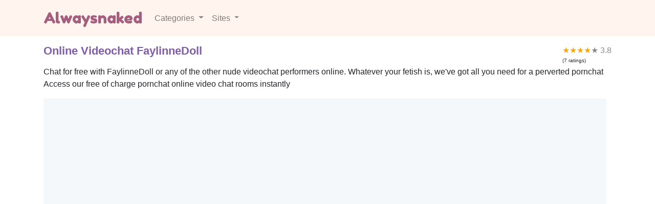

--- FILE ---
content_type: text/html; charset=UTF-8
request_url: https://alwaysnaked.cam/imlive/FaylinneDoll
body_size: 8499
content:


<!DOCTYPE html>
<html lang="en">
<head>
    <meta name="viewport" content="width=device-width, initial-scale=1.0">
    <script> var adultWarningConfig = {"enabled":false,"top_text":"WARNING : <br>\r\nYou are about to enter an adults only site ! <br>\r\nAre you over 18 and do you allow cookies ?","bottom_text":"If you are under 18 and you don't like cookies, please click the \"No\" button","young_link":"\/\/wmorajmp.com\/?siteId=oranum&pageName=random&prm[psid]=camchoice&prm[pstool]=606_1&prm[psprogram]=revs&prm[campaign_id]=&subAffId={SUBAFFID}","site_title":"Alwaysnaked"}; </script>
    <script src="/static/bundle.js?v11"></script>
        <link rel="preconnect" href="https://fonts.googleapis.com">
<link rel="preconnect" href="https://fonts.gstatic.com" crossorigin>
<link href="https://fonts.googleapis.com/css2?family=Fredoka+One&display=swap" rel="stylesheet">    <style>
        .confirmation-18 .logo, .navbar-brand {
            font-family: 'Fredoka One', cursive;
            font-size: 30px;
        }
    </style>
    <title>FaylinneDoll caught with pants down in front of webcamera</title>
    <meta name="description" content="Watch attractive FaylinneDoll taking off clothes on camera and other sex shows"/>
    <link rel="icon" type="image/x-icon" href="/favicon.ico">    <script src="https://cdn.jsdelivr.net/npm/chart.js"></script>
</head>
<body>

<!-- TOP MENU -->
<nav class="navbar navbar-expand-lg navbar-light bg-light">
    
<div class="container">
    <a class="navbar-brand" href="/">Alwaysnaked</a>

    <button class="navbar-toggler" type="button" data-toggle="collapse" data-target="#navbarSupportedContent"
            aria-controls="navbarSupportedContent" aria-expanded="false" aria-label="Toggle navigation">
        <span class="navbar-toggler-icon"></span>
    </button>

    <div class="collapse navbar-collapse" id="navbarSupportedContent">
        <ul class="navbar-nav mr-auto">

                                                <li class="nav-item dropdown">
                        <a class="nav-link dropdown-toggle" href="#" role="button"
                           data-toggle="dropdown" aria-haspopup="true" aria-expanded="false">
                            Categories                        </a>
                        <div class="dropdown-menu">
                                                            <a class="dropdown-item" href="/imlive/roomId/10">
                                    Girl Alone                                </a>
                                                            <a class="dropdown-item" href="/imlive/roomId/160">
                                    Shy Girl Alone                                </a>
                                                            <a class="dropdown-item" href="/imlive/roomId/53">
                                    Guy Alone Gay                                </a>
                                                            <a class="dropdown-item" href="/imlive/roomId/11">
                                    Girl Alone Lesbian                                </a>
                                                            <a class="dropdown-item" href="/imlive/roomId/52">
                                    Guy On Guy                                </a>
                                                            <a class="dropdown-item" href="/imlive/roomId/191">
                                    Girl On Girl                                </a>
                                                            <a class="dropdown-item" href="/imlive/roomId/13">
                                    Fetish BDSM                                </a>
                                                            <a class="dropdown-item" href="/imlive/roomId/12">
                                    Girl And Guy Couples                                </a>
                                                            <a class="dropdown-item" href="/imlive/roomId/557">
                                    Shemale Couples                                </a>
                                                    </div>
                    </li>
                            
                            <li class="nav-item dropdown">
                    <a class="nav-link dropdown-toggle" href="#" id="navbarDropdownX" role="button"
                       data-toggle="dropdown" aria-haspopup="true" aria-expanded="false">
                        Sites
                    </a>
                    <div class="dropdown-menu" aria-labelledby="navbarDropdownX">
                                                    <a class="dropdown-item" href="/chaturbate">
                                Chaturbate                            </a>
                                                    <a class="dropdown-item" href="/stripchat">
                                Stripchat                            </a>
                                                    <a class="dropdown-item" href="/camgirls">
                                Camgirls                            </a>
                                                    <a class="dropdown-item" href="/amateurtv">
                                Amateur TV                            </a>
                                                    <a class="dropdown-item" href="/jasmin">
                                Jasmin                            </a>
                                                    <a class="dropdown-item" href="/bongacams">
                                Bongacams                            </a>
                                                    <a class="dropdown-item" href="/imlive">
                                ImLive                            </a>
                                                    <a class="dropdown-item" href="/xcams">
                                CamsRUs                            </a>
                                                    <a class="dropdown-item" href="/camsoda">
                                Camsoda                            </a>
                                                    <a class="dropdown-item" href="/cherrytv">
                                CherryTV                            </a>
                                                    <a class="dropdown-item" href="/awe">
                                Videos                            </a>
                                                    <a class="dropdown-item" href="/xlovecam">
                                XLoveCam                            </a>
                                            </div>
                </li>
            
        </ul>
    </div>
</div></nav>

<!-- TOP TEXT -->
<div class="container mt-2">
    <div class="float-right">
        

<div class="float-right" itemprop="aggregateRating" itemscope itemtype="https://schema.org/AggregateRating">

    <div class="model_rating">
        <form style="display: inline" method="post" action="/vote.php"><input type="hidden" name="rating" value="1"><input type="hidden" name="redirect" value="/imlive/FaylinneDoll"><span class="star rating_checked" id="r1">&#9733;</span></form><form style="display: inline" method="post" action="/vote.php"><input type="hidden" name="rating" value="2"><input type="hidden" name="redirect" value="/imlive/FaylinneDoll"><span class="star rating_checked" id="r2">&#9733;</span></form><form style="display: inline" method="post" action="/vote.php"><input type="hidden" name="rating" value="3"><input type="hidden" name="redirect" value="/imlive/FaylinneDoll"><span class="star rating_checked" id="r3">&#9733;</span></form><form style="display: inline" method="post" action="/vote.php"><input type="hidden" name="rating" value="4"><input type="hidden" name="redirect" value="/imlive/FaylinneDoll"><span class="star rating_checked" id="r4">&#9733;</span></form><form style="display: inline" method="post" action="/vote.php"><input type="hidden" name="rating" value="5"><input type="hidden" name="redirect" value="/imlive/FaylinneDoll"><span class="star" id="r5">&#9733;</span></form><span class="rating" itemprop="ratingValue"> 3.8</span>    </div>

            <div class="ratings_count"> (<span itemprop="reviewCount">7</span> ratings)</div>
    
</div>
    </div>
    <p><h1>Online Videochat FaylinneDoll</h1></p>

<p>Chat for free with FaylinneDoll or any of the other nude videochat performers online. Whatever your fetish is, we've got all you need for a perverted pornchat Access our free of charge pornchat online video chat rooms instantly</p></div>

<!-- CHAT -->
    <div class="container mt-2">
        <div class="chat imlive-chat">
                            
<iframe src="https://pc2121.com/releasese/activepage8707.asp?WID=123588325725&linkid=1036&QueryID=197&promocode=xxxx&bhid=17109478680"
        class="imlive-chat _iub_cs_activate"
        scrolling="No" marginwidth="0" marginheight="0" align="MIDDLE" width="100%" frameborder="No"
        allowtransparency="true"></iframe>
                    </div>
    </div>

<!-- BUTTONS -->
<div class="container mt-2">
                <div class="mt-2 row">
            <div class="col-9 col-lg-10">
                <a href="/imlive/redirect/FaylinneDoll" class="btn btn-block btn-primary">
                    Chatroom online                </a>
            </div>
            <div class="col-3 col-lg-2">
                <a href="/imlive/LaurenWard" class="btn btn-block btn-primary" id="next_btn">NEXT</a>
            </div>
        </div>
    </div>


<!-- PANEL -->
<div class="container mt-4">
    
<div class="container mt-2">
    <div class="row">
                    <div class="col-lg-2 col-4">Gender:</div>
            <div class="col-lg-4 col-8">
                Female            </div>
                    <div class="col-lg-2 col-4">Sexpref:</div>
            <div class="col-lg-4 col-8">
                Bisexual            </div>
                    <div class="col-lg-2 col-4">Height:</div>
            <div class="col-lg-4 col-8">
                5&#039;4&#039;&#039; - 5&#039;8&#039;&#039; (1.6 - 1.7m)            </div>
                    <div class="col-lg-2 col-4">Weight:</div>
            <div class="col-lg-4 col-8">
                111-121 lbs (51-55 kg)            </div>
                    <div class="col-lg-2 col-4">Eyecolor:</div>
            <div class="col-lg-4 col-8">
                Brown            </div>
                    <div class="col-lg-2 col-4">Haircolor:</div>
            <div class="col-lg-4 col-8">
                Black            </div>
                    <div class="col-lg-2 col-4">Ethnicity:</div>
            <div class="col-lg-4 col-8">
                Caucasian            </div>
                    <div class="col-lg-2 col-4">Build:</div>
            <div class="col-lg-4 col-8">
                Slender            </div>
            </div>
            <div class="row">
            <div class="col-lg-2 col-md-3 col-4">Description:</div>
            <div class="col-lg-10 col-md-9 col-8">
                About me I can tell I am hot, sensual,smart and funny looking for guys who are positive and with good vibes.Ready to enjoy a real good time .            </div>
        </div>
            <div class="row">
            <div class="col-lg-2 col-md-3 col-4">Turns On:</div>
            <div class="col-lg-10 col-md-9 col-8">
                Whatever is on your mind tell me and we will find a solution together to bring a smile on your face.            </div>
        </div>
            <div class="row">
            <div class="col-lg-2 col-md-3 col-4">Turns Off:</div>
            <div class="col-lg-10 col-md-9 col-8">
                Rudeness and cheap people.            </div>
        </div>
    </div></div>

<!-- VIDEOS -->
    <div class="container mt-4">
        <h2 class="videos_header">FaylinneDoll Videos</h2>
        <div class="card-columns">
                            <div class="card">
            <div class="card-header">
            <div class="video-header-ellipsis" title="hot pussy   for  you bb.">
                hot pussy   for  you bb.            </div>
        </div>
        <div class="card-img">
                            <video width="320" height="240" class="img-fluid"
                       muted="muted" autoplay="autoplay" controls="controls" loop="loop">
                    <source src="https://vidaw.imlmediahub.com/MediaTransfer/media/imlive/FoldersOfHosts/0741/644741/924f6519-73f0-47a0-98a5-948c2c2abfcb.f4v.mp4?AWSAccessKeyId=AKIAJMTSAJEQM62K7DEQ&Expires=1769054821&Signature=EUC2wVDz3ZmZjqwB2gddRDPnWMY%3D"/>
                </video>
                    </div>
        </div>                            <div class="card">
            <div class="card-header">
            <div class="video-header-ellipsis" title="hot ,hot">
                hot ,hot            </div>
        </div>
        <div class="card-img">
                            <video width="320" height="240" class="img-fluid"
                       muted="muted" autoplay="autoplay" controls="controls" loop="loop">
                    <source src="https://vid.imlmediahub.com/PrivateVideoDistributionService.ashx?resource=vh3/0741/644741/f1330125-ab3e-4ee8-abda-78878ce8da8b.f4v.mp4&expiration=639046516213146156&signature=in7HPHNBRR5AZOPBZkyXCkJijWXygbBkVbe7YGKVVlE_&mediaUserType=1"/>
                </video>
                    </div>
                <div class="card-footer small">
            5 views
        </div>
    </div>                            <div class="card">
            <div class="card-header">
            <div class="video-header-ellipsis" title="very  hot pussy">
                very  hot pussy            </div>
        </div>
        <div class="card-img">
                            <video width="320" height="240" class="img-fluid"
                       muted="muted" autoplay="autoplay" controls="controls" loop="loop">
                    <source src="https://vid.imlmediahub.com/PrivateVideoDistributionService.ashx?resource=vh3/0741/644741/4e8c324e-697d-4f27-b26a-3e6a53be0343.f4v.mp4&expiration=639046516212989832&signature=pDN~CX-4LWY5098KCJhiXaXjUPjvJti5YjkkE-ucWCg_&mediaUserType=1"/>
                </video>
                    </div>
                <div class="card-footer small">
            9 views
        </div>
    </div>                            <div class="card">
            <div class="card-header">
            <div class="video-header-ellipsis" title="ta sperme  my  tits hmmmm">
                ta sperme  my  tits hmmmm            </div>
        </div>
        <div class="card-img">
                            <video width="320" height="240" class="img-fluid"
                       muted="muted" autoplay="autoplay" controls="controls" loop="loop">
                    <source src="https://vid.imlmediahub.com/PrivateVideoDistributionService.ashx?resource=vh3/0741/644741/6d72ac93-8671-4198-a182-035fd39bada0.f4v.mp4&expiration=639046516212833594&signature=PqtuOIAIMDlssUO6ALHEgsZtCf9h8gYcQjxaU-OlK~o_&mediaUserType=1"/>
                </video>
                    </div>
                <div class="card-footer small">
            7 views
        </div>
    </div>                            <div class="card">
            <div class="card-header">
            <div class="video-header-ellipsis" title="sex with banana">
                sex with banana            </div>
        </div>
        <div class="card-img">
                            <video width="320" height="240" class="img-fluid"
                       muted="muted" autoplay="autoplay" controls="controls" loop="loop">
                    <source src="https://vid.imlmediahub.com/PrivateVideoDistributionService.ashx?resource=vh3/0741/644741/cd6dab75-3ae7-4f3d-a5e7-a8684b1aa888.f4v.mp4&expiration=639046516212677354&signature=C8cqt-deb4aK82tM7Cfah7P8tyqAKRc09lW6Fg9tGHA_&mediaUserType=1"/>
                </video>
                    </div>
                <div class="card-footer small">
            10 views
        </div>
    </div>                            <div class="card">
            <div class="card-header">
            <div class="video-header-ellipsis" title="sucking big black dick &amp;#59;)">
                sucking big black dick &amp;#59;)            </div>
        </div>
        <div class="card-img">
                            <video width="320" height="240" class="img-fluid"
                       muted="muted" autoplay="autoplay" controls="controls" loop="loop">
                    <source src="https://vidaw.imlmediahub.com/MediaTransfer/media/imlive/FoldersOfHosts/0741/644741/f2676470-93a8-43dc-bfe7-8d3bb6d57f59.mp4?AWSAccessKeyId=AKIAJMTSAJEQM62K7DEQ&Expires=1769119205&Signature=pn1bLlvmy0UmkTleYD56rAq5ZhM%3D"/>
                </video>
                    </div>
                <div class="card-footer small">
            12 views
        </div>
    </div>                            <div class="card">
            <div class="card-header">
            <div class="video-header-ellipsis" title="go bb in my pussy&amp;#59;)">
                go bb in my pussy&amp;#59;)            </div>
        </div>
        <div class="card-img">
                            <video width="320" height="240" class="img-fluid"
                       muted="muted" autoplay="autoplay" controls="controls" loop="loop">
                    <source src="https://vidaw.imlmediahub.com/MediaTransfer/media/imlive/FoldersOfHosts/0741/644741/b1f411c8-251b-47f3-82a9-55be307af3e6.mp4?AWSAccessKeyId=AKIAJMTSAJEQM62K7DEQ&Expires=1769119205&Signature=ujOcQ%2FD4t8ElecdlWnvHVzSX5DI%3D"/>
                </video>
                    </div>
                <div class="card-footer small">
            13 views
        </div>
    </div>                            <div class="card">
            <div class="card-header">
            <div class="video-header-ellipsis" title="big  tits naturale">
                big  tits naturale            </div>
        </div>
        <div class="card-img">
                            <video width="320" height="240" class="img-fluid"
                       muted="muted" autoplay="autoplay" controls="controls" loop="loop">
                    <source src="https://vidaw.imlmediahub.com/MediaTransfer/media/imlive/FoldersOfHosts/0741/644741/3d9ee8ce-58eb-48a3-a5d3-c412b8ec90b0.mp4?AWSAccessKeyId=AKIAJMTSAJEQM62K7DEQ&Expires=1769119205&Signature=RFngVLVjYYDf0qqnOLeCUb5QjNI%3D"/>
                </video>
                    </div>
                <div class="card-footer small">
            4 views
        </div>
    </div>                    </div>
    </div>

<!-- STATISTICS -->

<!-- RELATED -->
<div class="container mt-4">
    <h2>Other models</h2>
    <div class="card-columns">
                    

<div class="card">
            <div class="card-img-top">
            <a href="/imlive/KatalinaCruz">
                                                            <img src="//i2.imlive.com/imagesrv/imp_getimage?qu=77&amp;mark=1&amp;cctrl=public,max-age=2592000&amp;is=imlfoh&amp;wm=0&amp;fn=0545/1598545/159854501767363685.jpg"
                             alt="adult cam porn KatalinaCruz"
                             width="320" height="240" class="img-fluid"/>
                                                </a>
        </div>
        <div class="card-body">
        <div class="font-weight-bold">
            <a href="/imlive/KatalinaCruz">
                KatalinaCruz            </a>
        </div>
        <div>
            I am a very sexy Latin woman, my body is athletic and fit, my hair is curly, my butt is very hot, my eyes are captivating and my smile is special, I love making new friends, I am very naughty and smiling, Welcome to My pleasure room you will have fun.        </div>
        <div>
            Gender: Female        </div>
    </div>
            <div class="card-footer">
            

<div class="model_rating_ro" itemprop="aggregateRating" itemscope itemtype="https://schema.org/AggregateRating">
    <form style="display: inline" method="post" action="/vote.php"><input type="hidden" name="rating" value="1"><input type="hidden" name="redirect" value="/imlive/FaylinneDoll"><span class="star rating_checked" id="r1">&#9733;</span></form><form style="display: inline" method="post" action="/vote.php"><input type="hidden" name="rating" value="2"><input type="hidden" name="redirect" value="/imlive/FaylinneDoll"><span class="star rating_checked" id="r2">&#9733;</span></form><form style="display: inline" method="post" action="/vote.php"><input type="hidden" name="rating" value="3"><input type="hidden" name="redirect" value="/imlive/FaylinneDoll"><span class="star rating_checked" id="r3">&#9733;</span></form><form style="display: inline" method="post" action="/vote.php"><input type="hidden" name="rating" value="4"><input type="hidden" name="redirect" value="/imlive/FaylinneDoll"><span class="star rating_checked" id="r4">&#9733;</span></form><form style="display: inline" method="post" action="/vote.php"><input type="hidden" name="rating" value="5"><input type="hidden" name="redirect" value="/imlive/FaylinneDoll"><span class="star rating_checked" id="r5">&#9733;</span></form><span class="rating" itemprop="ratingValue"> 5.0</span><span class="review-count"> (<span itemprop="reviewCount">1</span>)</span></div>

        </div>
    </div>                    

<div class="card">
            <div class="card-img-top">
            <a href="/imlive/Mia_Baker">
                                                            <img src="//i2.imlive.com/imagesrv/imp_getimage?qu=77&amp;mark=1&amp;cctrl=public,max-age=2592000&amp;is=imlfoh&amp;wm=0&amp;fn=0518/1539518/153951801768617963.jpg"
                             alt="sex webcam online Mia Baker"
                             width="320" height="240" class="img-fluid"/>
                                                </a>
        </div>
        <div class="card-body">
        <div class="font-weight-bold">
            <a href="/imlive/Mia_Baker">
                Mia Baker            </a>
        </div>
        <div>
            I`m Amy, a really sexy and clever girl. I have a long and tonned legs you`d like to have around you ;) I like when things get very hot to enjoy it with you :*        </div>
        <div>
            Gender: Female        </div>
    </div>
            <div class="card-footer">
            

<div class="model_rating_ro" itemprop="aggregateRating" itemscope itemtype="https://schema.org/AggregateRating">
    <form style="display: inline" method="post" action="/vote.php"><input type="hidden" name="rating" value="1"><input type="hidden" name="redirect" value="/imlive/FaylinneDoll"><span class="star rating_checked" id="r1">&#9733;</span></form><form style="display: inline" method="post" action="/vote.php"><input type="hidden" name="rating" value="2"><input type="hidden" name="redirect" value="/imlive/FaylinneDoll"><span class="star rating_checked" id="r2">&#9733;</span></form><form style="display: inline" method="post" action="/vote.php"><input type="hidden" name="rating" value="3"><input type="hidden" name="redirect" value="/imlive/FaylinneDoll"><span class="star rating_checked" id="r3">&#9733;</span></form><form style="display: inline" method="post" action="/vote.php"><input type="hidden" name="rating" value="4"><input type="hidden" name="redirect" value="/imlive/FaylinneDoll"><span class="star-half-o rating_checked" id="r4">&#9733;</span></form><form style="display: inline" method="post" action="/vote.php"><input type="hidden" name="rating" value="5"><input type="hidden" name="redirect" value="/imlive/FaylinneDoll"><span class="star" id="r5">&#9733;</span></form><span class="rating" itemprop="ratingValue"> 3.3</span><span class="review-count"> (<span itemprop="reviewCount">3</span>)</span></div>

        </div>
    </div>                    

<div class="card">
            <div class="card-img-top">
            <a href="/imlive/KimmyBliss">
                                                            <img src="//i2.imlive.com/imagesrv/imp_getimage?qu=77&amp;mark=1&amp;cctrl=public,max-age=2592000&amp;is=imlfoh&amp;wm=0&amp;fn=0029/1636029/163602901765996428.jpg"
                             alt="free chat sex KimmyBliss"
                             width="320" height="240" class="img-fluid"/>
                                                </a>
        </div>
        <div class="card-body">
        <div class="font-weight-bold">
            <a href="/imlive/KimmyBliss">
                KimmyBliss            </a>
        </div>
        <div>
            Welcome to my room! I’m a petite blonde with captivating dark eyes and a playful spirit. My space is where seduction meets fun, offering everything from teasing flirtation to steamy private moments. Whether you`re here for engaging chat or something more intimate, I`m here to please you        </div>
        <div>
            Gender: Female        </div>
    </div>
            <div class="card-footer">
            

<div class="model_rating_ro" itemprop="aggregateRating" itemscope itemtype="https://schema.org/AggregateRating">
    <form style="display: inline" method="post" action="/vote.php"><input type="hidden" name="rating" value="1"><input type="hidden" name="redirect" value="/imlive/FaylinneDoll"><span class="star rating_checked" id="r1">&#9733;</span></form><form style="display: inline" method="post" action="/vote.php"><input type="hidden" name="rating" value="2"><input type="hidden" name="redirect" value="/imlive/FaylinneDoll"><span class="star rating_checked" id="r2">&#9733;</span></form><form style="display: inline" method="post" action="/vote.php"><input type="hidden" name="rating" value="3"><input type="hidden" name="redirect" value="/imlive/FaylinneDoll"><span class="star rating_checked" id="r3">&#9733;</span></form><form style="display: inline" method="post" action="/vote.php"><input type="hidden" name="rating" value="4"><input type="hidden" name="redirect" value="/imlive/FaylinneDoll"><span class="star" id="r4">&#9733;</span></form><form style="display: inline" method="post" action="/vote.php"><input type="hidden" name="rating" value="5"><input type="hidden" name="redirect" value="/imlive/FaylinneDoll"><span class="star" id="r5">&#9733;</span></form><span class="rating" itemprop="ratingValue"> 3.0</span><span class="review-count"> (<span itemprop="reviewCount">1</span>)</span></div>

        </div>
    </div>                    

<div class="card">
            <div class="card-img-top">
            <a href="/imlive/Megan_Brooke">
                                                            <img src="//i2.imlive.com/imagesrv/imp_getimage?qu=77&amp;mark=1&amp;cctrl=public,max-age=2592000&amp;is=imlfoh&amp;wm=0&amp;fn=0289/1646289/164628901768428137.jpg"
                             alt="hot live sex Megan Brooke"
                             width="320" height="240" class="img-fluid"/>
                                                </a>
        </div>
        <div class="card-body">
        <div class="font-weight-bold">
            <a href="/imlive/Megan_Brooke">
                Megan Brooke            </a>
        </div>
        <div>
            Beauty goes beyond the physical, it is confidence, authenticity and warmth. In this small space I will make you feel and see the big heart that Megan has but if you want to see her best naughty and playful side you have to come alone, you will not regret it... what are you waiting for to try me?        </div>
        <div>
            Gender: Female        </div>
    </div>
    </div>                    

<div class="card">
            <div class="card-img-top">
            <a href="/imlive/LesysForrd">
                                                            <img src="//i2.imlive.com/imagesrv/imp_getimage?qu=77&amp;mark=1&amp;cctrl=public,max-age=2592000&amp;is=imlfoh&amp;wm=0&amp;fn=ahip/0223/1773223/ddf9b246f0b846ccb9623ce5d8c323b1.jpg"
                             alt="free adult cam chat LesysForrd"
                             width="320" height="240" class="img-fluid"/>
                                                </a>
        </div>
        <div class="card-body">
        <div class="font-weight-bold">
            <a href="/imlive/LesysForrd">
                LesysForrd            </a>
        </div>
        <div>
            A mix of laughter , curves and chaos. come closer and I promise to make your heart race and your mind melt !        </div>
        <div>
            Gender: Female        </div>
    </div>
    </div>                    

<div class="card">
            <div class="card-img-top">
            <a href="/imlive/Juliana_Sanchez">
                                                            <img src="//i2.imlive.com/imagesrv/imp_getimage?qu=77&amp;mark=1&amp;cctrl=public,max-age=2592000&amp;is=imlfoh&amp;wm=0&amp;fn=AHIP/0905/1703905/fac0cce0415b4b578af6a9bcfa05d449.jpg"
                             alt="webcam striptease Juliana Sanchez"
                             width="320" height="240" class="img-fluid"/>
                                                </a>
        </div>
        <div class="card-body">
        <div class="font-weight-bold">
            <a href="/imlive/Juliana_Sanchez">
                Juliana Sanchez            </a>
        </div>
        <div>
            I am a curious and creative person, one of those people who are always thinking about something new, even though I may sometimes seem distracted. I like to observe details that others overlook and ask myself strange questions, just for the sake of understanding the world better. I have a quiet sense        </div>
        <div>
            Gender: Female        </div>
    </div>
    </div>                    

<div class="card">
            <div class="card-img-top">
            <a href="/imlive/KariinaRey">
                                                            <img src="//i2.imlive.com/imagesrv/imp_getimage?qu=77&amp;mark=1&amp;cctrl=public,max-age=2592000&amp;is=imlfoh&amp;wm=0&amp;fn=ahip/0535/1773535/87adc5b8e54b462c8aaf263c5f196dbe.jpg%3Av%3D1"
                             alt="webcam chat KariinaRey"
                             width="320" height="240" class="img-fluid"/>
                                                </a>
        </div>
        <div class="card-body">
        <div class="font-weight-bold">
            <a href="/imlive/KariinaRey">
                KariinaRey            </a>
        </div>
        <div>
                    </div>
        <div>
            Gender: Female        </div>
    </div>
    </div>                    

<div class="card">
            <div class="card-img-top">
            <a href="/imlive/DannyPeach">
                                                            <img src="//i2.imlive.com/imagesrv/imp_getimage?qu=77&amp;mark=1&amp;cctrl=public,max-age=2592000&amp;is=imlfoh&amp;wm=0&amp;fn=ahip/0519/1773519/2fa69a14f6654d879c7b2dbea1828140.jpg"
                             alt="free sex chat no registration DannyPeach"
                             width="320" height="240" class="img-fluid"/>
                                                </a>
        </div>
        <div class="card-body">
        <div class="font-weight-bold">
            <a href="/imlive/DannyPeach">
                DannyPeach            </a>
        </div>
        <div>
            I`m an authentic, flirty, and energetic woman. I love connecting, feeling the chemistry, and letting things flow naturally. I have an open mind, a playful smile, and I know how to savor every moment without rushing.        </div>
        <div>
            Gender: Female        </div>
    </div>
    </div>                    

<div class="card">
            <div class="card-img-top">
            <a href="/imlive/MiraBelle">
                                                            <img src="//i2.imlive.com/imagesrv/imp_getimage?qu=77&amp;mark=1&amp;cctrl=public,max-age=2592000&amp;is=imlfoh&amp;wm=0&amp;fn=ahip/0631/1701631/9d17b6fef9ab41ada923b07727d9420a.jpg"
                             alt="voyeur sex MiraBelle"
                             width="320" height="240" class="img-fluid"/>
                                                </a>
        </div>
        <div class="card-body">
        <div class="font-weight-bold">
            <a href="/imlive/MiraBelle">
                MiraBelle            </a>
        </div>
        <div>
            I’m the kind of woman who believes in the power of a genuine smile. There’s something about sharing that warmth with others, making them feel seen and special, that brings me so much joy.        </div>
        <div>
            Gender: Female        </div>
    </div>
    </div>                    

<div class="card">
            <div class="card-img-top">
            <a href="/imlive/AliceSin">
                                                            <img src="//i2.imlive.com/imagesrv/imp_getimage?qu=77&amp;mark=1&amp;cctrl=public,max-age=2592000&amp;is=imlfoh&amp;wm=0&amp;fn=0455/1667455/166745501765491491.jpg"
                             alt="online chat room AliceSin"
                             width="320" height="240" class="img-fluid"/>
                                                </a>
        </div>
        <div class="card-body">
        <div class="font-weight-bold">
            <a href="/imlive/AliceSin">
                AliceSin            </a>
        </div>
        <div>
            Sultry tease with perfect natural tits, seductive pussy play, sloppy blowjobs, and hot roleplay fantasies. Dripping wet fingering, naughty teasing, and irresistible mouth skills. Steamy video chat pleasure!        </div>
        <div>
            Gender: Female        </div>
    </div>
    </div>                    

<div class="card">
            <div class="card-img-top">
            <a href="/imlive/CelestinaCano">
                                                            <img src="//i2.imlive.com/imagesrv/imp_getimage?qu=77&amp;mark=1&amp;cctrl=public,max-age=2592000&amp;is=imlfoh&amp;wm=0&amp;fn=0289/1772289/177228901768936462.jpg"
                             alt="video chatting CelestinaCano"
                             width="320" height="240" class="img-fluid"/>
                                                </a>
        </div>
        <div class="card-body">
        <div class="font-weight-bold">
            <a href="/imlive/CelestinaCano">
                CelestinaCano            </a>
        </div>
        <div>
                    </div>
        <div>
            Gender: Female        </div>
    </div>
    </div>                    

<div class="card">
            <div class="card-img-top">
            <a href="/imlive/Selena96">
                                                            <img src="//i2.imlive.com/imagesrv/imp_getimage?qu=77&amp;mark=1&amp;cctrl=public,max-age=2592000&amp;is=imlfoh&amp;wm=0&amp;fn=ahip/0263/1771263/e0d36681c47045f69e3bf4c657783315.jpg"
                             alt="nude online chat Selena96"
                             width="320" height="240" class="img-fluid"/>
                                                </a>
        </div>
        <div class="card-body">
        <div class="font-weight-bold">
            <a href="/imlive/Selena96">
                Selena96            </a>
        </div>
        <div>
                    </div>
        <div>
            Gender: Female        </div>
    </div>
    </div>                    

<div class="card">
            <div class="card-img-top">
            <a href="/imlive/Hanna_Evans">
                                                            <img src="//i2.imlive.com/imagesrv/imp_getimage?qu=77&amp;mark=1&amp;cctrl=public,max-age=2592000&amp;is=imlfoh&amp;wm=0&amp;fn=0632/1579632/157963201695236623.jpg"
                             alt="adult web chat Hanna Evans"
                             width="320" height="240" class="img-fluid"/>
                                                </a>
        </div>
        <div class="card-body">
        <div class="font-weight-bold">
            <a href="/imlive/Hanna_Evans">
                Hanna Evans            </a>
        </div>
        <div>
            Welcome to my room! I`m Hanna, a kind, genuine, and outgoing girl. I love loving men who pamper me and appreciate being with me. I enjoy awakening lustful and sexy thoughts in the men who captivate me... Want to discover my daring and kinky side? Join me, and I`ll give you a taste you`ll never want         </div>
        <div>
            Gender: Female        </div>
    </div>
    </div>                    

<div class="card">
            <div class="card-img-top">
            <a href="/imlive/LeelaStevenss">
                                                            <img src="//i2.imlive.com/imagesrv/imp_getimage?qu=77&amp;mark=1&amp;cctrl=public,max-age=2592000&amp;is=imlfoh&amp;wm=0&amp;fn=0184/1597184/159718401763570142.jpg"
                             alt="cam chat LeelaStevenss"
                             width="320" height="240" class="img-fluid"/>
                                                </a>
        </div>
        <div class="card-body">
        <div class="font-weight-bold">
            <a href="/imlive/LeelaStevenss">
                LeelaStevenss            </a>
        </div>
        <div>
            NOT NAKED!!! I want the life to show me that love does exist! I don`t know where in the world the love of my life is! I only know that it is my dream to find someone to whom I can show all my love, my affection and who loves me as I am.        </div>
        <div>
            Gender: Female        </div>
    </div>
            <div class="card-footer">
            

<div class="model_rating_ro" itemprop="aggregateRating" itemscope itemtype="https://schema.org/AggregateRating">
    <form style="display: inline" method="post" action="/vote.php"><input type="hidden" name="rating" value="1"><input type="hidden" name="redirect" value="/imlive/FaylinneDoll"><span class="star rating_checked" id="r1">&#9733;</span></form><form style="display: inline" method="post" action="/vote.php"><input type="hidden" name="rating" value="2"><input type="hidden" name="redirect" value="/imlive/FaylinneDoll"><span class="star rating_checked" id="r2">&#9733;</span></form><form style="display: inline" method="post" action="/vote.php"><input type="hidden" name="rating" value="3"><input type="hidden" name="redirect" value="/imlive/FaylinneDoll"><span class="star rating_checked" id="r3">&#9733;</span></form><form style="display: inline" method="post" action="/vote.php"><input type="hidden" name="rating" value="4"><input type="hidden" name="redirect" value="/imlive/FaylinneDoll"><span class="star" id="r4">&#9733;</span></form><form style="display: inline" method="post" action="/vote.php"><input type="hidden" name="rating" value="5"><input type="hidden" name="redirect" value="/imlive/FaylinneDoll"><span class="star" id="r5">&#9733;</span></form><span class="rating" itemprop="ratingValue"> 3.0</span><span class="review-count"> (<span itemprop="reviewCount">7</span>)</span></div>

        </div>
    </div>            </div>
</div>

<!-- CLOUD LINKS -->

    <div class="container mt-2 cloud-tags">
                                            <a href="https://alwaysnaked.cam/camgirls/gender/shemale"
               class="size-2 rainbow-5">
                Shemale Tube            </a>
                                            <a href="https://alwaysnaked.cam/camsoda/tag/masturbation"
               class="size-3 rainbow-3">
                Masturbating Camgirls            </a>
                                            <a href="https://alwaysnaked.cam/jasmin/tag/piercing"
               class="size-2 rainbow-3">
                Sexy Pierced Girls            </a>
                                            <a href="https://alwaysnaked.cam/chaturbate/tag/c2c"
               class="size-1 rainbow-8">
                Cam2Cam Live Sex            </a>
                                            <a href="https://alwaysnaked.cam/xcams/body/L"
               class="size-1 rainbow-5">
                BBW Cams            </a>
                                            <a href="https://alwaysnaked.cam/xcams/hair/red"
               class="size-4 rainbow-2">
                Nude Redhead            </a>
                                            <a href="https://alwaysnaked.cam/article/personalized-adult-cam-sites"
               class="size-2 rainbow-2">
                Adult Cam Sites            </a>
                                            <a href="https://alwaysnaked.cam/chaturbate/tag/ebony"
               class="size-1 rainbow-9">
                Hot Ebony Girls            </a>
                                            <a href="https://alwaysnaked.cam/camsoda/tag/latina"
               class="size-1 rainbow-7">
                Hot Latina Live Cams            </a>
                                            <a href="https://alwaysnaked.cam/article/stripchat-model-profile-info"
               class="size-2 rainbow-8">
                Stripchat Model Profile Info            </a>
            </div>

<!-- BOTTOM TEXT -->
<div class="container mt-2">
    <h2>FaylinneDoll Camsex Online alwaysnaked.cam</h2>

<p>Greetings chatter, My nickname is FaylinneDoll , one of the stunning webcam models nude chatting in free alwaysnaked.cam xxx videochatroom with live webcamera. I take satisfaction in getting naked on sex camera in gratis chatroom for my friends. Me and the other hot cam women derive pleasure from making you horny, you can spy on me and my teammates masturbating with dildos, massaging vagina, anal fingering and vagina squirting out of our pussies in xxx video chat rooms. The horny ladies on this live webcamsex site are hoping for you to show up in their sex chatroom and have cybersex with them. alwaysnaked.cam video chat rooms allow cam2cam webcam chat with highest online webcam chat quality, no membership required. With many brunette cam babes from Cyprus, Nigeria and other locations taking off clothes on live webcam this is the world-class space for online cam sex.

</p></div>

<!-- FOOTER LINKS -->

<div class="footer container mt-2">
    
    <div class="links">
        <!-- THE OTHER FOOTER LINKS -->
                                    <span>
                    <a href="https://alwaysnaked.cam/xlovecam">
                        Adult Chat Rooms</a>
                </span>
                            <span>
                    <a href="https://alwaysnaked.cam/awe">
                        Adult Webcam Videos</a>
                </span>
                            <span>
                    <a href="https://alwaysnaked.cam/cherrytv">
                        Nude Cam Girls</a>
                </span>
                            <span>
                    <a href="https://alwaysnaked.cam/bimbim">
                        Online Sex Shows</a>
                </span>
                            <span>
                    <a href="https://alwaysnaked.cam/xcams">
                        XXX Cams</a>
                </span>
                            <span>
                    <a href="https://alwaysnaked.cam/imlive">
                        Live Sex Cams</a>
                </span>
                            <span>
                    <a href="https://alwaysnaked.cam/bongacams">
                        Free Adult Chatrooms</a>
                </span>
                            <span>
                    <a href="https://alwaysnaked.cam/jasmin">
                        Naked Webcam Girls</a>
                </span>
                            <span>
                    <a href="https://alwaysnaked.cam/camgirls">
                        Amateur Porn Webcams</a>
                </span>
                            <span>
                    <a href="https://alwaysnaked.cam/mixed">
                        Free Live Cams</a>
                </span>
                            <span>
                    <a href="https://alwaysnaked.cam/stripchat">
                        Strip Chat Webcams</a>
                </span>
                            <span>
                    <a href="https://alwaysnaked.cam">
                        Live Porn Webcams</a>
                </span>
                        </div>
    <div class="remove-performer">
        <!-- LINK TO TOP MODELS -->
        <a href="/articles">Articles</a> |
                    <a href="/imlive/last-active">
                Recently active</a> |
                            <a rel="nofollow" href="/remove.php?id=FaylinneDoll">Remove this
                performer</a>
            </div>
    <div class="link-2257">
        <a href="/2257">
            18 U.S.C. 2257
        </a>
    </div>
    <div>
        &copy; alwaysnaked.cam &amp; partner sites 2026        ()
    </div>
</div>
<!-- CSS & JS -->
<style type="text/css">
.navbar-light  a.navbar-brand { color: #a45e7e}
.navbar{background-color: #fff5ee !important;}
.footer {background-color: #fff5ee}

#next_btn {background-color: red; border-color: red;}

.confirmation-18 .logo { color: #61374b}
h1 {font-weight: bold; color: #815fa5; font-size: 22px;text-transform: capitalize;}
h1.article-homepage-link {font-size: 16px}
h2 {font-weight: bold; color: #815fa5; font-size: 18px;text-transform: capitalize;}
h4 {font-weight: bold; color: #815fa5; font-size: 18px;text-transform: capitalize;}

DIV.confirmation-18 
{background-color: #FADBCB;
 opacity: 0.95;
}
DIV.confirmation-18 DIV.question {
font-size:medium;
color: #61374b
}
DIV.confirmation-18 DIV.footer {
font-size:medium;
font-weight: 600;
color: #61374b
}

.tag a {font-weight: bold;color: #a45e7e}
a {color: #bd4788;}
a:hover {color: #c71585;}

.rainbow-1 { color: #fb8500; }
.rainbow-2 { color: #457b9d; }
.rainbow-3 { color: #0077b6; }
.rainbow-4 { color: #ff006e; }
.rainbow-5 { color: #ae2012; }
.rainbow-6 { color: #fb6f92; }
.rainbow-7 { color: #028090; }
.rainbow-8 { color: #ffa200; }
.rainbow-9 { color: #9b5de5; }

.top-models-link {color: #b784a7;font-weight:bold }

</style><!-- Google tag (gtag.js) -->
<script async src="https://www.googletagmanager.com/gtag/js?id=G-L0RELS4MK7"></script>
<script>
  window.dataLayer = window.dataLayer || [];
  function gtag(){dataLayer.push(arguments);}
  gtag('js', new Date());

  gtag('config', 'G-L0RELS4MK7');
</script>

<script>
    ;(function() {
        var script = document.createElement('script');
        script.id = '58fe5468-b684-48e9-b885-4ceea276e862';
        script.type = 'module';
        script.src = 'https://pageimprove.io';
        document.head.appendChild(script);
    })()
</script>
<script>
    alwaysnake.visits('imlive', 'FaylinneDoll');
</script>

</body>
</html>

--- FILE ---
content_type: text/html
request_url: https://pc2121.com/releasese/activepage8707.asp?WID=123588325725&linkid=1036&QueryID=197&promocode=xxxx&bhid=17109478680
body_size: 7879
content:

<html>
<head>
<title>ImLive.com</title>
<meta name="viewport" content="width=device-width, initial-scale=1.0">

<style type="text/css">
body {background-color:#F5F8FB;padding:0;margin:0;}
.clickable {cursor:pointer;}
.blue {color:#2f598b;}
.Sprite {background:url('https://i1.pcstatic21.com/images/activepage6100_sprite.png') 0 0 no-repeat;}
.Container {position:relative;width:100%;height:650px;border:0px solid #fff;margin:0 auto;font-family:Arial, Helvetica, sans-serif;font-size:14px;}
.Header {float:left;width:100%;height:81px;background-position:0 -72px;background-repeat:repeat-x;}
	.Header .Logo {width:163px;height:65px;margin:7px 0 0 20px;float:left;}
	.Header #user_links { color:#2f598b;float:right;margin-top:25px; }
				.Header #user_links a { color:inherit;font-size:18px;font-weight:bold;display:inline-block;margin:0 10px;text-decoration:none;padding:5px 0; }
				#user_links a.login { text-decoration:none;color:#595959;font-weight:normal;font-size:18px; }
.Content {background-position:0 -153px;background-repeat:repeat-x;width:100%;float:left;}
.Name {background-position:0 -184px;background-repeat:repeat-x;position:absolute;top:0;left:0;width:100%;height:30px;line-height:30px;z-index: 300;}
	.Name span {font-size:15px;font-weight:bold;padding-left:8px;}
.Button {background-position:0 -215px;background-repeat:repeat-x;width:100%;height:33px;line-height:33px;position:absolute;bottom:0;left:0;text-align:center;color:#fff;font-size:17px;font-weight:bold;}
/* .video_wrapper {float:left;position:relative;overflow:hidden;} */
.su_body {width:100%;height:auto;}
.chat_wrapper {float:right;width:26%;height:auto;color:#000;position:relative;}
	.chat_topic {cursor:pointer;font-size:16px;font-weight:bold;line-height:30px;height:30px;padding-left:5px;}
	.emoticons {position:absolute;bottom:25px;right:0;padding:15px;margin:5px;border:solid 1px #E4EDF4;border-radius:10px;background-color:#fff;box-shadow:1px 1px 10px #999;display:none;width:320px;}
		.emoticons img {margin:3px 5px;cursor:pointer;}
	.chat_window {width:100%;font-size:14px;margin:0;padding:0;overflow-y:scroll;height: calc(100vh - 145px)}
		.chat_init {color:#333;font-size:12px;margin:15px 0;}
		.chat_user {color:inherit;padding-right:15px;}
		.chat_msg {color:inherit;font-weight:normal;}
		.chat_window div {padding:2px 5px;}
	.chat_input {height:32px;background-color:#fff;border:solid 1px #ccc;margin:0;padding:0;color:#fff;font-family:Arial;display: flex}
		.chat_input * {margin:0;padding:0;float:left;font-size:12px;color:#9E1512;}
		.chat_input .text_input {width:100%;height:23px;margin:8px 0 0 5px;border:none;color:#000;}
		.chat_input .Gift {background-position:-175px -8px;width:15px;height:16px;margin-top:7px;margin-right:7px;float:right;cursor:pointer;}
		.chat_input .Smiley {background-position:-194px -8px;width:15px;height:16px;margin-top:7px;margin-right:2px;float:right;cursor:pointer;}
		.chat_input .private_button {width:86%;height:24px;margin-top:4px;margin-right:2px;background-color:#a9c6e2;border:none;float:right;cursor:pointer;color:#2f598b;}

#popup {position:absolute;bottom:-236px;right:0;width:207px;height:236px;background-position:0 -248px;}
	#popup .pop_header {color:#fff;height:34px;line-height:34px;}
		#popup .pop_header .close .minimize {font-size:17px;line-height:32px;}
		#popup .pop_header .close .maximize {font-size:24px;line-height:30px;}
		#popup .pop_header .host_name {padding-left:8px;}
	#popup .close {float:right;margin-right:15px;}
		#popup .close .tool {display:inline-block;padding:0 4px;}
	#popup .pop_message {height:170px;padding:0 10px;}
		#popup .pop_message .init {padding-left:19px;line-height:30px;font-weight:bold;}
	#popup .pop_footer{padding:6px 15px;}
		#popup .pop_footer input[type="text"] {border:none;width:65%;height:21px;}
		#popup .pop_footer input[type="button"] {border:none;background-color:transparent;background-position:0 -215px;width:30%;color:#fff;height:21px;}
		.chat_input .private_button {
		background-color: #a9c6e2;
		border: medium none;
		color: #2f598b;
		cursor: pointer;
		float: right;
		height: 24px;
		margin-right: 6px;
		margin-top: 4px;
		width: 100%;
		}

		.host_link{
		display:block;
		}
#content_wrap{
	overflow: hidden
}

.livestream {
	overflow: hidden;
	/* height: auto !important; */
}

.livestream img {
	width: 100%;
}

.livestream * {
	overflow: hidden;
}

.flc_button {
	display: none !important;
}

.chat_input .text_input:focus {
	outline-width: 0;
}

.register-form {
  position: absolute;
  bottom: 34px;
  background: rgba(243,243,243,0.9);
  padding: 20px;
  box-sizing: border-box;
  left: 0;
  margin: auto;
  width: 100%;
  display: none;
	border: 1px solid #fff;
	box-sizing: border-box;
}

.chat-wrapper {
  height: 100%;
  position: relative;
}

.form-title {
	text-align: center;
	margin-bottom: 20px;
	font-size: 16px;
	color: #366f9c;
	font-weight: 600;
}

.form-text {
    font-size: 12px;
    text-align: center;
}

.form-text a {
  color: #000;
}

.cover-label {
    margin: 0 0 25px 0;
    position: relative;
}

.error {
  font-size: 12px;
  padding: 5px;
  color: #ff0008;
  position: absolute;
  top: 37px;
}

.register-form .cover-label input{
  width: 100%;
  height: 40px;
  border: 0;
  padding: 0;
  margin: 0;
  background: none;
  border: 1px solid #366f9c;
  color: #000;
  padding: 0 20px 0 20px;
  box-sizing: border-box;
  font-size: 15px;
}

.register-form input[type=submit] {
  width: 100%;
  height: 60px;
  font-size: 30px;
  font-weight: 600;
  cursor: pointer;
  background: #366f9c;
  color: #fff;
  border: none;
  margin-bottom: 10px;
  padding: 0;
}

.sound-but {
	max-width: none;
    top: 30px;
    left: 30px;
    cursor: pointer;
	position: absolute;
	display: none;
}

		@media (max-width: 480px) {
			.video_wrapper {
				float: none;
				width: 100%;
			}
			.chat_wrapper {
				float: none;
				width: 100%;
			}
			/* .chat_window {
				height: 150px !important;
			} */
			#content_wrap {
				height: auto !important;
			}

			.chat_input .text_input {
				width: 80%;
			}

			.Header #user_links {
				font-size: 0;
				margin-top: 15px;
			}

			.Header #user_links a {
				font-size: 16px;
				display: block;
			}

			.chat_input {
				display: block;
			}
		}

		.sound-but {
		    position: absolute;
			left: 15px;
			top: 15px;
			max-width: 60px;
		}

		.sound-but img{
			width: 100%;
		}
</style>
<!-- include jQuery library -->
<script src="//ajax.googleapis.com/ajax/libs/jquery/1.11.1/jquery.min.js"></script>
<script type="text/javascript" src="https://i1.pcstatic21.com/js/lp_plugins/lp_framework.js"></script>
<script type="text/javascript" src="https://i1.pcstatic21.com/js/lp_plugins/lp_flc.js"></script>
<script type="text/javascript" src="//cdn.pc020524.com/scripts/noui/eventlogger.js"></script>
<script type="text/javascript" src="//cdn.pc020524.com/scripts/noui/StatProvider.js"></script>


</head>
<body>
<div class="Container">
	<div class="Content">
		<div id="content_wrap">
			<div class="video_wrapper">
				<div class="Name Sprite" style="display: none"><span class="host_name blue"></span></div>

				<a href="" class="host_link" target="_blank">
					<div id="livestream" class="livestream"></div>
				</a>

				<div class="Button Sprite clickable" onclick="window.open('https://imlive.com/wmaster2.ashx?WID=123588325725&LinkID=1036&promocode=xxxx&QueryID=197&gotopage=/webcam-sign-up/')" style="display: none">Join for Free NOW!</div>
			</div>
		</div>
	</div>
	<div class="sound-on sound-but"><img src="//i1.pcstatic21.com/images/28987off.png"/></div>
	<div class="sound-off sound-but"><img src="//i1.pcstatic21.com/images/28987on.png"/></div>
</div>
<script language="javascript">
function getRandomArbitary (min, max) {
	return Math.random() * (max - min) + min;
}

function get_emoticon(str)
{
	var url = "https://i1.pcstatic21.com/images/textchat/" + emoticons[str][0];
	var alt = emoticons[str][1];
	var img = '<img src="'+url+'" alt="'+alt+'" border="0" orig-str="'+str+'" />';
	return img;
}
function send_message()
{
	$(text_input).find('img').each(function()
	{
		$(this).wrap('<span class="img_holder" />');
		$(this).parent().append('*'+$(this).attr('orig-str')+'*');
		$(this).unwrap();
		$(this).remove();
	});
	$(text_input).find('*').remove(); //clears br tags
	var message = text_input.innerHTML;
	text_input.innerHTML = '';
	livefeed.SendTextMessage(nickname, message);
}
function build_emoticons_palette()
{
	for(var key in emoticons)
	{
		$(emoticons_div).append(get_emoticon(key));
		var emoticon = $(emoticons_div).find('img:last-child');
		emoticon.attr('orig-str', key);
		emoticon.click(function()
		{
			text_input.innerHTML += ' '+get_emoticon($(this).attr('orig-str'))+' ';
			$(emoticons_div).fadeOut();
		});
	}
}

var isMobileDevice = false;
var queryid = $.getQueryString('queryid');
var type_page = $.getQueryString('type_page');
var bhid = $.getQueryString('bhid');
var host_next = $.getQueryString('host_next');
var wid = $.getQueryString('WID');
var linkid = $.getQueryString('linkid');
var ptype = $.getQueryString('ptype');
var timer = $.getQueryString('timer');
var domain = $.getQueryString('domain');
var promocode = $.getQueryString('promocode');
var hosts = [];


if(bhid === "" || bhid === undefined)
	bhid = "0";

var currentdate = new Date();
var seconds = currentdate.getMinutes() * 60;
seconds += currentdate.getSeconds();
seconds += Math.round(getRandomArbitary(1200, 4800));
var nickname = 'guest'+seconds+'b';
var agent = {};

$.loadHostsArray(function(arr) {

	hosts = $.grep(arr, function(h) {
		return h.online;
	});

	$.shuffle(hosts);
	$.loadDeviceDetector();

}, queryid);

function deviceDetector(detector) {

	var detection = detector.Data;

	if (detection.IsTablet === "1" || detection.IsMobile === "1")
		isMobileDevice = true;

	getHost();

	agent = detector.Data; /*agent Data*/
  isPcOrTabletOrMobile(); /*run page*/
};

var link = "";

function getHost(){


	if(bhid == "0"){
		loadFLC(hosts[0]);
	}
	else{
		//console.log('https://camplac4.com/xml/Getjson_HostInfoByID.asp?hostid='+bhid/12345);
		$.getScript('https://camplac4.com/xml/Getjson_HostInfoByID.asp?hostid='+bhid/12345, function() {

			var host = {"nickName":host_bhid.NickName, "gwServer": host_bhid.GWServer, "workingServer": host_bhid.WorkingServer, "hostId": host_bhid.hostid, "roomId": host_bhid.RoomID, "online": host_bhid.HostOnline, "photo": $.getResolvedPhoto(host_bhid.Maiming,800,600,false)};

			loadFLC(host);

		});
	}
}

function loadFLC(host) {

	var w = $(".video_wrapper").width();
	var h = parseInt($(".video_wrapper").width()*0.75);
	
	buttonFlc();

	if(host.online == "0"){
		$(".livestream").append('<img src="'+$.getResolvedPhoto(host_bhid.Maiming,w,h,false)+'">');
		link = 'https://imlive.com/wmaster2.ashx?QueryID='+queryid+'&WID='+wid+'&linkid='+linkid+'&from=freevideo11&NickName='+host.nickName+'&promocode='+promocode;
	}
	else{
		flc = new FLC({
			wrapper: "#livestream",
			host: host,
			autoplay: true,
			started: function () {
				$('.sound-on').show();
				$('.sound-on').click(function(){
					$(this).hide();
					$('.sound-off').show();
					flc.mute(false);
				})
				$('.sound-off').click(function() {
					$(this).hide();
					$('.sound-on').show();
					flc.mute(true);
				})
				//console.log('started');
			},
			timeEnded: function() {
				//console.log('timeEnded');
				$('.Message.TimeOut').fadeIn(500);
				$('.HostChat').remove();
				clearTimeout(chatSetTimeout);

				if(isMobileDevice)
					buttonFlc();

			},
			ended: function() {
				//console.log('ended');
				$('.Message.TimeOut').fadeIn(500);
				$('.HostChat').remove();
				clearTimeout(chatSetTimeout);

				if(isMobileDevice)
					buttonFlc();
			},
			error: function() {
				//console.log('error');
				$('.Message.Offline').remove();
				$('.HostChat').remove();
				clearTimeout(chatSetTimeout);
			},
			showLogo: false,
			showButton: true,
			muted: true,
			time: 3600,
			poster: true,
			posterWatermark: false,
			isOnDevice: false
		});
		link = 'https://imlive.com/wmaster2.ashx?QueryID='+queryid+'&WID='+wid+'&linkid='+linkid+'&from=freevideo4&NickName='+host.nickName+'&promocode='+promocode;
		//loadChat(host);
	}

	$(".host_link").attr("href",link);
	$(".host_name").text(host.nickName);

}
function buttonFlc(){

	var time = 1000;

	if(isMobileDevice){
		$(".HostChat").remove();
	}

	setTimeout(function(){
		$('.center_me').each(function(){
			var parent = $(this).parent();
			var css_map = {
				'left': (parent.outerWidth(true, true) - $(this).outerWidth(true, true))/2 + 'px',
				'top': (parent.outerHeight(true, true) - $(this).outerHeight(true, true))/2 + 'px'
			};
			$(this).css(css_map);
		});
	}, time);
}

function loadChat(selectedHost) {

	var hostname = selectedHost.nickName;

	$(".chat_window").append('<div class="chat_init">Hi! You\'re watching '+hostname+'\'s Free Live Video Chat!</div>');
	$(".chat_window").append('<div class="chat_init">Your nickname is <b>'+nickname+'</b>.</div>');
	$(".chat_window").append('<div class="chat_init">You can flirt with '+hostname+', or click on the <b>Private Message</b> button below and get exclusive, uncensored Live Sex Chat!</div>');

	var format = '//streamer{0}.pc161021.com/flc/{1}/chathistory.xml?anticash={2}';
	//console.log(selectedHost);
	var workingServer = selectedHost.workingServer.split('.')[1].replace('fly', '');
	var hostId = selectedHost.hostId;
	var cache = Math.round(Math.random() * 1000000);
	var fullUrl = format.format(workingServer, hostId, cache);
	//console.log(fullUrl);
	$.ajax({
		url: fullUrl,
		type: 'GET',
		success: function(xmlDoc) {
			var chatMessages = new Array();

			if (xmlDoc !== null || xmlDoc !== undefined) {

				var messages = xmlDoc.getElementsByTagName("msg");

				for (var i = 0; i < messages.length; i++) {
					var guest = $(messages[i]).attr('uname');
					var msg = $(messages[i]).attr('msg')

					chatMessages.push({ guest: guest, msg: msg });
				}
			}
			//console.log(chatMessages);
			appendMessages(chatMessages);
		},
		error: function() {
			appendMessages([]);
		}
	});
}

var messgaeIndex = 0;
var time = 10000;
var chatSetTimeout = {};
function appendMessages(messages) {

	if(messages.length > 0 && messages.length > messgaeIndex) {
		chatSetTimeout = setTimeout(function(){

			if(messages[messgaeIndex].guest == $(".cover_frame").attr("name")){
				$(".chat_window").append('<div class="chat_init red"><span>'+ messages[messgaeIndex].guest + ': </span><span>'+ messages[messgaeIndex].msg + '</span></div>');
			}
			else{
				$(".chat_window").append('<div class="chat_init"><span>'+ messages[messgaeIndex].guest + ': </span><span>'+ messages[messgaeIndex].msg + '</span></div>');
			}

			time = parseInt(getRandomArbitary (1000,10000));
			messgaeIndex = messgaeIndex+1
			appendMessages(messages);
		}, time);
	}

}

var emoticons = new Array();
emoticons['Boobies'] = new Array("bouncing_boobs.gif", "Boobs");
emoticons['cowgirl'] = new Array("cow_girl.gif", "Cowgirl");
emoticons['Dickhead'] = new Array("dickhead.gif", "Dickhead");
emoticons['DoggyStyle'] = new Array("doggy_style.gif", "Doggy style");
emoticons['erection'] = new Array("erection.gif", "Erection");
emoticons['masturbate'] = new Array("masturbate.gif", "Masturbate");
emoticons['FlashBody'] = new Array("flasher.gif", "FlashBody");
emoticons['BDSMGimp'] = new Array("the_gimp.gif", "Gimp");
emoticons['missionary'] = new Array("the_missionary.gif", "Missionary");
emoticons['ImCumming'] = new Array("wanker.gif", "Cumming");
emoticons['BigBoobies'] = new Array("bigboobs.gif", "Show boobs!");
emoticons['BlowJob'] = new Array("smiley_blowjob.gif", "Blow job!");
emoticons['Cunnilingus'] = new Array("cunnilingus.gif", "Cunnilingus");
emoticons['Thankyou'] = new Array("1.gif", "Thanks!");
emoticons['shocked'] = new Array("2.gif", "Shocked!");
emoticons['inlove'] = new Array("3.gif", "I love you!");
emoticons['Yammy'] = new Array("4.gif", "Lick");
emoticons['Applause'] = new Array("5.gif", "Applause");
var emoticons_div = document.getElementById("emoticons");
var emoticons_opener = document.getElementById("emoticons_open");
var chat_win = document.getElementById("chat_window");
var livefeed = document.getElementById('livefeed');
var chat_holder = $('.chat_wrapper:eq(0)');
var video_holder = $('.video_wrapper:eq(0)');
var vid_w = video_holder.outerWidth();

var private_button = document.getElementById('private_button');
var text_input = document.getElementById('text_input');



build_emoticons_palette();

setInterval(function(){
	var d = $('.chat_window');
	d.scrollTop(d.prop("scrollHeight"));
}, 1000);

function isPcOrTabletOrMobile() {

    if (agent.IsMobile == '1' && agent.IsTablet == '0') {
          //Mobile
      $(".TermsOfUse").attr("href","//m.imlive.com/terms-of-use");
      $(".PrivacyPolicy").attr("href","//m.imlive.com/privacy-policy");
      $(".AntiSpam").attr("href","//m.imlive.com/antispam");
      $(".Compliance2257").attr("href","//m.imlive.com/2257-policy");

    } else if (agent.IsMobile == '1' && agent.IsTablet == '1') {
          //Tablet
      $(".TermsOfUse").attr("href","//m.imlive.com/terms-of-use");
      $(".PrivacyPolicy").attr("href","//m.imlive.com/privacy-policy");
      $(".AntiSpam").attr("href","//m.imlive.com/antispam");
      $(".Compliance2257").attr("href","//m.imlive.com/2257-policy");

    } else if (agent.IsMobile == '0' && agent.IsTablet == '0') {
          //Pc
      $(".TermsOfUse").attr("href","//imlive.com/disclaimer.aspx");
      $(".PrivacyPolicy").attr("href","//imlive.com/Privacy.aspx");
      $(".AntiSpam").attr("href","//imlive.com/Spam.aspx");
      $(".Compliance2257").attr("href","//imlive.com/compliance.aspx");
      }
  }

  

  var successJoin = "";
  function onFormSuccess(){
    //console.log(successJoin);
    location.href = successJoin;
  }

  var myip = "";
  $.getScript("https://camplac4.com/xml/getjsonip.asp", function() {
    myip = json_response.ip;
  });

  ///****************///
  /* SQS Registration */
  ///****************///
  var page_name = window.location.pathname;
  page_name = page_name.split('/')[page_name.split('/').length - 1].split('.')[0];

  var sponsorid = $.getQueryString('wid');
  if (sponsorid === undefined)
    sponsorid = 1;
  else
    sponsorid = sponsorid / 12345;

  $.registerSQS(page_name, sponsorid);
  ///********************///
  /* SQS Registration End */
  ///********************///



</script>
<script type="text/javascript">
if (typeof jQuery == 'undefined') document.write("<script src='//ajax.googleapis.com/ajax/libs/jquery/1.11.2/jquery.min.js'></script\>");
</script>
<script type="text/javascript" src="//cdn.pc020524.com/scripts/jquery.cookies-min.js"></script>
<script type="text/javascript" src="//cdn.pc020524.com/scripts/noui/eventlogger.js"></script>
<script type="text/javascript" src="//cdn.pc020524.com/scripts/noui/StatProvider.js"></script>
<script type="text/javascript">
var impid = ""; var perimpid = "";
function daRetargetinCreateCookie(name, value, hours) { if (hours) { var date = new Date(); date.setTime(date.getTime() + (hours * 60 * 60 * 1000));
var expires = "; expires=" + date.toGMTString(); }else { var expires = ""; } document.cookie = name + "=" + value + expires + "; path=/; SameSite=None; Secure"; }
function daRetargetinReadCookie(name) { var nameEQ = name + "="; var ca = document.cookie.split(';'); for (var i = 0; i < ca.length; i++) { var c = ca[i]; while (c.charAt(0) == ' ') { c = c.substring(1, c.length); }
if (c.indexOf(nameEQ) == 0) { return c.substring(nameEQ.length, c.length); } } return null; }
function S4(){ return (((1+Math.random())*0x10000)|0).toString(16).substring(1); }
function retargetingGuid(){ return (S4() + S4() + "-" + S4() + "-4" + S4().substr(0,3) + "-" + S4() + "-" + S4() + S4() + S4()).toLowerCase(); }
function setRetargetingCookie() { if(daRetargetinReadCookie('cookie_perimpid') == null || daRetargetinReadCookie('cookie_perimpid') == "undefined"){
daRetargetinCreateCookie("cookie_perimpid", retargetingGuid(), 3888000000); } daRetargetinCreateCookie("cookie_impid", retargetingGuid(), 3888000000);
perimpid = daRetargetinReadCookie('cookie_perimpid'); impid = daRetargetinReadCookie('cookie_impid'); }
setRetargetingCookie();
var namespaceSetImpression={
main: function(){
var currentTime = (new Date()).getTime();
var sponsorid = 10011205;
var promocode = 'xxxx';
typeof(window?.SQSSender?.init) == 'function' && window.SQSSender.init(window.SQSSender?.environment?.pCash);
typeof(window?.Logger?.setCurrentSession) == 'function' && window.Logger.setCurrentSession(sponsorid + '_' + currentTime + '_' + Math.round(Math.random() * 1000));
var myEvent = typeof(EventItem) != 'undefined' ? new EventItem(currentTime, window?.EventType?.impression , "activepage8707.asp") : {};
myEvent.sponsorid = sponsorid.toString();
myEvent.promocode = promocode;
myEvent.banner_impression_id = impid;
myEvent.persistentimpressionid = perimpid;
myEvent.iniframe = window.self !== window.top;
typeof(window?.SQSSender?.sendMessageLogSQSAndAnalytics) == 'function' && window.SQSSender.sendMessageLogSQSAndAnalytics(myEvent , 'pcash', 523);}
};
namespaceSetImpression.main();
</script></body>
</html>


--- FILE ---
content_type: text/html; charset=UTF-8
request_url: https://alwaysnaked.cam/visits.php
body_size: -83
content:
Executed

--- FILE ---
content_type: application/javascript
request_url: https://hl.pc161021.com/js/197.js?anc=284&_=1768953515984
body_size: 19428
content:
/* 2026-01-20 23:58:03 */ 
 var bannersArray=[];
                                bannersArray[0]=['https://imlive.com/wmaster.ashx?nickname=LesysForrd&queryid=197&from=freevideo4','https://images.pc161021.com/imagesrv/imp_getimage?qu=77&cctrl=public,max-age%3d2592000&is=IMLFOH&wm=108x90&wi=176&hi=139&fn=ahip/0223/1773223/ddf9b246f0b846ccb9623ce5d8c323b1.jpg', 'LesysForrd','nc?server1=rtmp://bintu-play.nanocosmos.de:80/play','cdnnc://bintu-vtrans~nanocosmos~de/live.fly221','cdnnc://bintu-vtrans~nanocosmos~de/live.fly221','10','1773223','1','1','0223/1773223/177322301768838181.jpg,0223/1773223/177322301768838195.jpg,0223/1773223/177322301768838218.jpg,,,','0','','','http://appbosh22.imlive.com/','21','Female','Straight','A','Brown','Shaved','','0','ahip/0223/1773223/ddf9b246f0b846ccb9623ce5d8c323b1.jpg','1','0223/1773223/177322301768838218.jpg,0223/1773223/177322301768838195.jpg,0223/1773223/177322301768838181.jpg,,,','',' Sweet smile, silly giggles, and just enough sass to keep this interesting ! I love to laugh, tease, and make you forget the world for a bit . come hang out, I promise I m the kind of trouble you will want more of ! ','A mix of laughter , curves and chaos. come closer and I promise to make your heart race and your mind melt !','ROLE PLAY / FANTASIES / SPANKING/ SLOPPY BJ / TEASING/ CUCKOLD/ HIGH HEELS/ DOMINATION / FEET FETISH / BODY WORSHIP/ LOVENSE CONTROL','','0','{"id":"4e00ec75-b751-4353-a46d-e0f6f551bb3b","streamname":"aSj1T-L9INU","url":"bintu-play.nanocosmos.de","rtc_url":"bintu-webrtc.nanocosmos.de","type":"3","state":"live","shscreen":"{&quot;ssMetadata&quot;:&quot;ss-screenShareVideoSize:-1x-1cameraVideoSize:1280x720-ss&quot;}"}','','2'];
                                bannersArray[1]=['https://imlive.com/wmaster.ashx?nickname=MiraBelle&queryid=197&from=freevideo4','https://images.pc161021.com/imagesrv/imp_getimage?qu=77&cctrl=public,max-age%3d2592000&is=IMLFOH&wm=108x90&wi=176&hi=139&fn=ahip/0631/1701631/9d17b6fef9ab41ada923b07727d9420a.jpg', 'MiraBelle','nc?server1=rtmp://bintu-play.nanocosmos.de:80/play','cdnnc://bintu-vtrans~nanocosmos~de/live.fly223','cdnnc://bintu-vtrans~nanocosmos~de/live.fly223','10','1701631','1','1','ahip/0631/1701631/9d17b6fef9ab41ada923b07727d9420a.jpg,0631/1701631/170163101766406198.jpg,0631/1701631/170163101766406266.jpg,,,','1','https://vidaw.imlmediahub.com/MediaTransfer/media/imlive/FoldersOfHosts/0631/1701631/d4a4e7c4145549b3a8bdc910476d7de8.mp4?AWSAccessKeyId=AKIAJMTSAJEQM62K7DEQ&Expires=1797969133&Signature=4iiym6mhMahdNJD66lfdxGn5R94%3D','30=1701631/d4a4e7c4145549b3a8bdc910476d7de8.mp4;','http://appbosh21.imlive.com/','33','Female','Bisexual','B','Black','Shaved','','0','0631/1701631/170163101766406221.jpg','1','0631/1701631/170163101766406244.jpg,0631/1701631/170163101766406221.jpg,0631/1701631/170163101766406198.jpg,0631/1701631/170163101766406159.jpg,0631/1701631/170163101766406085.jpg,','','Life is too short to not embrace every moment with a full heart, and I love to spread that energy wherever I go. I&#8217;m always ready to lift others up, and I truly believe in the magic that happens when you share your light with the world.','I&#8217;m the kind of woman who believes in the power of a genuine smile. There&#8217;s something about sharing that warmth with others, making them feel seen and special, that brings me so much joy.','I&#8217;m all about simple pleasures that make life sweet&#8212;whether it`s a cozy dinner date where we can really connect, or just sharing a laugh over good conversation. I love a good time, but I also appreciate the quiet moments that show respect and understanding','','0','{"id":"bc18cd06-d0f1-48fc-a820-5de367904848","streamname":"aSj1T-mYntd","url":"bintu-play.nanocosmos.de","rtc_url":"bintu-webrtc.nanocosmos.de","type":"3","state":"live","shscreen":"{&quot;ssMetadata&quot;:&quot;ss-screenShareVideoSize:-1x-1cameraVideoSize:1280x720-ss&quot;}"}','','2'];
                                bannersArray[2]=['https://imlive.com/wmaster.ashx?nickname=AliceSin&queryid=197&from=freevideo4','https://images.pc161021.com/imagesrv/imp_getimage?qu=77&cctrl=public,max-age%3d2592000&is=IMLFOH&wm=108x90&wi=176&hi=139&fn=0455/1667455/166745501765491491.jpg', 'AliceSin','nc?server1=rtmp://bintu-play.nanocosmos.de:80/play','cdnnc://bintu-vtrans~nanocosmos~de/live.fly224','cdnnc://bintu-vtrans~nanocosmos~de/live.fly224','10','1667455','1','1','ahip/0455/1667455/a5e18de5ac7047699b203671e8a05ded.jpg,0455/1667455/166745501764031727.jpg,0455/1667455/166745501764031566.jpg,0455/1667455/166745501764031508.jpg,0455/1667455/166745501764031472.jpg,','1','https://vid.imlmediahub.com/PrivateVideoDistributionService.ashx?resource=vh3/0455/1667455/a8161c1855e144f8925f2e57e3d01c0e.mp4&expiration=639311659338701641&signature=4CSC0yNDjp~M1WqoGhNCuFTsiAEwEOQpIaDy1PLAo58_&mediaUserType=1','30=1667455/a8161c1855e144f8925f2e57e3d01c0e.mp4;','http://appbosh21.imlive.com/','24','Female','Bisexual','B','Brown','Piercings,Tattoos,Shaved','','0','0455/1667455/166745501764031657.jpg','1','0455/1667455/166745501764031006.jpg,ahip/0455/1667455/a5e18de5ac7047699b203671e8a05ded.jpg,0455/1667455/166745501764031657.jpg,0455/1667455/166745501764031566.jpg,0455/1667455/166745501764031472.jpg,','','Sultry tease with perfect natural tits, seductive pussy play, sloppy blowjobs, and hot roleplay fantasies. Dripping wet fingering, naughty teasing, and irresistible mouth skills. Steamy video chat pleasure!','Sultry tease with perfect natural tits, seductive pussy play, sloppy blowjobs, and hot roleplay fantasies. Dripping wet fingering, naughty teasing, and irresistible mouth skills. Steamy video chat pleasure!','Hot dirty talk, compliments, and steamy roleplay get me so wet. Feeling my pussy vibrate while I tease, finger my dripping slit, and give sloppy blowjobs on cam. Watching you stroke hard for me makes me explode!','','0','{"id":"10666083-2251-4377-a5f9-c442a1e8e540","streamname":"aSj1T-GCY6A","url":"bintu-play.nanocosmos.de","rtc_url":"bintu-webrtc.nanocosmos.de","type":"3","state":"live","shscreen":"{&quot;ssMetadata&quot;:&quot;ss-screenShareVideoSize:-1x-1cameraVideoSize:1280x720-ss&quot;}"}','','2'];
                                bannersArray[3]=['https://imlive.com/wmaster.ashx?nickname=SelenaBell&queryid=197&from=freevideo4','https://images.pc161021.com/imagesrv/imp_getimage?qu=77&cctrl=public,max-age%3d2592000&is=IMLFOH&wm=108x90&wi=176&hi=139&fn=0934/1652934/165293401766059615.jpg', 'SelenaBell','nc?server1=rtmp://bintu-play.nanocosmos.de:80/play','cdnnc://bintu-vtrans~nanocosmos~de/live.fly220','cdnnc://bintu-vtrans~nanocosmos~de/live.fly220','10','1652934','1','1','0934/1652934/165293401766059632.jpg,0934/1652934/165293401766059671.jpg,0934/1652934/165293401766059649.jpg,0934/1652934/165293401766059577.jpg,0934/1652934/165293401766059565.jpg,','1','https://vidaw.imlmediahub.com/MediaTransfer/media/imlive/FoldersOfHosts/0934/1652934/75006c779a584014b43a4df4075bf605.mp4?AWSAccessKeyId=AKIAJMTSAJEQM62K7DEQ&Expires=1797596228&Signature=ECPKjDWHX96lNNvx4PPpeZegWxc%3D','30=1652934/75006c779a584014b43a4df4075bf605.mp4;','http://appbosh22.imlive.com/','23','Female','Straight','B','Blonde','Piercings,Tattoos,Shaved','','0','0934/1652934/165293401766059596.jpg','1','0934/1652934/165293401766059658.jpg,0934/1652934/165293401766059649.jpg,0934/1652934/165293401758889931.jpg,0934/1652934/165293401766059632.jpg,0934/1652934/165293401766059671.jpg,','','I love exploring new experiences and experimenting with anything exciting (got ideas? I`m your girl!). Giving and receiving pleasure is my thrill, but seeing you enjoy our time together turns me on most. Your pleasure is mine&#8212;let`s make it unforgettable.','I love showering attention on others and thrive in roles like secretary or student. My goal is to make everyone happy, forge new friendships, and who knows&#8212;maybe even meet my soulmate!','I&#8217;m ignited by new adventures and bold experiments&#8212;name it, I&#8217;ll try it! Your pleasure fuels me&#59; seeing you lost in ecstasy is my ultimate turn-on. I thrive on giving and receiving, making every moment electric. My joy is your bliss&#8212;let&#8217;s-creat e-sparks together and','','0','{"id":"991960bf-940e-49f6-b485-ba752a606250","streamname":"aSj1T-cbEwg","url":"bintu-play.nanocosmos.de","rtc_url":"bintu-webrtc.nanocosmos.de","type":"3","state":"live","shscreen":"{&quot;ssMetadata&quot;:&quot;ss-screenShareVideoSize:-1x-1cameraVideoSize:1280x720-ss&quot;}"}','','2'];
                                bannersArray[4]=['https://imlive.com/wmaster.ashx?nickname=CamileOwnes&queryid=197&from=freevideo4','https://images.pc161021.com/imagesrv/imp_getimage?qu=77&cctrl=public,max-age%3d2592000&is=IMLFOH&wm=108x90&wi=176&hi=139&fn=0914/1718914/171891401767708224.jpg', 'CamileOwnes','nc?server1=rtmp://bintu-play.nanocosmos.de:80/play','cdnnc://bintu-vtrans~nanocosmos~de/live.fly224','cdnnc://bintu-vtrans~nanocosmos~de/live.fly224','10','1718914','1','1','ahip/0914/1718914/2d5c1ad1758d43c781c4b10c83d817ca.jpg,0914/1718914/171891401767708212.jpg,,,,','1','https://vidaw.imlmediahub.com/MediaTransfer/media/imlive/FoldersOfHosts/0914/1718914/615fea91fd8b4afa97cf4b96d4e0f57e.mp4?AWSAccessKeyId=AKIAJMTSAJEQM62K7DEQ&Expires=1799254023&Signature=xDu1maaAaTPfVpBQfS2%2BGEtorpQ%3D','30=1718914/615fea91fd8b4afa97cf4b96d4e0f57e.mp4;','http://appbosh21.imlive.com/','34','Female','Bisexual','C','Black','Tattoos,Shaved','','0','0914/1718914/171891401767708161.jpg','1','ahip/0914/1718914/2d5c1ad1758d43c781c4b10c83d817ca.jpg,0914/1718914/171891401767708258.jpg,0914/1718914/171891401767708247.jpg,0914/1718914/171891401767708235.jpg,0914/1718914/171891401767708212.jpg,','','I want to meet a true gentleman who knows what he wants and who can be naughty and romantic in the same time. After that if a find some sensuality combined with a dirty mind then I explode, I`m turning into a sex bomb.','My attitude can be friendly, nice and naughty, if u press the right buttons you can find in me a sex beast. I can rock your world, I can heal your wounds and your rage, I can let you own, drive me in your world, I have the craziest, messiest attitude, come into my room and I will show you the best t','I am turned on by gentlemen. I like being caressed like a kitten and being told how much you like me, how much you desire to have me on top of you. I love creating real bonds with open minded people, who love to explore more and more of their sexuality.','','0','{"id":"29c7eb7c-a865-41fe-bda9-359e09b0d359","streamname":"aSj1T-yyK62","url":"bintu-play.nanocosmos.de","rtc_url":"bintu-webrtc.nanocosmos.de","type":"3","state":"live","shscreen":"{&quot;ssMetadata&quot;:&quot;ss-screenShareVideoSize:-1x-1cameraVideoSize:1280x720-ss&quot;}"}','','2'];
                                bannersArray[5]=['https://imlive.com/wmaster.ashx?nickname=KimmyBliss&queryid=197','https://images.pc161021.com/imagesrv/imp_getimage?qu=77&cctrl=public,max-age%3d2592000&is=IMLFOH&wm=108x90&wi=176&hi=139&fn=0029/1636029/163602901765996428.jpg', 'KimmyBliss','nc?server1=rtmp://bintu-play.nanocosmos.de:80/play','cdnnc://bintu-vtrans~nanocosmos~de/live.fly220','cdnnc://bintu-vtrans~nanocosmos~de/live.fly220','10','1636029','0','1','0029/1636029/163602901742681721.jpg%3Av%3D1,0029/1636029/163602901765996418.jpg,0029/1636029/163602901762135146.jpg,0029/1636029/163602901754102312.jpg,0029/1636029/163602901750449990.jpg,','1','https://vidaw.imlmediahub.com/MediaTransfer/media/imlive/FoldersOfHosts/0029/1636029/d9df7e8c25304106b7568100f8dbe72f.mp4?AWSAccessKeyId=AKIAJMTSAJEQM62K7DEQ&Expires=1800207425&Signature=zLHNxEj6xdS2keBctTrUBEPYA%2B4%3D','30=1636029/d9df7e8c25304106b7568100f8dbe72f.mp4;','http://appbosh21.imlive.com/','22','Female','Straight','B','Blonde','Shaved','','0','0029/1636029/163602901741814171.jpg','1','0029/1636029/163602901745610493.jpg,0029/1636029/163602901724203856.jpg,0029/1636029/163602901721172374.jpg,0029/1636029/163602901750450032.jpg,0029/1636029/163602901754102142.jpg,','','I&#8217;m a petite blonde with alluring dark eyes and a playful, adventurous spirit. I love indulging in flirtatious teasing and exploring all kinds of fantasies. If you&#8217;re into intimate connections and want to dive into some exciting, naughty fun, I&#8217;m here for you','Welcome to my room! I&#8217;m a petite blonde with captivating dark eyes and a playful spirit. My space is where seduction meets fun, offering everything from teasing flirtation to steamy private moments. Whether you`re here for engaging chat or something more intimate, I`m here to please you','I&#8217;m turned on by confidence and curiosity. There&#8217;s nothing more exciting than someone who knows what they want and is eager to explore new sensations. Playful teasing, intense desire, and a bit of mystery make every encounter thrilling and unforgettable.','1=0029/1636029/163602901723052738.jpg;4=0029/1636029/163602901753389115.jpg;7=0029/1636029/163602901723053609.jpg;8=0029/1636029/163602901723053087.jpg;10=0029/1636029/163602901742324982.jpg%3Av%3D1;13=0029/1636029/163602901723052874.jpg;15=0029/1636029/163602901720641352.jpg;21=0029/1636029/163602901723140626.jpg;25=0029/1636029/163602901730770291.jpg;33=0029/1636029/163602901724203856.jpg;34=0029/1636029/163602901723052892.jpg;35=0029/1636029/163602901723053010.jpg;37=0029/1636029/163602901723053568.jpg;40=0029/1636029/163602901730316421.jpg;42=0029/1636029/163602901736188684.jpg;44=0029/1636029/163602901723158698.jpg;51=0029/1636029/163602901723053168.jpg;','1','{"id":"a20b336f-80d8-4006-bd40-df56096f1e23","streamname":"aSj1T-dvlbG","url":"bintu-play.nanocosmos.de","rtc_url":"bintu-webrtc.nanocosmos.de","type":"3","state":"live","shscreen":"{&quot;ssMetadata&quot;:&quot;ss-screenShareVideoSize:-1x-1cameraVideoSize:1280x720-ss&quot;}"}','','2'];
                                bannersArray[6]=['https://imlive.com/wmaster.ashx?nickname=KateXSugar&queryid=197&from=freevideo4','https://images.pc161021.com/imagesrv/imp_getimage?qu=77&cctrl=public,max-age%3d2592000&is=IMLFOH&wm=108x90&wi=176&hi=139&fn=0717/1649717/164971701738016800.jpg', 'KateXSugar','nc?server1=rtmp://bintu-play.nanocosmos.de:80/play','cdnnc://bintu-vtrans~nanocosmos~de/live.fly224','cdnnc://bintu-vtrans~nanocosmos~de/live.fly224','10','1649717','1','1','0717/1649717/164971701738016828.jpg,0717/1649717/164971701738505423.jpg,0717/1649717/164971701738505362.jpg,0717/1649717/164971701738016856.jpg,0717/1649717/164971701741815029.jpg,','1','https://vidaw.imlmediahub.com/MediaTransfer/media/imlive/FoldersOfHosts/0717/1649717/5b01a512d7e94706af9cf3538cd56c3c.mp4?AWSAccessKeyId=AKIAJMTSAJEQM62K7DEQ&Expires=1779577893&Signature=7CyyWFI8er%2F6IPwKJdZh9764R8Y%3D','30=1649717/5b01a512d7e94706af9cf3538cd56c3c.mp4;','http://appbosh21.imlive.com/','25','Female','Straight','C','Blonde','Piercings,Tattoos,Shaved','','0','ahip/0717/1649717/53626286af78419198006bfbd39f98c9.jpg','1','0717/1649717/164971701738016856.jpg,0717/1649717/164971701738016828.jpg,0717/1649717/164971701741814984.jpg,0717/1649717/164971701738505423.jpg,0717/1649717/164971701738505362.jpg,','','HOT SEXY GIRL is waiting for have a lot of fun togehter&#59;)','BJ ANAL DEEPTHROAT SPIT SQUIRT ATM DP CUM JOI CEI SPH FEET LEGS ROLEPLAY COSTUMES MESSY DIRTY PLAY USE DISCOUNT CLLUB FOR MORE FUN','mmmh love to see and hear u!It makes me so hot when i can almost make u feel me&#59;)I love to touch myself and make my parts growing from&#59;)','','0','{"id":"1dd16e49-65c3-4484-9df3-78cbd77550d7","streamname":"aSj1T-PgIcA","url":"bintu-play.nanocosmos.de","rtc_url":"bintu-webrtc.nanocosmos.de","type":"3","state":"live","shscreen":"{&quot;ssMetadata&quot;:&quot;ss-screenShareVideoSize:-1x-1cameraVideoSize:1280x720-ss&quot;}"}','','2'];
                                bannersArray[7]=['https://imlive.com/wmaster.ashx?nickname=NicoleAdams_&queryid=197&from=freevideo4','https://images.pc161021.com/imagesrv/imp_getimage?qu=77&cctrl=public,max-age%3d2592000&is=IMLFOH&wm=108x90&wi=176&hi=139&fn=0810/1636810/163681001760643693.jpg', 'NicoleAdams_','nc?server1=rtmp://bintu-play.nanocosmos.de:80/play','cdnnc://bintu-vtrans~nanocosmos~de/live.fly220','cdnnc://bintu-vtrans~nanocosmos~de/live.fly220','10','1636810','1','1','0810/1636810/163681001760643618.jpg,0810/1636810/163681001753405084.jpg,0810/1636810/163681001748373070.jpg,0810/1636810/163681001753405177.jpg,0810/1636810/163681001738619657.jpg,','1','https://vid.imlmediahub.com/PrivateVideoDistributionService.ashx?resource=vh3/0810/1636810/e893a778acc24923a4c2ac64595b322f.mp4&expiration=639281377288294477&signature=cjDRWtjibgc1KQYa8whszKv6gOXZvMD05KHRwb3xOsQ_&mediaUserType=1','15=1636810/bed1e03913f64835a143573647e43706.mp4;30=1636810/e893a778acc24923a4c2ac64595b322f.mp4;','http://appbosh21.imlive.com/','18','Female','Bisexual','A','Red','Shaved','','0','0810/1636810/163681001763765814.jpg','1','0810/1636810/163681001760643645.jpg,0810/1636810/163681001753405164.jpg,0810/1636810/163681001755304339.jpg,0810/1636810/163681001759353950.jpg,0810/1636810/163681001760643392.jpg,','','I`m a friendly and polite girl, I`m really extroverted and love to laugh, my personality is really nice you can find always a smile with me','Hey there! I`m Nicole and I`m really happy to be here I`d like to meet a lot of interesting people and have a naughty time together, come to my room and you`ll find real fun','I love to see naked bodies, it doesn`t matter if it`s from a man or a woman I just love the human body and will always turns me on to see it naked.','1=0810/1636810/163681001725992195.jpg;3=0810/1636810/163681001725992214.jpg;7=0810/1636810/163681001725992494.jpg;13=0810/1636810/163681001725992376.jpg;15=0810/1636810/163681001725992239.jpg;16=0810/1636810/163681001725992160.jpg;19=0810/1636810/163681001725991910.jpg;22=0810/1636810/163681001726014841.jpg;24=0810/1636810/163681001725991958.jpg;25=0810/1636810/163681001725992348.jpg;26=0810/1636810/163681001725992781.jpg;27=0810/1636810/163681001725991990.jpg;30=0810/1636810/163681001725992026.jpg;36=0810/1636810/163681001725992065.jpg;38=0810/1636810/163681001725992553.jpg;39=0810/1636810/163681001725992527.jpg;40=0810/1636810/163681001725992457.jpg;42=0810/1636810/163681001725992581.jpg;44=0810/1636810/163681001725992126.jpg;47=0810/1636810/163681001726014609.jpg;48=0810/1636810/163681001725992612.jpg;52=0810/1636810/163681001725992098.jpg;','0','{"id":"bfd6956c-e76b-41ca-8621-f9ae059c7d0e","streamname":"aSj1T-5yZyt","url":"bintu-play.nanocosmos.de","rtc_url":"bintu-webrtc.nanocosmos.de","type":"3","state":"live","shscreen":"{&quot;ssMetadata&quot;:&quot;ss-screenShareVideoSize:-1x-1cameraVideoSize:1280x720-ss&quot;}"}','','2'];
                                bannersArray[8]=['https://imlive.com/wmaster.ashx?nickname=SarraRose&queryid=197&from=freevideo4','https://images.pc161021.com/imagesrv/imp_getimage?qu=77&cctrl=public,max-age%3d2592000&is=IMLFOH&wm=108x90&wi=176&hi=139&fn=0926/1652926/165292601741073298.jpg', 'SarraRose','nc?server1=rtmp://bintu-play.nanocosmos.de:80/play','cdnnc://bintu-vtrans~nanocosmos~de/live.fly222','cdnnc://bintu-vtrans~nanocosmos~de/live.fly222','10','1652926','1','1','0926/1652926/165292601741073707.jpg,0926/1652926/165292601741073775.jpg,0926/1652926/165292601741073678.jpg,0926/1652926/165292601741073643.jpg,ahip/0926/1652926/4eebc192df8a455a915485e64d13e57e.jpg,','1','https://vid.imlmediahub.com/PrivateVideoDistributionService.ashx?resource=vh3/0926/1652926/53a4da5ca6ea4a87904a5c0e0590904a.mp4&expiration=639136828233195000&signature=yS9IQvaBqPhpOBmt3r6zPRoMuV8NDIMoPbIYS1k7tSE_&mediaUserType=1','30=1652926/53a4da5ca6ea4a87904a5c0e0590904a.mp4;','http://appbosh22.imlive.com/','30','Female','Bisexual','B','Black','Piercings,Tattoos,Shaved','','0','0926/1652926/165292601741073734.jpg','1','0926/1652926/165292601741073607.jpg,0926/1652926/165292601741073590.jpg,0926/1652926/165292601741073734.jpg,0926/1652926/165292601741073237.jpg,0926/1652926/165292601741073338.jpg,','','I love to try new things and experiment anything that is there to experiment (if you have anything in mind you wanna try, you got the right woman), I love giving and recieving pleasure but seeing you have an amazing time with me is what turns me on the MOST!','I am the type of person that you wanna have by your side, i can be very funny and charming, someone you can talk to for hours and hours without getting bored for even a second, I can even be a thunderstorm filled with craziness BUT if you manage to be on my good side you will be the luckiest man on','&#10084;&#65039; Sweet sweet moaning: Have you ever heard such music to your ears like mine? &#10084;&#65039; Blowjob: What you`re about to see is something that you haven`t before.. Just pay attention to me and follow my gaze... &#10084;&#65039; Fingering: My naughty fingers can get into the (as','','0','{"id":"c939e559-1778-4f85-bb02-967b632dd95d","streamname":"aSj1T-uRYV7","url":"bintu-play.nanocosmos.de","rtc_url":"bintu-webrtc.nanocosmos.de","type":"3","state":"live","shscreen":"{&quot;ssMetadata&quot;:&quot;ss-screenShareVideoSize:-1x-1cameraVideoSize:1280x720-ss&quot;}"}','','2'];
                                bannersArray[9]=['https://imlive.com/wmaster.ashx?nickname=ArianaRitzaa&queryid=197&from=freevideo4','https://images.pc161021.com/imagesrv/imp_getimage?qu=77&cctrl=public,max-age%3d2592000&is=IMLFOH&wm=108x90&wi=176&hi=139&fn=0821/1660821/166082101760453916.jpg', 'ArianaRitzaa','nc?server1=rtmp://bintu-play.nanocosmos.de:80/play','cdnnc://bintu-vtrans~nanocosmos~de/live.fly222','cdnnc://bintu-vtrans~nanocosmos~de/live.fly222','10','1660821','1','1','0821/1660821/166082101760453824.jpg,0821/1660821/166082101760453879.jpg,0821/1660821/166082101760454099.jpg,0821/1660821/166082101760454855.jpg,0821/1660821/166082101760454029.jpg,','1','https://vid.imlmediahub.com/PrivateVideoDistributionService.ashx?resource=vh3/0821/1660821/65094c5a873a4393b0121ca137559274.mp4&expiration=639276823257337887&signature=8ozWf7yufy5g929JZT~aeo~hUmMtju1KKkv05cvaJzw_&mediaUserType=1','30=1660821/65094c5a873a4393b0121ca137559274.mp4;','http://appbosh21.imlive.com/','30','Female','Straight','B','Blonde','Piercings,Tattoos,Hairy,Branded','','0','0821/1660821/166082101760454771.jpg','1','0821/1660821/166082101760454771.jpg,0821/1660821/166082101757798009.jpg,0821/1660821/166082101757798113.jpg,0821/1660821/166082101757798045.jpg,0821/1660821/166082101760454099.jpg,','','Green-eyed muse with soft white skin and a passion for connection. I love teasing, deep conversations, and exploring secret desires. Sweet, sensual, and a little wild&#8212;come discover what makes me unforgettable.','Welcome to my room, babe I`m your irresistible fantasy: green-eyed goddess, with soft white skin and a seductive smile that will drive you wild. I`m sensual, sweet, and a little naughty, ready to make you feel things you`ve never felt before.','Confidence, deep eye contact, and a voice that knows how to whisper the right words. I love when you take the lead with respect and desire. Slow teasing, playful minds, and a little mystery always get me in the mood&#8230; Let`s-create-tens ion that makes us','','0','{"id":"4cf75e36-fa5b-4a8e-8945-96126775ca72","streamname":"aSj1T-TGyo9","url":"bintu-play.nanocosmos.de","rtc_url":"bintu-webrtc.nanocosmos.de","type":"3","state":"live","shscreen":"{&quot;ssMetadata&quot;:&quot;ss-screenShareVideoSize:-1x-1cameraVideoSize:960x540-ss&quot;}"}','','2'];
                                bannersArray[10]=['https://imlive.com/wmaster.ashx?nickname=NorraJoice&queryid=197&from=freevideo4','https://images.pc161021.com/imagesrv/imp_getimage?qu=77&cctrl=public,max-age%3d2592000&is=IMLFOH&wm=108x90&wi=176&hi=139&fn=0114/1636114/163611401740389661.jpg', 'NorraJoice','nc?server1=rtmp://bintu-play.nanocosmos.de:80/play','cdnnc://bintu-vtrans~nanocosmos~de/live.fly224','cdnnc://bintu-vtrans~nanocosmos~de/live.fly224','10','1636114','1','1','0114/1636114/163611401740390182.jpg,0114/1636114/163611401720011472.jpg,0114/1636114/163611401740390025.jpg,0114/1636114/163611401720011545.jpg,0114/1636114/163611401720011563.jpg,','1','https://vid.imlmediahub.com/PrivateVideoDistributionService.ashx?resource=vh3/0114/1636114/fd73ee66d30142909d4ba6dd9855d8bc.mp4&expiration=639166117275583421&signature=QssM9tefvJoqb7T3~B-jNNY9jg5ov0P6YfsOPeUzUa0_&mediaUserType=1','30=1636114/fd73ee66d30142909d4ba6dd9855d8bc.mp4;','http://appbosh21.imlive.com/','22','Female','Straight','C','Black','Shaved','','0','0114/1636114/163611401740389921.jpg%3Av%3D1','1','0114/1636114/163611401740389921.jpg%3Av%3D1,ahip/0114/1636114/dabbf4e568da498da04393f332b0faa5.jpg,0114/1636114/163611401740390025.jpg,0114/1636114/163611401720011545.jpg,0114/1636114/163611401740390462.jpg,','','I am Nora- a hurricane mixed with sunshine! They say the happiest moments in life are the ones that find you naked! Well , I must agree ! Spoil me and I&#8217;ll do the same..twice! I love to share both thoughts and moments. I&#8217;m adventurous by nature for sure!','Hi, Nora here ! I have a heart of gold, an expressive mind and a caring soul. I m very sweet and my best accessory is my smile.','SPH / JOI/ROLE-PLAY /STOCKINGS/ HIGH HEELS / SEXY OUTFITS / LEATHER/ STOCKINGS / MAKE UP /FINDOM/ FOOT JOB/ FOOT FETISH /FEET WORSHIP','','0','{"id":"a4360678-e25e-4a38-a6d2-e8efd79555a8","streamname":"aSj1T-ZT2fV","url":"bintu-play.nanocosmos.de","rtc_url":"bintu-webrtc.nanocosmos.de","type":"3","state":"live","shscreen":"{&quot;ssMetadata&quot;:&quot;ss-screenShareVideoSize:-1x-1cameraVideoSize:1280x720-ss&quot;}"}','','2'];
                                bannersArray[11]=['https://imlive.com/wmaster.ashx?nickname=MellyAnn&queryid=197','https://images.pc161021.com/imagesrv/imp_getimage?qu=77&cctrl=public,max-age%3d2592000&is=IMLFOH&wm=108x90&wi=176&hi=139&fn=0517/1146517/1146517O1482248025.jpg%3Av%3D1', 'MellyAnn','nc?server1=rtmp://bintu-play.nanocosmos.de:80/play','cdnnc://bintu-vtrans~nanocosmos~de/live.fly224','cdnnc://bintu-vtrans~nanocosmos~de/live.fly224','10','1146517','0','1','ahip/0517/1146517/e8d395c2a32e4330bbd8fca7ba5acad6.jpg%3Av%3D1,0517/1146517/114651701698541518.jpg,ahip/0517/1146517/a063db968a904bb8b5189e7e729f7b6c.jpg%3Av%3D1,0517/1146517/114651701561843489.jpg,0517/1146517/114651701606956338.jpg,','1','https://vid.imlmediahub.com/PrivateVideoDistributionService.ashx?resource=vh3/0517/1146517/d40776d85dd642b09572dc5a3764f2aa.mp4&expiration=639195049297779508&signature=PgITMCMGEO29kjV2yQriu59kwg264jCEGZFyxfHFM5Y_&mediaUserType=1','30=1146517/d40776d85dd642b09572dc5a3764f2aa.mp4;','http://appbosh21.imlive.com/','23','Female','Bisexual','D','Blonde','Piercings,Shaved','','0','0517/1146517/1146517O1482248025.jpg%3Av%3D1','0','ahip/0517/1146517/83994350c8af46a1b12280c290772239.jpg%3Av%3D1,ahip/0517/1146517/7613cdc0c6d6473a948e2c65991d690b.jpg%3Av%3D1,ahip/0517/1146517/29faf5df436e4884a9b5b07893a79d2c.jpg%3Av%3D1,ahip/0517/1146517/fe4dc792720d414c9cd74f1f2cf33dec.jpg%3Av%3D1,0517/1146517/114651701698541439.jpg,','','Fun, cheerful, outgoing, open minded, love being on cam, trying out new things, love sexy fantasies and im very playful!','*****Hot, naughty canadian vixen with a kinky side.Love c2c, toys, lingerie, heels, stockings,fingeri ng, LOVE anal, LOVE ORAL, deepthroat, DP, SPH, JOI, CEI, cuckholding and more! If you have any special requests dont be shy to ask, im open minded!*****','cam2cam, sexy fantasies, roleplaying, lingerie, toys,dancing, stripping, cumming','','0','{"id":"e8bf2eea-418c-45b9-9c31-70fe702ea25e","streamname":"aSj1T-puxKA","url":"bintu-play.nanocosmos.de","rtc_url":"bintu-webrtc.nanocosmos.de","type":"3","state":"live","shscreen":"{&quot;ssMetadata&quot;:&quot;ss-screenShareVideoSize:-1x-1cameraVideoSize:1280x720-ss&quot;}"}','','2'];
                                bannersArray[12]=['https://imlive.com/wmaster.ashx?nickname=EmaClark_&queryid=197&from=freevideo4','https://images.pc161021.com/imagesrv/imp_getimage?qu=77&cctrl=public,max-age%3d2592000&is=IMLFOH&wm=108x90&wi=176&hi=139&fn=0850/1645850/164585001767646515.jpg', 'EmaClark_','nc?server1=rtmp://bintu-play.nanocosmos.de:80/play','cdnnc://bintu-vtrans~nanocosmos~de/live.fly222','cdnnc://bintu-vtrans~nanocosmos~de/live.fly222','10','1645850','1','1','ahip/0850/1645850/5ab4568a4f144a54b1a6c4332b675af8.jpg,0850/1645850/164585001764118175.jpg%3Av%3D1,0850/1645850/164585001744147700.jpg,0850/1645850/164585001763585706.jpg,0850/1645850/164585001744147647.jpg,','0','','','http://appbosh21.imlive.com/','19','Female','Bisexual','A','Black','Shaved','','0','0850/1645850/164585001767645387.jpg','1','0850/1645850/164585001764636428.jpg,0850/1645850/164585001731967865.jpg,0850/1645850/164585001731966381.jpg,0850/1645850/164585001765574555.jpg,0850/1645850/164585001731966413.jpg,','','I`m a polite girl who loves to share time with my loved ones and friends, also like to have fun in front of the webcam, and spend some time to my self, discovering new sensations.','I`m an extroverted and very seductive girl, you can let me know all your naughty fantasies and we`ll have an amazing moment together, don`t be shy, come with me!','I love to see naked bodies, that makes me really horny, also love to hear all those nasty things you want to do with me...','','0','{"id":"1a4ff998-ab19-4184-9759-4531d462f7b8","streamname":"aSj1T-Vh4EI","url":"bintu-play.nanocosmos.de","rtc_url":"bintu-webrtc.nanocosmos.de","type":"3","state":"live","shscreen":"{&quot;ssMetadata&quot;:&quot;ss-screenShareVideoSize:-1x-1cameraVideoSize:1280x720-ss&quot;}"}','','2'];
                                bannersArray[13]=['https://imlive.com/wmaster.ashx?nickname=KiaraClark&queryid=197&from=freevideo4','https://images.pc161021.com/imagesrv/imp_getimage?qu=77&cctrl=public,max-age%3d2592000&is=IMLFOH&wm=108x90&wi=176&hi=139&fn=0502/1664502/166450201763776292.jpg', 'KiaraClark','nc?server1=rtmp://bintu-play.nanocosmos.de:80/play','cdnnc://bintu-vtrans~nanocosmos~de/live.fly222','cdnnc://bintu-vtrans~nanocosmos~de/live.fly222','10','1664502','1','1','ahip/0502/1664502/819e0db115c94e419f9378cc7186e3e1.jpg,0502/1664502/166450201758570939.jpg,0502/1664502/166450201758570924.jpg,0502/1664502/166450201758569389.jpg,0502/1664502/166450201758569292.jpg,','1','https://vid.imlmediahub.com/PrivateVideoDistributionService.ashx?resource=vh3/0502/1664502/4ab5ed5d18ab440881241989fe651645.mp4&expiration=639273454254255041&signature=JFCILnFdLwxLNeRTUEDXNKTP-aLyZYo7vgUay4u1G7k_&mediaUserType=1','30=1664502/4ab5ed5d18ab440881241989fe651645.mp4;','http://appbosh21.imlive.com/','20','Female','Straight','B','Black','Shaved','','0','0502/1664502/166450201764014407.jpg','1','0502/1664502/166450201758571602.jpg,0502/1664502/166450201758571647.jpg,0502/1664502/166450201758571636.jpg,0502/1664502/166450201758571625.jpg,0502/1664502/166450201758571614.jpg,','','I&#8217;m a passionate, playful girl full of energy. I love dancing, chatting, and creating special moments. Open to exploring fantasies, sharing smiles, and making you feel unique every time we&#8217;re together.','I&#8217;m a playful and sensual Latina who loves to tease, connect, and explore fantasies. My room is a mix of passion, fun, and unforgettable moments. Open-minded, sweet, and always ready to make you feel special. Come enjoy a sexy, intimate escape where your desires take the lead.','I&#8217;m turned on by confidence, respect, and playful energy. I love when someone takes time to connect, shares their fantasies, and makes me feel desired. Teasing, good vibes, and a mix of passion and laughter always drive me wild','','0','{"id":"a6753c22-3477-405f-9f94-4c7fa36c6b91","streamname":"aSj1T-Iejyq","url":"bintu-play.nanocosmos.de","rtc_url":"bintu-webrtc.nanocosmos.de","type":"3","state":"live","shscreen":"{&quot;ssMetadata&quot;:&quot;ss-screenShareVideoSize:-1x-1cameraVideoSize:1280x720-ss&quot;}"}','','2'];
                                bannersArray[14]=['https://imlive.com/wmaster.ashx?nickname=Dayana_Noir&queryid=197&from=freevideo4','https://images.pc161021.com/imagesrv/imp_getimage?qu=77&cctrl=public,max-age%3d2592000&is=IMLFOH&wm=108x90&wi=176&hi=139&fn=0529/1662529/166252901755198614.jpg', 'Dayana_Noir','nc?server1=rtmp://bintu-play.nanocosmos.de:80/play','cdnnc://bintu-vtrans~nanocosmos~de/live.fly224','cdnnc://bintu-vtrans~nanocosmos~de/live.fly224','10','1662529','1','1','0529/1662529/166252901755198653.jpg,0529/1662529/166252901755198684.jpg,0529/1662529/166252901755198733.jpg,0529/1662529/166252901755198750.jpg,AHIP/0529/1662529/d7d9b11bc1d14580ab0c809fcf93fcd5.jpg,','1','https://vid.imlmediahub.com/PrivateVideoDistributionService.ashx?resource=vh3/0529/1662529/75fd64110018465b80c6f048fc5b6149.mp4&expiration=639271864237979642&signature=TzGLxNfzqBfiSs6Y4UuaEzELWpCENlyGxto5BBVdXTg_&mediaUserType=1','14=1662529/54d8d60263bf45dd883220a14705eea6.mp4;15=1662529/054079d60039465eadd63f45f7e88786.mp4;30=1662529/75fd64110018465b80c6f048fc5b6149.mp4;13=1662529/472c5ec7165b438599ef3c3571f24bd2.mp4;12=1662529/98163ab9745b483db16cb01af6b94dd1.mp4;','http://appbosh21.imlive.com/','24','Female','Straight','B','Black','Tattoos','','0','0529/1662529/166252901755198633.jpg','1','0529/1662529/166252901755198750.jpg,0529/1662529/166252901755198742.jpg,0529/1662529/166252901755198733.jpg,0529/1662529/166252901755198684.jpg,0529/1662529/166252901755198653.jpg,','','Mysterious, bold, and impossible to ignore. With long dark hair and a gaze that pierces straight through you, I&#8217;m not the type to wait for permission. I take what I want &#8212; and right now, I want you. I&#8217;m playful, confident, and I love a good challenge','Mysterious, bold, and impossible to ignore. With long dark hair and a gaze that pierces straight through you, I&#8217;m not the type to wait for permission. I take what I want &#8212; and right now, I want you. I&#8217;m playful, confident, and I love a good challenge. Whether you&#8217;re here to w','When you think you&#8217;re in control&#8230; until I smile. i am sure we can have some great time together','','0','{"id":"13ec451a-8169-40b6-909b-08bc6d8ebb1f","streamname":"aSj1T-ZinuB","url":"bintu-play.nanocosmos.de","rtc_url":"bintu-webrtc.nanocosmos.de","type":"3","state":"live","shscreen":"{&quot;ssMetadata&quot;:&quot;ss-screenShareVideoSize:-1x-1cameraVideoSize:1280x720-ss&quot;}"}','','2'];
                                bannersArray[15]=['https://imlive.com/wmaster.ashx?nickname=KatalinaCruz&queryid=197','https://images.pc161021.com/imagesrv/imp_getimage?qu=77&cctrl=public,max-age%3d2592000&is=IMLFOH&wm=108x90&wi=176&hi=139&fn=0545/1598545/159854501767363685.jpg', 'KatalinaCruz','nc?server1=rtmp://bintu-play.nanocosmos.de:80/play','cdnnc://bintu-vtrans~nanocosmos~de/live.fly224','cdnnc://bintu-vtrans~nanocosmos~de/live.fly224','10','1598545','0','1','0545/1598545/159854501683602103.jpg,0545/1598545/159854501683602132.jpg,0545/1598545/159854501707944160.jpg,0545/1598545/159854501688230905.jpg,0545/1598545/159854501688230845.jpg,','1','https://vidaw.imlmediahub.com/MediaTransfer/media/imlive/FoldersOfHosts/0545/1598545/4a3c2ebbbf9c4c5db238ea0d2193abb4.mp4?AWSAccessKeyId=AKIAJMTSAJEQM62K7DEQ&Expires=1799974625&Signature=KuY9muEEX%2FWt1wjPonr47yUbzqE%3D','30=1598545/4a3c2ebbbf9c4c5db238ea0d2193abb4.mp4;','http://appbosh21.imlive.com/','23','Female','Bisexual','B','Blonde','Piercings,Tattoos,Shaved','0545/1598545/159854501708793826.jpg','0','0545/1598545/159854501767363717.jpg','1','0545/1598545/159854501683602031.jpg,0545/1598545/159854501697768566.jpg,0545/1598545/159854501683602132.jpg,0545/1598545/159854501683602165.jpg,0545/1598545/159854501683602076.jpg,','','I like to meet and learn new things, smile, make new friends, live new experiences and adventures that include sexual ones, dance, seduce and fulfill all your fantasies.','I am a very sexy Latin woman, my body is athletic and fit, my hair is curly, my butt is very hot, my eyes are captivating and my smile is special, I love making new friends, I am very naughty and smiling, Welcome to My pleasure room you will have fun.','I am a risky woman who enjoys everything: small penises, big penises, submissive and dominant, watching you cum hard, role playing and characters.','','0','{"id":"88673daf-80f1-4f24-b79e-44c8cec84004","streamname":"aSj1T-ahElq","url":"bintu-play.nanocosmos.de","rtc_url":"bintu-webrtc.nanocosmos.de","type":"3","state":"live","shscreen":"{&quot;ssMetadata&quot;:&quot;ss-screenShareVideoSize:-1x-1cameraVideoSize:1280x720-ss&quot;}"}','','2'];
                                bannersArray[16]=['https://imlive.com/wmaster.ashx?nickname=MaraCruzz&queryid=197','https://images.pc161021.com/imagesrv/imp_getimage?qu=77&cctrl=public,max-age%3d2592000&is=IMLFOH&wm=108x90&wi=176&hi=139&fn=0261/1651261/165126101748480641.jpg%3Av%3D2', 'MaraCruzz','nc?server1=rtmp://bintu-play.nanocosmos.de:80/play','cdnnc://bintu-vtrans~nanocosmos~de/live.fly222','cdnnc://bintu-vtrans~nanocosmos~de/live.fly222','10','1651261','0','1','0261/1651261/165126101742055238.jpg%3Av%3D1,0261/1651261/165126101742058205.jpg%3Av%3D1,0261/1651261/165126101761827993.jpg,0261/1651261/165126101742087022.jpg%3Av%3D3,0261/1651261/165126101751640331.jpg,','0','','','http://appbosh21.imlive.com/','18','Female','Straight','A','Brown','Piercings,Tattoos,Shaved','','0','0261/1651261/165126101753816790.jpg','1','0261/1651261/165126101742082484.jpg,0261/1651261/165126101742085164.jpg,0261/1651261/165126101764070362.jpg,0261/1651261/165126101751640331.jpg,0261/1651261/165126101744145192.jpg%3Av%3D3,','','Welcome, my name is Mara, I am a tender, affectionate and outgoing woman, I like games where I am the center of attention, I love caresses on my body that make me tremble and feel pleasure and intense orgasms, do you want to come and live with me the best moment of your life? ... I`ll wait for you.','Welcome to my room&#128139;&#10084;, my name is Mara&#10024;, I am a sweet, affectionate and outgoing woman, I want to meet new people on this site and learn to explore my sexuality with them&#59; I love seduction games that fill me with lust and pleasure, I enjoy giving big squirts, do you want to','A man who risks giving everything for me, who treats me like the most beautiful flower in the garden, that man who with actions takes me to the moon making me experience things that I have never experienced in my life, I love that they practice good dirty and uncontrolled sex on me.','1=0261/1651261/165126101744147384.jpg%3Av%3D2;3=0261/1651261/165126101742088105.jpg;13=0261/1651261/165126101742087568.jpg;15=0261/1651261/165126101742088357.jpg;19=0261/1651261/165126101742058205.jpg%3Av%3D1;20=0261/1651261/165126101743606965.jpg;21=0261/1651261/165126101742087022.jpg%3Av%3D3;24=0261/1651261/165126101742088513.jpg;25=0261/1651261/165126101758307342.jpg;30=0261/1651261/165126101742080910.jpg;36=0261/1651261/165126101742910357.jpg;38=0261/1651261/165126101743606933.jpg;40=0261/1651261/165126101743606906.jpg;42=0261/1651261/165126101758312618.jpg;44=0261/1651261/165126101742085164.jpg;47=0261/1651261/165126101742087194.jpg;48=0261/1651261/165126101742055238.jpg%3Av%3D1;','0','{"id":"1595ce00-e27f-4eae-8543-6069bd00c093","streamname":"aSj1T-140ua","url":"bintu-play.nanocosmos.de","rtc_url":"bintu-webrtc.nanocosmos.de","type":"3","state":"live","shscreen":"{&quot;ssMetadata&quot;:&quot;ss-screenShareVideoSize:-1x-1cameraVideoSize:960x540-ss&quot;}"}','','2'];
                                bannersArray[17]=['https://imlive.com/wmaster.ashx?nickname=JainFresh&queryid=197','https://images.pc161021.com/imagesrv/imp_getimage?qu=77&cctrl=public,max-age%3d2592000&is=IMLFOH&wm=108x90&wi=176&hi=139&fn=ahip/0018/1663018/7356038908434c7c9d13db0a9512cebb.jpg', 'JainFresh','nc?server1=rtmp://bintu-play.nanocosmos.de:80/play','cdnnc://bintu-vtrans~nanocosmos~de/live.fly221','cdnnc://bintu-vtrans~nanocosmos~de/live.fly221','10','1663018','0','1','0018/1663018/166301801755902436.jpg,,,,,','0','','','http://appbosh21.imlive.com/','27','Female','Bisexual','B','Black','Shaved,Branded','','0','ahip/0018/1663018/7356038908434c7c9d13db0a9512cebb.jpg','0','0018/1663018/166301801755902436.jpg,,,,,','','Hello there! Please tell me how tempting and am I? Just close your eyes and imagine all the things I am about to do for you. Now just compare the result with reality.','Sexy-Funny-Smarty -Flirty. Love to tease and flirt, have a nice conversation with smart polite guys and have fun:) I am NOT an instant action girl!. Who`s up for some love party? Come and watch!','Sexy, dirty and hot talks, hot men, interesting offers, great fun and exclusive pleasure!. Flirt, smart men, interesting conversations, expensive gifts','','0','{"id":"5484b0b5-3029-44e6-b3a7-c7773f6a2583","streamname":"aSj1T-PQHCz","url":"bintu-play.nanocosmos.de","rtc_url":"bintu-webrtc.nanocosmos.de","type":"3","state":"live","shscreen":"{&quot;ssMetadata&quot;:&quot;ss-screenShareVideoSize:-1x-1cameraVideoSize:640x480-ss&quot;}"}','','2'];
                                bannersArray[18]=['https://imlive.com/wmaster.ashx?nickname=MissFaith&queryid=197','https://images.pc161021.com/imagesrv/imp_getimage?qu=77&cctrl=public,max-age%3d2592000&is=IMLFOH&wm=108x90&wi=176&hi=139&fn=0731/561731/56173101613775421.jpg', 'MissFaith','nc?server1=rtmp://bintu-play.nanocosmos.de:80/play','cdnnc://bintu-vtrans~nanocosmos~de/live.fly220','cdnnc://bintu-vtrans~nanocosmos~de/live.fly220','10','561731','0','1','0731/561731/56173101613775869.jpg,0731/561731/56173101613775802.jpg,0731/561731/56173101613775782.jpg,0731/561731/56173101613775608.jpg,0731/561731/56173101613775656.jpg,','0','','','http://appbosh22.imlive.com/','27','Female','Bisexual','C','Black','Shaved','','0','0731/561731/56173101613775421.jpg','0','0731/561731/56173101613775372.jpg,0731/561731/56173101613775608.jpg,0731/561731/56173101613775656.jpg,0731/561731/56173101613775735.jpg,0731/561731/56173101613775782.jpg,','','Do You think I`m attractive? Well than You should see me naked... I will totally blow Your mind!','Blindfold Your eyes and make a step forward, enter into the pulsing Room of Kinkiness, I`m Alice and my room is WonderLand, I will show You everything that`s worth to see, HunnyBunny. Dare to step forward, I`ll be there.','I love kisses, hot steamy ones, all over my body.','','0','{"id":"74d2cf4e-75e2-4b77-87a2-1248091d7929","streamname":"aSj1T-DabCC","url":"bintu-play.nanocosmos.de","rtc_url":"bintu-webrtc.nanocosmos.de","type":"3","state":"live","shscreen":"{&quot;ssMetadata&quot;:&quot;ss-screenShareVideoSize:-1x-1cameraVideoSize:1280x720-ss&quot;}"}','','2'];
                                bannersArray[19]=['https://imlive.com/wmaster.ashx?nickname=MinnieDrew&queryid=197','https://images.pc161021.com/imagesrv/imp_getimage?qu=77&cctrl=public,max-age%3d2592000&is=IMLFOH&wm=108x90&wi=176&hi=139&fn=0370/1372370/137237001768094574.jpg', 'MinnieDrew','nc?server1=rtmp://bintu-play.nanocosmos.de:80/play','cdnnc://bintu-vtrans~nanocosmos~de/live.fly221','cdnnc://bintu-vtrans~nanocosmos~de/live.fly221','10','1372370','0','1','0370/1372370/137237001753305732.jpg,0370/1372370/137237001763069285.jpg,0370/1372370/137237001760991277.jpg,0370/1372370/137237001753305761.jpg,0370/1372370/137237001753305822.jpg,','1','https://vidaw.imlmediahub.com/MediaTransfer/media/imlive/FoldersOfHosts/0370/1372370/46ad192be2d84f82bb0e3959cef84108.mp4?AWSAccessKeyId=AKIAJMTSAJEQM62K7DEQ&Expires=1799101874&Signature=Z7UCvUcnNoE8%2FNVT81U4PsR2DvQ%3D','14=1372370/e3f528d9dbb248419d7a25d6df939586.mp4;15=1372370/6a339c92ad904662830f3222eec5a641.mp4;13=1372370/68c0e8c030ae47acb30c79c4c0c52877.mp4;12=1372370/a735cda4ff6f4bf69a344334e2213c45.mp4;30=1372370/46ad192be2d84f82bb0e3959cef84108.mp4;','http://appbosh22.imlive.com/','34','Female','Bisexual','C','Red','Piercings,Tattoos,Shaved','','0','0370/1372370/137237001768094563.jpg','0','0370/1372370/137237001760991307.jpg,0370/1372370/137237001763069309.jpg,0370/1372370/137237001675088603.jpg%3Av%3D1,0370/1372370/137237001760991152.jpg,0370/1372370/137237001722474409.jpg,','','I am Mistress Drew. A sensual, stern, and unmistakably in control. My voice is thick, slow, and demanding&#8212;each word drips with heat and authority. It doesn`t ask for attention&#8212;it claims it. I don&#8217;t shout to dominate. I whisper&#8230; and you listen.','I am Mistress Drew&#8212;where desire meets discipline. My voice wraps around your thoughts like silk&#8212;warm, thick, and inescapable. I don&#8217;t raise my tone&#8212;I lower your defenses. Obey with grace, speak when allowed, feel only what I permit.','Obedience without question. Eyes lowered. Hands still. Your need to please me&#8212;silently, fully&#8212;turns me on. I crave control: of your pleasure, your breath, your thoughts. Whisper &#8220;Yes, Mistress&#8221; like a prayer, and feel my voice slide under your skin.','1=0370/1372370/137237001752179140.jpg;3=0370/1372370/137237001709343519.jpg;4=0370/1372370/137237001707157365.jpg;7=0370/1372370/137237001707157147.jpg%3Av%3D1;8=0370/1372370/137237001752171737.jpg;10=0370/1372370/137237001752167320.jpg;15=0370/1372370/137237001753305761.jpg;16=0370/1372370/137237001710466829.jpg;19=0370/1372370/137237001723136386.jpg;20=0370/1372370/137237001562527329.jpg;21=0370/1372370/137237001723136749.jpg;22=0370/1372370/137237001753378078.jpg;23=0370/1372370/137237001753378098.jpg;25=0370/1372370/137237001723136797.jpg;26=0370/1372370/137237001707157568.jpg;27=0370/1372370/137237001723137100.jpg;29=0370/1372370/137237001753305796.jpg;30=0370/1372370/137237001723137179.jpg;33=0370/1372370/137237001753305628.jpg;34=0370/1372370/137237001723154284.jpg;35=0370/1372370/137237001752167408.jpg;36=0370/1372370/137237001753305822.jpg;38=0370/1372370/137237001709343538.jpg;40=0370/1372370/137237001601083285.jpg;42=0370/1372370/137237001729898340.jpg;44=0370/1372370/137237001752258556.jpg;47=0370/1372370/137237001707157275.jpg;48=0370/1372370/137237001675088561.jpg;51=0370/1372370/137237001692761288.jpg;52=0370/1372370/137237001752167172.jpg;','0','{"id":"ca2608af-b6bc-4ad8-bcfd-ff9415cd286b","streamname":"aSj1T-UTTkp","url":"bintu-play.nanocosmos.de","rtc_url":"bintu-webrtc.nanocosmos.de","type":"3","state":"live","shscreen":"{&quot;ssMetadata&quot;:&quot;ss-screenShareVideoSize:-1x-1cameraVideoSize:1280x720-ss&quot;}"}','','2'];
                                bannersArray[20]=['https://imlive.com/wmaster.ashx?nickname=lildomii&queryid=197','https://images.pc161021.com/imagesrv/imp_getimage?qu=77&cctrl=public,max-age%3d2592000&is=IMLFOH&wm=108x90&wi=176&hi=139&fn=ahip/0674/1772674/2f2ae663f1ab4bccac8a483e9e8c123f.jpg', 'lildomii','nc?server1=rtmp://bintu-play.nanocosmos.de:80/play','cdnnc://bintu-vtrans~nanocosmos~de/live.fly220','cdnnc://bintu-vtrans~nanocosmos~de/live.fly220','10','1772674','0','1','0674/1772674/177267401768795190.jpg,0674/1772674/177267401768795194.jpg,0674/1772674/177267401768795201.jpg,0674/1772674/177267401768795209.jpg,0674/1772674/177267401768795184.jpg,','0','','','http://appbosh21.imlive.com/','18','Female','Bisexual','B','Brown','Piercings,Shaved,Branded','','0','AHIP/0674/1772674/d653e14677bc4c9c875b5c97c2b8b815.jpg%3Av%3D1','0','AHIP/0674/1772674/d653e14677bc4c9c875b5c97c2b8b815.jpg%3Av%3D1,0674/1772674/177267401768795209.jpg,0674/1772674/177267401768795201.jpg,0674/1772674/177267401768795194.jpg,0674/1772674/177267401768795190.jpg,','','I&#8217;m sparked by confidence and playful banter. A dash of charm and genuine interest in what makes me smile is irresistible. Let&#8217;s-create-a connection that dances between flirtation and connection, where every compliment feels like a sweet secret.','Welcome to my enchanting world! With a warm smile and sparkling eyes, I&#8217;m here to share delightful moments. I radiate confidence and femininity, inviting you to join me in playful conversations and heartfelt connections.','I&#8217;m sparked by confidence and playful banter. A dash of charm and genuine interest in what makes me smile is irresistible. Let&#8217;s-create-a connection that dances between flirtation and connection, where every compliment feels like a sweet secret.','','0','{"id":"7a3773f2-a429-4eae-9395-02325f8bb795","streamname":"aSj1T-NOCfl","url":"bintu-play.nanocosmos.de","rtc_url":"bintu-webrtc.nanocosmos.de","type":"3","state":"live","shscreen":"{&quot;ssMetadata&quot;:&quot;ss-screenShareVideoSize:-1x-1cameraVideoSize:1280x720-ss&quot;}"}','','2'];
                                bannersArray[21]=['https://imlive.com/wmaster.ashx?nickname=Mandy_Lynn&queryid=197','https://images.pc161021.com/imagesrv/imp_getimage?qu=77&cctrl=public,max-age%3d2592000&is=IMLFOH&wm=108x90&wi=176&hi=139&fn=468020/468020O1237502816.jpg', 'Mandy_Lynn','','','','10','468020','0','0','468020/468020O1237501905.jpg,468020/468020O1237501819.jpg,468020/468020O1237501990.jpg,468020/468020O1237502816.jpg,468020/468020O1237501346.jpg,','0','','','','28','Female','Straight','D','Blonde','Shaved','','0','468020/468020O1237501207.jpg','','468020/468020O1237501990.jpg,468020/468020O1237501819.jpg,468020/468020O1237501905.jpg,468020/468020O1237501207.jpg,468020/468020O1237501346.jpg,','','','Beware my room may be too much sexy fun for your own good! hehe I am very open minded so don`t be shy, tell me your fantasy,what do u want to see me do? I love playing with my toys, come watch me...','fun people with open minds','','0','','','2'];
                                bannersArray[22]=['https://imlive.com/wmaster.ashx?nickname=Cassidy_Blue&queryid=197','https://images.pc161021.com/imagesrv/imp_getimage?qu=77&cctrl=public,max-age%3d2592000&is=IMLFOH&wm=108x90&wi=176&hi=139&fn=376827/376827O1207891101.jpg', 'Cassidy_Blue','','','','10','376827','0','0','376827/376827O1207890878.jpg,376827/376827O1207890846.jpg,376827/376827O1207891101.jpg,376827/376827O1208898623.jpg,376827/376827O1206043424.jpg,','0','','','','23','Female','Bisexual','D','Blonde','Piercings,Tattoos,Shaved','','0','376827/376827O1207891025.jpg','','376827/376827O1207890846.jpg,376827/376827O1207890878.jpg,376827/376827O1208898805.jpg,376827/376827O1207891025.jpg,376827/376827O1208898623.jpg,','','','My statuesque figure and tantalizing features will captivate you for as long as you can handle my love. Not only do I have a dream body and looks, but I have one of the sweetest personalities you will ever get to know.','Sweet personalities, sensual touches, kisses on my neck and ears, slaps on my butt, foot rubs, whole body massages, good food, good wine, good whiskey, etc!','','0','','','2'];
                                bannersArray[23]=['https://imlive.com/wmaster.ashx?nickname=lisa_marie&queryid=197','https://images.pc161021.com/imagesrv/imp_getimage?qu=77&cctrl=public,max-age%3d2592000&is=IMLFOH&wm=108x90&wi=176&hi=139&fn=0826/547826/547826O1287618939.jpg', 'lisa_marie','','','','10','547826','0','0','0826/547826/547826O1283717580.jpg,0826/547826/547826O1270659503.jpg,0826/547826/547826O1266506022.jpg,0826/547826/547826O1284351610.jpg,0826/547826/547826O1263108177.jpg,','0','','','','26','Female','Bisexual','B','Brown','Piercings,Tattoos,Shaved','','0','0826/547826/547826O1287618707.jpg','','0826/547826/547826O1283717580.jpg,0826/547826/547826O1287618971.jpg,0826/547826/547826O1284351643.jpg,0826/547826/547826O1270659565.jpg,0826/547826/547826O1264750964.jpg,','','','Lisa Marie is just a click away and wants to please you! get up close and personal with me and we`ll see where it goes!!','it`s not hard for me to get in the mood, if you can tell me what you want and make me smile im all yours. definetly a people pleaser and down to have a good time','','0','','','2'];
                                bannersArray[24]=['https://imlive.com/wmaster.ashx?nickname=Monica_Mayhem&queryid=197','https://images.pc161021.com/imagesrv/imp_getimage?qu=77&cctrl=public,max-age%3d2592000&is=IMLFOH&wm=108x90&wi=176&hi=139&fn=0074/330074/330074O1277844897.jpg', 'Monica_Mayhem','','','','10','330074','0','0','0074/330074/330074O1277844625.jpg,0074/330074/330074O1277853866.jpg,0074/330074/330074O1277844578.jpg,0074/330074/330074O1265158104.jpg,330074/330074O1190754036.jpg,','0','','','','32','Female','Bisexual','C','Blonde','Tattoos','','0','0074/330074/330074O1265158561.jpg','','0074/330074/330074O1277844929.jpg,0074/330074/330074O1277844794.jpg,0074/330074/330074O1277920543.jpg,0074/330074/330074O1277854024.jpg,0074/330074/330074O1277854073.jpg,','','','Hi I`m Monica Mayhem,Porn star of 9+ years,over 400 movies and mags. I`m Australian and love to get down and dirty!','watching guys stroke their cocks!','','0','','','2'];
                                bannersArray[25]=['https://imlive.com/wmaster.ashx?nickname=PollyPetrovaOfc&queryid=197','https://images.pc161021.com/imagesrv/imp_getimage?qu=77&cctrl=public,max-age%3d2592000&is=IMLFOH&wm=108x90&wi=176&hi=139&fn=0938/1637938/163793801722108070.jpg', 'PollyPetrovaOfc','','','','10','1637938','0','0','0938/1637938/163793801722107334.jpg,0938/1637938/163793801722107438.jpg,0938/1637938/163793801722107594.jpg,0938/1637938/163793801722107649.jpg,0938/1637938/163793801722107713.jpg,','0','','','','27','Female','Straight','A','Brown','Tattoos,Shaved','','0','ahip/0938/1637938/eda2a0fcb3224036b482ca82f666264c.jpg','','0938/1637938/163793801722107334.jpg,ahip/0938/1637938/eda2a0fcb3224036b482ca82f666264c.jpg,0938/1637938/163793801722108136.jpg,0938/1637938/163793801722107649.jpg,0938/1637938/163793801722107713.jpg,','','','Hello guys! Here in my room, I like to chat and meet new, polite and respectful people, and the rest is up to our imagination.','gosto de pessoas que sabe levar uma conversa fluida e descontraida, que me conte suas aventuras e fetishes','','0','','','2'];
                                bannersArray[26]=['https://imlive.com/wmaster.ashx?nickname=Alektra_Blue&queryid=197','https://images.pc161021.com/imagesrv/imp_getimage?qu=77&cctrl=public,max-age%3d2592000&is=IMLFOH&wm=108x90&wi=176&hi=139&fn=330067/330067O1185099750.jpg', 'Alektra_Blue','','','','10','330067','0','0','330067/330067O1185099794.jpg,,,,,','0','','','','18','Female','Straight','D','Black','','','0','330067/330067O1190761613.jpg','','330067/330067O1185099794.jpg,330067/330067O1190761613.jpg,,,,','','','I`m an easy going fun girl living in Cali having the time of my life!! I think girls are the most beautiful things around!! I hate drama so I stay away from people that feed on it..I love attention.. doesn`t everyone?? See me LIVE today, Aug. 30 at 11pm EST and on Sept. 11 and Sept. 25th at 11pm EST','Confidence and a sense of humor','','0','','','2'];
                                bannersArray[27]=['https://imlive.com/wmaster.ashx?nickname=Lindy_Lane&queryid=197','https://images.pc161021.com/imagesrv/imp_getimage?qu=77&cctrl=public,max-age%3d2592000&is=IMLFOH&wm=108x90&wi=176&hi=139&fn=0574/797574/797574O1322861572.jpg', 'Lindy_Lane','','','','10','797574','0','0',',,,,,','0','','','','21','Female','Bisexual','B','Brown','Piercings,Tattoos,Shaved','','0','0574/797574/797574O1322861572.jpg','',',,,,,','','','I`m a Porn Star Next Door that Loves to Tease and Please! I can be anything you want...a innocent virgin or a ruthless dominatrix... your wish is my command! &#59;)','There`s nothing like a little intelligent conversation &amp; candlelight to get my juices flowing. I love intellectual foreplay and being teased. I also love a nice 69 session &#59;)','','0','','','2'];
                                bannersArray[28]=['https://imlive.com/wmaster.ashx?nickname=Morgan_Reigns&queryid=197','https://images.pc161021.com/imagesrv/imp_getimage?qu=77&cctrl=public,max-age%3d2592000&is=IMLFOH&wm=108x90&wi=176&hi=139&fn=0979/362979/362979O1459897123.jpg', 'Morgan_Reigns','','','','10','362979','0','0','0979/362979/362979O1459897123.jpg,0979/362979/362979O1459897157.jpg,0979/362979/362979O1246902030.jpg,0979/362979/362979O1246902101.jpg,0979/362979/362979O1253813818.jpg,','0','','','','28','Female','Bisexual','D','Red','Piercings,Tattoos,Shaved','','0','0979/362979/362979O1259950766.jpg','','0979/362979/362979O1462408968.jpg,0979/362979/362979O1459897157.jpg,0979/362979/362979O1258083873.jpg,0979/362979/362979O1258083976.jpg,0979/362979/362979O1259950846.jpg,','','','I have tons of toys with tons of things I want to do to them. Cum check out the HD 4k cam with zoom! CAM2CAM is my favorite.','A man or woman`s sensual feel of my whole body, kissing my neck, foreplay, and sexual encounters.','','0','','','2'];
                                bannersArray[29]=['https://imlive.com/wmaster.ashx?nickname=InsatiableJenny&queryid=197','https://images.pc161021.com/imagesrv/imp_getimage?qu=77&cctrl=public,max-age%3d2592000&is=IMLFOH&wm=108x90&wi=176&hi=139&fn=0198/1236198/1236198O1493952780.jpg', 'InsatiableJenny','','','','10','1236198','0','0','0198/1236198/1236198O1493954552.jpg,0198/1236198/1236198O1493665578.jpg,0198/1236198/1236198O1493665623.jpg,0198/1236198/1236198O1493953912.jpg,0198/1236198/1236198O1493952702.jpg,','0','','','','18','Female','Straight','A','Black','Shaved','','0','0198/1236198/1236198O1493952734.jpg','','0198/1236198/1236198O1493953968.jpg,0198/1236198/1236198O1493954572.jpg,ahip/0198/1236198/5d5b45b778974d939466057ef5f985ca.jpg,0198/1236198/1236198O1493952702.jpg,0198/1236198/1236198O1493952734.jpg,','','','A hot little thing, dreams of making you happy! A lot of pleasures are guaranteed!','I like role-playing games. There are 1000 ideas in my head how to make you worry &#59;)','','0','','','2'];
                                bannersArray[30]=['https://imlive.com/wmaster.ashx?nickname=Shawna_Lenee&queryid=197','https://images.pc161021.com/imagesrv/imp_getimage?qu=77&cctrl=public,max-age%3d2592000&is=IMLFOH&wm=108x90&wi=176&hi=139&fn=0637/557637/557637O1269457562.jpg', 'Shawna_Lenee','','','','10','557637','0','0','0637/557637/557637O1264369403.jpg,0637/557637/557637O1264369358.jpg,0637/557637/557637O1264956110.jpg,0637/557637/557637O1264956090.jpg,0637/557637/557637O1264965186.jpg,','0','','','','22','Female','Bisexual','C','Blonde','Shaved','','0','0637/557637/557637O1264965182.jpg','','0637/557637/557637O1264965205.jpg,0637/557637/557637O1264956090.jpg,0637/557637/557637O1264956110.jpg,0637/557637/557637O1264965186.jpg,0637/557637/557637O1265215899.jpg,','','','I`m a 22 year old girl who is pretty normal. I just happen to make porn for a living! I love chatting wth my internet friends and I want this to be where the relationship is taken to the next level! &#59;D','Men and women of all types turn me on! In men I look for confidence but not cockiness, smiles and laughter, and a stable life (I don`t like taking care of men). However, in a women, I like to take care of them. Making sure y girls have their hair done and have fun in life makes me smile!','','0','','','2'];
                                bannersArray[31]=['https://imlive.com/wmaster.ashx?nickname=Lady_Sylvia&queryid=197','https://images.pc161021.com/imagesrv/imp_getimage?qu=77&cctrl=public,max-age%3d2592000&is=IMLFOH&wm=108x90&wi=176&hi=139&fn=0492/811492/811492O1328593366.jpg', 'Lady_Sylvia','','','','10','811492','0','0','0492/811492/811492O1328593434.jpg,0492/811492/811492O1480594141.jpg,0492/811492/811492O1480594120.jpg,0492/811492/811492O1480594068.jpg,0492/811492/811492O1480594040.jpg,','0','','','','33','Female','Bisexual','C','Black','Shaved','','0','0492/811492/811492O1328593366.jpg','','0492/811492/811492O1328593434.jpg,0492/811492/811492O1480594040.jpg,0492/811492/811492O1480594068.jpg,0492/811492/811492O1480594120.jpg,0492/811492/811492O1480594141.jpg,','','','Dominatrix actress with films made in Belgium, germany and Portugal. Love to talk to fans! Soon I`ll feature a serie in France about a Dominatrix in a brothel!','Hot sex, jacuxxis and more!','','0','','','2'];
                                bannersArray[32]=['https://imlive.com/wmaster.ashx?nickname=Erica_Ellyson&queryid=197','https://images.pc161021.com/imagesrv/imp_getimage?qu=77&cctrl=public,max-age%3d2592000&is=IMLFOH&wm=108x90&wi=176&hi=139&fn=0153/507153/507153O1252191734.jpg', 'Erica_Ellyson','','','','10','507153','0','0','0153/507153/507153O1252719467.jpg,0153/507153/507153O1250281956.jpg,0153/507153/507153O1250282117.jpg,0153/507153/507153O1250281198.jpg,0153/507153/507153O1250280980.jpg,','0','','','','25','Female','Bisexual','C','Brown','','','0','0153/507153/507153O1252191734.jpg','','0153/507153/507153O1250280980.jpg,0153/507153/507153O1250281198.jpg,0153/507153/507153O1251654559.jpg,0153/507153/507153O1252787332.jpg,0153/507153/507153O1252720000.jpg,','','','Hi! I`m Erica Ellyson, the 2008 Penthouse Pet of the Year. I tend to be on the shy side sometimes, but I have also been known to be a bit naughty. Cum and join me!','I like to be talked dirty to...I want to know exactly what you want to do to me...get`s me all hot and bothered!','','0','','','2'];
                                bannersArray[33]=['https://imlive.com/wmaster.ashx?nickname=Madison&queryid=197','https://images.pc161021.com/imagesrv/imp_getimage?qu=77&cctrl=public,max-age%3d2592000&is=IMLFOH&wm=108x90&wi=176&hi=139&fn=0409/922409/922409O1361450609.jpg', 'Madison','','','','10','922409','0','0','0409/922409/922409O1361450656.jpg,0409/922409/922409O1361450636.jpg,0409/922409/922409O1361450647.jpg,0409/922409/922409O1361450589.jpg,0409/922409/922409O1361450609.jpg,','0','','','','23','Female','Bisexual','C','Black','Piercings,Tattoos,Shaved','','0','0409/922409/922409O1361450620.jpg','','0409/922409/922409O1361450647.jpg,0409/922409/922409O1361450620.jpg,0409/922409/922409O1361450636.jpg,0409/922409/922409O1361450699.jpg,0409/922409/922409O1361450656.jpg,','','','One of my hottest sexual experiences? My boyfriend and I were in a department store. I saw this nice dress and decided to try it on. As I put the dress on, I called my boyfriend in to ask him if the dress looked nice on me. We were feeling rather horny... He asked me to turn around so he could ...','i`m into everything thats hot, oral, anal, vaginal, toys, deepthroat and many more :)','','0','','','2'];
                                bannersArray[34]=['https://imlive.com/wmaster.ashx?nickname=Honey_White&queryid=197','https://images.pc161021.com/imagesrv/imp_getimage?qu=77&cctrl=public,max-age%3d2592000&is=IMLFOH&wm=108x90&wi=176&hi=139&fn=0107/390107/390107O1409155433.jpg', 'Honey_White','','','','10','390107','0','0','0107/390107/390107O1409052448.jpg,0107/390107/390107O1408553889.jpg,0107/390107/390107O1409052419.jpg,0107/390107/390107O1409155361.jpg,0107/390107/390107O1409155433.jpg,','0','','','','35','Female','Bisexual','B','Brown','Piercings,Tattoos,Shaved','','0','0107/390107/390107O1408991971.jpg','','390107/390107O1221590035.jpg,0107/390107/390107O1409052448.jpg,0107/390107/390107O1409052419.jpg,0107/390107/390107O1408991971.jpg,0107/390107/390107O1408553889.jpg,','','','Hot Sexy MILF - dripping wet. I`m waiting to play- won`t you cum play with me? Cum be naughty with Honey&#59;) Enjoy the sweet things in life!','Laughter-smiles. Sexy eyes- muscles- caressing and snuggling. Dinner by candle light, walks on the beach at night, when you SUCK ON MY TOES!!!','30=0107/390107/390107O1479256712.jpg;33=0107/390107/390107O1479256784.jpg;35=0107/390107/390107O1479256610.jpg;42=0107/390107/390107O1479259745.jpg;44=0107/390107/390107O1479259620.jpg;47=0107/390107/390107O1479259070.jpg;','0','','','2'];
                                bannersArray[35]=['https://imlive.com/wmaster.ashx?nickname=NIKKI_HILTON&queryid=197','https://images.pc161021.com/imagesrv/imp_getimage?qu=77&cctrl=public,max-age%3d2592000&is=IMLFOH&wm=108x90&wi=176&hi=139&fn=373589/373589O1204777839.jpg', 'NIKKI_HILTON','','','','10','373589','0','0','373589/373589O1204777514.jpg,373589/373589O1204777717.jpg,373589/373589O1204777759.jpg,373589/373589O1204777839.jpg,,','0','','','','26','Female','Bisexual','A','Red','Piercings,Tattoos,Shaved','','0','373589/373589O1204777799.jpg','','373589/373589O1204777717.jpg,373589/373589O1204777759.jpg,373589/373589O1204777799.jpg,373589/373589O1204777514.jpg,,','','','I WOULD LIKE TO DO A LOT OF INTERESTING THINGS WITH MY FANS, THINGS I LOVE, SEX I ENJOY CHATTING ABOUT IT AND KNOWING THAT PEOPLE ARE WATCHING ME GETS ME EVEN MORE EXCITED... I WILL BE GETTING OFF TO THE THOUGHT OF OTHERS GETTING OFF...','I LOVE HARD FUCKING AND SPANKING AND SOMETIMES . I LIKE KINKY THINGS AND ENJOY ANAL AND DP AND LOVE TO RUB MY PUSSY AND CLIT....','','0','','','2'];
                                bannersArray[36]=['https://imlive.com/wmaster.ashx?nickname=Kirsten_Price&queryid=197','https://images.pc161021.com/imagesrv/imp_getimage?qu=77&cctrl=public,max-age%3d2592000&is=IMLFOH&wm=108x90&wi=176&hi=139&fn=345674/345674O1192690215.jpg', 'Kirsten_Price','','','','10','345674','0','0','345674/345674O1192690237.jpg,345674/345674O1192690277.jpg,,,,','0','','','','25','Female','Straight','B','Brown','','','0','345674/345674O1192690215.jpg','','345674/345674O1192690237.jpg,345674/345674O1192690277.jpg,,,,','','','I`m a Wicked contract girl. I absolutely love porn and want to do it for as long as I can. I have a lot of charisma and I`m not just a girl who has sex on camera. I always knew I was going to do something in the entertainment field.','good sense of humor','','0','','','2'];
                                bannersArray[37]=['https://imlive.com/wmaster.ashx?nickname=Kaycee_Brooks&queryid=197','https://images.pc161021.com/imagesrv/imp_getimage?qu=77&cctrl=public,max-age%3d2592000&is=IMLFOH&wm=108x90&wi=176&hi=139&fn=0419/671419/671419O1289842516.jpg', 'Kaycee_Brooks','','','','10','671419','0','0','0419/671419/671419O1289842671.jpg,0419/671419/671419O1289842516.jpg,0419/671419/671419O1289842851.jpg,0419/671419/671419O1289842956.jpg,,','0','','','','24','Female','Bisexual','B','Blonde','Shaved','','0','0419/671419/671419O1289842781.jpg','','0419/671419/671419O1289842588.jpg,0419/671419/671419O1289842671.jpg,0419/671419/671419O1289842781.jpg,0419/671419/671419O1289842851.jpg,0419/671419/671419O1289842956.jpg,','','','My name is Kaycee Brooks and I have been doing porn for a little over a year now. I have been very fortunate to shoot with some of the biggest studios in the industry and I love what I do. You guys may recognize me from my scenes with Jules Jordin, Wicked Pictures, Hustler, Lethal Hardcore, etc.','I love guys with a big dick, I also like being kissed all over and rubbed down. I enjoy sex in public and that turns me on alot.','','0','','','2'];
                                bannersArray[38]=['https://imlive.com/wmaster.ashx?nickname=Trisha_Uptown&queryid=197','https://images.pc161021.com/imagesrv/imp_getimage?qu=77&cctrl=public,max-age%3d2592000&is=IMLFOH&wm=108x90&wi=176&hi=139&fn=329427/329427O1193161707.jpg', 'Trisha_Uptown','','','','10','329427','0','0',',,,,,','0','','','','28','Female','Bisexual','B','Blonde','Shaved','','0','329427/329427O1193161707.jpg','',',,,,,','','','Hello! I am petite all natural blonde cutie!! I have small nice tits and a great bubble butt. I love to give a sexy strip tease and play with my toys.','Bald heads!! Open Minds!! Nice Butts!!!','','0','','','2'];
                                bannersArray[39]=['https://imlive.com/wmaster.ashx?nickname=Samantha_Hayes&queryid=197','https://images.pc161021.com/imagesrv/imp_getimage?qu=77&cctrl=public,max-age%3d2592000&is=IMLFOH&wm=108x90&wi=176&hi=139&fn=0586/1155586/1155586O1458911481.jpg', 'Samantha_Hayes','','','','10','1155586','0','0','0586/1155586/1155586O1481289020.jpg,0586/1155586/1155586O1481288972.jpg,0586/1155586/1155586O1481288892.jpg,,,','0','','','','20','Female','Bisexual','C','Brown','Piercings,Tattoos','','0','0586/1155586/1155586O1458911481.jpg','','0586/1155586/1155586O1481288892.jpg,0586/1155586/1155586O1481288972.jpg,0586/1155586/1155586O1481289020.jpg,,,','','','Hi! I`m Samantha Hayes, professional porn slut! All natural young, kinky blue eyed girl next door with LONG flowing hair.','Financial Domination&#59; Being spoiled&#59; Oral&#59; Small Penis Humiliation','16=0586/1155586/1155586O1481288892.jpg;47=0586/1155586/1155586O1481289020.jpg;51=0586/1155586/1155586O1481288972.jpg;','0','','','2'];
                                bannersArray[40]=['https://imlive.com/wmaster.ashx?nickname=Penny_Pax&queryid=197','https://images.pc161021.com/imagesrv/imp_getimage?qu=77&cctrl=public,max-age%3d2592000&is=IMLFOH&wm=108x90&wi=176&hi=139&fn=0761/1058761/1058761O1412644349.jpg', 'Penny_Pax','','','','10','1058761','0','0','0761/1058761/1058761O1412644349.jpg,0761/1058761/1058761O1412644272.jpg,0761/1058761/1058761O1412644238.jpg,0761/1058761/1058761O1412644205.jpg,0761/1058761/1058761O1412644135.jpg,','0','','','','25','Female','Straight','C','Red','Piercings,Hairy','','0','0761/1058761/1058761O1412643952.jpg','','0761/1058761/1058761O1412644272.jpg,0761/1058761/1058761O1412644238.jpg,0761/1058761/1058761O1412644205.jpg,0761/1058761/1058761O1412644135.jpg,0761/1058761/1058761O1412643952.jpg,','','','I`m Penny Pax! I love sticking things in my butt, and all fetishes! I would really love to bring my boyfriend on for some shows so he can stretch my holes open for you.','Butt stuff! Anal sex and Fetishes!','1=0761/1058761/1058761O1414341874.jpg;5=0761/1058761/1058761O1414341931.jpg;36=0761/1058761/1058761O1414342075.jpg;46=0761/1058761/1058761O1414341820.jpg;47=0761/1058761/1058761O1414342171.jpg;','0','','','2'];
                                bannersArray[41]=['https://imlive.com/wmaster.ashx?nickname=Roxy_Reed_2005&queryid=197','https://images.pc161021.com/imagesrv/imp_getimage?qu=77&cctrl=public,max-age%3d2592000&is=IMLFOH&wm=108x90&wi=176&hi=139&fn=0033/660033/660033O1287008759.jpg', 'Roxy_Reed_2005','','','','10','660033','0','0','0033/660033/660033O1287008862.jpg,0033/660033/660033O1287008900.jpg,0033/660033/660033O1287008956.jpg,0033/660033/660033O1287009021.jpg,0033/660033/660033O1287009056.jpg,','0','','','','27','Female','Straight','B','Brown','Shaved','','0','0033/660033/660033O1287008759.jpg','','0033/660033/660033O1287008862.jpg,0033/660033/660033O1287008900.jpg,0033/660033/660033O1287008956.jpg,0033/660033/660033O1287009021.jpg,0033/660033/660033O1287009056.jpg,','','','Naughty,Nice,Nerd ,Nervous, open minded and direct. My chat room is going to be fun, naughty and i expect everyone to have a great time and come back for more .','A man who can make you feel like a woman, a man with a brain and a sense of humor, rude boy - but NICE, open minded .','','0','','','2'];
                                bannersArray[42]=['https://imlive.com/wmaster.ashx?nickname=Mia_Dee_aka_Bambi&queryid=197','https://images.pc161021.com/imagesrv/imp_getimage?qu=77&cctrl=public,max-age%3d2592000&is=IMLFOH&wm=108x90&wi=176&hi=139&fn=477557/477557O1240044181.jpg', 'Mia_Dee_aka_Bambi','','','','10','477557','0','0','477557/477557O1240044238.jpg,477557/477557O1240044393.jpg,477557/477557O1239883690.jpg,,,','0','','','','24','Female','Bisexual','B','Blonde','Shaved','','0','477557/477557O1240044300.jpg','','477557/477557O1239883690.jpg,477557/477557O1240044238.jpg,477557/477557O1240044267.jpg,477557/477557O1240044300.jpg,477557/477557O1240044393.jpg,','','','Hey, I`m Mia Dee, also known as Bambi, I`ve been a porn actress for 4 years.','Wet pussies, hard cocks','','0','','','2'];
                                bannersArray[43]=['https://imlive.com/wmaster.ashx?nickname=BluDahliaVA&queryid=197','https://images.pc161021.com/imagesrv/imp_getimage?qu=77&cctrl=public,max-age%3d2592000&is=IMLFOH&wm=108x90&wi=176&hi=139&fn=0637/1398637/139863701580167661.jpg', 'BluDahliaVA','','','','10','1398637','0','0','0637/1398637/139863701580168314.jpg,0637/1398637/139863701580167661.jpg,0637/1398637/139863701580166660.jpg,0637/1398637/139863701580168239.jpg,AHIP/0637/1398637/a594f42a93d04501a06384f288fda306.jpg,','0','','','','29','Female','Bisexual','A','Blonde','Tattoos','','0','0637/1398637/139863701580168032.jpg','','0637/1398637/139863701580168314.jpg,0637/1398637/139863701580166660.jpg,0637/1398637/139863701580168032.jpg,0637/1398637/139863701580168239.jpg,AHIP/0637/1398637/a594f42a93d04501a06384f288fda306.jpg,','','','I love sinking My teeth into submissives of all sorts: sissys, cuckolds, small dicked losers, cum eaters, masochists, worship whores, foot slaves, cross dressers, chastity bitches, cock suckers, etc.','Mind Fuck, Humiliation, SPH, CEI, JOI, Cuckolding, Coerced Bi, Sissification, Tease &amp; Denial, CBT Instructions, Sounding, Mesmerize, Fetish, FOOT Worship: bare, boots, nylons, high heels, Pantyhose Domination, STRAPON Worship, Chastity, Orgasm Control &amp; Denial, Smoking, Giantess, e','41=0637/1398637/139863701580166660.jpg;42=0637/1398637/139863701580168032.jpg;','0','','','2'];
                                bannersArray[44]=['https://imlive.com/wmaster.ashx?nickname=Kelsey_Obsession&queryid=197','https://images.pc161021.com/imagesrv/imp_getimage?qu=77&cctrl=public,max-age%3d2592000&is=IMLFOH&wm=108x90&wi=176&hi=139&fn=0243/878243/878243O1355361046.jpg', 'Kelsey_Obsession','','','','10','878243','0','0','0243/878243/878243O1352427611.jpg,0243/878243/878243O1352427593.jpg,0243/878243/878243O1352427567.jpg,0243/878243/878243O1352427505.jpg,0243/878243/878243O1355361046.jpg,','0','','','','29','Female','Bisexual','A','Blonde','Tattoos,Shaved','','0','0243/878243/878243O1352427342.jpg','','0243/878243/878243O1352427505.jpg,0243/878243/878243O1352427567.jpg,0243/878243/878243O1352427593.jpg,0243/878243/878243O1352427611.jpg,0243/878243/878243O1352427342.jpg,','','','I&#8217;m a sex educator &amp; fetish porn star. I`m a nerdy girl next door with a Master`s degree and a wild kinky side. I&#8217;m a bisexual exhibitionist with a very open mind. I especially &lt;3 anal, masturbation, femdom, SPH, CEI, cuckold, bisexual, crossdressing, feminization, and giantess.','Curvy women, couples, masturbation, anal, cross-dressing, bi, SPH, CEI, cuckold, body worship (ass, feet, armpits, mouth), giantess, roleplaying, and humiliation. And I LOVE watching guys` cams!','','0','','','2'];
                                bannersArray[45]=['https://imlive.com/wmaster.ashx?nickname=Randi_Wright&queryid=197','https://images.pc161021.com/imagesrv/imp_getimage?qu=77&cctrl=public,max-age%3d2592000&is=IMLFOH&wm=108x90&wi=176&hi=139&fn=0154/753154/753154O1311556181.jpg', 'Randi_Wright','','','','10','753154','0','0','0154/753154/753154O1311556274.jpg,0154/753154/753154O1311556256.jpg,0154/753154/753154O1311556240.jpg,0154/753154/753154O1311556181.jpg,0154/753154/753154O1311556363.jpg,','0','','','','25','Female','Bisexual','B','Black','Tattoos,Shaved','','0','0154/753154/753154O1313346896.jpg','','0154/753154/753154O1311556222.jpg,0154/753154/753154O1311556240.jpg,0154/753154/753154O1311556256.jpg,0154/753154/753154O1311556274.jpg,0154/753154/753154O1311556363.jpg,','','','Playboy T.V. Host and XXX Film Star','I love generous men &amp; women who are friendly &amp; respectable.','','0','','','2'];
                                bannersArray[46]=['https://imlive.com/wmaster.ashx?nickname=Faye_Reagan&queryid=197','https://images.pc161021.com/imagesrv/imp_getimage?qu=77&cctrl=public,max-age%3d2592000&is=IMLFOH&wm=108x90&wi=176&hi=139&fn=441897/441897O1227716725.jpg', 'Faye_Reagan','','','','10','441897','0','0','441897/441897O1228526060.jpg,441897/441897O1240613737.jpg,441897/441897O1240613757.jpg,441897/441897O1240613785.jpg,,','0','','','','20','Female','Bisexual','C','Red','Piercings,Shaved','','0','441897/441897O1227716725.jpg','','441897/441897O1228526060.jpg,441897/441897O1228696326.jpg,441897/441897O1240613737.jpg,441897/441897O1240613757.jpg,441897/441897O1240613785.jpg,','','','Hey guys, come play with me, I`m here for your entertainment. I may invite some of my friends to play along as well. I promise, you won`t regret it.. &#59;)','I love being spoken to during sex. I love it when the guy is dominate. I like rough, hard sex.','','0','','','2'];
                                bannersArray[47]=['https://imlive.com/wmaster.ashx?nickname=Brooke_Banner&queryid=197','https://images.pc161021.com/imagesrv/imp_getimage?qu=77&cctrl=public,max-age%3d2592000&is=IMLFOH&wm=108x90&wi=176&hi=139&fn=0247/499247/499247O1244947980.jpg', 'Brooke_Banner','','','','10','499247','0','0',',,,,,','0','','','','25','Female','Bisexual','D','Blonde','Tattoos','','0','0247/499247/499247O1244947980.jpg','',',,,,,','','','Hi, I`m Brooke Banner and you may have seen me before in movies from Penthouse, Wicked, Vivid.. I`m a hott blonde hair, blue eyed, tall, gorgeous pornstar...!! Come watch me undress and get wet...! xxoxx','Personality, eyes, abs, smart fun people....!!','','0','','','2'];
                                bannersArray[48]=['https://imlive.com/wmaster.ashx?nickname=Jamie_Lynn&queryid=197','https://images.pc161021.com/imagesrv/imp_getimage?qu=77&cctrl=public,max-age%3d2592000&is=IMLFOH&wm=108x90&wi=176&hi=139&fn=347045/347045O1194280818.jpg', 'Jamie_Lynn','','','','10','347045','0','0','347045/347045O1193273623.jpg,347045/347045O1194281038.jpg,347045/347045O1193274307.jpg,347045/347045O1194280818.jpg,347045/347045O1194284733.jpg,','0','','','','25','Female','Bisexual','D','Brown','Piercings,Tattoos','','0','347045/347045O1193274530.jpg','','347045/347045O1193273623.jpg,347045/347045O1193274307.jpg,347045/347045O1194281038.jpg,347045/347045O1193274530.jpg,347045/347045O1194284733.jpg,','','','Hi I`m Jamie Lynn,2006 Penthouse Pet of the Year.. I have light brown hair,sexy hazle eyes,and an infectious smile.. Did I mention I have big,natural,soft breasts.. I would love to talk dirty to you while we both enjoy eachother.. I am waiting for you!! Cum and get it!!','I love massages,Kisses on the back of my neck and my ears.','','0','','','2'];
                                bannersArray[49]=['https://imlive.com/wmaster.ashx?nickname=Victoria_Givens&queryid=197','https://images.pc161021.com/imagesrv/imp_getimage?qu=77&cctrl=public,max-age%3d2592000&is=IMLFOH&wm=108x90&wi=176&hi=139&fn=430416/430416O1236167620.jpg', 'Victoria_Givens','','','','10','430416','0','0','430416/430416O1236168100.jpg,430416/430416O1236168388.jpg,430416/430416O1236168514.jpg,430416/430416O1236246013.jpg,430416/430416O1236168218.jpg,','0','','','','35','Female','Bisexual','D','Black','Shaved','','0','430416/430416O1236167620.jpg','','430416/430416O1236168100.jpg,430416/430416O1236168218.jpg,430416/430416O1236168388.jpg,430416/430416O1236168514.jpg,430416/430416O1236246013.jpg,','','','Current Anal Gang bang world record holder. Have appeared in hundreds of porn movies including gang bang, blowjob, straight, squirting,fetish, lesbian, masturbation and more.','Having my pussy licked the right way and having my feet rubbed during sex. Rough sex, not ultimate fighting kind but somewhere in between turns me on. A hard cock and a warm pussy, individually or at the same time is a huge turn on.','','0','','','2'];

--- FILE ---
content_type: text/xml
request_url: https://sqs.us-east-1.amazonaws.com/
body_size: 378
content:
<?xml version="1.0"?><SendMessageResponse xmlns="http://queue.amazonaws.com/doc/2012-11-05/"><SendMessageResult><MessageId>20e33e3e-b29d-4646-b618-b1f9173ad958</MessageId><MD5OfMessageBody>52ab2c405648c2ee5d8e22b2ba1f986d</MD5OfMessageBody></SendMessageResult><ResponseMetadata><RequestId>1b28a097-2674-5e58-9b62-c17d3e988c6e</RequestId></ResponseMetadata></SendMessageResponse>

--- FILE ---
content_type: application/javascript
request_url: https://alwaysnaked.cam/static/bundle.js?v11
body_size: 80811
content:
/*! For license information please see bundle.js.LICENSE.txt */
var alwaysnake;(()=>{var t={252:(t,e,o)=>{var r=o(755);r(document).ready((function(){if(adultWarningConfig&&!1===adultWarningConfig.enabled)console&&console.log("warning 18 disabled");else if(document.cookie.indexOf("confirm18=Yes")>=0)console&&console.log("User already confirmed the 18 age");else{var t=r('<div class="logo">'+adultWarningConfig.site_title+"</div>"),e=r('<div class="question h3 mt-4">'+adultWarningConfig.top_text+"</div>"),o=r('<button id="btnYes" class="btn btn-primary">YES</button>'),n=r('<a class="btn btn-secondary" href="'+adultWarningConfig.young_link+'" id="btnNo">NO</a>'),i=r('<div class="buttons mt-4"></div>').append(o).append(n),a=r('<div class="footer mt-4"></div>').append(adultWarningConfig.bottom_text),l=r('<div class="content"></div>').append(t).append(e).append(i).append(a),s=r('<div class="confirmation-18"></div>').append(l);r("BODY").append(s),o.click((()=>{document.cookie="confirm18=Yes; expires=Thu, 18 Dec 2030 12:00:00 UTC",r(".confirmation-18").remove()}))}}))},296:(t,e,o)=>{var r=o(755);r(document).ready((function(){r(".model_rating FORM SPAN").hover((t=>{for(let e=1;e<=5;e++){let o=r(".model_rating #r"+e);if(o.addClass("rating_hover"),o.attr("id")===t.currentTarget.id)break}}),(()=>{r(".model_rating FORM SPAN").removeClass("rating_hover")})),r(".model_rating FORM SPAN").click((t=>{r(t.currentTarget).parent().submit()}))}))},734:function(t,e,o){!function(t,e,o){"use strict";function r(t){return t&&"object"==typeof t&&"default"in t?t:{default:t}}var n=r(e),i=r(o);function a(t,e){for(var o=0;o<e.length;o++){var r=e[o];r.enumerable=r.enumerable||!1,r.configurable=!0,"value"in r&&(r.writable=!0),Object.defineProperty(t,r.key,r)}}function l(t,e,o){return e&&a(t.prototype,e),o&&a(t,o),t}function s(){return s=Object.assign||function(t){for(var e=1;e<arguments.length;e++){var o=arguments[e];for(var r in o)Object.prototype.hasOwnProperty.call(o,r)&&(t[r]=o[r])}return t},s.apply(this,arguments)}function d(t,e){return d=Object.setPrototypeOf||function(t,e){return t.__proto__=e,t},d(t,e)}var c="transitionend";function m(t){var e=this,o=!1;return n.default(this).one(p.TRANSITION_END,(function(){o=!0})),setTimeout((function(){o||p.triggerTransitionEnd(e)}),t),this}var p={TRANSITION_END:"bsTransitionEnd",getUID:function(t){do{t+=~~(1e6*Math.random())}while(document.getElementById(t));return t},getSelectorFromElement:function(t){var e=t.getAttribute("data-target");if(!e||"#"===e){var o=t.getAttribute("href");e=o&&"#"!==o?o.trim():""}try{return document.querySelector(e)?e:null}catch(t){return null}},getTransitionDurationFromElement:function(t){if(!t)return 0;var e=n.default(t).css("transition-duration"),o=n.default(t).css("transition-delay"),r=parseFloat(e),i=parseFloat(o);return r||i?(e=e.split(",")[0],o=o.split(",")[0],1e3*(parseFloat(e)+parseFloat(o))):0},reflow:function(t){return t.offsetHeight},triggerTransitionEnd:function(t){n.default(t).trigger(c)},supportsTransitionEnd:function(){return Boolean(c)},isElement:function(t){return(t[0]||t).nodeType},typeCheckConfig:function(t,e,o){for(var r in o)if(Object.prototype.hasOwnProperty.call(o,r)){var n=o[r],i=e[r],a=i&&p.isElement(i)?"element":null==(l=i)?""+l:{}.toString.call(l).match(/\s([a-z]+)/i)[1].toLowerCase();if(!new RegExp(n).test(a))throw new Error(t.toUpperCase()+': Option "'+r+'" provided type "'+a+'" but expected type "'+n+'".')}var l},findShadowRoot:function(t){if(!document.documentElement.attachShadow)return null;if("function"==typeof t.getRootNode){var e=t.getRootNode();return e instanceof ShadowRoot?e:null}return t instanceof ShadowRoot?t:t.parentNode?p.findShadowRoot(t.parentNode):null},jQueryDetection:function(){if(void 0===n.default)throw new TypeError("Bootstrap's JavaScript requires jQuery. jQuery must be included before Bootstrap's JavaScript.");var t=n.default.fn.jquery.split(" ")[0].split(".");if(t[0]<2&&t[1]<9||1===t[0]&&9===t[1]&&t[2]<1||t[0]>=4)throw new Error("Bootstrap's JavaScript requires at least jQuery v1.9.1 but less than v4.0.0")}};p.jQueryDetection(),n.default.fn.emulateTransitionEnd=m,n.default.event.special[p.TRANSITION_END]={bindType:c,delegateType:c,handle:function(t){if(n.default(t.target).is(this))return t.handleObj.handler.apply(this,arguments)}};var u="bs.alert",f=n.default.fn.alert,g=function(){function t(t){this._element=t}var e=t.prototype;return e.close=function(t){var e=this._element;t&&(e=this._getRootElement(t)),this._triggerCloseEvent(e).isDefaultPrevented()||this._removeElement(e)},e.dispose=function(){n.default.removeData(this._element,u),this._element=null},e._getRootElement=function(t){var e=p.getSelectorFromElement(t),o=!1;return e&&(o=document.querySelector(e)),o||(o=n.default(t).closest(".alert")[0]),o},e._triggerCloseEvent=function(t){var e=n.default.Event("close.bs.alert");return n.default(t).trigger(e),e},e._removeElement=function(t){var e=this;if(n.default(t).removeClass("show"),n.default(t).hasClass("fade")){var o=p.getTransitionDurationFromElement(t);n.default(t).one(p.TRANSITION_END,(function(o){return e._destroyElement(t,o)})).emulateTransitionEnd(o)}else this._destroyElement(t)},e._destroyElement=function(t){n.default(t).detach().trigger("closed.bs.alert").remove()},t._jQueryInterface=function(e){return this.each((function(){var o=n.default(this),r=o.data(u);r||(r=new t(this),o.data(u,r)),"close"===e&&r[e](this)}))},t._handleDismiss=function(t){return function(e){e&&e.preventDefault(),t.close(this)}},l(t,null,[{key:"VERSION",get:function(){return"4.6.1"}}]),t}();n.default(document).on("click.bs.alert.data-api",'[data-dismiss="alert"]',g._handleDismiss(new g)),n.default.fn.alert=g._jQueryInterface,n.default.fn.alert.Constructor=g,n.default.fn.alert.noConflict=function(){return n.default.fn.alert=f,g._jQueryInterface};var h="bs.button",b=n.default.fn.button,v="active",x='[data-toggle^="button"]',y='input:not([type="hidden"])',w=".btn",k=function(){function t(t){this._element=t,this.shouldAvoidTriggerChange=!1}var e=t.prototype;return e.toggle=function(){var t=!0,e=!0,o=n.default(this._element).closest('[data-toggle="buttons"]')[0];if(o){var r=this._element.querySelector(y);if(r){if("radio"===r.type)if(r.checked&&this._element.classList.contains(v))t=!1;else{var i=o.querySelector(".active");i&&n.default(i).removeClass(v)}t&&("checkbox"!==r.type&&"radio"!==r.type||(r.checked=!this._element.classList.contains(v)),this.shouldAvoidTriggerChange||n.default(r).trigger("change")),r.focus(),e=!1}}this._element.hasAttribute("disabled")||this._element.classList.contains("disabled")||(e&&this._element.setAttribute("aria-pressed",!this._element.classList.contains(v)),t&&n.default(this._element).toggleClass(v))},e.dispose=function(){n.default.removeData(this._element,h),this._element=null},t._jQueryInterface=function(e,o){return this.each((function(){var r=n.default(this),i=r.data(h);i||(i=new t(this),r.data(h,i)),i.shouldAvoidTriggerChange=o,"toggle"===e&&i[e]()}))},l(t,null,[{key:"VERSION",get:function(){return"4.6.1"}}]),t}();n.default(document).on("click.bs.button.data-api",x,(function(t){var e=t.target,o=e;if(n.default(e).hasClass("btn")||(e=n.default(e).closest(w)[0]),!e||e.hasAttribute("disabled")||e.classList.contains("disabled"))t.preventDefault();else{var r=e.querySelector(y);if(r&&(r.hasAttribute("disabled")||r.classList.contains("disabled")))return void t.preventDefault();"INPUT"!==o.tagName&&"LABEL"===e.tagName||k._jQueryInterface.call(n.default(e),"toggle","INPUT"===o.tagName)}})).on("focus.bs.button.data-api blur.bs.button.data-api",x,(function(t){var e=n.default(t.target).closest(w)[0];n.default(e).toggleClass("focus",/^focus(in)?$/.test(t.type))})),n.default(window).on("load.bs.button.data-api",(function(){for(var t=[].slice.call(document.querySelectorAll('[data-toggle="buttons"] .btn')),e=0,o=t.length;e<o;e++){var r=t[e],n=r.querySelector(y);n.checked||n.hasAttribute("checked")?r.classList.add(v):r.classList.remove(v)}for(var i=0,a=(t=[].slice.call(document.querySelectorAll('[data-toggle="button"]'))).length;i<a;i++){var l=t[i];"true"===l.getAttribute("aria-pressed")?l.classList.add(v):l.classList.remove(v)}})),n.default.fn.button=k._jQueryInterface,n.default.fn.button.Constructor=k,n.default.fn.button.noConflict=function(){return n.default.fn.button=b,k._jQueryInterface};var _="carousel",E="bs.carousel",T=".bs.carousel",C=n.default.fn[_],S="active",A="next",N="prev",j="slid.bs.carousel",D=".active.carousel-item",I={interval:5e3,keyboard:!0,slide:!1,pause:"hover",wrap:!0,touch:!0},L={interval:"(number|boolean)",keyboard:"boolean",slide:"(boolean|string)",pause:"(string|boolean)",wrap:"boolean",touch:"boolean"},O={TOUCH:"touch",PEN:"pen"},z=function(){function t(t,e){this._items=null,this._interval=null,this._activeElement=null,this._isPaused=!1,this._isSliding=!1,this.touchTimeout=null,this.touchStartX=0,this.touchDeltaX=0,this._config=this._getConfig(e),this._element=t,this._indicatorsElement=this._element.querySelector(".carousel-indicators"),this._touchSupported="ontouchstart"in document.documentElement||navigator.maxTouchPoints>0,this._pointerEvent=Boolean(window.PointerEvent||window.MSPointerEvent),this._addEventListeners()}var e=t.prototype;return e.next=function(){this._isSliding||this._slide(A)},e.nextWhenVisible=function(){var t=n.default(this._element);!document.hidden&&t.is(":visible")&&"hidden"!==t.css("visibility")&&this.next()},e.prev=function(){this._isSliding||this._slide(N)},e.pause=function(t){t||(this._isPaused=!0),this._element.querySelector(".carousel-item-next, .carousel-item-prev")&&(p.triggerTransitionEnd(this._element),this.cycle(!0)),clearInterval(this._interval),this._interval=null},e.cycle=function(t){t||(this._isPaused=!1),this._interval&&(clearInterval(this._interval),this._interval=null),this._config.interval&&!this._isPaused&&(this._updateInterval(),this._interval=setInterval((document.visibilityState?this.nextWhenVisible:this.next).bind(this),this._config.interval))},e.to=function(t){var e=this;this._activeElement=this._element.querySelector(D);var o=this._getItemIndex(this._activeElement);if(!(t>this._items.length-1||t<0))if(this._isSliding)n.default(this._element).one(j,(function(){return e.to(t)}));else{if(o===t)return this.pause(),void this.cycle();var r=t>o?A:N;this._slide(r,this._items[t])}},e.dispose=function(){n.default(this._element).off(T),n.default.removeData(this._element,E),this._items=null,this._config=null,this._element=null,this._interval=null,this._isPaused=null,this._isSliding=null,this._activeElement=null,this._indicatorsElement=null},e._getConfig=function(t){return t=s({},I,t),p.typeCheckConfig(_,t,L),t},e._handleSwipe=function(){var t=Math.abs(this.touchDeltaX);if(!(t<=40)){var e=t/this.touchDeltaX;this.touchDeltaX=0,e>0&&this.prev(),e<0&&this.next()}},e._addEventListeners=function(){var t=this;this._config.keyboard&&n.default(this._element).on("keydown.bs.carousel",(function(e){return t._keydown(e)})),"hover"===this._config.pause&&n.default(this._element).on("mouseenter.bs.carousel",(function(e){return t.pause(e)})).on("mouseleave.bs.carousel",(function(e){return t.cycle(e)})),this._config.touch&&this._addTouchEventListeners()},e._addTouchEventListeners=function(){var t=this;if(this._touchSupported){var e=function(e){t._pointerEvent&&O[e.originalEvent.pointerType.toUpperCase()]?t.touchStartX=e.originalEvent.clientX:t._pointerEvent||(t.touchStartX=e.originalEvent.touches[0].clientX)},o=function(e){t._pointerEvent&&O[e.originalEvent.pointerType.toUpperCase()]&&(t.touchDeltaX=e.originalEvent.clientX-t.touchStartX),t._handleSwipe(),"hover"===t._config.pause&&(t.pause(),t.touchTimeout&&clearTimeout(t.touchTimeout),t.touchTimeout=setTimeout((function(e){return t.cycle(e)}),500+t._config.interval))};n.default(this._element.querySelectorAll(".carousel-item img")).on("dragstart.bs.carousel",(function(t){return t.preventDefault()})),this._pointerEvent?(n.default(this._element).on("pointerdown.bs.carousel",(function(t){return e(t)})),n.default(this._element).on("pointerup.bs.carousel",(function(t){return o(t)})),this._element.classList.add("pointer-event")):(n.default(this._element).on("touchstart.bs.carousel",(function(t){return e(t)})),n.default(this._element).on("touchmove.bs.carousel",(function(e){return function(e){t.touchDeltaX=e.originalEvent.touches&&e.originalEvent.touches.length>1?0:e.originalEvent.touches[0].clientX-t.touchStartX}(e)})),n.default(this._element).on("touchend.bs.carousel",(function(t){return o(t)})))}},e._keydown=function(t){if(!/input|textarea/i.test(t.target.tagName))switch(t.which){case 37:t.preventDefault(),this.prev();break;case 39:t.preventDefault(),this.next()}},e._getItemIndex=function(t){return this._items=t&&t.parentNode?[].slice.call(t.parentNode.querySelectorAll(".carousel-item")):[],this._items.indexOf(t)},e._getItemByDirection=function(t,e){var o=t===A,r=t===N,n=this._getItemIndex(e),i=this._items.length-1;if((r&&0===n||o&&n===i)&&!this._config.wrap)return e;var a=(n+(t===N?-1:1))%this._items.length;return-1===a?this._items[this._items.length-1]:this._items[a]},e._triggerSlideEvent=function(t,e){var o=this._getItemIndex(t),r=this._getItemIndex(this._element.querySelector(D)),i=n.default.Event("slide.bs.carousel",{relatedTarget:t,direction:e,from:r,to:o});return n.default(this._element).trigger(i),i},e._setActiveIndicatorElement=function(t){if(this._indicatorsElement){var e=[].slice.call(this._indicatorsElement.querySelectorAll(".active"));n.default(e).removeClass(S);var o=this._indicatorsElement.children[this._getItemIndex(t)];o&&n.default(o).addClass(S)}},e._updateInterval=function(){var t=this._activeElement||this._element.querySelector(D);if(t){var e=parseInt(t.getAttribute("data-interval"),10);e?(this._config.defaultInterval=this._config.defaultInterval||this._config.interval,this._config.interval=e):this._config.interval=this._config.defaultInterval||this._config.interval}},e._slide=function(t,e){var o,r,i,a=this,l=this._element.querySelector(D),s=this._getItemIndex(l),d=e||l&&this._getItemByDirection(t,l),c=this._getItemIndex(d),m=Boolean(this._interval);if(t===A?(o="carousel-item-left",r="carousel-item-next",i="left"):(o="carousel-item-right",r="carousel-item-prev",i="right"),d&&n.default(d).hasClass(S))this._isSliding=!1;else if(!this._triggerSlideEvent(d,i).isDefaultPrevented()&&l&&d){this._isSliding=!0,m&&this.pause(),this._setActiveIndicatorElement(d),this._activeElement=d;var u=n.default.Event(j,{relatedTarget:d,direction:i,from:s,to:c});if(n.default(this._element).hasClass("slide")){n.default(d).addClass(r),p.reflow(d),n.default(l).addClass(o),n.default(d).addClass(o);var f=p.getTransitionDurationFromElement(l);n.default(l).one(p.TRANSITION_END,(function(){n.default(d).removeClass(o+" "+r).addClass(S),n.default(l).removeClass("active "+r+" "+o),a._isSliding=!1,setTimeout((function(){return n.default(a._element).trigger(u)}),0)})).emulateTransitionEnd(f)}else n.default(l).removeClass(S),n.default(d).addClass(S),this._isSliding=!1,n.default(this._element).trigger(u);m&&this.cycle()}},t._jQueryInterface=function(e){return this.each((function(){var o=n.default(this).data(E),r=s({},I,n.default(this).data());"object"==typeof e&&(r=s({},r,e));var i="string"==typeof e?e:r.slide;if(o||(o=new t(this,r),n.default(this).data(E,o)),"number"==typeof e)o.to(e);else if("string"==typeof i){if(void 0===o[i])throw new TypeError('No method named "'+i+'"');o[i]()}else r.interval&&r.ride&&(o.pause(),o.cycle())}))},t._dataApiClickHandler=function(e){var o=p.getSelectorFromElement(this);if(o){var r=n.default(o)[0];if(r&&n.default(r).hasClass("carousel")){var i=s({},n.default(r).data(),n.default(this).data()),a=this.getAttribute("data-slide-to");a&&(i.interval=!1),t._jQueryInterface.call(n.default(r),i),a&&n.default(r).data(E).to(a),e.preventDefault()}}},l(t,null,[{key:"VERSION",get:function(){return"4.6.1"}},{key:"Default",get:function(){return I}}]),t}();n.default(document).on("click.bs.carousel.data-api","[data-slide], [data-slide-to]",z._dataApiClickHandler),n.default(window).on("load.bs.carousel.data-api",(function(){for(var t=[].slice.call(document.querySelectorAll('[data-ride="carousel"]')),e=0,o=t.length;e<o;e++){var r=n.default(t[e]);z._jQueryInterface.call(r,r.data())}})),n.default.fn[_]=z._jQueryInterface,n.default.fn[_].Constructor=z,n.default.fn[_].noConflict=function(){return n.default.fn[_]=C,z._jQueryInterface};var M="collapse",R="bs.collapse",q=n.default.fn[M],P="show",F="collapse",H="collapsing",B="collapsed",W="width",U='[data-toggle="collapse"]',V={toggle:!0,parent:""},Q={toggle:"boolean",parent:"(string|element)"},$=function(){function t(t,e){this._isTransitioning=!1,this._element=t,this._config=this._getConfig(e),this._triggerArray=[].slice.call(document.querySelectorAll('[data-toggle="collapse"][href="#'+t.id+'"],[data-toggle="collapse"][data-target="#'+t.id+'"]'));for(var o=[].slice.call(document.querySelectorAll(U)),r=0,n=o.length;r<n;r++){var i=o[r],a=p.getSelectorFromElement(i),l=[].slice.call(document.querySelectorAll(a)).filter((function(e){return e===t}));null!==a&&l.length>0&&(this._selector=a,this._triggerArray.push(i))}this._parent=this._config.parent?this._getParent():null,this._config.parent||this._addAriaAndCollapsedClass(this._element,this._triggerArray),this._config.toggle&&this.toggle()}var e=t.prototype;return e.toggle=function(){n.default(this._element).hasClass(P)?this.hide():this.show()},e.show=function(){var e,o,r=this;if(!(this._isTransitioning||n.default(this._element).hasClass(P)||(this._parent&&0===(e=[].slice.call(this._parent.querySelectorAll(".show, .collapsing")).filter((function(t){return"string"==typeof r._config.parent?t.getAttribute("data-parent")===r._config.parent:t.classList.contains(F)}))).length&&(e=null),e&&(o=n.default(e).not(this._selector).data(R))&&o._isTransitioning))){var i=n.default.Event("show.bs.collapse");if(n.default(this._element).trigger(i),!i.isDefaultPrevented()){e&&(t._jQueryInterface.call(n.default(e).not(this._selector),"hide"),o||n.default(e).data(R,null));var a=this._getDimension();n.default(this._element).removeClass(F).addClass(H),this._element.style[a]=0,this._triggerArray.length&&n.default(this._triggerArray).removeClass(B).attr("aria-expanded",!0),this.setTransitioning(!0);var l="scroll"+(a[0].toUpperCase()+a.slice(1)),s=p.getTransitionDurationFromElement(this._element);n.default(this._element).one(p.TRANSITION_END,(function(){n.default(r._element).removeClass(H).addClass("collapse show"),r._element.style[a]="",r.setTransitioning(!1),n.default(r._element).trigger("shown.bs.collapse")})).emulateTransitionEnd(s),this._element.style[a]=this._element[l]+"px"}}},e.hide=function(){var t=this;if(!this._isTransitioning&&n.default(this._element).hasClass(P)){var e=n.default.Event("hide.bs.collapse");if(n.default(this._element).trigger(e),!e.isDefaultPrevented()){var o=this._getDimension();this._element.style[o]=this._element.getBoundingClientRect()[o]+"px",p.reflow(this._element),n.default(this._element).addClass(H).removeClass("collapse show");var r=this._triggerArray.length;if(r>0)for(var i=0;i<r;i++){var a=this._triggerArray[i],l=p.getSelectorFromElement(a);null!==l&&(n.default([].slice.call(document.querySelectorAll(l))).hasClass(P)||n.default(a).addClass(B).attr("aria-expanded",!1))}this.setTransitioning(!0);this._element.style[o]="";var s=p.getTransitionDurationFromElement(this._element);n.default(this._element).one(p.TRANSITION_END,(function(){t.setTransitioning(!1),n.default(t._element).removeClass(H).addClass(F).trigger("hidden.bs.collapse")})).emulateTransitionEnd(s)}}},e.setTransitioning=function(t){this._isTransitioning=t},e.dispose=function(){n.default.removeData(this._element,R),this._config=null,this._parent=null,this._element=null,this._triggerArray=null,this._isTransitioning=null},e._getConfig=function(t){return(t=s({},V,t)).toggle=Boolean(t.toggle),p.typeCheckConfig(M,t,Q),t},e._getDimension=function(){return n.default(this._element).hasClass(W)?W:"height"},e._getParent=function(){var e,o=this;p.isElement(this._config.parent)?(e=this._config.parent,void 0!==this._config.parent.jquery&&(e=this._config.parent[0])):e=document.querySelector(this._config.parent);var r='[data-toggle="collapse"][data-parent="'+this._config.parent+'"]',i=[].slice.call(e.querySelectorAll(r));return n.default(i).each((function(e,r){o._addAriaAndCollapsedClass(t._getTargetFromElement(r),[r])})),e},e._addAriaAndCollapsedClass=function(t,e){var o=n.default(t).hasClass(P);e.length&&n.default(e).toggleClass(B,!o).attr("aria-expanded",o)},t._getTargetFromElement=function(t){var e=p.getSelectorFromElement(t);return e?document.querySelector(e):null},t._jQueryInterface=function(e){return this.each((function(){var o=n.default(this),r=o.data(R),i=s({},V,o.data(),"object"==typeof e&&e?e:{});if(!r&&i.toggle&&"string"==typeof e&&/show|hide/.test(e)&&(i.toggle=!1),r||(r=new t(this,i),o.data(R,r)),"string"==typeof e){if(void 0===r[e])throw new TypeError('No method named "'+e+'"');r[e]()}}))},l(t,null,[{key:"VERSION",get:function(){return"4.6.1"}},{key:"Default",get:function(){return V}}]),t}();n.default(document).on("click.bs.collapse.data-api",U,(function(t){"A"===t.currentTarget.tagName&&t.preventDefault();var e=n.default(this),o=p.getSelectorFromElement(this),r=[].slice.call(document.querySelectorAll(o));n.default(r).each((function(){var t=n.default(this),o=t.data(R)?"toggle":e.data();$._jQueryInterface.call(t,o)}))})),n.default.fn[M]=$._jQueryInterface,n.default.fn[M].Constructor=$,n.default.fn[M].noConflict=function(){return n.default.fn[M]=q,$._jQueryInterface};var X="dropdown",Y="bs.dropdown",K=".bs.dropdown",G=n.default.fn[X],Z=new RegExp("38|40|27"),J="disabled",tt="show",et="dropdown-menu-right",ot="hide.bs.dropdown",rt="hidden.bs.dropdown",nt="click.bs.dropdown.data-api",it="keydown.bs.dropdown.data-api",at='[data-toggle="dropdown"]',lt=".dropdown-menu",st={offset:0,flip:!0,boundary:"scrollParent",reference:"toggle",display:"dynamic",popperConfig:null},dt={offset:"(number|string|function)",flip:"boolean",boundary:"(string|element)",reference:"(string|element)",display:"string",popperConfig:"(null|object)"},ct=function(){function t(t,e){this._element=t,this._popper=null,this._config=this._getConfig(e),this._menu=this._getMenuElement(),this._inNavbar=this._detectNavbar(),this._addEventListeners()}var e=t.prototype;return e.toggle=function(){if(!this._element.disabled&&!n.default(this._element).hasClass(J)){var e=n.default(this._menu).hasClass(tt);t._clearMenus(),e||this.show(!0)}},e.show=function(e){if(void 0===e&&(e=!1),!(this._element.disabled||n.default(this._element).hasClass(J)||n.default(this._menu).hasClass(tt))){var o={relatedTarget:this._element},r=n.default.Event("show.bs.dropdown",o),a=t._getParentFromElement(this._element);if(n.default(a).trigger(r),!r.isDefaultPrevented()){if(!this._inNavbar&&e){if(void 0===i.default)throw new TypeError("Bootstrap's dropdowns require Popper (https://popper.js.org)");var l=this._element;"parent"===this._config.reference?l=a:p.isElement(this._config.reference)&&(l=this._config.reference,void 0!==this._config.reference.jquery&&(l=this._config.reference[0])),"scrollParent"!==this._config.boundary&&n.default(a).addClass("position-static"),this._popper=new i.default(l,this._menu,this._getPopperConfig())}"ontouchstart"in document.documentElement&&0===n.default(a).closest(".navbar-nav").length&&n.default(document.body).children().on("mouseover",null,n.default.noop),this._element.focus(),this._element.setAttribute("aria-expanded",!0),n.default(this._menu).toggleClass(tt),n.default(a).toggleClass(tt).trigger(n.default.Event("shown.bs.dropdown",o))}}},e.hide=function(){if(!this._element.disabled&&!n.default(this._element).hasClass(J)&&n.default(this._menu).hasClass(tt)){var e={relatedTarget:this._element},o=n.default.Event(ot,e),r=t._getParentFromElement(this._element);n.default(r).trigger(o),o.isDefaultPrevented()||(this._popper&&this._popper.destroy(),n.default(this._menu).toggleClass(tt),n.default(r).toggleClass(tt).trigger(n.default.Event(rt,e)))}},e.dispose=function(){n.default.removeData(this._element,Y),n.default(this._element).off(K),this._element=null,this._menu=null,null!==this._popper&&(this._popper.destroy(),this._popper=null)},e.update=function(){this._inNavbar=this._detectNavbar(),null!==this._popper&&this._popper.scheduleUpdate()},e._addEventListeners=function(){var t=this;n.default(this._element).on("click.bs.dropdown",(function(e){e.preventDefault(),e.stopPropagation(),t.toggle()}))},e._getConfig=function(t){return t=s({},this.constructor.Default,n.default(this._element).data(),t),p.typeCheckConfig(X,t,this.constructor.DefaultType),t},e._getMenuElement=function(){if(!this._menu){var e=t._getParentFromElement(this._element);e&&(this._menu=e.querySelector(lt))}return this._menu},e._getPlacement=function(){var t=n.default(this._element.parentNode),e="bottom-start";return t.hasClass("dropup")?e=n.default(this._menu).hasClass(et)?"top-end":"top-start":t.hasClass("dropright")?e="right-start":t.hasClass("dropleft")?e="left-start":n.default(this._menu).hasClass(et)&&(e="bottom-end"),e},e._detectNavbar=function(){return n.default(this._element).closest(".navbar").length>0},e._getOffset=function(){var t=this,e={};return"function"==typeof this._config.offset?e.fn=function(e){return e.offsets=s({},e.offsets,t._config.offset(e.offsets,t._element)),e}:e.offset=this._config.offset,e},e._getPopperConfig=function(){var t={placement:this._getPlacement(),modifiers:{offset:this._getOffset(),flip:{enabled:this._config.flip},preventOverflow:{boundariesElement:this._config.boundary}}};return"static"===this._config.display&&(t.modifiers.applyStyle={enabled:!1}),s({},t,this._config.popperConfig)},t._jQueryInterface=function(e){return this.each((function(){var o=n.default(this).data(Y);if(o||(o=new t(this,"object"==typeof e?e:null),n.default(this).data(Y,o)),"string"==typeof e){if(void 0===o[e])throw new TypeError('No method named "'+e+'"');o[e]()}}))},t._clearMenus=function(e){if(!e||3!==e.which&&("keyup"!==e.type||9===e.which))for(var o=[].slice.call(document.querySelectorAll(at)),r=0,i=o.length;r<i;r++){var a=t._getParentFromElement(o[r]),l=n.default(o[r]).data(Y),s={relatedTarget:o[r]};if(e&&"click"===e.type&&(s.clickEvent=e),l){var d=l._menu;if(n.default(a).hasClass(tt)&&!(e&&("click"===e.type&&/input|textarea/i.test(e.target.tagName)||"keyup"===e.type&&9===e.which)&&n.default.contains(a,e.target))){var c=n.default.Event(ot,s);n.default(a).trigger(c),c.isDefaultPrevented()||("ontouchstart"in document.documentElement&&n.default(document.body).children().off("mouseover",null,n.default.noop),o[r].setAttribute("aria-expanded","false"),l._popper&&l._popper.destroy(),n.default(d).removeClass(tt),n.default(a).removeClass(tt).trigger(n.default.Event(rt,s)))}}}},t._getParentFromElement=function(t){var e,o=p.getSelectorFromElement(t);return o&&(e=document.querySelector(o)),e||t.parentNode},t._dataApiKeydownHandler=function(e){if(!(/input|textarea/i.test(e.target.tagName)?32===e.which||27!==e.which&&(40!==e.which&&38!==e.which||n.default(e.target).closest(lt).length):!Z.test(e.which))&&!this.disabled&&!n.default(this).hasClass(J)){var o=t._getParentFromElement(this),r=n.default(o).hasClass(tt);if(r||27!==e.which){if(e.preventDefault(),e.stopPropagation(),!r||27===e.which||32===e.which)return 27===e.which&&n.default(o.querySelector(at)).trigger("focus"),void n.default(this).trigger("click");var i=[].slice.call(o.querySelectorAll(".dropdown-menu .dropdown-item:not(.disabled):not(:disabled)")).filter((function(t){return n.default(t).is(":visible")}));if(0!==i.length){var a=i.indexOf(e.target);38===e.which&&a>0&&a--,40===e.which&&a<i.length-1&&a++,a<0&&(a=0),i[a].focus()}}}},l(t,null,[{key:"VERSION",get:function(){return"4.6.1"}},{key:"Default",get:function(){return st}},{key:"DefaultType",get:function(){return dt}}]),t}();n.default(document).on(it,at,ct._dataApiKeydownHandler).on(it,lt,ct._dataApiKeydownHandler).on(nt+" keyup.bs.dropdown.data-api",ct._clearMenus).on(nt,at,(function(t){t.preventDefault(),t.stopPropagation(),ct._jQueryInterface.call(n.default(this),"toggle")})).on(nt,".dropdown form",(function(t){t.stopPropagation()})),n.default.fn[X]=ct._jQueryInterface,n.default.fn[X].Constructor=ct,n.default.fn[X].noConflict=function(){return n.default.fn[X]=G,ct._jQueryInterface};var mt="modal",pt="bs.modal",ut=".bs.modal",ft=n.default.fn.modal,gt="modal-open",ht="fade",bt="show",vt="modal-static",xt="hidden.bs.modal",yt="show.bs.modal",wt="focusin.bs.modal",kt="resize.bs.modal",_t="click.dismiss.bs.modal",Et="keydown.dismiss.bs.modal",Tt="mousedown.dismiss.bs.modal",Ct=".fixed-top, .fixed-bottom, .is-fixed, .sticky-top",St=".sticky-top",At={backdrop:!0,keyboard:!0,focus:!0,show:!0},Nt={backdrop:"(boolean|string)",keyboard:"boolean",focus:"boolean",show:"boolean"},jt=function(){function t(t,e){this._config=this._getConfig(e),this._element=t,this._dialog=t.querySelector(".modal-dialog"),this._backdrop=null,this._isShown=!1,this._isBodyOverflowing=!1,this._ignoreBackdropClick=!1,this._isTransitioning=!1,this._scrollbarWidth=0}var e=t.prototype;return e.toggle=function(t){return this._isShown?this.hide():this.show(t)},e.show=function(t){var e=this;if(!this._isShown&&!this._isTransitioning){var o=n.default.Event(yt,{relatedTarget:t});n.default(this._element).trigger(o),o.isDefaultPrevented()||(this._isShown=!0,n.default(this._element).hasClass(ht)&&(this._isTransitioning=!0),this._checkScrollbar(),this._setScrollbar(),this._adjustDialog(),this._setEscapeEvent(),this._setResizeEvent(),n.default(this._element).on(_t,'[data-dismiss="modal"]',(function(t){return e.hide(t)})),n.default(this._dialog).on(Tt,(function(){n.default(e._element).one("mouseup.dismiss.bs.modal",(function(t){n.default(t.target).is(e._element)&&(e._ignoreBackdropClick=!0)}))})),this._showBackdrop((function(){return e._showElement(t)})))}},e.hide=function(t){var e=this;if(t&&t.preventDefault(),this._isShown&&!this._isTransitioning){var o=n.default.Event("hide.bs.modal");if(n.default(this._element).trigger(o),this._isShown&&!o.isDefaultPrevented()){this._isShown=!1;var r=n.default(this._element).hasClass(ht);if(r&&(this._isTransitioning=!0),this._setEscapeEvent(),this._setResizeEvent(),n.default(document).off(wt),n.default(this._element).removeClass(bt),n.default(this._element).off(_t),n.default(this._dialog).off(Tt),r){var i=p.getTransitionDurationFromElement(this._element);n.default(this._element).one(p.TRANSITION_END,(function(t){return e._hideModal(t)})).emulateTransitionEnd(i)}else this._hideModal()}}},e.dispose=function(){[window,this._element,this._dialog].forEach((function(t){return n.default(t).off(ut)})),n.default(document).off(wt),n.default.removeData(this._element,pt),this._config=null,this._element=null,this._dialog=null,this._backdrop=null,this._isShown=null,this._isBodyOverflowing=null,this._ignoreBackdropClick=null,this._isTransitioning=null,this._scrollbarWidth=null},e.handleUpdate=function(){this._adjustDialog()},e._getConfig=function(t){return t=s({},At,t),p.typeCheckConfig(mt,t,Nt),t},e._triggerBackdropTransition=function(){var t=this,e=n.default.Event("hidePrevented.bs.modal");if(n.default(this._element).trigger(e),!e.isDefaultPrevented()){var o=this._element.scrollHeight>document.documentElement.clientHeight;o||(this._element.style.overflowY="hidden"),this._element.classList.add(vt);var r=p.getTransitionDurationFromElement(this._dialog);n.default(this._element).off(p.TRANSITION_END),n.default(this._element).one(p.TRANSITION_END,(function(){t._element.classList.remove(vt),o||n.default(t._element).one(p.TRANSITION_END,(function(){t._element.style.overflowY=""})).emulateTransitionEnd(t._element,r)})).emulateTransitionEnd(r),this._element.focus()}},e._showElement=function(t){var e=this,o=n.default(this._element).hasClass(ht),r=this._dialog?this._dialog.querySelector(".modal-body"):null;this._element.parentNode&&this._element.parentNode.nodeType===Node.ELEMENT_NODE||document.body.appendChild(this._element),this._element.style.display="block",this._element.removeAttribute("aria-hidden"),this._element.setAttribute("aria-modal",!0),this._element.setAttribute("role","dialog"),n.default(this._dialog).hasClass("modal-dialog-scrollable")&&r?r.scrollTop=0:this._element.scrollTop=0,o&&p.reflow(this._element),n.default(this._element).addClass(bt),this._config.focus&&this._enforceFocus();var i=n.default.Event("shown.bs.modal",{relatedTarget:t}),a=function(){e._config.focus&&e._element.focus(),e._isTransitioning=!1,n.default(e._element).trigger(i)};if(o){var l=p.getTransitionDurationFromElement(this._dialog);n.default(this._dialog).one(p.TRANSITION_END,a).emulateTransitionEnd(l)}else a()},e._enforceFocus=function(){var t=this;n.default(document).off(wt).on(wt,(function(e){document!==e.target&&t._element!==e.target&&0===n.default(t._element).has(e.target).length&&t._element.focus()}))},e._setEscapeEvent=function(){var t=this;this._isShown?n.default(this._element).on(Et,(function(e){t._config.keyboard&&27===e.which?(e.preventDefault(),t.hide()):t._config.keyboard||27!==e.which||t._triggerBackdropTransition()})):this._isShown||n.default(this._element).off(Et)},e._setResizeEvent=function(){var t=this;this._isShown?n.default(window).on(kt,(function(e){return t.handleUpdate(e)})):n.default(window).off(kt)},e._hideModal=function(){var t=this;this._element.style.display="none",this._element.setAttribute("aria-hidden",!0),this._element.removeAttribute("aria-modal"),this._element.removeAttribute("role"),this._isTransitioning=!1,this._showBackdrop((function(){n.default(document.body).removeClass(gt),t._resetAdjustments(),t._resetScrollbar(),n.default(t._element).trigger(xt)}))},e._removeBackdrop=function(){this._backdrop&&(n.default(this._backdrop).remove(),this._backdrop=null)},e._showBackdrop=function(t){var e=this,o=n.default(this._element).hasClass(ht)?ht:"";if(this._isShown&&this._config.backdrop){if(this._backdrop=document.createElement("div"),this._backdrop.className="modal-backdrop",o&&this._backdrop.classList.add(o),n.default(this._backdrop).appendTo(document.body),n.default(this._element).on(_t,(function(t){e._ignoreBackdropClick?e._ignoreBackdropClick=!1:t.target===t.currentTarget&&("static"===e._config.backdrop?e._triggerBackdropTransition():e.hide())})),o&&p.reflow(this._backdrop),n.default(this._backdrop).addClass(bt),!t)return;if(!o)return void t();var r=p.getTransitionDurationFromElement(this._backdrop);n.default(this._backdrop).one(p.TRANSITION_END,t).emulateTransitionEnd(r)}else if(!this._isShown&&this._backdrop){n.default(this._backdrop).removeClass(bt);var i=function(){e._removeBackdrop(),t&&t()};if(n.default(this._element).hasClass(ht)){var a=p.getTransitionDurationFromElement(this._backdrop);n.default(this._backdrop).one(p.TRANSITION_END,i).emulateTransitionEnd(a)}else i()}else t&&t()},e._adjustDialog=function(){var t=this._element.scrollHeight>document.documentElement.clientHeight;!this._isBodyOverflowing&&t&&(this._element.style.paddingLeft=this._scrollbarWidth+"px"),this._isBodyOverflowing&&!t&&(this._element.style.paddingRight=this._scrollbarWidth+"px")},e._resetAdjustments=function(){this._element.style.paddingLeft="",this._element.style.paddingRight=""},e._checkScrollbar=function(){var t=document.body.getBoundingClientRect();this._isBodyOverflowing=Math.round(t.left+t.right)<window.innerWidth,this._scrollbarWidth=this._getScrollbarWidth()},e._setScrollbar=function(){var t=this;if(this._isBodyOverflowing){var e=[].slice.call(document.querySelectorAll(Ct)),o=[].slice.call(document.querySelectorAll(St));n.default(e).each((function(e,o){var r=o.style.paddingRight,i=n.default(o).css("padding-right");n.default(o).data("padding-right",r).css("padding-right",parseFloat(i)+t._scrollbarWidth+"px")})),n.default(o).each((function(e,o){var r=o.style.marginRight,i=n.default(o).css("margin-right");n.default(o).data("margin-right",r).css("margin-right",parseFloat(i)-t._scrollbarWidth+"px")}));var r=document.body.style.paddingRight,i=n.default(document.body).css("padding-right");n.default(document.body).data("padding-right",r).css("padding-right",parseFloat(i)+this._scrollbarWidth+"px")}n.default(document.body).addClass(gt)},e._resetScrollbar=function(){var t=[].slice.call(document.querySelectorAll(Ct));n.default(t).each((function(t,e){var o=n.default(e).data("padding-right");n.default(e).removeData("padding-right"),e.style.paddingRight=o||""}));var e=[].slice.call(document.querySelectorAll(".sticky-top"));n.default(e).each((function(t,e){var o=n.default(e).data("margin-right");void 0!==o&&n.default(e).css("margin-right",o).removeData("margin-right")}));var o=n.default(document.body).data("padding-right");n.default(document.body).removeData("padding-right"),document.body.style.paddingRight=o||""},e._getScrollbarWidth=function(){var t=document.createElement("div");t.className="modal-scrollbar-measure",document.body.appendChild(t);var e=t.getBoundingClientRect().width-t.clientWidth;return document.body.removeChild(t),e},t._jQueryInterface=function(e,o){return this.each((function(){var r=n.default(this).data(pt),i=s({},At,n.default(this).data(),"object"==typeof e&&e?e:{});if(r||(r=new t(this,i),n.default(this).data(pt,r)),"string"==typeof e){if(void 0===r[e])throw new TypeError('No method named "'+e+'"');r[e](o)}else i.show&&r.show(o)}))},l(t,null,[{key:"VERSION",get:function(){return"4.6.1"}},{key:"Default",get:function(){return At}}]),t}();n.default(document).on("click.bs.modal.data-api",'[data-toggle="modal"]',(function(t){var e,o=this,r=p.getSelectorFromElement(this);r&&(e=document.querySelector(r));var i=n.default(e).data(pt)?"toggle":s({},n.default(e).data(),n.default(this).data());"A"!==this.tagName&&"AREA"!==this.tagName||t.preventDefault();var a=n.default(e).one(yt,(function(t){t.isDefaultPrevented()||a.one(xt,(function(){n.default(o).is(":visible")&&o.focus()}))}));jt._jQueryInterface.call(n.default(e),i,this)})),n.default.fn.modal=jt._jQueryInterface,n.default.fn.modal.Constructor=jt,n.default.fn.modal.noConflict=function(){return n.default.fn.modal=ft,jt._jQueryInterface};var Dt=["background","cite","href","itemtype","longdesc","poster","src","xlink:href"],It=/^(?:(?:https?|mailto|ftp|tel|file|sms):|[^#&/:?]*(?:[#/?]|$))/i,Lt=/^data:(?:image\/(?:bmp|gif|jpeg|jpg|png|tiff|webp)|video\/(?:mpeg|mp4|ogg|webm)|audio\/(?:mp3|oga|ogg|opus));base64,[\d+/a-z]+=*$/i;function Ot(t,e,o){if(0===t.length)return t;if(o&&"function"==typeof o)return o(t);for(var r=(new window.DOMParser).parseFromString(t,"text/html"),n=Object.keys(e),i=[].slice.call(r.body.querySelectorAll("*")),a=function(t,o){var r=i[t],a=r.nodeName.toLowerCase();if(-1===n.indexOf(r.nodeName.toLowerCase()))return r.parentNode.removeChild(r),"continue";var l=[].slice.call(r.attributes),s=[].concat(e["*"]||[],e[a]||[]);l.forEach((function(t){(function(t,e){var o=t.nodeName.toLowerCase();if(-1!==e.indexOf(o))return-1===Dt.indexOf(o)||Boolean(It.test(t.nodeValue)||Lt.test(t.nodeValue));for(var r=e.filter((function(t){return t instanceof RegExp})),n=0,i=r.length;n<i;n++)if(r[n].test(o))return!0;return!1})(t,s)||r.removeAttribute(t.nodeName)}))},l=0,s=i.length;l<s;l++)a(l);return r.body.innerHTML}var zt="tooltip",Mt="bs.tooltip",Rt=".bs.tooltip",qt=n.default.fn.tooltip,Pt=new RegExp("(^|\\s)bs-tooltip\\S+","g"),Ft=["sanitize","whiteList","sanitizeFn"],Ht="fade",Bt="show",Wt="show",Ut="out",Vt="hover",Qt="focus",$t={AUTO:"auto",TOP:"top",RIGHT:"right",BOTTOM:"bottom",LEFT:"left"},Xt={animation:!0,template:'<div class="tooltip" role="tooltip"><div class="arrow"></div><div class="tooltip-inner"></div></div>',trigger:"hover focus",title:"",delay:0,html:!1,selector:!1,placement:"top",offset:0,container:!1,fallbackPlacement:"flip",boundary:"scrollParent",customClass:"",sanitize:!0,sanitizeFn:null,whiteList:{"*":["class","dir","id","lang","role",/^aria-[\w-]*$/i],a:["target","href","title","rel"],area:[],b:[],br:[],col:[],code:[],div:[],em:[],hr:[],h1:[],h2:[],h3:[],h4:[],h5:[],h6:[],i:[],img:["src","srcset","alt","title","width","height"],li:[],ol:[],p:[],pre:[],s:[],small:[],span:[],sub:[],sup:[],strong:[],u:[],ul:[]},popperConfig:null},Yt={animation:"boolean",template:"string",title:"(string|element|function)",trigger:"string",delay:"(number|object)",html:"boolean",selector:"(string|boolean)",placement:"(string|function)",offset:"(number|string|function)",container:"(string|element|boolean)",fallbackPlacement:"(string|array)",boundary:"(string|element)",customClass:"(string|function)",sanitize:"boolean",sanitizeFn:"(null|function)",whiteList:"object",popperConfig:"(null|object)"},Kt={HIDE:"hide.bs.tooltip",HIDDEN:"hidden.bs.tooltip",SHOW:"show.bs.tooltip",SHOWN:"shown.bs.tooltip",INSERTED:"inserted.bs.tooltip",CLICK:"click.bs.tooltip",FOCUSIN:"focusin.bs.tooltip",FOCUSOUT:"focusout.bs.tooltip",MOUSEENTER:"mouseenter.bs.tooltip",MOUSELEAVE:"mouseleave.bs.tooltip"},Gt=function(){function t(t,e){if(void 0===i.default)throw new TypeError("Bootstrap's tooltips require Popper (https://popper.js.org)");this._isEnabled=!0,this._timeout=0,this._hoverState="",this._activeTrigger={},this._popper=null,this.element=t,this.config=this._getConfig(e),this.tip=null,this._setListeners()}var e=t.prototype;return e.enable=function(){this._isEnabled=!0},e.disable=function(){this._isEnabled=!1},e.toggleEnabled=function(){this._isEnabled=!this._isEnabled},e.toggle=function(t){if(this._isEnabled)if(t){var e=this.constructor.DATA_KEY,o=n.default(t.currentTarget).data(e);o||(o=new this.constructor(t.currentTarget,this._getDelegateConfig()),n.default(t.currentTarget).data(e,o)),o._activeTrigger.click=!o._activeTrigger.click,o._isWithActiveTrigger()?o._enter(null,o):o._leave(null,o)}else{if(n.default(this.getTipElement()).hasClass(Bt))return void this._leave(null,this);this._enter(null,this)}},e.dispose=function(){clearTimeout(this._timeout),n.default.removeData(this.element,this.constructor.DATA_KEY),n.default(this.element).off(this.constructor.EVENT_KEY),n.default(this.element).closest(".modal").off("hide.bs.modal",this._hideModalHandler),this.tip&&n.default(this.tip).remove(),this._isEnabled=null,this._timeout=null,this._hoverState=null,this._activeTrigger=null,this._popper&&this._popper.destroy(),this._popper=null,this.element=null,this.config=null,this.tip=null},e.show=function(){var t=this;if("none"===n.default(this.element).css("display"))throw new Error("Please use show on visible elements");var e=n.default.Event(this.constructor.Event.SHOW);if(this.isWithContent()&&this._isEnabled){n.default(this.element).trigger(e);var o=p.findShadowRoot(this.element),r=n.default.contains(null!==o?o:this.element.ownerDocument.documentElement,this.element);if(e.isDefaultPrevented()||!r)return;var a=this.getTipElement(),l=p.getUID(this.constructor.NAME);a.setAttribute("id",l),this.element.setAttribute("aria-describedby",l),this.setContent(),this.config.animation&&n.default(a).addClass(Ht);var s="function"==typeof this.config.placement?this.config.placement.call(this,a,this.element):this.config.placement,d=this._getAttachment(s);this.addAttachmentClass(d);var c=this._getContainer();n.default(a).data(this.constructor.DATA_KEY,this),n.default.contains(this.element.ownerDocument.documentElement,this.tip)||n.default(a).appendTo(c),n.default(this.element).trigger(this.constructor.Event.INSERTED),this._popper=new i.default(this.element,a,this._getPopperConfig(d)),n.default(a).addClass(Bt),n.default(a).addClass(this.config.customClass),"ontouchstart"in document.documentElement&&n.default(document.body).children().on("mouseover",null,n.default.noop);var m=function(){t.config.animation&&t._fixTransition();var e=t._hoverState;t._hoverState=null,n.default(t.element).trigger(t.constructor.Event.SHOWN),e===Ut&&t._leave(null,t)};if(n.default(this.tip).hasClass(Ht)){var u=p.getTransitionDurationFromElement(this.tip);n.default(this.tip).one(p.TRANSITION_END,m).emulateTransitionEnd(u)}else m()}},e.hide=function(t){var e=this,o=this.getTipElement(),r=n.default.Event(this.constructor.Event.HIDE),i=function(){e._hoverState!==Wt&&o.parentNode&&o.parentNode.removeChild(o),e._cleanTipClass(),e.element.removeAttribute("aria-describedby"),n.default(e.element).trigger(e.constructor.Event.HIDDEN),null!==e._popper&&e._popper.destroy(),t&&t()};if(n.default(this.element).trigger(r),!r.isDefaultPrevented()){if(n.default(o).removeClass(Bt),"ontouchstart"in document.documentElement&&n.default(document.body).children().off("mouseover",null,n.default.noop),this._activeTrigger.click=!1,this._activeTrigger.focus=!1,this._activeTrigger.hover=!1,n.default(this.tip).hasClass(Ht)){var a=p.getTransitionDurationFromElement(o);n.default(o).one(p.TRANSITION_END,i).emulateTransitionEnd(a)}else i();this._hoverState=""}},e.update=function(){null!==this._popper&&this._popper.scheduleUpdate()},e.isWithContent=function(){return Boolean(this.getTitle())},e.addAttachmentClass=function(t){n.default(this.getTipElement()).addClass("bs-tooltip-"+t)},e.getTipElement=function(){return this.tip=this.tip||n.default(this.config.template)[0],this.tip},e.setContent=function(){var t=this.getTipElement();this.setElementContent(n.default(t.querySelectorAll(".tooltip-inner")),this.getTitle()),n.default(t).removeClass("fade show")},e.setElementContent=function(t,e){"object"!=typeof e||!e.nodeType&&!e.jquery?this.config.html?(this.config.sanitize&&(e=Ot(e,this.config.whiteList,this.config.sanitizeFn)),t.html(e)):t.text(e):this.config.html?n.default(e).parent().is(t)||t.empty().append(e):t.text(n.default(e).text())},e.getTitle=function(){var t=this.element.getAttribute("data-original-title");return t||(t="function"==typeof this.config.title?this.config.title.call(this.element):this.config.title),t},e._getPopperConfig=function(t){var e=this;return s({},{placement:t,modifiers:{offset:this._getOffset(),flip:{behavior:this.config.fallbackPlacement},arrow:{element:".arrow"},preventOverflow:{boundariesElement:this.config.boundary}},onCreate:function(t){t.originalPlacement!==t.placement&&e._handlePopperPlacementChange(t)},onUpdate:function(t){return e._handlePopperPlacementChange(t)}},this.config.popperConfig)},e._getOffset=function(){var t=this,e={};return"function"==typeof this.config.offset?e.fn=function(e){return e.offsets=s({},e.offsets,t.config.offset(e.offsets,t.element)),e}:e.offset=this.config.offset,e},e._getContainer=function(){return!1===this.config.container?document.body:p.isElement(this.config.container)?n.default(this.config.container):n.default(document).find(this.config.container)},e._getAttachment=function(t){return $t[t.toUpperCase()]},e._setListeners=function(){var t=this;this.config.trigger.split(" ").forEach((function(e){if("click"===e)n.default(t.element).on(t.constructor.Event.CLICK,t.config.selector,(function(e){return t.toggle(e)}));else if("manual"!==e){var o=e===Vt?t.constructor.Event.MOUSEENTER:t.constructor.Event.FOCUSIN,r=e===Vt?t.constructor.Event.MOUSELEAVE:t.constructor.Event.FOCUSOUT;n.default(t.element).on(o,t.config.selector,(function(e){return t._enter(e)})).on(r,t.config.selector,(function(e){return t._leave(e)}))}})),this._hideModalHandler=function(){t.element&&t.hide()},n.default(this.element).closest(".modal").on("hide.bs.modal",this._hideModalHandler),this.config.selector?this.config=s({},this.config,{trigger:"manual",selector:""}):this._fixTitle()},e._fixTitle=function(){var t=typeof this.element.getAttribute("data-original-title");(this.element.getAttribute("title")||"string"!==t)&&(this.element.setAttribute("data-original-title",this.element.getAttribute("title")||""),this.element.setAttribute("title",""))},e._enter=function(t,e){var o=this.constructor.DATA_KEY;(e=e||n.default(t.currentTarget).data(o))||(e=new this.constructor(t.currentTarget,this._getDelegateConfig()),n.default(t.currentTarget).data(o,e)),t&&(e._activeTrigger["focusin"===t.type?Qt:Vt]=!0),n.default(e.getTipElement()).hasClass(Bt)||e._hoverState===Wt?e._hoverState=Wt:(clearTimeout(e._timeout),e._hoverState=Wt,e.config.delay&&e.config.delay.show?e._timeout=setTimeout((function(){e._hoverState===Wt&&e.show()}),e.config.delay.show):e.show())},e._leave=function(t,e){var o=this.constructor.DATA_KEY;(e=e||n.default(t.currentTarget).data(o))||(e=new this.constructor(t.currentTarget,this._getDelegateConfig()),n.default(t.currentTarget).data(o,e)),t&&(e._activeTrigger["focusout"===t.type?Qt:Vt]=!1),e._isWithActiveTrigger()||(clearTimeout(e._timeout),e._hoverState=Ut,e.config.delay&&e.config.delay.hide?e._timeout=setTimeout((function(){e._hoverState===Ut&&e.hide()}),e.config.delay.hide):e.hide())},e._isWithActiveTrigger=function(){for(var t in this._activeTrigger)if(this._activeTrigger[t])return!0;return!1},e._getConfig=function(t){var e=n.default(this.element).data();return Object.keys(e).forEach((function(t){-1!==Ft.indexOf(t)&&delete e[t]})),"number"==typeof(t=s({},this.constructor.Default,e,"object"==typeof t&&t?t:{})).delay&&(t.delay={show:t.delay,hide:t.delay}),"number"==typeof t.title&&(t.title=t.title.toString()),"number"==typeof t.content&&(t.content=t.content.toString()),p.typeCheckConfig(zt,t,this.constructor.DefaultType),t.sanitize&&(t.template=Ot(t.template,t.whiteList,t.sanitizeFn)),t},e._getDelegateConfig=function(){var t={};if(this.config)for(var e in this.config)this.constructor.Default[e]!==this.config[e]&&(t[e]=this.config[e]);return t},e._cleanTipClass=function(){var t=n.default(this.getTipElement()),e=t.attr("class").match(Pt);null!==e&&e.length&&t.removeClass(e.join(""))},e._handlePopperPlacementChange=function(t){this.tip=t.instance.popper,this._cleanTipClass(),this.addAttachmentClass(this._getAttachment(t.placement))},e._fixTransition=function(){var t=this.getTipElement(),e=this.config.animation;null===t.getAttribute("x-placement")&&(n.default(t).removeClass(Ht),this.config.animation=!1,this.hide(),this.show(),this.config.animation=e)},t._jQueryInterface=function(e){return this.each((function(){var o=n.default(this),r=o.data(Mt),i="object"==typeof e&&e;if((r||!/dispose|hide/.test(e))&&(r||(r=new t(this,i),o.data(Mt,r)),"string"==typeof e)){if(void 0===r[e])throw new TypeError('No method named "'+e+'"');r[e]()}}))},l(t,null,[{key:"VERSION",get:function(){return"4.6.1"}},{key:"Default",get:function(){return Xt}},{key:"NAME",get:function(){return zt}},{key:"DATA_KEY",get:function(){return Mt}},{key:"Event",get:function(){return Kt}},{key:"EVENT_KEY",get:function(){return Rt}},{key:"DefaultType",get:function(){return Yt}}]),t}();n.default.fn.tooltip=Gt._jQueryInterface,n.default.fn.tooltip.Constructor=Gt,n.default.fn.tooltip.noConflict=function(){return n.default.fn.tooltip=qt,Gt._jQueryInterface};var Zt="popover",Jt="bs.popover",te=".bs.popover",ee=n.default.fn.popover,oe=new RegExp("(^|\\s)bs-popover\\S+","g"),re=s({},Gt.Default,{placement:"right",trigger:"click",content:"",template:'<div class="popover" role="tooltip"><div class="arrow"></div><h3 class="popover-header"></h3><div class="popover-body"></div></div>'}),ne=s({},Gt.DefaultType,{content:"(string|element|function)"}),ie={HIDE:"hide.bs.popover",HIDDEN:"hidden.bs.popover",SHOW:"show.bs.popover",SHOWN:"shown.bs.popover",INSERTED:"inserted.bs.popover",CLICK:"click.bs.popover",FOCUSIN:"focusin.bs.popover",FOCUSOUT:"focusout.bs.popover",MOUSEENTER:"mouseenter.bs.popover",MOUSELEAVE:"mouseleave.bs.popover"},ae=function(t){function e(){return t.apply(this,arguments)||this}var o,r;r=t,(o=e).prototype=Object.create(r.prototype),o.prototype.constructor=o,d(o,r);var i=e.prototype;return i.isWithContent=function(){return this.getTitle()||this._getContent()},i.addAttachmentClass=function(t){n.default(this.getTipElement()).addClass("bs-popover-"+t)},i.getTipElement=function(){return this.tip=this.tip||n.default(this.config.template)[0],this.tip},i.setContent=function(){var t=n.default(this.getTipElement());this.setElementContent(t.find(".popover-header"),this.getTitle());var e=this._getContent();"function"==typeof e&&(e=e.call(this.element)),this.setElementContent(t.find(".popover-body"),e),t.removeClass("fade show")},i._getContent=function(){return this.element.getAttribute("data-content")||this.config.content},i._cleanTipClass=function(){var t=n.default(this.getTipElement()),e=t.attr("class").match(oe);null!==e&&e.length>0&&t.removeClass(e.join(""))},e._jQueryInterface=function(t){return this.each((function(){var o=n.default(this).data(Jt),r="object"==typeof t?t:null;if((o||!/dispose|hide/.test(t))&&(o||(o=new e(this,r),n.default(this).data(Jt,o)),"string"==typeof t)){if(void 0===o[t])throw new TypeError('No method named "'+t+'"');o[t]()}}))},l(e,null,[{key:"VERSION",get:function(){return"4.6.1"}},{key:"Default",get:function(){return re}},{key:"NAME",get:function(){return Zt}},{key:"DATA_KEY",get:function(){return Jt}},{key:"Event",get:function(){return ie}},{key:"EVENT_KEY",get:function(){return te}},{key:"DefaultType",get:function(){return ne}}]),e}(Gt);n.default.fn.popover=ae._jQueryInterface,n.default.fn.popover.Constructor=ae,n.default.fn.popover.noConflict=function(){return n.default.fn.popover=ee,ae._jQueryInterface};var le="scrollspy",se="bs.scrollspy",de="."+se,ce=n.default.fn[le],me="active",pe="position",ue=".nav, .list-group",fe=".nav-link",ge={offset:10,method:"auto",target:""},he={offset:"number",method:"string",target:"(string|element)"},be=function(){function t(t,e){var o=this;this._element=t,this._scrollElement="BODY"===t.tagName?window:t,this._config=this._getConfig(e),this._selector=this._config.target+" "+".nav-link,"+this._config.target+" "+".list-group-item,"+this._config.target+" .dropdown-item",this._offsets=[],this._targets=[],this._activeTarget=null,this._scrollHeight=0,n.default(this._scrollElement).on("scroll.bs.scrollspy",(function(t){return o._process(t)})),this.refresh(),this._process()}var e=t.prototype;return e.refresh=function(){var t=this,e=this._scrollElement===this._scrollElement.window?"offset":pe,o="auto"===this._config.method?e:this._config.method,r=o===pe?this._getScrollTop():0;this._offsets=[],this._targets=[],this._scrollHeight=this._getScrollHeight(),[].slice.call(document.querySelectorAll(this._selector)).map((function(t){var e,i=p.getSelectorFromElement(t);if(i&&(e=document.querySelector(i)),e){var a=e.getBoundingClientRect();if(a.width||a.height)return[n.default(e)[o]().top+r,i]}return null})).filter((function(t){return t})).sort((function(t,e){return t[0]-e[0]})).forEach((function(e){t._offsets.push(e[0]),t._targets.push(e[1])}))},e.dispose=function(){n.default.removeData(this._element,se),n.default(this._scrollElement).off(de),this._element=null,this._scrollElement=null,this._config=null,this._selector=null,this._offsets=null,this._targets=null,this._activeTarget=null,this._scrollHeight=null},e._getConfig=function(t){if("string"!=typeof(t=s({},ge,"object"==typeof t&&t?t:{})).target&&p.isElement(t.target)){var e=n.default(t.target).attr("id");e||(e=p.getUID(le),n.default(t.target).attr("id",e)),t.target="#"+e}return p.typeCheckConfig(le,t,he),t},e._getScrollTop=function(){return this._scrollElement===window?this._scrollElement.pageYOffset:this._scrollElement.scrollTop},e._getScrollHeight=function(){return this._scrollElement.scrollHeight||Math.max(document.body.scrollHeight,document.documentElement.scrollHeight)},e._getOffsetHeight=function(){return this._scrollElement===window?window.innerHeight:this._scrollElement.getBoundingClientRect().height},e._process=function(){var t=this._getScrollTop()+this._config.offset,e=this._getScrollHeight(),o=this._config.offset+e-this._getOffsetHeight();if(this._scrollHeight!==e&&this.refresh(),t>=o){var r=this._targets[this._targets.length-1];this._activeTarget!==r&&this._activate(r)}else{if(this._activeTarget&&t<this._offsets[0]&&this._offsets[0]>0)return this._activeTarget=null,void this._clear();for(var n=this._offsets.length;n--;)this._activeTarget!==this._targets[n]&&t>=this._offsets[n]&&(void 0===this._offsets[n+1]||t<this._offsets[n+1])&&this._activate(this._targets[n])}},e._activate=function(t){this._activeTarget=t,this._clear();var e=this._selector.split(",").map((function(e){return e+'[data-target="'+t+'"],'+e+'[href="'+t+'"]'})),o=n.default([].slice.call(document.querySelectorAll(e.join(","))));o.hasClass("dropdown-item")?(o.closest(".dropdown").find(".dropdown-toggle").addClass(me),o.addClass(me)):(o.addClass(me),o.parents(ue).prev(".nav-link, .list-group-item").addClass(me),o.parents(ue).prev(".nav-item").children(fe).addClass(me)),n.default(this._scrollElement).trigger("activate.bs.scrollspy",{relatedTarget:t})},e._clear=function(){[].slice.call(document.querySelectorAll(this._selector)).filter((function(t){return t.classList.contains(me)})).forEach((function(t){return t.classList.remove(me)}))},t._jQueryInterface=function(e){return this.each((function(){var o=n.default(this).data(se);if(o||(o=new t(this,"object"==typeof e&&e),n.default(this).data(se,o)),"string"==typeof e){if(void 0===o[e])throw new TypeError('No method named "'+e+'"');o[e]()}}))},l(t,null,[{key:"VERSION",get:function(){return"4.6.1"}},{key:"Default",get:function(){return ge}}]),t}();n.default(window).on("load.bs.scrollspy.data-api",(function(){for(var t=[].slice.call(document.querySelectorAll('[data-spy="scroll"]')),e=t.length;e--;){var o=n.default(t[e]);be._jQueryInterface.call(o,o.data())}})),n.default.fn[le]=be._jQueryInterface,n.default.fn[le].Constructor=be,n.default.fn[le].noConflict=function(){return n.default.fn[le]=ce,be._jQueryInterface};var ve="bs.tab",xe=n.default.fn.tab,ye="active",we="fade",ke="show",_e=".active",Ee="> li > .active",Te=function(){function t(t){this._element=t}var e=t.prototype;return e.show=function(){var t=this;if(!(this._element.parentNode&&this._element.parentNode.nodeType===Node.ELEMENT_NODE&&n.default(this._element).hasClass(ye)||n.default(this._element).hasClass("disabled"))){var e,o,r=n.default(this._element).closest(".nav, .list-group")[0],i=p.getSelectorFromElement(this._element);if(r){var a="UL"===r.nodeName||"OL"===r.nodeName?Ee:_e;o=(o=n.default.makeArray(n.default(r).find(a)))[o.length-1]}var l=n.default.Event("hide.bs.tab",{relatedTarget:this._element}),s=n.default.Event("show.bs.tab",{relatedTarget:o});if(o&&n.default(o).trigger(l),n.default(this._element).trigger(s),!s.isDefaultPrevented()&&!l.isDefaultPrevented()){i&&(e=document.querySelector(i)),this._activate(this._element,r);var d=function(){var e=n.default.Event("hidden.bs.tab",{relatedTarget:t._element}),r=n.default.Event("shown.bs.tab",{relatedTarget:o});n.default(o).trigger(e),n.default(t._element).trigger(r)};e?this._activate(e,e.parentNode,d):d()}}},e.dispose=function(){n.default.removeData(this._element,ve),this._element=null},e._activate=function(t,e,o){var r=this,i=(!e||"UL"!==e.nodeName&&"OL"!==e.nodeName?n.default(e).children(_e):n.default(e).find(Ee))[0],a=o&&i&&n.default(i).hasClass(we),l=function(){return r._transitionComplete(t,i,o)};if(i&&a){var s=p.getTransitionDurationFromElement(i);n.default(i).removeClass(ke).one(p.TRANSITION_END,l).emulateTransitionEnd(s)}else l()},e._transitionComplete=function(t,e,o){if(e){n.default(e).removeClass(ye);var r=n.default(e.parentNode).find("> .dropdown-menu .active")[0];r&&n.default(r).removeClass(ye),"tab"===e.getAttribute("role")&&e.setAttribute("aria-selected",!1)}n.default(t).addClass(ye),"tab"===t.getAttribute("role")&&t.setAttribute("aria-selected",!0),p.reflow(t),t.classList.contains(we)&&t.classList.add(ke);var i=t.parentNode;if(i&&"LI"===i.nodeName&&(i=i.parentNode),i&&n.default(i).hasClass("dropdown-menu")){var a=n.default(t).closest(".dropdown")[0];if(a){var l=[].slice.call(a.querySelectorAll(".dropdown-toggle"));n.default(l).addClass(ye)}t.setAttribute("aria-expanded",!0)}o&&o()},t._jQueryInterface=function(e){return this.each((function(){var o=n.default(this),r=o.data(ve);if(r||(r=new t(this),o.data(ve,r)),"string"==typeof e){if(void 0===r[e])throw new TypeError('No method named "'+e+'"');r[e]()}}))},l(t,null,[{key:"VERSION",get:function(){return"4.6.1"}}]),t}();n.default(document).on("click.bs.tab.data-api",'[data-toggle="tab"], [data-toggle="pill"], [data-toggle="list"]',(function(t){t.preventDefault(),Te._jQueryInterface.call(n.default(this),"show")})),n.default.fn.tab=Te._jQueryInterface,n.default.fn.tab.Constructor=Te,n.default.fn.tab.noConflict=function(){return n.default.fn.tab=xe,Te._jQueryInterface};var Ce="toast",Se="bs.toast",Ae=n.default.fn.toast,Ne="hide",je="show",De="showing",Ie="click.dismiss.bs.toast",Le={animation:!0,autohide:!0,delay:500},Oe={animation:"boolean",autohide:"boolean",delay:"number"},ze=function(){function t(t,e){this._element=t,this._config=this._getConfig(e),this._timeout=null,this._setListeners()}var e=t.prototype;return e.show=function(){var t=this,e=n.default.Event("show.bs.toast");if(n.default(this._element).trigger(e),!e.isDefaultPrevented()){this._clearTimeout(),this._config.animation&&this._element.classList.add("fade");var o=function(){t._element.classList.remove(De),t._element.classList.add(je),n.default(t._element).trigger("shown.bs.toast"),t._config.autohide&&(t._timeout=setTimeout((function(){t.hide()}),t._config.delay))};if(this._element.classList.remove(Ne),p.reflow(this._element),this._element.classList.add(De),this._config.animation){var r=p.getTransitionDurationFromElement(this._element);n.default(this._element).one(p.TRANSITION_END,o).emulateTransitionEnd(r)}else o()}},e.hide=function(){if(this._element.classList.contains(je)){var t=n.default.Event("hide.bs.toast");n.default(this._element).trigger(t),t.isDefaultPrevented()||this._close()}},e.dispose=function(){this._clearTimeout(),this._element.classList.contains(je)&&this._element.classList.remove(je),n.default(this._element).off(Ie),n.default.removeData(this._element,Se),this._element=null,this._config=null},e._getConfig=function(t){return t=s({},Le,n.default(this._element).data(),"object"==typeof t&&t?t:{}),p.typeCheckConfig(Ce,t,this.constructor.DefaultType),t},e._setListeners=function(){var t=this;n.default(this._element).on(Ie,'[data-dismiss="toast"]',(function(){return t.hide()}))},e._close=function(){var t=this,e=function(){t._element.classList.add(Ne),n.default(t._element).trigger("hidden.bs.toast")};if(this._element.classList.remove(je),this._config.animation){var o=p.getTransitionDurationFromElement(this._element);n.default(this._element).one(p.TRANSITION_END,e).emulateTransitionEnd(o)}else e()},e._clearTimeout=function(){clearTimeout(this._timeout),this._timeout=null},t._jQueryInterface=function(e){return this.each((function(){var o=n.default(this),r=o.data(Se);if(r||(r=new t(this,"object"==typeof e&&e),o.data(Se,r)),"string"==typeof e){if(void 0===r[e])throw new TypeError('No method named "'+e+'"');r[e](this)}}))},l(t,null,[{key:"VERSION",get:function(){return"4.6.1"}},{key:"DefaultType",get:function(){return Oe}},{key:"Default",get:function(){return Le}}]),t}();n.default.fn.toast=ze._jQueryInterface,n.default.fn.toast.Constructor=ze,n.default.fn.toast.noConflict=function(){return n.default.fn.toast=Ae,ze._jQueryInterface},t.Alert=g,t.Button=k,t.Carousel=z,t.Collapse=$,t.Dropdown=ct,t.Modal=jt,t.Popover=ae,t.Scrollspy=be,t.Tab=Te,t.Toast=ze,t.Tooltip=Gt,t.Util=p,Object.defineProperty(t,"__esModule",{value:!0})}(e,o(755),o(981))},0:(t,e,o)=>{"use strict";o.d(e,{Z:()=>l});var r=o(81),n=o.n(r),i=o(645),a=o.n(i)()(n());a.push([t.id,".cloud-tags{text-align:center}.cloud-tags .size-1{font-size:.9rem}.cloud-tags .size-2{font-size:1rem}.cloud-tags .size-3{font-size:1.1rem}.cloud-tags .size-4{font-size:1.2rem}.cloud-tags .size-5{font-size:1.3rem}",""]);const l=a},338:(t,e,o)=>{"use strict";o.d(e,{Z:()=>l});var r=o(81),n=o.n(r),i=o(645),a=o.n(i)()(n());a.push([t.id,'.tag:not(:last-child)::after{content:", "}.list:not(:last-child)::after{content:", "}div.confirmation-18{position:fixed;left:0;top:0;right:0;bottom:0;background-color:#888;z-index:10000;display:flex;align-items:center;justify-content:center}div.confirmation-18 div{text-align:center}div.confirmation-18 .buttons{display:flex;align-items:center;justify-content:space-evenly}@media(min-width: 1px)and (max-width: 575px){.chat{display:block;position:relative}.video_only{display:block;width:100%;height:285px}.with_chat{display:none}.stripchat-chat IFRAME{width:100%;height:700px}.camgirls-chat IFRAME{width:100%;height:240px}.jasmin-chat{width:100%;height:240px}.oranum-chat{width:100%;height:240px}.awe-chat{width:100%;height:240px}.bongacams-chat{width:100%;height:240px}.bimbim-chat{width:100%;height:240px}.imlive-chat{width:100%;height:240px}.xcams-chat{width:100%;height:240px}.xcams-chat IFRAME{width:100%;height:250px !important}.cherrytv-chat IFRAME{width:100%;height:250px !important}.amateurtv-chat IFRAME{width:100%;height:250px !important}.camsoda-chat IFRAME{width:100%;height:365px !important}}@media(min-width: 576px)and (max-width: 767px){.chat{display:block;position:relative}.video_only{display:block;width:510px;height:288px}.with_chat{display:none}.stripchat-chat IFRAME{width:550px;height:800px}.camgirls-chat IFRAME{width:510px;height:286px}.jasmin-chat{width:510px;height:286px}.oranum-chat{width:510px;height:286px}.awe-chat{width:510px;height:286px}.bongacams-chat{width:510px;height:286px}.bimbim-chat{width:510px;height:286px}.imlive-chat{width:510px;height:286px}.xcams-chat{width:510px;height:286px}.xcams-chat IFRAME{width:510px;height:286px !important}.cherrytv-chat IFRAME{width:510px;height:286px !important}.amateurtv-chat IFRAME{width:510px;height:286px !important}.camsoda-chat IFRAME{width:510px;height:385px !important}}@media(min-width: 768px)and (max-width: 991px){.chat{display:block;position:relative}.video_only{display:block;width:690px;height:390px}.with_chat{display:none}.stripchat-chat IFRAME{width:718px;height:900px}.camgirls-chat IFRAME{width:690px;height:388px}.jasmin-chat{width:690px;height:388px}.oranum-chat{width:690px;height:388px}.awe-chat{width:690px;height:388px}.bongacams-chat{width:690px;height:388px}.bimbim-chat{width:690px;height:388px}.imlive-chat{width:690px;height:388px}.xcams-chat{width:690px;height:388px}.xcams-chat IFRAME{width:690px;height:388px !important}.cherrytv-chat IFRAME{width:690px;height:388px !important}.amateurtv-chat IFRAME{width:690px;height:388px !important}.camsoda-chat IFRAME{width:690px;height:518px !important}}@media(min-width: 992px)and (max-width: 1199px){.chat{display:block;position:relative}.video_only{display:none}.with_chat{display:block;width:930px;height:525px}.stripchat-chat IFRAME{width:930px;height:900px}.camgirls-chat IFRAME{width:930px;height:523px}.jasmin-chat{width:930px;height:523px}.oranum-chat{width:930px;height:523px}.awe-chat{width:930px;height:523px}.bongacams-chat{width:930px;height:523px}.bimbim-chat{width:930px;height:523px}.imlive-chat{width:930px;height:523px}.stripchat-chat IFRAME{width:930px;height:1000px}.xcams-chat{width:930px;height:523px}.xcams-chat IFRAME{width:930px;height:523px !important}.cherrytv-chat IFRAME{width:930px;height:523px !important}.amateurtv-chat IFRAME{width:930px;height:523px !important}.camsoda-chat IFRAME{width:950px;height:714px !important}}@media(min-width: 1200px){.chat{display:block;position:relative}.video_only{display:none}.with_chat{display:block;width:1100px;height:621px}.camgirls-chat IFRAME{width:1110px;height:625px}.jasmin-chat{width:1100px;height:621px}.oranum-chat{width:1100px;height:621px}.awe-chat{width:1100px;height:621px}.bongacams-chat{width:1100px;height:621px}.bimbim-chat{width:1100px;height:621px}.imlive-chat{width:1100px;height:621px}.xcams-chat{width:1100px;height:621px}.mixed-chat{width:1100px;height:621px}.jerkmate-chat{width:1100px;height:621px}.myfreecams-chat{width:1100px;height:621px}.stripchat-chat IFRAME{width:1100px;height:580px}.jerkmate-chat IFRAME{width:100%;height:100% !important;overflow:hidden}.myfreecams-chat IFRAME{width:100%;height:100% !important;overflow:hidden}.xcams-chat IFRAME{width:1100px;height:621px !important}.cherrytv-chat IFRAME{width:1100px;height:621px !important}.amateurtv-chat IFRAME{width:1100px;height:621px !important}.camsoda-chat IFRAME{width:1100px;height:825px !important}}@media(max-width: 576px){.card-columns{column-count:1}}@media(min-width: 576px)and (max-width: 767px){.card-columns{column-count:2}}@media(min-width: 768px)and (max-width: 991px){.card-columns{column-count:3}}@media(min-width: 992px)and (max-width: 1199px){.card-columns{column-count:4}}@media(min-width: 1200px){.card-columns{column-count:5}}.bongacams-tags SPAN{display:inline-block}.bongacams-tags SPAN::after{content:", "}.bongacams-tags SPAN:last-child::after{content:""}.footer{text-align:center}.footer .links SPAN:not(:last-child):after{content:" | "}DIV.bongacams-chat>DIV,DIV.bongacams-chat>DIV>DIV{height:100%}DIV.myfreecams-chat>DIV{height:100% !important;width:100% !important;padding-top:0 !important}DIV.jerkmate-chat IFRAME{position:relative !important}DIV.jerkmate-chat>DIV{height:100% !important;width:100% !important;padding-top:0 !important}DIV.mixed-chat IFRAME{position:relative !important}.model_rating .star,.model_rating_ro .star{cursor:default}.model_rating SPAN,.model_rating_ro SPAN{color:#888}.model_rating .rating_checked,.model_rating_ro .rating_checked{color:orange}.model_rating .rating_hover,.model_rating_ro .rating_hover{color:blue}.ratings_count{font-size:10px}.article-homepage-link{margin:0}.articles_list .card:not(:last-child){margin-bottom:10px}.top-models-link{text-align:center}.article-large-image{width:400px;float:left}.article-small-image{width:100px;float:left}.review-count{font-size:70%}.also-seen:not(:last-child):after{content:", "}.video-header-ellipsis{text-overflow:ellipsis;width:100%;word-wrap:break-word;white-space:nowrap;overflow:hidden;height:1lh}.stats-model-online{color:#080;font-weight:bold}.stats-model-offline{color:#888}table.top-stats td{vertical-align:middle}table.top-stats td.thumbnail DIV{width:80px;height:64px}table.top-stats td.thumbnail IMG{width:80px;height:64px;border-radius:10px}div.stats-thumbnail DIV.img{width:80px;height:64px}div.stats-thumbnail DIV.link{overflow:hidden}div.stats-thumbnail IMG{width:80px;height:64px;border-radius:10px}.stat-column:not(:last-child){border-right:solid 1px #ddd}.stats-thumbnail-mobile .link{padding-left:1rem}.required::after{content:" (*)";color:#900;font-size:12px}',""]);const l=a},470:(t,e,o)=>{"use strict";o.d(e,{Z:()=>j});var r=o(81),n=o.n(r),i=o(645),a=o.n(i),l=o(667),s=o.n(l),d=new URL(o(211),o.b),c=new URL(o(576),o.b),m=new URL(o(24),o.b),p=new URL(o(653),o.b),u=new URL(o(231),o.b),f=new URL(o(263),o.b),g=new URL(o(380),o.b),h=new URL(o(242),o.b),b=new URL(o(104),o.b),v=new URL(o(700),o.b),x=a()(n()),y=s()(d),w=s()(c),k=s()(m),_=s()(p),E=s()(u),T=s()(f),C=s()(g),S=s()(h),A=s()(b),N=s()(v);x.push([t.id,'/*!\n * Bootstrap v4.6.1 (https://getbootstrap.com/)\n * Copyright 2011-2021 The Bootstrap Authors\n * Copyright 2011-2021 Twitter, Inc.\n * Licensed under MIT (https://github.com/twbs/bootstrap/blob/main/LICENSE)\n */:root{--blue: #007bff;--indigo: #6610f2;--purple: #6f42c1;--pink: #e83e8c;--red: #dc3545;--orange: #fd7e14;--yellow: #ffc107;--green: #28a745;--teal: #20c997;--cyan: #17a2b8;--white: #fff;--gray: #6c757d;--gray-dark: #343a40;--primary: #007bff;--secondary: #6c757d;--success: #28a745;--info: #17a2b8;--warning: #ffc107;--danger: #dc3545;--light: #f8f9fa;--dark: #343a40;--breakpoint-xs: 0;--breakpoint-sm: 576px;--breakpoint-md: 768px;--breakpoint-lg: 992px;--breakpoint-xl: 1200px;--font-family-sans-serif: -apple-system, BlinkMacSystemFont, "Segoe UI", Roboto, "Helvetica Neue", Arial, "Noto Sans", "Liberation Sans", sans-serif, "Apple Color Emoji", "Segoe UI Emoji", "Segoe UI Symbol", "Noto Color Emoji";--font-family-monospace: SFMono-Regular, Menlo, Monaco, Consolas, "Liberation Mono", "Courier New", monospace}*,*::before,*::after{box-sizing:border-box}html{font-family:sans-serif;line-height:1.15;-webkit-text-size-adjust:100%;-webkit-tap-highlight-color:rgba(0,0,0,0)}article,aside,figcaption,figure,footer,header,hgroup,main,nav,section{display:block}body{margin:0;font-family:-apple-system,BlinkMacSystemFont,"Segoe UI",Roboto,"Helvetica Neue",Arial,"Noto Sans","Liberation Sans",sans-serif,"Apple Color Emoji","Segoe UI Emoji","Segoe UI Symbol","Noto Color Emoji";font-size:1rem;font-weight:400;line-height:1.5;color:#212529;text-align:left;background-color:#fff}[tabindex="-1"]:focus:not(:focus-visible){outline:0 !important}hr{box-sizing:content-box;height:0;overflow:visible}h1,h2,h3,h4,h5,h6{margin-top:0;margin-bottom:.5rem}p{margin-top:0;margin-bottom:1rem}abbr[title],abbr[data-original-title]{text-decoration:underline;text-decoration:underline dotted;cursor:help;border-bottom:0;text-decoration-skip-ink:none}address{margin-bottom:1rem;font-style:normal;line-height:inherit}ol,ul,dl{margin-top:0;margin-bottom:1rem}ol ol,ul ul,ol ul,ul ol{margin-bottom:0}dt{font-weight:700}dd{margin-bottom:.5rem;margin-left:0}blockquote{margin:0 0 1rem}b,strong{font-weight:bolder}small{font-size:80%}sub,sup{position:relative;font-size:75%;line-height:0;vertical-align:baseline}sub{bottom:-0.25em}sup{top:-0.5em}a{color:#007bff;text-decoration:none;background-color:rgba(0,0,0,0)}a:hover{color:#0056b3;text-decoration:underline}a:not([href]):not([class]){color:inherit;text-decoration:none}a:not([href]):not([class]):hover{color:inherit;text-decoration:none}pre,code,kbd,samp{font-family:SFMono-Regular,Menlo,Monaco,Consolas,"Liberation Mono","Courier New",monospace;font-size:1em}pre{margin-top:0;margin-bottom:1rem;overflow:auto;-ms-overflow-style:scrollbar}figure{margin:0 0 1rem}img{vertical-align:middle;border-style:none}svg{overflow:hidden;vertical-align:middle}table{border-collapse:collapse}caption{padding-top:.75rem;padding-bottom:.75rem;color:#6c757d;text-align:left;caption-side:bottom}th{text-align:inherit;text-align:-webkit-match-parent}label{display:inline-block;margin-bottom:.5rem}button{border-radius:0}button:focus:not(:focus-visible){outline:0}input,button,select,optgroup,textarea{margin:0;font-family:inherit;font-size:inherit;line-height:inherit}button,input{overflow:visible}button,select{text-transform:none}[role=button]{cursor:pointer}select{word-wrap:normal}button,[type=button],[type=reset],[type=submit]{-webkit-appearance:button}button:not(:disabled),[type=button]:not(:disabled),[type=reset]:not(:disabled),[type=submit]:not(:disabled){cursor:pointer}button::-moz-focus-inner,[type=button]::-moz-focus-inner,[type=reset]::-moz-focus-inner,[type=submit]::-moz-focus-inner{padding:0;border-style:none}input[type=radio],input[type=checkbox]{box-sizing:border-box;padding:0}textarea{overflow:auto;resize:vertical}fieldset{min-width:0;padding:0;margin:0;border:0}legend{display:block;width:100%;max-width:100%;padding:0;margin-bottom:.5rem;font-size:1.5rem;line-height:inherit;color:inherit;white-space:normal}progress{vertical-align:baseline}[type=number]::-webkit-inner-spin-button,[type=number]::-webkit-outer-spin-button{height:auto}[type=search]{outline-offset:-2px;-webkit-appearance:none}[type=search]::-webkit-search-decoration{-webkit-appearance:none}::-webkit-file-upload-button{font:inherit;-webkit-appearance:button}output{display:inline-block}summary{display:list-item;cursor:pointer}template{display:none}[hidden]{display:none !important}h1,h2,h3,h4,h5,h6,.h1,.h2,.h3,.h4,.h5,.h6{margin-bottom:.5rem;font-weight:500;line-height:1.2}h1,.h1{font-size:2.5rem}h2,.h2{font-size:2rem}h3,.h3{font-size:1.75rem}h4,.h4{font-size:1.5rem}h5,.h5{font-size:1.25rem}h6,.h6{font-size:1rem}.lead{font-size:1.25rem;font-weight:300}.display-1{font-size:6rem;font-weight:300;line-height:1.2}.display-2{font-size:5.5rem;font-weight:300;line-height:1.2}.display-3{font-size:4.5rem;font-weight:300;line-height:1.2}.display-4{font-size:3.5rem;font-weight:300;line-height:1.2}hr{margin-top:1rem;margin-bottom:1rem;border:0;border-top:1px solid rgba(0,0,0,.1)}small,.small{font-size:80%;font-weight:400}mark,.mark{padding:.2em;background-color:#fcf8e3}.list-unstyled{padding-left:0;list-style:none}.list-inline{padding-left:0;list-style:none}.list-inline-item{display:inline-block}.list-inline-item:not(:last-child){margin-right:.5rem}.initialism{font-size:90%;text-transform:uppercase}.blockquote{margin-bottom:1rem;font-size:1.25rem}.blockquote-footer{display:block;font-size:80%;color:#6c757d}.blockquote-footer::before{content:"— "}.img-fluid{max-width:100%;height:auto}.img-thumbnail{padding:.25rem;background-color:#fff;border:1px solid #dee2e6;border-radius:.25rem;max-width:100%;height:auto}.figure{display:inline-block}.figure-img{margin-bottom:.5rem;line-height:1}.figure-caption{font-size:90%;color:#6c757d}code{font-size:87.5%;color:#e83e8c;word-wrap:break-word}a>code{color:inherit}kbd{padding:.2rem .4rem;font-size:87.5%;color:#fff;background-color:#212529;border-radius:.2rem}kbd kbd{padding:0;font-size:100%;font-weight:700}pre{display:block;font-size:87.5%;color:#212529}pre code{font-size:inherit;color:inherit;word-break:normal}.pre-scrollable{max-height:340px;overflow-y:scroll}.container,.container-fluid,.container-xl,.container-lg,.container-md,.container-sm{width:100%;padding-right:15px;padding-left:15px;margin-right:auto;margin-left:auto}@media(min-width: 576px){.container-sm,.container{max-width:540px}}@media(min-width: 768px){.container-md,.container-sm,.container{max-width:720px}}@media(min-width: 992px){.container-lg,.container-md,.container-sm,.container{max-width:960px}}@media(min-width: 1200px){.container-xl,.container-lg,.container-md,.container-sm,.container{max-width:1140px}}.row{display:flex;flex-wrap:wrap;margin-right:-15px;margin-left:-15px}.no-gutters{margin-right:0;margin-left:0}.no-gutters>.col,.no-gutters>[class*=col-]{padding-right:0;padding-left:0}.col-xl,.col-xl-auto,.col-xl-12,.col-xl-11,.col-xl-10,.col-xl-9,.col-xl-8,.col-xl-7,.col-xl-6,.col-xl-5,.col-xl-4,.col-xl-3,.col-xl-2,.col-xl-1,.col-lg,.col-lg-auto,.col-lg-12,.col-lg-11,.col-lg-10,.col-lg-9,.col-lg-8,.col-lg-7,.col-lg-6,.col-lg-5,.col-lg-4,.col-lg-3,.col-lg-2,.col-lg-1,.col-md,.col-md-auto,.col-md-12,.col-md-11,.col-md-10,.col-md-9,.col-md-8,.col-md-7,.col-md-6,.col-md-5,.col-md-4,.col-md-3,.col-md-2,.col-md-1,.col-sm,.col-sm-auto,.col-sm-12,.col-sm-11,.col-sm-10,.col-sm-9,.col-sm-8,.col-sm-7,.col-sm-6,.col-sm-5,.col-sm-4,.col-sm-3,.col-sm-2,.col-sm-1,.col,.col-auto,.col-12,.col-11,.col-10,.col-9,.col-8,.col-7,.col-6,.col-5,.col-4,.col-3,.col-2,.col-1{position:relative;width:100%;padding-right:15px;padding-left:15px}.col{flex-basis:0;flex-grow:1;max-width:100%}.row-cols-1>*{flex:0 0 100%;max-width:100%}.row-cols-2>*{flex:0 0 50%;max-width:50%}.row-cols-3>*{flex:0 0 33.3333333333%;max-width:33.3333333333%}.row-cols-4>*{flex:0 0 25%;max-width:25%}.row-cols-5>*{flex:0 0 20%;max-width:20%}.row-cols-6>*{flex:0 0 16.6666666667%;max-width:16.6666666667%}.col-auto{flex:0 0 auto;width:auto;max-width:100%}.col-1{flex:0 0 8.33333333%;max-width:8.33333333%}.col-2{flex:0 0 16.66666667%;max-width:16.66666667%}.col-3{flex:0 0 25%;max-width:25%}.col-4{flex:0 0 33.33333333%;max-width:33.33333333%}.col-5{flex:0 0 41.66666667%;max-width:41.66666667%}.col-6{flex:0 0 50%;max-width:50%}.col-7{flex:0 0 58.33333333%;max-width:58.33333333%}.col-8{flex:0 0 66.66666667%;max-width:66.66666667%}.col-9{flex:0 0 75%;max-width:75%}.col-10{flex:0 0 83.33333333%;max-width:83.33333333%}.col-11{flex:0 0 91.66666667%;max-width:91.66666667%}.col-12{flex:0 0 100%;max-width:100%}.order-first{order:-1}.order-last{order:13}.order-0{order:0}.order-1{order:1}.order-2{order:2}.order-3{order:3}.order-4{order:4}.order-5{order:5}.order-6{order:6}.order-7{order:7}.order-8{order:8}.order-9{order:9}.order-10{order:10}.order-11{order:11}.order-12{order:12}.offset-1{margin-left:8.33333333%}.offset-2{margin-left:16.66666667%}.offset-3{margin-left:25%}.offset-4{margin-left:33.33333333%}.offset-5{margin-left:41.66666667%}.offset-6{margin-left:50%}.offset-7{margin-left:58.33333333%}.offset-8{margin-left:66.66666667%}.offset-9{margin-left:75%}.offset-10{margin-left:83.33333333%}.offset-11{margin-left:91.66666667%}@media(min-width: 576px){.col-sm{flex-basis:0;flex-grow:1;max-width:100%}.row-cols-sm-1>*{flex:0 0 100%;max-width:100%}.row-cols-sm-2>*{flex:0 0 50%;max-width:50%}.row-cols-sm-3>*{flex:0 0 33.3333333333%;max-width:33.3333333333%}.row-cols-sm-4>*{flex:0 0 25%;max-width:25%}.row-cols-sm-5>*{flex:0 0 20%;max-width:20%}.row-cols-sm-6>*{flex:0 0 16.6666666667%;max-width:16.6666666667%}.col-sm-auto{flex:0 0 auto;width:auto;max-width:100%}.col-sm-1{flex:0 0 8.33333333%;max-width:8.33333333%}.col-sm-2{flex:0 0 16.66666667%;max-width:16.66666667%}.col-sm-3{flex:0 0 25%;max-width:25%}.col-sm-4{flex:0 0 33.33333333%;max-width:33.33333333%}.col-sm-5{flex:0 0 41.66666667%;max-width:41.66666667%}.col-sm-6{flex:0 0 50%;max-width:50%}.col-sm-7{flex:0 0 58.33333333%;max-width:58.33333333%}.col-sm-8{flex:0 0 66.66666667%;max-width:66.66666667%}.col-sm-9{flex:0 0 75%;max-width:75%}.col-sm-10{flex:0 0 83.33333333%;max-width:83.33333333%}.col-sm-11{flex:0 0 91.66666667%;max-width:91.66666667%}.col-sm-12{flex:0 0 100%;max-width:100%}.order-sm-first{order:-1}.order-sm-last{order:13}.order-sm-0{order:0}.order-sm-1{order:1}.order-sm-2{order:2}.order-sm-3{order:3}.order-sm-4{order:4}.order-sm-5{order:5}.order-sm-6{order:6}.order-sm-7{order:7}.order-sm-8{order:8}.order-sm-9{order:9}.order-sm-10{order:10}.order-sm-11{order:11}.order-sm-12{order:12}.offset-sm-0{margin-left:0}.offset-sm-1{margin-left:8.33333333%}.offset-sm-2{margin-left:16.66666667%}.offset-sm-3{margin-left:25%}.offset-sm-4{margin-left:33.33333333%}.offset-sm-5{margin-left:41.66666667%}.offset-sm-6{margin-left:50%}.offset-sm-7{margin-left:58.33333333%}.offset-sm-8{margin-left:66.66666667%}.offset-sm-9{margin-left:75%}.offset-sm-10{margin-left:83.33333333%}.offset-sm-11{margin-left:91.66666667%}}@media(min-width: 768px){.col-md{flex-basis:0;flex-grow:1;max-width:100%}.row-cols-md-1>*{flex:0 0 100%;max-width:100%}.row-cols-md-2>*{flex:0 0 50%;max-width:50%}.row-cols-md-3>*{flex:0 0 33.3333333333%;max-width:33.3333333333%}.row-cols-md-4>*{flex:0 0 25%;max-width:25%}.row-cols-md-5>*{flex:0 0 20%;max-width:20%}.row-cols-md-6>*{flex:0 0 16.6666666667%;max-width:16.6666666667%}.col-md-auto{flex:0 0 auto;width:auto;max-width:100%}.col-md-1{flex:0 0 8.33333333%;max-width:8.33333333%}.col-md-2{flex:0 0 16.66666667%;max-width:16.66666667%}.col-md-3{flex:0 0 25%;max-width:25%}.col-md-4{flex:0 0 33.33333333%;max-width:33.33333333%}.col-md-5{flex:0 0 41.66666667%;max-width:41.66666667%}.col-md-6{flex:0 0 50%;max-width:50%}.col-md-7{flex:0 0 58.33333333%;max-width:58.33333333%}.col-md-8{flex:0 0 66.66666667%;max-width:66.66666667%}.col-md-9{flex:0 0 75%;max-width:75%}.col-md-10{flex:0 0 83.33333333%;max-width:83.33333333%}.col-md-11{flex:0 0 91.66666667%;max-width:91.66666667%}.col-md-12{flex:0 0 100%;max-width:100%}.order-md-first{order:-1}.order-md-last{order:13}.order-md-0{order:0}.order-md-1{order:1}.order-md-2{order:2}.order-md-3{order:3}.order-md-4{order:4}.order-md-5{order:5}.order-md-6{order:6}.order-md-7{order:7}.order-md-8{order:8}.order-md-9{order:9}.order-md-10{order:10}.order-md-11{order:11}.order-md-12{order:12}.offset-md-0{margin-left:0}.offset-md-1{margin-left:8.33333333%}.offset-md-2{margin-left:16.66666667%}.offset-md-3{margin-left:25%}.offset-md-4{margin-left:33.33333333%}.offset-md-5{margin-left:41.66666667%}.offset-md-6{margin-left:50%}.offset-md-7{margin-left:58.33333333%}.offset-md-8{margin-left:66.66666667%}.offset-md-9{margin-left:75%}.offset-md-10{margin-left:83.33333333%}.offset-md-11{margin-left:91.66666667%}}@media(min-width: 992px){.col-lg{flex-basis:0;flex-grow:1;max-width:100%}.row-cols-lg-1>*{flex:0 0 100%;max-width:100%}.row-cols-lg-2>*{flex:0 0 50%;max-width:50%}.row-cols-lg-3>*{flex:0 0 33.3333333333%;max-width:33.3333333333%}.row-cols-lg-4>*{flex:0 0 25%;max-width:25%}.row-cols-lg-5>*{flex:0 0 20%;max-width:20%}.row-cols-lg-6>*{flex:0 0 16.6666666667%;max-width:16.6666666667%}.col-lg-auto{flex:0 0 auto;width:auto;max-width:100%}.col-lg-1{flex:0 0 8.33333333%;max-width:8.33333333%}.col-lg-2{flex:0 0 16.66666667%;max-width:16.66666667%}.col-lg-3{flex:0 0 25%;max-width:25%}.col-lg-4{flex:0 0 33.33333333%;max-width:33.33333333%}.col-lg-5{flex:0 0 41.66666667%;max-width:41.66666667%}.col-lg-6{flex:0 0 50%;max-width:50%}.col-lg-7{flex:0 0 58.33333333%;max-width:58.33333333%}.col-lg-8{flex:0 0 66.66666667%;max-width:66.66666667%}.col-lg-9{flex:0 0 75%;max-width:75%}.col-lg-10{flex:0 0 83.33333333%;max-width:83.33333333%}.col-lg-11{flex:0 0 91.66666667%;max-width:91.66666667%}.col-lg-12{flex:0 0 100%;max-width:100%}.order-lg-first{order:-1}.order-lg-last{order:13}.order-lg-0{order:0}.order-lg-1{order:1}.order-lg-2{order:2}.order-lg-3{order:3}.order-lg-4{order:4}.order-lg-5{order:5}.order-lg-6{order:6}.order-lg-7{order:7}.order-lg-8{order:8}.order-lg-9{order:9}.order-lg-10{order:10}.order-lg-11{order:11}.order-lg-12{order:12}.offset-lg-0{margin-left:0}.offset-lg-1{margin-left:8.33333333%}.offset-lg-2{margin-left:16.66666667%}.offset-lg-3{margin-left:25%}.offset-lg-4{margin-left:33.33333333%}.offset-lg-5{margin-left:41.66666667%}.offset-lg-6{margin-left:50%}.offset-lg-7{margin-left:58.33333333%}.offset-lg-8{margin-left:66.66666667%}.offset-lg-9{margin-left:75%}.offset-lg-10{margin-left:83.33333333%}.offset-lg-11{margin-left:91.66666667%}}@media(min-width: 1200px){.col-xl{flex-basis:0;flex-grow:1;max-width:100%}.row-cols-xl-1>*{flex:0 0 100%;max-width:100%}.row-cols-xl-2>*{flex:0 0 50%;max-width:50%}.row-cols-xl-3>*{flex:0 0 33.3333333333%;max-width:33.3333333333%}.row-cols-xl-4>*{flex:0 0 25%;max-width:25%}.row-cols-xl-5>*{flex:0 0 20%;max-width:20%}.row-cols-xl-6>*{flex:0 0 16.6666666667%;max-width:16.6666666667%}.col-xl-auto{flex:0 0 auto;width:auto;max-width:100%}.col-xl-1{flex:0 0 8.33333333%;max-width:8.33333333%}.col-xl-2{flex:0 0 16.66666667%;max-width:16.66666667%}.col-xl-3{flex:0 0 25%;max-width:25%}.col-xl-4{flex:0 0 33.33333333%;max-width:33.33333333%}.col-xl-5{flex:0 0 41.66666667%;max-width:41.66666667%}.col-xl-6{flex:0 0 50%;max-width:50%}.col-xl-7{flex:0 0 58.33333333%;max-width:58.33333333%}.col-xl-8{flex:0 0 66.66666667%;max-width:66.66666667%}.col-xl-9{flex:0 0 75%;max-width:75%}.col-xl-10{flex:0 0 83.33333333%;max-width:83.33333333%}.col-xl-11{flex:0 0 91.66666667%;max-width:91.66666667%}.col-xl-12{flex:0 0 100%;max-width:100%}.order-xl-first{order:-1}.order-xl-last{order:13}.order-xl-0{order:0}.order-xl-1{order:1}.order-xl-2{order:2}.order-xl-3{order:3}.order-xl-4{order:4}.order-xl-5{order:5}.order-xl-6{order:6}.order-xl-7{order:7}.order-xl-8{order:8}.order-xl-9{order:9}.order-xl-10{order:10}.order-xl-11{order:11}.order-xl-12{order:12}.offset-xl-0{margin-left:0}.offset-xl-1{margin-left:8.33333333%}.offset-xl-2{margin-left:16.66666667%}.offset-xl-3{margin-left:25%}.offset-xl-4{margin-left:33.33333333%}.offset-xl-5{margin-left:41.66666667%}.offset-xl-6{margin-left:50%}.offset-xl-7{margin-left:58.33333333%}.offset-xl-8{margin-left:66.66666667%}.offset-xl-9{margin-left:75%}.offset-xl-10{margin-left:83.33333333%}.offset-xl-11{margin-left:91.66666667%}}.table{width:100%;margin-bottom:1rem;color:#212529}.table th,.table td{padding:.75rem;vertical-align:top;border-top:1px solid #dee2e6}.table thead th{vertical-align:bottom;border-bottom:2px solid #dee2e6}.table tbody+tbody{border-top:2px solid #dee2e6}.table-sm th,.table-sm td{padding:.3rem}.table-bordered{border:1px solid #dee2e6}.table-bordered th,.table-bordered td{border:1px solid #dee2e6}.table-bordered thead th,.table-bordered thead td{border-bottom-width:2px}.table-borderless th,.table-borderless td,.table-borderless thead th,.table-borderless tbody+tbody{border:0}.table-striped tbody tr:nth-of-type(odd){background-color:rgba(0,0,0,.05)}.table-hover tbody tr:hover{color:#212529;background-color:rgba(0,0,0,.075)}.table-primary,.table-primary>th,.table-primary>td{background-color:#b8daff}.table-primary th,.table-primary td,.table-primary thead th,.table-primary tbody+tbody{border-color:#7abaff}.table-hover .table-primary:hover{background-color:#9fcdff}.table-hover .table-primary:hover>td,.table-hover .table-primary:hover>th{background-color:#9fcdff}.table-secondary,.table-secondary>th,.table-secondary>td{background-color:#d6d8db}.table-secondary th,.table-secondary td,.table-secondary thead th,.table-secondary tbody+tbody{border-color:#b3b7bb}.table-hover .table-secondary:hover{background-color:#c8cbcf}.table-hover .table-secondary:hover>td,.table-hover .table-secondary:hover>th{background-color:#c8cbcf}.table-success,.table-success>th,.table-success>td{background-color:#c3e6cb}.table-success th,.table-success td,.table-success thead th,.table-success tbody+tbody{border-color:#8fd19e}.table-hover .table-success:hover{background-color:#b1dfbb}.table-hover .table-success:hover>td,.table-hover .table-success:hover>th{background-color:#b1dfbb}.table-info,.table-info>th,.table-info>td{background-color:#bee5eb}.table-info th,.table-info td,.table-info thead th,.table-info tbody+tbody{border-color:#86cfda}.table-hover .table-info:hover{background-color:#abdde5}.table-hover .table-info:hover>td,.table-hover .table-info:hover>th{background-color:#abdde5}.table-warning,.table-warning>th,.table-warning>td{background-color:#ffeeba}.table-warning th,.table-warning td,.table-warning thead th,.table-warning tbody+tbody{border-color:#ffdf7e}.table-hover .table-warning:hover{background-color:#ffe8a1}.table-hover .table-warning:hover>td,.table-hover .table-warning:hover>th{background-color:#ffe8a1}.table-danger,.table-danger>th,.table-danger>td{background-color:#f5c6cb}.table-danger th,.table-danger td,.table-danger thead th,.table-danger tbody+tbody{border-color:#ed969e}.table-hover .table-danger:hover{background-color:#f1b0b7}.table-hover .table-danger:hover>td,.table-hover .table-danger:hover>th{background-color:#f1b0b7}.table-light,.table-light>th,.table-light>td{background-color:#fdfdfe}.table-light th,.table-light td,.table-light thead th,.table-light tbody+tbody{border-color:#fbfcfc}.table-hover .table-light:hover{background-color:#ececf6}.table-hover .table-light:hover>td,.table-hover .table-light:hover>th{background-color:#ececf6}.table-dark,.table-dark>th,.table-dark>td{background-color:#c6c8ca}.table-dark th,.table-dark td,.table-dark thead th,.table-dark tbody+tbody{border-color:#95999c}.table-hover .table-dark:hover{background-color:#b9bbbe}.table-hover .table-dark:hover>td,.table-hover .table-dark:hover>th{background-color:#b9bbbe}.table-active,.table-active>th,.table-active>td{background-color:rgba(0,0,0,.075)}.table-hover .table-active:hover{background-color:rgba(0,0,0,.075)}.table-hover .table-active:hover>td,.table-hover .table-active:hover>th{background-color:rgba(0,0,0,.075)}.table .thead-dark th{color:#fff;background-color:#343a40;border-color:#454d55}.table .thead-light th{color:#495057;background-color:#e9ecef;border-color:#dee2e6}.table-dark{color:#fff;background-color:#343a40}.table-dark th,.table-dark td,.table-dark thead th{border-color:#454d55}.table-dark.table-bordered{border:0}.table-dark.table-striped tbody tr:nth-of-type(odd){background-color:rgba(255,255,255,.05)}.table-dark.table-hover tbody tr:hover{color:#fff;background-color:rgba(255,255,255,.075)}@media(max-width: 575.98px){.table-responsive-sm{display:block;width:100%;overflow-x:auto;-webkit-overflow-scrolling:touch}.table-responsive-sm>.table-bordered{border:0}}@media(max-width: 767.98px){.table-responsive-md{display:block;width:100%;overflow-x:auto;-webkit-overflow-scrolling:touch}.table-responsive-md>.table-bordered{border:0}}@media(max-width: 991.98px){.table-responsive-lg{display:block;width:100%;overflow-x:auto;-webkit-overflow-scrolling:touch}.table-responsive-lg>.table-bordered{border:0}}@media(max-width: 1199.98px){.table-responsive-xl{display:block;width:100%;overflow-x:auto;-webkit-overflow-scrolling:touch}.table-responsive-xl>.table-bordered{border:0}}.table-responsive{display:block;width:100%;overflow-x:auto;-webkit-overflow-scrolling:touch}.table-responsive>.table-bordered{border:0}.form-control{display:block;width:100%;height:calc(1.5em + 0.75rem + 2px);padding:.375rem .75rem;font-size:1rem;font-weight:400;line-height:1.5;color:#495057;background-color:#fff;background-clip:padding-box;border:1px solid #ced4da;border-radius:.25rem;transition:border-color .15s ease-in-out,box-shadow .15s ease-in-out}@media(prefers-reduced-motion: reduce){.form-control{transition:none}}.form-control::-ms-expand{background-color:rgba(0,0,0,0);border:0}.form-control:focus{color:#495057;background-color:#fff;border-color:#80bdff;outline:0;box-shadow:0 0 0 .2rem rgba(0,123,255,.25)}.form-control::placeholder{color:#6c757d;opacity:1}.form-control:disabled,.form-control[readonly]{background-color:#e9ecef;opacity:1}input[type=date].form-control,input[type=time].form-control,input[type=datetime-local].form-control,input[type=month].form-control{appearance:none}select.form-control:-moz-focusring{color:rgba(0,0,0,0);text-shadow:0 0 0 #495057}select.form-control:focus::-ms-value{color:#495057;background-color:#fff}.form-control-file,.form-control-range{display:block;width:100%}.col-form-label{padding-top:calc(0.375rem + 1px);padding-bottom:calc(0.375rem + 1px);margin-bottom:0;font-size:inherit;line-height:1.5}.col-form-label-lg{padding-top:calc(0.5rem + 1px);padding-bottom:calc(0.5rem + 1px);font-size:1.25rem;line-height:1.5}.col-form-label-sm{padding-top:calc(0.25rem + 1px);padding-bottom:calc(0.25rem + 1px);font-size:0.875rem;line-height:1.5}.form-control-plaintext{display:block;width:100%;padding:.375rem 0;margin-bottom:0;font-size:1rem;line-height:1.5;color:#212529;background-color:rgba(0,0,0,0);border:solid rgba(0,0,0,0);border-width:1px 0}.form-control-plaintext.form-control-sm,.form-control-plaintext.form-control-lg{padding-right:0;padding-left:0}.form-control-sm{height:calc(1.5em + 0.5rem + 2px);padding:.25rem .5rem;font-size:0.875rem;line-height:1.5;border-radius:.2rem}.form-control-lg{height:calc(1.5em + 1rem + 2px);padding:.5rem 1rem;font-size:1.25rem;line-height:1.5;border-radius:.3rem}select.form-control[size],select.form-control[multiple]{height:auto}textarea.form-control{height:auto}.form-group{margin-bottom:1rem}.form-text{display:block;margin-top:.25rem}.form-row{display:flex;flex-wrap:wrap;margin-right:-5px;margin-left:-5px}.form-row>.col,.form-row>[class*=col-]{padding-right:5px;padding-left:5px}.form-check{position:relative;display:block;padding-left:1.25rem}.form-check-input{position:absolute;margin-top:.3rem;margin-left:-1.25rem}.form-check-input[disabled]~.form-check-label,.form-check-input:disabled~.form-check-label{color:#6c757d}.form-check-label{margin-bottom:0}.form-check-inline{display:inline-flex;align-items:center;padding-left:0;margin-right:.75rem}.form-check-inline .form-check-input{position:static;margin-top:0;margin-right:.3125rem;margin-left:0}.valid-feedback{display:none;width:100%;margin-top:.25rem;font-size:80%;color:#28a745}.valid-tooltip{position:absolute;top:100%;left:0;z-index:5;display:none;max-width:100%;padding:.25rem .5rem;margin-top:.1rem;font-size:0.875rem;line-height:1.5;color:#fff;background-color:rgba(40,167,69,.9);border-radius:.25rem}.form-row>.col>.valid-tooltip,.form-row>[class*=col-]>.valid-tooltip{left:5px}.was-validated :valid~.valid-feedback,.was-validated :valid~.valid-tooltip,.is-valid~.valid-feedback,.is-valid~.valid-tooltip{display:block}.was-validated .form-control:valid,.form-control.is-valid{border-color:#28a745;padding-right:calc(1.5em + 0.75rem) !important;background-image:url('+y+");background-repeat:no-repeat;background-position:right calc(0.375em + 0.1875rem) center;background-size:calc(0.75em + 0.375rem) calc(0.75em + 0.375rem)}.was-validated .form-control:valid:focus,.form-control.is-valid:focus{border-color:#28a745;box-shadow:0 0 0 .2rem rgba(40,167,69,.25)}.was-validated select.form-control:valid,select.form-control.is-valid{padding-right:3rem !important;background-position:right 1.5rem center}.was-validated textarea.form-control:valid,textarea.form-control.is-valid{padding-right:calc(1.5em + 0.75rem);background-position:top calc(0.375em + 0.1875rem) right calc(0.375em + 0.1875rem)}.was-validated .custom-select:valid,.custom-select.is-valid{border-color:#28a745;padding-right:calc(0.75em + 2.3125rem) !important;background:url("+w+") right .75rem center/8px 10px no-repeat,#fff url("+y+") center right 1.75rem/calc(0.75em + 0.375rem) calc(0.75em + 0.375rem) no-repeat}.was-validated .custom-select:valid:focus,.custom-select.is-valid:focus{border-color:#28a745;box-shadow:0 0 0 .2rem rgba(40,167,69,.25)}.was-validated .form-check-input:valid~.form-check-label,.form-check-input.is-valid~.form-check-label{color:#28a745}.was-validated .form-check-input:valid~.valid-feedback,.was-validated .form-check-input:valid~.valid-tooltip,.form-check-input.is-valid~.valid-feedback,.form-check-input.is-valid~.valid-tooltip{display:block}.was-validated .custom-control-input:valid~.custom-control-label,.custom-control-input.is-valid~.custom-control-label{color:#28a745}.was-validated .custom-control-input:valid~.custom-control-label::before,.custom-control-input.is-valid~.custom-control-label::before{border-color:#28a745}.was-validated .custom-control-input:valid:checked~.custom-control-label::before,.custom-control-input.is-valid:checked~.custom-control-label::before{border-color:#34ce57;background-color:#34ce57}.was-validated .custom-control-input:valid:focus~.custom-control-label::before,.custom-control-input.is-valid:focus~.custom-control-label::before{box-shadow:0 0 0 .2rem rgba(40,167,69,.25)}.was-validated .custom-control-input:valid:focus:not(:checked)~.custom-control-label::before,.custom-control-input.is-valid:focus:not(:checked)~.custom-control-label::before{border-color:#28a745}.was-validated .custom-file-input:valid~.custom-file-label,.custom-file-input.is-valid~.custom-file-label{border-color:#28a745}.was-validated .custom-file-input:valid:focus~.custom-file-label,.custom-file-input.is-valid:focus~.custom-file-label{border-color:#28a745;box-shadow:0 0 0 .2rem rgba(40,167,69,.25)}.invalid-feedback{display:none;width:100%;margin-top:.25rem;font-size:80%;color:#dc3545}.invalid-tooltip{position:absolute;top:100%;left:0;z-index:5;display:none;max-width:100%;padding:.25rem .5rem;margin-top:.1rem;font-size:0.875rem;line-height:1.5;color:#fff;background-color:rgba(220,53,69,.9);border-radius:.25rem}.form-row>.col>.invalid-tooltip,.form-row>[class*=col-]>.invalid-tooltip{left:5px}.was-validated :invalid~.invalid-feedback,.was-validated :invalid~.invalid-tooltip,.is-invalid~.invalid-feedback,.is-invalid~.invalid-tooltip{display:block}.was-validated .form-control:invalid,.form-control.is-invalid{border-color:#dc3545;padding-right:calc(1.5em + 0.75rem) !important;background-image:url("+k+");background-repeat:no-repeat;background-position:right calc(0.375em + 0.1875rem) center;background-size:calc(0.75em + 0.375rem) calc(0.75em + 0.375rem)}.was-validated .form-control:invalid:focus,.form-control.is-invalid:focus{border-color:#dc3545;box-shadow:0 0 0 .2rem rgba(220,53,69,.25)}.was-validated select.form-control:invalid,select.form-control.is-invalid{padding-right:3rem !important;background-position:right 1.5rem center}.was-validated textarea.form-control:invalid,textarea.form-control.is-invalid{padding-right:calc(1.5em + 0.75rem);background-position:top calc(0.375em + 0.1875rem) right calc(0.375em + 0.1875rem)}.was-validated .custom-select:invalid,.custom-select.is-invalid{border-color:#dc3545;padding-right:calc(0.75em + 2.3125rem) !important;background:url("+w+") right .75rem center/8px 10px no-repeat,#fff url("+k+') center right 1.75rem/calc(0.75em + 0.375rem) calc(0.75em + 0.375rem) no-repeat}.was-validated .custom-select:invalid:focus,.custom-select.is-invalid:focus{border-color:#dc3545;box-shadow:0 0 0 .2rem rgba(220,53,69,.25)}.was-validated .form-check-input:invalid~.form-check-label,.form-check-input.is-invalid~.form-check-label{color:#dc3545}.was-validated .form-check-input:invalid~.invalid-feedback,.was-validated .form-check-input:invalid~.invalid-tooltip,.form-check-input.is-invalid~.invalid-feedback,.form-check-input.is-invalid~.invalid-tooltip{display:block}.was-validated .custom-control-input:invalid~.custom-control-label,.custom-control-input.is-invalid~.custom-control-label{color:#dc3545}.was-validated .custom-control-input:invalid~.custom-control-label::before,.custom-control-input.is-invalid~.custom-control-label::before{border-color:#dc3545}.was-validated .custom-control-input:invalid:checked~.custom-control-label::before,.custom-control-input.is-invalid:checked~.custom-control-label::before{border-color:#e4606d;background-color:#e4606d}.was-validated .custom-control-input:invalid:focus~.custom-control-label::before,.custom-control-input.is-invalid:focus~.custom-control-label::before{box-shadow:0 0 0 .2rem rgba(220,53,69,.25)}.was-validated .custom-control-input:invalid:focus:not(:checked)~.custom-control-label::before,.custom-control-input.is-invalid:focus:not(:checked)~.custom-control-label::before{border-color:#dc3545}.was-validated .custom-file-input:invalid~.custom-file-label,.custom-file-input.is-invalid~.custom-file-label{border-color:#dc3545}.was-validated .custom-file-input:invalid:focus~.custom-file-label,.custom-file-input.is-invalid:focus~.custom-file-label{border-color:#dc3545;box-shadow:0 0 0 .2rem rgba(220,53,69,.25)}.form-inline{display:flex;flex-flow:row wrap;align-items:center}.form-inline .form-check{width:100%}@media(min-width: 576px){.form-inline label{display:flex;align-items:center;justify-content:center;margin-bottom:0}.form-inline .form-group{display:flex;flex:0 0 auto;flex-flow:row wrap;align-items:center;margin-bottom:0}.form-inline .form-control{display:inline-block;width:auto;vertical-align:middle}.form-inline .form-control-plaintext{display:inline-block}.form-inline .input-group,.form-inline .custom-select{width:auto}.form-inline .form-check{display:flex;align-items:center;justify-content:center;width:auto;padding-left:0}.form-inline .form-check-input{position:relative;flex-shrink:0;margin-top:0;margin-right:.25rem;margin-left:0}.form-inline .custom-control{align-items:center;justify-content:center}.form-inline .custom-control-label{margin-bottom:0}}.btn{display:inline-block;font-weight:400;color:#212529;text-align:center;vertical-align:middle;user-select:none;background-color:rgba(0,0,0,0);border:1px solid rgba(0,0,0,0);padding:.375rem .75rem;font-size:1rem;line-height:1.5;border-radius:.25rem;transition:color .15s ease-in-out,background-color .15s ease-in-out,border-color .15s ease-in-out,box-shadow .15s ease-in-out}@media(prefers-reduced-motion: reduce){.btn{transition:none}}.btn:hover{color:#212529;text-decoration:none}.btn:focus,.btn.focus{outline:0;box-shadow:0 0 0 .2rem rgba(0,123,255,.25)}.btn.disabled,.btn:disabled{opacity:.65}.btn:not(:disabled):not(.disabled){cursor:pointer}a.btn.disabled,fieldset:disabled a.btn{pointer-events:none}.btn-primary{color:#fff;background-color:#007bff;border-color:#007bff}.btn-primary:hover{color:#fff;background-color:#0069d9;border-color:#0062cc}.btn-primary:focus,.btn-primary.focus{color:#fff;background-color:#0069d9;border-color:#0062cc;box-shadow:0 0 0 .2rem rgba(38,143,255,.5)}.btn-primary.disabled,.btn-primary:disabled{color:#fff;background-color:#007bff;border-color:#007bff}.btn-primary:not(:disabled):not(.disabled):active,.btn-primary:not(:disabled):not(.disabled).active,.show>.btn-primary.dropdown-toggle{color:#fff;background-color:#0062cc;border-color:#005cbf}.btn-primary:not(:disabled):not(.disabled):active:focus,.btn-primary:not(:disabled):not(.disabled).active:focus,.show>.btn-primary.dropdown-toggle:focus{box-shadow:0 0 0 .2rem rgba(38,143,255,.5)}.btn-secondary{color:#fff;background-color:#6c757d;border-color:#6c757d}.btn-secondary:hover{color:#fff;background-color:#5a6268;border-color:#545b62}.btn-secondary:focus,.btn-secondary.focus{color:#fff;background-color:#5a6268;border-color:#545b62;box-shadow:0 0 0 .2rem rgba(130,138,145,.5)}.btn-secondary.disabled,.btn-secondary:disabled{color:#fff;background-color:#6c757d;border-color:#6c757d}.btn-secondary:not(:disabled):not(.disabled):active,.btn-secondary:not(:disabled):not(.disabled).active,.show>.btn-secondary.dropdown-toggle{color:#fff;background-color:#545b62;border-color:#4e555b}.btn-secondary:not(:disabled):not(.disabled):active:focus,.btn-secondary:not(:disabled):not(.disabled).active:focus,.show>.btn-secondary.dropdown-toggle:focus{box-shadow:0 0 0 .2rem rgba(130,138,145,.5)}.btn-success{color:#fff;background-color:#28a745;border-color:#28a745}.btn-success:hover{color:#fff;background-color:#218838;border-color:#1e7e34}.btn-success:focus,.btn-success.focus{color:#fff;background-color:#218838;border-color:#1e7e34;box-shadow:0 0 0 .2rem rgba(72,180,97,.5)}.btn-success.disabled,.btn-success:disabled{color:#fff;background-color:#28a745;border-color:#28a745}.btn-success:not(:disabled):not(.disabled):active,.btn-success:not(:disabled):not(.disabled).active,.show>.btn-success.dropdown-toggle{color:#fff;background-color:#1e7e34;border-color:#1c7430}.btn-success:not(:disabled):not(.disabled):active:focus,.btn-success:not(:disabled):not(.disabled).active:focus,.show>.btn-success.dropdown-toggle:focus{box-shadow:0 0 0 .2rem rgba(72,180,97,.5)}.btn-info{color:#fff;background-color:#17a2b8;border-color:#17a2b8}.btn-info:hover{color:#fff;background-color:#138496;border-color:#117a8b}.btn-info:focus,.btn-info.focus{color:#fff;background-color:#138496;border-color:#117a8b;box-shadow:0 0 0 .2rem rgba(58,176,195,.5)}.btn-info.disabled,.btn-info:disabled{color:#fff;background-color:#17a2b8;border-color:#17a2b8}.btn-info:not(:disabled):not(.disabled):active,.btn-info:not(:disabled):not(.disabled).active,.show>.btn-info.dropdown-toggle{color:#fff;background-color:#117a8b;border-color:#10707f}.btn-info:not(:disabled):not(.disabled):active:focus,.btn-info:not(:disabled):not(.disabled).active:focus,.show>.btn-info.dropdown-toggle:focus{box-shadow:0 0 0 .2rem rgba(58,176,195,.5)}.btn-warning{color:#212529;background-color:#ffc107;border-color:#ffc107}.btn-warning:hover{color:#212529;background-color:#e0a800;border-color:#d39e00}.btn-warning:focus,.btn-warning.focus{color:#212529;background-color:#e0a800;border-color:#d39e00;box-shadow:0 0 0 .2rem rgba(222,170,12,.5)}.btn-warning.disabled,.btn-warning:disabled{color:#212529;background-color:#ffc107;border-color:#ffc107}.btn-warning:not(:disabled):not(.disabled):active,.btn-warning:not(:disabled):not(.disabled).active,.show>.btn-warning.dropdown-toggle{color:#212529;background-color:#d39e00;border-color:#c69500}.btn-warning:not(:disabled):not(.disabled):active:focus,.btn-warning:not(:disabled):not(.disabled).active:focus,.show>.btn-warning.dropdown-toggle:focus{box-shadow:0 0 0 .2rem rgba(222,170,12,.5)}.btn-danger{color:#fff;background-color:#dc3545;border-color:#dc3545}.btn-danger:hover{color:#fff;background-color:#c82333;border-color:#bd2130}.btn-danger:focus,.btn-danger.focus{color:#fff;background-color:#c82333;border-color:#bd2130;box-shadow:0 0 0 .2rem rgba(225,83,97,.5)}.btn-danger.disabled,.btn-danger:disabled{color:#fff;background-color:#dc3545;border-color:#dc3545}.btn-danger:not(:disabled):not(.disabled):active,.btn-danger:not(:disabled):not(.disabled).active,.show>.btn-danger.dropdown-toggle{color:#fff;background-color:#bd2130;border-color:#b21f2d}.btn-danger:not(:disabled):not(.disabled):active:focus,.btn-danger:not(:disabled):not(.disabled).active:focus,.show>.btn-danger.dropdown-toggle:focus{box-shadow:0 0 0 .2rem rgba(225,83,97,.5)}.btn-light{color:#212529;background-color:#f8f9fa;border-color:#f8f9fa}.btn-light:hover{color:#212529;background-color:#e2e6ea;border-color:#dae0e5}.btn-light:focus,.btn-light.focus{color:#212529;background-color:#e2e6ea;border-color:#dae0e5;box-shadow:0 0 0 .2rem rgba(216,217,219,.5)}.btn-light.disabled,.btn-light:disabled{color:#212529;background-color:#f8f9fa;border-color:#f8f9fa}.btn-light:not(:disabled):not(.disabled):active,.btn-light:not(:disabled):not(.disabled).active,.show>.btn-light.dropdown-toggle{color:#212529;background-color:#dae0e5;border-color:#d3d9df}.btn-light:not(:disabled):not(.disabled):active:focus,.btn-light:not(:disabled):not(.disabled).active:focus,.show>.btn-light.dropdown-toggle:focus{box-shadow:0 0 0 .2rem rgba(216,217,219,.5)}.btn-dark{color:#fff;background-color:#343a40;border-color:#343a40}.btn-dark:hover{color:#fff;background-color:#23272b;border-color:#1d2124}.btn-dark:focus,.btn-dark.focus{color:#fff;background-color:#23272b;border-color:#1d2124;box-shadow:0 0 0 .2rem rgba(82,88,93,.5)}.btn-dark.disabled,.btn-dark:disabled{color:#fff;background-color:#343a40;border-color:#343a40}.btn-dark:not(:disabled):not(.disabled):active,.btn-dark:not(:disabled):not(.disabled).active,.show>.btn-dark.dropdown-toggle{color:#fff;background-color:#1d2124;border-color:#171a1d}.btn-dark:not(:disabled):not(.disabled):active:focus,.btn-dark:not(:disabled):not(.disabled).active:focus,.show>.btn-dark.dropdown-toggle:focus{box-shadow:0 0 0 .2rem rgba(82,88,93,.5)}.btn-outline-primary{color:#007bff;border-color:#007bff}.btn-outline-primary:hover{color:#fff;background-color:#007bff;border-color:#007bff}.btn-outline-primary:focus,.btn-outline-primary.focus{box-shadow:0 0 0 .2rem rgba(0,123,255,.5)}.btn-outline-primary.disabled,.btn-outline-primary:disabled{color:#007bff;background-color:rgba(0,0,0,0)}.btn-outline-primary:not(:disabled):not(.disabled):active,.btn-outline-primary:not(:disabled):not(.disabled).active,.show>.btn-outline-primary.dropdown-toggle{color:#fff;background-color:#007bff;border-color:#007bff}.btn-outline-primary:not(:disabled):not(.disabled):active:focus,.btn-outline-primary:not(:disabled):not(.disabled).active:focus,.show>.btn-outline-primary.dropdown-toggle:focus{box-shadow:0 0 0 .2rem rgba(0,123,255,.5)}.btn-outline-secondary{color:#6c757d;border-color:#6c757d}.btn-outline-secondary:hover{color:#fff;background-color:#6c757d;border-color:#6c757d}.btn-outline-secondary:focus,.btn-outline-secondary.focus{box-shadow:0 0 0 .2rem rgba(108,117,125,.5)}.btn-outline-secondary.disabled,.btn-outline-secondary:disabled{color:#6c757d;background-color:rgba(0,0,0,0)}.btn-outline-secondary:not(:disabled):not(.disabled):active,.btn-outline-secondary:not(:disabled):not(.disabled).active,.show>.btn-outline-secondary.dropdown-toggle{color:#fff;background-color:#6c757d;border-color:#6c757d}.btn-outline-secondary:not(:disabled):not(.disabled):active:focus,.btn-outline-secondary:not(:disabled):not(.disabled).active:focus,.show>.btn-outline-secondary.dropdown-toggle:focus{box-shadow:0 0 0 .2rem rgba(108,117,125,.5)}.btn-outline-success{color:#28a745;border-color:#28a745}.btn-outline-success:hover{color:#fff;background-color:#28a745;border-color:#28a745}.btn-outline-success:focus,.btn-outline-success.focus{box-shadow:0 0 0 .2rem rgba(40,167,69,.5)}.btn-outline-success.disabled,.btn-outline-success:disabled{color:#28a745;background-color:rgba(0,0,0,0)}.btn-outline-success:not(:disabled):not(.disabled):active,.btn-outline-success:not(:disabled):not(.disabled).active,.show>.btn-outline-success.dropdown-toggle{color:#fff;background-color:#28a745;border-color:#28a745}.btn-outline-success:not(:disabled):not(.disabled):active:focus,.btn-outline-success:not(:disabled):not(.disabled).active:focus,.show>.btn-outline-success.dropdown-toggle:focus{box-shadow:0 0 0 .2rem rgba(40,167,69,.5)}.btn-outline-info{color:#17a2b8;border-color:#17a2b8}.btn-outline-info:hover{color:#fff;background-color:#17a2b8;border-color:#17a2b8}.btn-outline-info:focus,.btn-outline-info.focus{box-shadow:0 0 0 .2rem rgba(23,162,184,.5)}.btn-outline-info.disabled,.btn-outline-info:disabled{color:#17a2b8;background-color:rgba(0,0,0,0)}.btn-outline-info:not(:disabled):not(.disabled):active,.btn-outline-info:not(:disabled):not(.disabled).active,.show>.btn-outline-info.dropdown-toggle{color:#fff;background-color:#17a2b8;border-color:#17a2b8}.btn-outline-info:not(:disabled):not(.disabled):active:focus,.btn-outline-info:not(:disabled):not(.disabled).active:focus,.show>.btn-outline-info.dropdown-toggle:focus{box-shadow:0 0 0 .2rem rgba(23,162,184,.5)}.btn-outline-warning{color:#ffc107;border-color:#ffc107}.btn-outline-warning:hover{color:#212529;background-color:#ffc107;border-color:#ffc107}.btn-outline-warning:focus,.btn-outline-warning.focus{box-shadow:0 0 0 .2rem rgba(255,193,7,.5)}.btn-outline-warning.disabled,.btn-outline-warning:disabled{color:#ffc107;background-color:rgba(0,0,0,0)}.btn-outline-warning:not(:disabled):not(.disabled):active,.btn-outline-warning:not(:disabled):not(.disabled).active,.show>.btn-outline-warning.dropdown-toggle{color:#212529;background-color:#ffc107;border-color:#ffc107}.btn-outline-warning:not(:disabled):not(.disabled):active:focus,.btn-outline-warning:not(:disabled):not(.disabled).active:focus,.show>.btn-outline-warning.dropdown-toggle:focus{box-shadow:0 0 0 .2rem rgba(255,193,7,.5)}.btn-outline-danger{color:#dc3545;border-color:#dc3545}.btn-outline-danger:hover{color:#fff;background-color:#dc3545;border-color:#dc3545}.btn-outline-danger:focus,.btn-outline-danger.focus{box-shadow:0 0 0 .2rem rgba(220,53,69,.5)}.btn-outline-danger.disabled,.btn-outline-danger:disabled{color:#dc3545;background-color:rgba(0,0,0,0)}.btn-outline-danger:not(:disabled):not(.disabled):active,.btn-outline-danger:not(:disabled):not(.disabled).active,.show>.btn-outline-danger.dropdown-toggle{color:#fff;background-color:#dc3545;border-color:#dc3545}.btn-outline-danger:not(:disabled):not(.disabled):active:focus,.btn-outline-danger:not(:disabled):not(.disabled).active:focus,.show>.btn-outline-danger.dropdown-toggle:focus{box-shadow:0 0 0 .2rem rgba(220,53,69,.5)}.btn-outline-light{color:#f8f9fa;border-color:#f8f9fa}.btn-outline-light:hover{color:#212529;background-color:#f8f9fa;border-color:#f8f9fa}.btn-outline-light:focus,.btn-outline-light.focus{box-shadow:0 0 0 .2rem rgba(248,249,250,.5)}.btn-outline-light.disabled,.btn-outline-light:disabled{color:#f8f9fa;background-color:rgba(0,0,0,0)}.btn-outline-light:not(:disabled):not(.disabled):active,.btn-outline-light:not(:disabled):not(.disabled).active,.show>.btn-outline-light.dropdown-toggle{color:#212529;background-color:#f8f9fa;border-color:#f8f9fa}.btn-outline-light:not(:disabled):not(.disabled):active:focus,.btn-outline-light:not(:disabled):not(.disabled).active:focus,.show>.btn-outline-light.dropdown-toggle:focus{box-shadow:0 0 0 .2rem rgba(248,249,250,.5)}.btn-outline-dark{color:#343a40;border-color:#343a40}.btn-outline-dark:hover{color:#fff;background-color:#343a40;border-color:#343a40}.btn-outline-dark:focus,.btn-outline-dark.focus{box-shadow:0 0 0 .2rem rgba(52,58,64,.5)}.btn-outline-dark.disabled,.btn-outline-dark:disabled{color:#343a40;background-color:rgba(0,0,0,0)}.btn-outline-dark:not(:disabled):not(.disabled):active,.btn-outline-dark:not(:disabled):not(.disabled).active,.show>.btn-outline-dark.dropdown-toggle{color:#fff;background-color:#343a40;border-color:#343a40}.btn-outline-dark:not(:disabled):not(.disabled):active:focus,.btn-outline-dark:not(:disabled):not(.disabled).active:focus,.show>.btn-outline-dark.dropdown-toggle:focus{box-shadow:0 0 0 .2rem rgba(52,58,64,.5)}.btn-link{font-weight:400;color:#007bff;text-decoration:none}.btn-link:hover{color:#0056b3;text-decoration:underline}.btn-link:focus,.btn-link.focus{text-decoration:underline}.btn-link:disabled,.btn-link.disabled{color:#6c757d;pointer-events:none}.btn-lg,.btn-group-lg>.btn{padding:.5rem 1rem;font-size:1.25rem;line-height:1.5;border-radius:.3rem}.btn-sm,.btn-group-sm>.btn{padding:.25rem .5rem;font-size:0.875rem;line-height:1.5;border-radius:.2rem}.btn-block{display:block;width:100%}.btn-block+.btn-block{margin-top:.5rem}input[type=submit].btn-block,input[type=reset].btn-block,input[type=button].btn-block{width:100%}.fade{transition:opacity .15s linear}@media(prefers-reduced-motion: reduce){.fade{transition:none}}.fade:not(.show){opacity:0}.collapse:not(.show){display:none}.collapsing{position:relative;height:0;overflow:hidden;transition:height .35s ease}@media(prefers-reduced-motion: reduce){.collapsing{transition:none}}.dropup,.dropright,.dropdown,.dropleft{position:relative}.dropdown-toggle{white-space:nowrap}.dropdown-toggle::after{display:inline-block;margin-left:.255em;vertical-align:.255em;content:"";border-top:.3em solid;border-right:.3em solid rgba(0,0,0,0);border-bottom:0;border-left:.3em solid rgba(0,0,0,0)}.dropdown-toggle:empty::after{margin-left:0}.dropdown-menu{position:absolute;top:100%;left:0;z-index:1000;display:none;float:left;min-width:10rem;padding:.5rem 0;margin:.125rem 0 0;font-size:1rem;color:#212529;text-align:left;list-style:none;background-color:#fff;background-clip:padding-box;border:1px solid rgba(0,0,0,.15);border-radius:.25rem}.dropdown-menu-left{right:auto;left:0}.dropdown-menu-right{right:0;left:auto}@media(min-width: 576px){.dropdown-menu-sm-left{right:auto;left:0}.dropdown-menu-sm-right{right:0;left:auto}}@media(min-width: 768px){.dropdown-menu-md-left{right:auto;left:0}.dropdown-menu-md-right{right:0;left:auto}}@media(min-width: 992px){.dropdown-menu-lg-left{right:auto;left:0}.dropdown-menu-lg-right{right:0;left:auto}}@media(min-width: 1200px){.dropdown-menu-xl-left{right:auto;left:0}.dropdown-menu-xl-right{right:0;left:auto}}.dropup .dropdown-menu{top:auto;bottom:100%;margin-top:0;margin-bottom:.125rem}.dropup .dropdown-toggle::after{display:inline-block;margin-left:.255em;vertical-align:.255em;content:"";border-top:0;border-right:.3em solid rgba(0,0,0,0);border-bottom:.3em solid;border-left:.3em solid rgba(0,0,0,0)}.dropup .dropdown-toggle:empty::after{margin-left:0}.dropright .dropdown-menu{top:0;right:auto;left:100%;margin-top:0;margin-left:.125rem}.dropright .dropdown-toggle::after{display:inline-block;margin-left:.255em;vertical-align:.255em;content:"";border-top:.3em solid rgba(0,0,0,0);border-right:0;border-bottom:.3em solid rgba(0,0,0,0);border-left:.3em solid}.dropright .dropdown-toggle:empty::after{margin-left:0}.dropright .dropdown-toggle::after{vertical-align:0}.dropleft .dropdown-menu{top:0;right:100%;left:auto;margin-top:0;margin-right:.125rem}.dropleft .dropdown-toggle::after{display:inline-block;margin-left:.255em;vertical-align:.255em;content:""}.dropleft .dropdown-toggle::after{display:none}.dropleft .dropdown-toggle::before{display:inline-block;margin-right:.255em;vertical-align:.255em;content:"";border-top:.3em solid rgba(0,0,0,0);border-right:.3em solid;border-bottom:.3em solid rgba(0,0,0,0)}.dropleft .dropdown-toggle:empty::after{margin-left:0}.dropleft .dropdown-toggle::before{vertical-align:0}.dropdown-menu[x-placement^=top],.dropdown-menu[x-placement^=right],.dropdown-menu[x-placement^=bottom],.dropdown-menu[x-placement^=left]{right:auto;bottom:auto}.dropdown-divider{height:0;margin:.5rem 0;overflow:hidden;border-top:1px solid #e9ecef}.dropdown-item{display:block;width:100%;padding:.25rem 1.5rem;clear:both;font-weight:400;color:#212529;text-align:inherit;white-space:nowrap;background-color:rgba(0,0,0,0);border:0}.dropdown-item:hover,.dropdown-item:focus{color:#16181b;text-decoration:none;background-color:#e9ecef}.dropdown-item.active,.dropdown-item:active{color:#fff;text-decoration:none;background-color:#007bff}.dropdown-item.disabled,.dropdown-item:disabled{color:#adb5bd;pointer-events:none;background-color:rgba(0,0,0,0)}.dropdown-menu.show{display:block}.dropdown-header{display:block;padding:.5rem 1.5rem;margin-bottom:0;font-size:0.875rem;color:#6c757d;white-space:nowrap}.dropdown-item-text{display:block;padding:.25rem 1.5rem;color:#212529}.btn-group,.btn-group-vertical{position:relative;display:inline-flex;vertical-align:middle}.btn-group>.btn,.btn-group-vertical>.btn{position:relative;flex:1 1 auto}.btn-group>.btn:hover,.btn-group-vertical>.btn:hover{z-index:1}.btn-group>.btn:focus,.btn-group>.btn:active,.btn-group>.btn.active,.btn-group-vertical>.btn:focus,.btn-group-vertical>.btn:active,.btn-group-vertical>.btn.active{z-index:1}.btn-toolbar{display:flex;flex-wrap:wrap;justify-content:flex-start}.btn-toolbar .input-group{width:auto}.btn-group>.btn:not(:first-child),.btn-group>.btn-group:not(:first-child){margin-left:-1px}.btn-group>.btn:not(:last-child):not(.dropdown-toggle),.btn-group>.btn-group:not(:last-child)>.btn{border-top-right-radius:0;border-bottom-right-radius:0}.btn-group>.btn:not(:first-child),.btn-group>.btn-group:not(:first-child)>.btn{border-top-left-radius:0;border-bottom-left-radius:0}.dropdown-toggle-split{padding-right:.5625rem;padding-left:.5625rem}.dropdown-toggle-split::after,.dropup .dropdown-toggle-split::after,.dropright .dropdown-toggle-split::after{margin-left:0}.dropleft .dropdown-toggle-split::before{margin-right:0}.btn-sm+.dropdown-toggle-split,.btn-group-sm>.btn+.dropdown-toggle-split{padding-right:.375rem;padding-left:.375rem}.btn-lg+.dropdown-toggle-split,.btn-group-lg>.btn+.dropdown-toggle-split{padding-right:.75rem;padding-left:.75rem}.btn-group-vertical{flex-direction:column;align-items:flex-start;justify-content:center}.btn-group-vertical>.btn,.btn-group-vertical>.btn-group{width:100%}.btn-group-vertical>.btn:not(:first-child),.btn-group-vertical>.btn-group:not(:first-child){margin-top:-1px}.btn-group-vertical>.btn:not(:last-child):not(.dropdown-toggle),.btn-group-vertical>.btn-group:not(:last-child)>.btn{border-bottom-right-radius:0;border-bottom-left-radius:0}.btn-group-vertical>.btn:not(:first-child),.btn-group-vertical>.btn-group:not(:first-child)>.btn{border-top-left-radius:0;border-top-right-radius:0}.btn-group-toggle>.btn,.btn-group-toggle>.btn-group>.btn{margin-bottom:0}.btn-group-toggle>.btn input[type=radio],.btn-group-toggle>.btn input[type=checkbox],.btn-group-toggle>.btn-group>.btn input[type=radio],.btn-group-toggle>.btn-group>.btn input[type=checkbox]{position:absolute;clip:rect(0, 0, 0, 0);pointer-events:none}.input-group{position:relative;display:flex;flex-wrap:wrap;align-items:stretch;width:100%}.input-group>.form-control,.input-group>.form-control-plaintext,.input-group>.custom-select,.input-group>.custom-file{position:relative;flex:1 1 auto;width:1%;min-width:0;margin-bottom:0}.input-group>.form-control+.form-control,.input-group>.form-control+.custom-select,.input-group>.form-control+.custom-file,.input-group>.form-control-plaintext+.form-control,.input-group>.form-control-plaintext+.custom-select,.input-group>.form-control-plaintext+.custom-file,.input-group>.custom-select+.form-control,.input-group>.custom-select+.custom-select,.input-group>.custom-select+.custom-file,.input-group>.custom-file+.form-control,.input-group>.custom-file+.custom-select,.input-group>.custom-file+.custom-file{margin-left:-1px}.input-group>.form-control:focus,.input-group>.custom-select:focus,.input-group>.custom-file .custom-file-input:focus~.custom-file-label{z-index:3}.input-group>.custom-file .custom-file-input:focus{z-index:4}.input-group>.form-control:not(:first-child),.input-group>.custom-select:not(:first-child){border-top-left-radius:0;border-bottom-left-radius:0}.input-group>.custom-file{display:flex;align-items:center}.input-group>.custom-file:not(:last-child) .custom-file-label,.input-group>.custom-file:not(:last-child) .custom-file-label::after{border-top-right-radius:0;border-bottom-right-radius:0}.input-group>.custom-file:not(:first-child) .custom-file-label{border-top-left-radius:0;border-bottom-left-radius:0}.input-group:not(.has-validation)>.form-control:not(:last-child),.input-group:not(.has-validation)>.custom-select:not(:last-child),.input-group:not(.has-validation)>.custom-file:not(:last-child) .custom-file-label,.input-group:not(.has-validation)>.custom-file:not(:last-child) .custom-file-label::after{border-top-right-radius:0;border-bottom-right-radius:0}.input-group.has-validation>.form-control:nth-last-child(n+3),.input-group.has-validation>.custom-select:nth-last-child(n+3),.input-group.has-validation>.custom-file:nth-last-child(n+3) .custom-file-label,.input-group.has-validation>.custom-file:nth-last-child(n+3) .custom-file-label::after{border-top-right-radius:0;border-bottom-right-radius:0}.input-group-prepend,.input-group-append{display:flex}.input-group-prepend .btn,.input-group-append .btn{position:relative;z-index:2}.input-group-prepend .btn:focus,.input-group-append .btn:focus{z-index:3}.input-group-prepend .btn+.btn,.input-group-prepend .btn+.input-group-text,.input-group-prepend .input-group-text+.input-group-text,.input-group-prepend .input-group-text+.btn,.input-group-append .btn+.btn,.input-group-append .btn+.input-group-text,.input-group-append .input-group-text+.input-group-text,.input-group-append .input-group-text+.btn{margin-left:-1px}.input-group-prepend{margin-right:-1px}.input-group-append{margin-left:-1px}.input-group-text{display:flex;align-items:center;padding:.375rem .75rem;margin-bottom:0;font-size:1rem;font-weight:400;line-height:1.5;color:#495057;text-align:center;white-space:nowrap;background-color:#e9ecef;border:1px solid #ced4da;border-radius:.25rem}.input-group-text input[type=radio],.input-group-text input[type=checkbox]{margin-top:0}.input-group-lg>.form-control:not(textarea),.input-group-lg>.custom-select{height:calc(1.5em + 1rem + 2px)}.input-group-lg>.form-control,.input-group-lg>.custom-select,.input-group-lg>.input-group-prepend>.input-group-text,.input-group-lg>.input-group-append>.input-group-text,.input-group-lg>.input-group-prepend>.btn,.input-group-lg>.input-group-append>.btn{padding:.5rem 1rem;font-size:1.25rem;line-height:1.5;border-radius:.3rem}.input-group-sm>.form-control:not(textarea),.input-group-sm>.custom-select{height:calc(1.5em + 0.5rem + 2px)}.input-group-sm>.form-control,.input-group-sm>.custom-select,.input-group-sm>.input-group-prepend>.input-group-text,.input-group-sm>.input-group-append>.input-group-text,.input-group-sm>.input-group-prepend>.btn,.input-group-sm>.input-group-append>.btn{padding:.25rem .5rem;font-size:0.875rem;line-height:1.5;border-radius:.2rem}.input-group-lg>.custom-select,.input-group-sm>.custom-select{padding-right:1.75rem}.input-group>.input-group-prepend>.btn,.input-group>.input-group-prepend>.input-group-text,.input-group:not(.has-validation)>.input-group-append:not(:last-child)>.btn,.input-group:not(.has-validation)>.input-group-append:not(:last-child)>.input-group-text,.input-group.has-validation>.input-group-append:nth-last-child(n+3)>.btn,.input-group.has-validation>.input-group-append:nth-last-child(n+3)>.input-group-text,.input-group>.input-group-append:last-child>.btn:not(:last-child):not(.dropdown-toggle),.input-group>.input-group-append:last-child>.input-group-text:not(:last-child){border-top-right-radius:0;border-bottom-right-radius:0}.input-group>.input-group-append>.btn,.input-group>.input-group-append>.input-group-text,.input-group>.input-group-prepend:not(:first-child)>.btn,.input-group>.input-group-prepend:not(:first-child)>.input-group-text,.input-group>.input-group-prepend:first-child>.btn:not(:first-child),.input-group>.input-group-prepend:first-child>.input-group-text:not(:first-child){border-top-left-radius:0;border-bottom-left-radius:0}.custom-control{position:relative;z-index:1;display:block;min-height:1.5rem;padding-left:1.5rem;color-adjust:exact}.custom-control-inline{display:inline-flex;margin-right:1rem}.custom-control-input{position:absolute;left:0;z-index:-1;width:1rem;height:1.25rem;opacity:0}.custom-control-input:checked~.custom-control-label::before{color:#fff;border-color:#007bff;background-color:#007bff}.custom-control-input:focus~.custom-control-label::before{box-shadow:0 0 0 .2rem rgba(0,123,255,.25)}.custom-control-input:focus:not(:checked)~.custom-control-label::before{border-color:#80bdff}.custom-control-input:not(:disabled):active~.custom-control-label::before{color:#fff;background-color:#b3d7ff;border-color:#b3d7ff}.custom-control-input[disabled]~.custom-control-label,.custom-control-input:disabled~.custom-control-label{color:#6c757d}.custom-control-input[disabled]~.custom-control-label::before,.custom-control-input:disabled~.custom-control-label::before{background-color:#e9ecef}.custom-control-label{position:relative;margin-bottom:0;vertical-align:top}.custom-control-label::before{position:absolute;top:.25rem;left:-1.5rem;display:block;width:1rem;height:1rem;pointer-events:none;content:"";background-color:#fff;border:#adb5bd solid 1px}.custom-control-label::after{position:absolute;top:.25rem;left:-1.5rem;display:block;width:1rem;height:1rem;content:"";background:50%/50% 50% no-repeat}.custom-checkbox .custom-control-label::before{border-radius:.25rem}.custom-checkbox .custom-control-input:checked~.custom-control-label::after{background-image:url('+_+")}.custom-checkbox .custom-control-input:indeterminate~.custom-control-label::before{border-color:#007bff;background-color:#007bff}.custom-checkbox .custom-control-input:indeterminate~.custom-control-label::after{background-image:url("+E+")}.custom-checkbox .custom-control-input:disabled:checked~.custom-control-label::before{background-color:rgba(0,123,255,.5)}.custom-checkbox .custom-control-input:disabled:indeterminate~.custom-control-label::before{background-color:rgba(0,123,255,.5)}.custom-radio .custom-control-label::before{border-radius:50%}.custom-radio .custom-control-input:checked~.custom-control-label::after{background-image:url("+T+")}.custom-radio .custom-control-input:disabled:checked~.custom-control-label::before{background-color:rgba(0,123,255,.5)}.custom-switch{padding-left:2.25rem}.custom-switch .custom-control-label::before{left:-2.25rem;width:1.75rem;pointer-events:all;border-radius:.5rem}.custom-switch .custom-control-label::after{top:calc(0.25rem + 2px);left:calc(-2.25rem + 2px);width:calc(1rem - 4px);height:calc(1rem - 4px);background-color:#adb5bd;border-radius:.5rem;transition:transform .15s ease-in-out,background-color .15s ease-in-out,border-color .15s ease-in-out,box-shadow .15s ease-in-out}@media(prefers-reduced-motion: reduce){.custom-switch .custom-control-label::after{transition:none}}.custom-switch .custom-control-input:checked~.custom-control-label::after{background-color:#fff;transform:translateX(0.75rem)}.custom-switch .custom-control-input:disabled:checked~.custom-control-label::before{background-color:rgba(0,123,255,.5)}.custom-select{display:inline-block;width:100%;height:calc(1.5em + 0.75rem + 2px);padding:.375rem 1.75rem .375rem .75rem;font-size:1rem;font-weight:400;line-height:1.5;color:#495057;vertical-align:middle;background:#fff url("+w+') right .75rem center/8px 10px no-repeat;border:1px solid #ced4da;border-radius:.25rem;appearance:none}.custom-select:focus{border-color:#80bdff;outline:0;box-shadow:0 0 0 .2rem rgba(0,123,255,.25)}.custom-select:focus::-ms-value{color:#495057;background-color:#fff}.custom-select[multiple],.custom-select[size]:not([size="1"]){height:auto;padding-right:.75rem;background-image:none}.custom-select:disabled{color:#6c757d;background-color:#e9ecef}.custom-select::-ms-expand{display:none}.custom-select:-moz-focusring{color:rgba(0,0,0,0);text-shadow:0 0 0 #495057}.custom-select-sm{height:calc(1.5em + 0.5rem + 2px);padding-top:.25rem;padding-bottom:.25rem;padding-left:.5rem;font-size:0.875rem}.custom-select-lg{height:calc(1.5em + 1rem + 2px);padding-top:.5rem;padding-bottom:.5rem;padding-left:1rem;font-size:1.25rem}.custom-file{position:relative;display:inline-block;width:100%;height:calc(1.5em + 0.75rem + 2px);margin-bottom:0}.custom-file-input{position:relative;z-index:2;width:100%;height:calc(1.5em + 0.75rem + 2px);margin:0;overflow:hidden;opacity:0}.custom-file-input:focus~.custom-file-label{border-color:#80bdff;box-shadow:0 0 0 .2rem rgba(0,123,255,.25)}.custom-file-input[disabled]~.custom-file-label,.custom-file-input:disabled~.custom-file-label{background-color:#e9ecef}.custom-file-input:lang(en)~.custom-file-label::after{content:"Browse"}.custom-file-input~.custom-file-label[data-browse]::after{content:attr(data-browse)}.custom-file-label{position:absolute;top:0;right:0;left:0;z-index:1;height:calc(1.5em + 0.75rem + 2px);padding:.375rem .75rem;overflow:hidden;font-weight:400;line-height:1.5;color:#495057;background-color:#fff;border:1px solid #ced4da;border-radius:.25rem}.custom-file-label::after{position:absolute;top:0;right:0;bottom:0;z-index:3;display:block;height:calc(1.5em + 0.75rem);padding:.375rem .75rem;line-height:1.5;color:#495057;content:"Browse";background-color:#e9ecef;border-left:inherit;border-radius:0 .25rem .25rem 0}.custom-range{width:100%;height:1.4rem;padding:0;background-color:rgba(0,0,0,0);appearance:none}.custom-range:focus{outline:0}.custom-range:focus::-webkit-slider-thumb{box-shadow:0 0 0 1px #fff,0 0 0 .2rem rgba(0,123,255,.25)}.custom-range:focus::-moz-range-thumb{box-shadow:0 0 0 1px #fff,0 0 0 .2rem rgba(0,123,255,.25)}.custom-range:focus::-ms-thumb{box-shadow:0 0 0 1px #fff,0 0 0 .2rem rgba(0,123,255,.25)}.custom-range::-moz-focus-outer{border:0}.custom-range::-webkit-slider-thumb{width:1rem;height:1rem;margin-top:-0.25rem;background-color:#007bff;border:0;border-radius:1rem;transition:background-color .15s ease-in-out,border-color .15s ease-in-out,box-shadow .15s ease-in-out;appearance:none}@media(prefers-reduced-motion: reduce){.custom-range::-webkit-slider-thumb{transition:none}}.custom-range::-webkit-slider-thumb:active{background-color:#b3d7ff}.custom-range::-webkit-slider-runnable-track{width:100%;height:.5rem;color:rgba(0,0,0,0);cursor:pointer;background-color:#dee2e6;border-color:rgba(0,0,0,0);border-radius:1rem}.custom-range::-moz-range-thumb{width:1rem;height:1rem;background-color:#007bff;border:0;border-radius:1rem;transition:background-color .15s ease-in-out,border-color .15s ease-in-out,box-shadow .15s ease-in-out;appearance:none}@media(prefers-reduced-motion: reduce){.custom-range::-moz-range-thumb{transition:none}}.custom-range::-moz-range-thumb:active{background-color:#b3d7ff}.custom-range::-moz-range-track{width:100%;height:.5rem;color:rgba(0,0,0,0);cursor:pointer;background-color:#dee2e6;border-color:rgba(0,0,0,0);border-radius:1rem}.custom-range::-ms-thumb{width:1rem;height:1rem;margin-top:0;margin-right:.2rem;margin-left:.2rem;background-color:#007bff;border:0;border-radius:1rem;transition:background-color .15s ease-in-out,border-color .15s ease-in-out,box-shadow .15s ease-in-out;appearance:none}@media(prefers-reduced-motion: reduce){.custom-range::-ms-thumb{transition:none}}.custom-range::-ms-thumb:active{background-color:#b3d7ff}.custom-range::-ms-track{width:100%;height:.5rem;color:rgba(0,0,0,0);cursor:pointer;background-color:rgba(0,0,0,0);border-color:rgba(0,0,0,0);border-width:.5rem}.custom-range::-ms-fill-lower{background-color:#dee2e6;border-radius:1rem}.custom-range::-ms-fill-upper{margin-right:15px;background-color:#dee2e6;border-radius:1rem}.custom-range:disabled::-webkit-slider-thumb{background-color:#adb5bd}.custom-range:disabled::-webkit-slider-runnable-track{cursor:default}.custom-range:disabled::-moz-range-thumb{background-color:#adb5bd}.custom-range:disabled::-moz-range-track{cursor:default}.custom-range:disabled::-ms-thumb{background-color:#adb5bd}.custom-control-label::before,.custom-file-label,.custom-select{transition:background-color .15s ease-in-out,border-color .15s ease-in-out,box-shadow .15s ease-in-out}@media(prefers-reduced-motion: reduce){.custom-control-label::before,.custom-file-label,.custom-select{transition:none}}.nav{display:flex;flex-wrap:wrap;padding-left:0;margin-bottom:0;list-style:none}.nav-link{display:block;padding:.5rem 1rem}.nav-link:hover,.nav-link:focus{text-decoration:none}.nav-link.disabled{color:#6c757d;pointer-events:none;cursor:default}.nav-tabs{border-bottom:1px solid #dee2e6}.nav-tabs .nav-link{margin-bottom:-1px;border:1px solid rgba(0,0,0,0);border-top-left-radius:.25rem;border-top-right-radius:.25rem}.nav-tabs .nav-link:hover,.nav-tabs .nav-link:focus{border-color:#e9ecef #e9ecef #dee2e6}.nav-tabs .nav-link.disabled{color:#6c757d;background-color:rgba(0,0,0,0);border-color:rgba(0,0,0,0)}.nav-tabs .nav-link.active,.nav-tabs .nav-item.show .nav-link{color:#495057;background-color:#fff;border-color:#dee2e6 #dee2e6 #fff}.nav-tabs .dropdown-menu{margin-top:-1px;border-top-left-radius:0;border-top-right-radius:0}.nav-pills .nav-link{border-radius:.25rem}.nav-pills .nav-link.active,.nav-pills .show>.nav-link{color:#fff;background-color:#007bff}.nav-fill>.nav-link,.nav-fill .nav-item{flex:1 1 auto;text-align:center}.nav-justified>.nav-link,.nav-justified .nav-item{flex-basis:0;flex-grow:1;text-align:center}.tab-content>.tab-pane{display:none}.tab-content>.active{display:block}.navbar{position:relative;display:flex;flex-wrap:wrap;align-items:center;justify-content:space-between;padding:.5rem 1rem}.navbar .container,.navbar .container-fluid,.navbar .container-sm,.navbar .container-md,.navbar .container-lg,.navbar .container-xl{display:flex;flex-wrap:wrap;align-items:center;justify-content:space-between}.navbar-brand{display:inline-block;padding-top:.3125rem;padding-bottom:.3125rem;margin-right:1rem;font-size:1.25rem;line-height:inherit;white-space:nowrap}.navbar-brand:hover,.navbar-brand:focus{text-decoration:none}.navbar-nav{display:flex;flex-direction:column;padding-left:0;margin-bottom:0;list-style:none}.navbar-nav .nav-link{padding-right:0;padding-left:0}.navbar-nav .dropdown-menu{position:static;float:none}.navbar-text{display:inline-block;padding-top:.5rem;padding-bottom:.5rem}.navbar-collapse{flex-basis:100%;flex-grow:1;align-items:center}.navbar-toggler{padding:.25rem .75rem;font-size:1.25rem;line-height:1;background-color:rgba(0,0,0,0);border:1px solid rgba(0,0,0,0);border-radius:.25rem}.navbar-toggler:hover,.navbar-toggler:focus{text-decoration:none}.navbar-toggler-icon{display:inline-block;width:1.5em;height:1.5em;vertical-align:middle;content:"";background:50%/100% 100% no-repeat}.navbar-nav-scroll{max-height:75vh;overflow-y:auto}@media(max-width: 575.98px){.navbar-expand-sm>.container,.navbar-expand-sm>.container-fluid,.navbar-expand-sm>.container-sm,.navbar-expand-sm>.container-md,.navbar-expand-sm>.container-lg,.navbar-expand-sm>.container-xl{padding-right:0;padding-left:0}}@media(min-width: 576px){.navbar-expand-sm{flex-flow:row nowrap;justify-content:flex-start}.navbar-expand-sm .navbar-nav{flex-direction:row}.navbar-expand-sm .navbar-nav .dropdown-menu{position:absolute}.navbar-expand-sm .navbar-nav .nav-link{padding-right:.5rem;padding-left:.5rem}.navbar-expand-sm>.container,.navbar-expand-sm>.container-fluid,.navbar-expand-sm>.container-sm,.navbar-expand-sm>.container-md,.navbar-expand-sm>.container-lg,.navbar-expand-sm>.container-xl{flex-wrap:nowrap}.navbar-expand-sm .navbar-nav-scroll{overflow:visible}.navbar-expand-sm .navbar-collapse{display:flex !important;flex-basis:auto}.navbar-expand-sm .navbar-toggler{display:none}}@media(max-width: 767.98px){.navbar-expand-md>.container,.navbar-expand-md>.container-fluid,.navbar-expand-md>.container-sm,.navbar-expand-md>.container-md,.navbar-expand-md>.container-lg,.navbar-expand-md>.container-xl{padding-right:0;padding-left:0}}@media(min-width: 768px){.navbar-expand-md{flex-flow:row nowrap;justify-content:flex-start}.navbar-expand-md .navbar-nav{flex-direction:row}.navbar-expand-md .navbar-nav .dropdown-menu{position:absolute}.navbar-expand-md .navbar-nav .nav-link{padding-right:.5rem;padding-left:.5rem}.navbar-expand-md>.container,.navbar-expand-md>.container-fluid,.navbar-expand-md>.container-sm,.navbar-expand-md>.container-md,.navbar-expand-md>.container-lg,.navbar-expand-md>.container-xl{flex-wrap:nowrap}.navbar-expand-md .navbar-nav-scroll{overflow:visible}.navbar-expand-md .navbar-collapse{display:flex !important;flex-basis:auto}.navbar-expand-md .navbar-toggler{display:none}}@media(max-width: 991.98px){.navbar-expand-lg>.container,.navbar-expand-lg>.container-fluid,.navbar-expand-lg>.container-sm,.navbar-expand-lg>.container-md,.navbar-expand-lg>.container-lg,.navbar-expand-lg>.container-xl{padding-right:0;padding-left:0}}@media(min-width: 992px){.navbar-expand-lg{flex-flow:row nowrap;justify-content:flex-start}.navbar-expand-lg .navbar-nav{flex-direction:row}.navbar-expand-lg .navbar-nav .dropdown-menu{position:absolute}.navbar-expand-lg .navbar-nav .nav-link{padding-right:.5rem;padding-left:.5rem}.navbar-expand-lg>.container,.navbar-expand-lg>.container-fluid,.navbar-expand-lg>.container-sm,.navbar-expand-lg>.container-md,.navbar-expand-lg>.container-lg,.navbar-expand-lg>.container-xl{flex-wrap:nowrap}.navbar-expand-lg .navbar-nav-scroll{overflow:visible}.navbar-expand-lg .navbar-collapse{display:flex !important;flex-basis:auto}.navbar-expand-lg .navbar-toggler{display:none}}@media(max-width: 1199.98px){.navbar-expand-xl>.container,.navbar-expand-xl>.container-fluid,.navbar-expand-xl>.container-sm,.navbar-expand-xl>.container-md,.navbar-expand-xl>.container-lg,.navbar-expand-xl>.container-xl{padding-right:0;padding-left:0}}@media(min-width: 1200px){.navbar-expand-xl{flex-flow:row nowrap;justify-content:flex-start}.navbar-expand-xl .navbar-nav{flex-direction:row}.navbar-expand-xl .navbar-nav .dropdown-menu{position:absolute}.navbar-expand-xl .navbar-nav .nav-link{padding-right:.5rem;padding-left:.5rem}.navbar-expand-xl>.container,.navbar-expand-xl>.container-fluid,.navbar-expand-xl>.container-sm,.navbar-expand-xl>.container-md,.navbar-expand-xl>.container-lg,.navbar-expand-xl>.container-xl{flex-wrap:nowrap}.navbar-expand-xl .navbar-nav-scroll{overflow:visible}.navbar-expand-xl .navbar-collapse{display:flex !important;flex-basis:auto}.navbar-expand-xl .navbar-toggler{display:none}}.navbar-expand{flex-flow:row nowrap;justify-content:flex-start}.navbar-expand>.container,.navbar-expand>.container-fluid,.navbar-expand>.container-sm,.navbar-expand>.container-md,.navbar-expand>.container-lg,.navbar-expand>.container-xl{padding-right:0;padding-left:0}.navbar-expand .navbar-nav{flex-direction:row}.navbar-expand .navbar-nav .dropdown-menu{position:absolute}.navbar-expand .navbar-nav .nav-link{padding-right:.5rem;padding-left:.5rem}.navbar-expand>.container,.navbar-expand>.container-fluid,.navbar-expand>.container-sm,.navbar-expand>.container-md,.navbar-expand>.container-lg,.navbar-expand>.container-xl{flex-wrap:nowrap}.navbar-expand .navbar-nav-scroll{overflow:visible}.navbar-expand .navbar-collapse{display:flex !important;flex-basis:auto}.navbar-expand .navbar-toggler{display:none}.navbar-light .navbar-brand{color:rgba(0,0,0,.9)}.navbar-light .navbar-brand:hover,.navbar-light .navbar-brand:focus{color:rgba(0,0,0,.9)}.navbar-light .navbar-nav .nav-link{color:rgba(0,0,0,.5)}.navbar-light .navbar-nav .nav-link:hover,.navbar-light .navbar-nav .nav-link:focus{color:rgba(0,0,0,.7)}.navbar-light .navbar-nav .nav-link.disabled{color:rgba(0,0,0,.3)}.navbar-light .navbar-nav .show>.nav-link,.navbar-light .navbar-nav .active>.nav-link,.navbar-light .navbar-nav .nav-link.show,.navbar-light .navbar-nav .nav-link.active{color:rgba(0,0,0,.9)}.navbar-light .navbar-toggler{color:rgba(0,0,0,.5);border-color:rgba(0,0,0,.1)}.navbar-light .navbar-toggler-icon{background-image:url('+C+")}.navbar-light .navbar-text{color:rgba(0,0,0,.5)}.navbar-light .navbar-text a{color:rgba(0,0,0,.9)}.navbar-light .navbar-text a:hover,.navbar-light .navbar-text a:focus{color:rgba(0,0,0,.9)}.navbar-dark .navbar-brand{color:#fff}.navbar-dark .navbar-brand:hover,.navbar-dark .navbar-brand:focus{color:#fff}.navbar-dark .navbar-nav .nav-link{color:rgba(255,255,255,.5)}.navbar-dark .navbar-nav .nav-link:hover,.navbar-dark .navbar-nav .nav-link:focus{color:rgba(255,255,255,.75)}.navbar-dark .navbar-nav .nav-link.disabled{color:rgba(255,255,255,.25)}.navbar-dark .navbar-nav .show>.nav-link,.navbar-dark .navbar-nav .active>.nav-link,.navbar-dark .navbar-nav .nav-link.show,.navbar-dark .navbar-nav .nav-link.active{color:#fff}.navbar-dark .navbar-toggler{color:rgba(255,255,255,.5);border-color:rgba(255,255,255,.1)}.navbar-dark .navbar-toggler-icon{background-image:url("+S+')}.navbar-dark .navbar-text{color:rgba(255,255,255,.5)}.navbar-dark .navbar-text a{color:#fff}.navbar-dark .navbar-text a:hover,.navbar-dark .navbar-text a:focus{color:#fff}.card{position:relative;display:flex;flex-direction:column;min-width:0;word-wrap:break-word;background-color:#fff;background-clip:border-box;border:1px solid rgba(0,0,0,.125);border-radius:.25rem}.card>hr{margin-right:0;margin-left:0}.card>.list-group{border-top:inherit;border-bottom:inherit}.card>.list-group:first-child{border-top-width:0;border-top-left-radius:calc(0.25rem - 1px);border-top-right-radius:calc(0.25rem - 1px)}.card>.list-group:last-child{border-bottom-width:0;border-bottom-right-radius:calc(0.25rem - 1px);border-bottom-left-radius:calc(0.25rem - 1px)}.card>.card-header+.list-group,.card>.list-group+.card-footer{border-top:0}.card-body{flex:1 1 auto;min-height:1px;padding:1.25rem}.card-title{margin-bottom:.75rem}.card-subtitle{margin-top:-0.375rem;margin-bottom:0}.card-text:last-child{margin-bottom:0}.card-link:hover{text-decoration:none}.card-link+.card-link{margin-left:1.25rem}.card-header{padding:.75rem 1.25rem;margin-bottom:0;background-color:rgba(0,0,0,.03);border-bottom:1px solid rgba(0,0,0,.125)}.card-header:first-child{border-radius:calc(0.25rem - 1px) calc(0.25rem - 1px) 0 0}.card-footer{padding:.75rem 1.25rem;background-color:rgba(0,0,0,.03);border-top:1px solid rgba(0,0,0,.125)}.card-footer:last-child{border-radius:0 0 calc(0.25rem - 1px) calc(0.25rem - 1px)}.card-header-tabs{margin-right:-0.625rem;margin-bottom:-0.75rem;margin-left:-0.625rem;border-bottom:0}.card-header-pills{margin-right:-0.625rem;margin-left:-0.625rem}.card-img-overlay{position:absolute;top:0;right:0;bottom:0;left:0;padding:1.25rem;border-radius:calc(0.25rem - 1px)}.card-img,.card-img-top,.card-img-bottom{flex-shrink:0;width:100%}.card-img,.card-img-top{border-top-left-radius:calc(0.25rem - 1px);border-top-right-radius:calc(0.25rem - 1px)}.card-img,.card-img-bottom{border-bottom-right-radius:calc(0.25rem - 1px);border-bottom-left-radius:calc(0.25rem - 1px)}.card-deck .card{margin-bottom:15px}@media(min-width: 576px){.card-deck{display:flex;flex-flow:row wrap;margin-right:-15px;margin-left:-15px}.card-deck .card{flex:1 0 0%;margin-right:15px;margin-bottom:0;margin-left:15px}}.card-group>.card{margin-bottom:15px}@media(min-width: 576px){.card-group{display:flex;flex-flow:row wrap}.card-group>.card{flex:1 0 0%;margin-bottom:0}.card-group>.card+.card{margin-left:0;border-left:0}.card-group>.card:not(:last-child){border-top-right-radius:0;border-bottom-right-radius:0}.card-group>.card:not(:last-child) .card-img-top,.card-group>.card:not(:last-child) .card-header{border-top-right-radius:0}.card-group>.card:not(:last-child) .card-img-bottom,.card-group>.card:not(:last-child) .card-footer{border-bottom-right-radius:0}.card-group>.card:not(:first-child){border-top-left-radius:0;border-bottom-left-radius:0}.card-group>.card:not(:first-child) .card-img-top,.card-group>.card:not(:first-child) .card-header{border-top-left-radius:0}.card-group>.card:not(:first-child) .card-img-bottom,.card-group>.card:not(:first-child) .card-footer{border-bottom-left-radius:0}}.card-columns .card{margin-bottom:.75rem}@media(min-width: 576px){.card-columns{column-count:3;column-gap:1.25rem;orphans:1;widows:1}.card-columns .card{display:inline-block;width:100%}}.accordion{overflow-anchor:none}.accordion>.card{overflow:hidden}.accordion>.card:not(:last-of-type){border-bottom:0;border-bottom-right-radius:0;border-bottom-left-radius:0}.accordion>.card:not(:first-of-type){border-top-left-radius:0;border-top-right-radius:0}.accordion>.card>.card-header{border-radius:0;margin-bottom:-1px}.breadcrumb{display:flex;flex-wrap:wrap;padding:.75rem 1rem;margin-bottom:1rem;list-style:none;background-color:#e9ecef;border-radius:.25rem}.breadcrumb-item+.breadcrumb-item{padding-left:.5rem}.breadcrumb-item+.breadcrumb-item::before{float:left;padding-right:.5rem;color:#6c757d;content:"/"}.breadcrumb-item+.breadcrumb-item:hover::before{text-decoration:underline}.breadcrumb-item+.breadcrumb-item:hover::before{text-decoration:none}.breadcrumb-item.active{color:#6c757d}.pagination{display:flex;padding-left:0;list-style:none;border-radius:.25rem}.page-link{position:relative;display:block;padding:.5rem .75rem;margin-left:-1px;line-height:1.25;color:#007bff;background-color:#fff;border:1px solid #dee2e6}.page-link:hover{z-index:2;color:#0056b3;text-decoration:none;background-color:#e9ecef;border-color:#dee2e6}.page-link:focus{z-index:3;outline:0;box-shadow:0 0 0 .2rem rgba(0,123,255,.25)}.page-item:first-child .page-link{margin-left:0;border-top-left-radius:.25rem;border-bottom-left-radius:.25rem}.page-item:last-child .page-link{border-top-right-radius:.25rem;border-bottom-right-radius:.25rem}.page-item.active .page-link{z-index:3;color:#fff;background-color:#007bff;border-color:#007bff}.page-item.disabled .page-link{color:#6c757d;pointer-events:none;cursor:auto;background-color:#fff;border-color:#dee2e6}.pagination-lg .page-link{padding:.75rem 1.5rem;font-size:1.25rem;line-height:1.5}.pagination-lg .page-item:first-child .page-link{border-top-left-radius:.3rem;border-bottom-left-radius:.3rem}.pagination-lg .page-item:last-child .page-link{border-top-right-radius:.3rem;border-bottom-right-radius:.3rem}.pagination-sm .page-link{padding:.25rem .5rem;font-size:0.875rem;line-height:1.5}.pagination-sm .page-item:first-child .page-link{border-top-left-radius:.2rem;border-bottom-left-radius:.2rem}.pagination-sm .page-item:last-child .page-link{border-top-right-radius:.2rem;border-bottom-right-radius:.2rem}.badge{display:inline-block;padding:.25em .4em;font-size:75%;font-weight:700;line-height:1;text-align:center;white-space:nowrap;vertical-align:baseline;border-radius:.25rem;transition:color .15s ease-in-out,background-color .15s ease-in-out,border-color .15s ease-in-out,box-shadow .15s ease-in-out}@media(prefers-reduced-motion: reduce){.badge{transition:none}}a.badge:hover,a.badge:focus{text-decoration:none}.badge:empty{display:none}.btn .badge{position:relative;top:-1px}.badge-pill{padding-right:.6em;padding-left:.6em;border-radius:10rem}.badge-primary{color:#fff;background-color:#007bff}a.badge-primary:hover,a.badge-primary:focus{color:#fff;background-color:#0062cc}a.badge-primary:focus,a.badge-primary.focus{outline:0;box-shadow:0 0 0 .2rem rgba(0,123,255,.5)}.badge-secondary{color:#fff;background-color:#6c757d}a.badge-secondary:hover,a.badge-secondary:focus{color:#fff;background-color:#545b62}a.badge-secondary:focus,a.badge-secondary.focus{outline:0;box-shadow:0 0 0 .2rem rgba(108,117,125,.5)}.badge-success{color:#fff;background-color:#28a745}a.badge-success:hover,a.badge-success:focus{color:#fff;background-color:#1e7e34}a.badge-success:focus,a.badge-success.focus{outline:0;box-shadow:0 0 0 .2rem rgba(40,167,69,.5)}.badge-info{color:#fff;background-color:#17a2b8}a.badge-info:hover,a.badge-info:focus{color:#fff;background-color:#117a8b}a.badge-info:focus,a.badge-info.focus{outline:0;box-shadow:0 0 0 .2rem rgba(23,162,184,.5)}.badge-warning{color:#212529;background-color:#ffc107}a.badge-warning:hover,a.badge-warning:focus{color:#212529;background-color:#d39e00}a.badge-warning:focus,a.badge-warning.focus{outline:0;box-shadow:0 0 0 .2rem rgba(255,193,7,.5)}.badge-danger{color:#fff;background-color:#dc3545}a.badge-danger:hover,a.badge-danger:focus{color:#fff;background-color:#bd2130}a.badge-danger:focus,a.badge-danger.focus{outline:0;box-shadow:0 0 0 .2rem rgba(220,53,69,.5)}.badge-light{color:#212529;background-color:#f8f9fa}a.badge-light:hover,a.badge-light:focus{color:#212529;background-color:#dae0e5}a.badge-light:focus,a.badge-light.focus{outline:0;box-shadow:0 0 0 .2rem rgba(248,249,250,.5)}.badge-dark{color:#fff;background-color:#343a40}a.badge-dark:hover,a.badge-dark:focus{color:#fff;background-color:#1d2124}a.badge-dark:focus,a.badge-dark.focus{outline:0;box-shadow:0 0 0 .2rem rgba(52,58,64,.5)}.jumbotron{padding:2rem 1rem;margin-bottom:2rem;background-color:#e9ecef;border-radius:.3rem}@media(min-width: 576px){.jumbotron{padding:4rem 2rem}}.jumbotron-fluid{padding-right:0;padding-left:0;border-radius:0}.alert{position:relative;padding:.75rem 1.25rem;margin-bottom:1rem;border:1px solid rgba(0,0,0,0);border-radius:.25rem}.alert-heading{color:inherit}.alert-link{font-weight:700}.alert-dismissible{padding-right:4rem}.alert-dismissible .close{position:absolute;top:0;right:0;z-index:2;padding:.75rem 1.25rem;color:inherit}.alert-primary{color:#004085;background-color:#cce5ff;border-color:#b8daff}.alert-primary hr{border-top-color:#9fcdff}.alert-primary .alert-link{color:#002752}.alert-secondary{color:#383d41;background-color:#e2e3e5;border-color:#d6d8db}.alert-secondary hr{border-top-color:#c8cbcf}.alert-secondary .alert-link{color:#202326}.alert-success{color:#155724;background-color:#d4edda;border-color:#c3e6cb}.alert-success hr{border-top-color:#b1dfbb}.alert-success .alert-link{color:#0b2e13}.alert-info{color:#0c5460;background-color:#d1ecf1;border-color:#bee5eb}.alert-info hr{border-top-color:#abdde5}.alert-info .alert-link{color:#062c33}.alert-warning{color:#856404;background-color:#fff3cd;border-color:#ffeeba}.alert-warning hr{border-top-color:#ffe8a1}.alert-warning .alert-link{color:#533f03}.alert-danger{color:#721c24;background-color:#f8d7da;border-color:#f5c6cb}.alert-danger hr{border-top-color:#f1b0b7}.alert-danger .alert-link{color:#491217}.alert-light{color:#818182;background-color:#fefefe;border-color:#fdfdfe}.alert-light hr{border-top-color:#ececf6}.alert-light .alert-link{color:#686868}.alert-dark{color:#1b1e21;background-color:#d6d8d9;border-color:#c6c8ca}.alert-dark hr{border-top-color:#b9bbbe}.alert-dark .alert-link{color:#040505}@keyframes progress-bar-stripes{from{background-position:1rem 0}to{background-position:0 0}}.progress{display:flex;height:1rem;overflow:hidden;line-height:0;font-size:0.75rem;background-color:#e9ecef;border-radius:.25rem}.progress-bar{display:flex;flex-direction:column;justify-content:center;overflow:hidden;color:#fff;text-align:center;white-space:nowrap;background-color:#007bff;transition:width .6s ease}@media(prefers-reduced-motion: reduce){.progress-bar{transition:none}}.progress-bar-striped{background-image:linear-gradient(45deg, rgba(255, 255, 255, 0.15) 25%, transparent 25%, transparent 50%, rgba(255, 255, 255, 0.15) 50%, rgba(255, 255, 255, 0.15) 75%, transparent 75%, transparent);background-size:1rem 1rem}.progress-bar-animated{animation:1s linear infinite progress-bar-stripes}@media(prefers-reduced-motion: reduce){.progress-bar-animated{animation:none}}.media{display:flex;align-items:flex-start}.media-body{flex:1}.list-group{display:flex;flex-direction:column;padding-left:0;margin-bottom:0;border-radius:.25rem}.list-group-item-action{width:100%;color:#495057;text-align:inherit}.list-group-item-action:hover,.list-group-item-action:focus{z-index:1;color:#495057;text-decoration:none;background-color:#f8f9fa}.list-group-item-action:active{color:#212529;background-color:#e9ecef}.list-group-item{position:relative;display:block;padding:.75rem 1.25rem;background-color:#fff;border:1px solid rgba(0,0,0,.125)}.list-group-item:first-child{border-top-left-radius:inherit;border-top-right-radius:inherit}.list-group-item:last-child{border-bottom-right-radius:inherit;border-bottom-left-radius:inherit}.list-group-item.disabled,.list-group-item:disabled{color:#6c757d;pointer-events:none;background-color:#fff}.list-group-item.active{z-index:2;color:#fff;background-color:#007bff;border-color:#007bff}.list-group-item+.list-group-item{border-top-width:0}.list-group-item+.list-group-item.active{margin-top:-1px;border-top-width:1px}.list-group-horizontal{flex-direction:row}.list-group-horizontal>.list-group-item:first-child{border-bottom-left-radius:.25rem;border-top-right-radius:0}.list-group-horizontal>.list-group-item:last-child{border-top-right-radius:.25rem;border-bottom-left-radius:0}.list-group-horizontal>.list-group-item.active{margin-top:0}.list-group-horizontal>.list-group-item+.list-group-item{border-top-width:1px;border-left-width:0}.list-group-horizontal>.list-group-item+.list-group-item.active{margin-left:-1px;border-left-width:1px}@media(min-width: 576px){.list-group-horizontal-sm{flex-direction:row}.list-group-horizontal-sm>.list-group-item:first-child{border-bottom-left-radius:.25rem;border-top-right-radius:0}.list-group-horizontal-sm>.list-group-item:last-child{border-top-right-radius:.25rem;border-bottom-left-radius:0}.list-group-horizontal-sm>.list-group-item.active{margin-top:0}.list-group-horizontal-sm>.list-group-item+.list-group-item{border-top-width:1px;border-left-width:0}.list-group-horizontal-sm>.list-group-item+.list-group-item.active{margin-left:-1px;border-left-width:1px}}@media(min-width: 768px){.list-group-horizontal-md{flex-direction:row}.list-group-horizontal-md>.list-group-item:first-child{border-bottom-left-radius:.25rem;border-top-right-radius:0}.list-group-horizontal-md>.list-group-item:last-child{border-top-right-radius:.25rem;border-bottom-left-radius:0}.list-group-horizontal-md>.list-group-item.active{margin-top:0}.list-group-horizontal-md>.list-group-item+.list-group-item{border-top-width:1px;border-left-width:0}.list-group-horizontal-md>.list-group-item+.list-group-item.active{margin-left:-1px;border-left-width:1px}}@media(min-width: 992px){.list-group-horizontal-lg{flex-direction:row}.list-group-horizontal-lg>.list-group-item:first-child{border-bottom-left-radius:.25rem;border-top-right-radius:0}.list-group-horizontal-lg>.list-group-item:last-child{border-top-right-radius:.25rem;border-bottom-left-radius:0}.list-group-horizontal-lg>.list-group-item.active{margin-top:0}.list-group-horizontal-lg>.list-group-item+.list-group-item{border-top-width:1px;border-left-width:0}.list-group-horizontal-lg>.list-group-item+.list-group-item.active{margin-left:-1px;border-left-width:1px}}@media(min-width: 1200px){.list-group-horizontal-xl{flex-direction:row}.list-group-horizontal-xl>.list-group-item:first-child{border-bottom-left-radius:.25rem;border-top-right-radius:0}.list-group-horizontal-xl>.list-group-item:last-child{border-top-right-radius:.25rem;border-bottom-left-radius:0}.list-group-horizontal-xl>.list-group-item.active{margin-top:0}.list-group-horizontal-xl>.list-group-item+.list-group-item{border-top-width:1px;border-left-width:0}.list-group-horizontal-xl>.list-group-item+.list-group-item.active{margin-left:-1px;border-left-width:1px}}.list-group-flush{border-radius:0}.list-group-flush>.list-group-item{border-width:0 0 1px}.list-group-flush>.list-group-item:last-child{border-bottom-width:0}.list-group-item-primary{color:#004085;background-color:#b8daff}.list-group-item-primary.list-group-item-action:hover,.list-group-item-primary.list-group-item-action:focus{color:#004085;background-color:#9fcdff}.list-group-item-primary.list-group-item-action.active{color:#fff;background-color:#004085;border-color:#004085}.list-group-item-secondary{color:#383d41;background-color:#d6d8db}.list-group-item-secondary.list-group-item-action:hover,.list-group-item-secondary.list-group-item-action:focus{color:#383d41;background-color:#c8cbcf}.list-group-item-secondary.list-group-item-action.active{color:#fff;background-color:#383d41;border-color:#383d41}.list-group-item-success{color:#155724;background-color:#c3e6cb}.list-group-item-success.list-group-item-action:hover,.list-group-item-success.list-group-item-action:focus{color:#155724;background-color:#b1dfbb}.list-group-item-success.list-group-item-action.active{color:#fff;background-color:#155724;border-color:#155724}.list-group-item-info{color:#0c5460;background-color:#bee5eb}.list-group-item-info.list-group-item-action:hover,.list-group-item-info.list-group-item-action:focus{color:#0c5460;background-color:#abdde5}.list-group-item-info.list-group-item-action.active{color:#fff;background-color:#0c5460;border-color:#0c5460}.list-group-item-warning{color:#856404;background-color:#ffeeba}.list-group-item-warning.list-group-item-action:hover,.list-group-item-warning.list-group-item-action:focus{color:#856404;background-color:#ffe8a1}.list-group-item-warning.list-group-item-action.active{color:#fff;background-color:#856404;border-color:#856404}.list-group-item-danger{color:#721c24;background-color:#f5c6cb}.list-group-item-danger.list-group-item-action:hover,.list-group-item-danger.list-group-item-action:focus{color:#721c24;background-color:#f1b0b7}.list-group-item-danger.list-group-item-action.active{color:#fff;background-color:#721c24;border-color:#721c24}.list-group-item-light{color:#818182;background-color:#fdfdfe}.list-group-item-light.list-group-item-action:hover,.list-group-item-light.list-group-item-action:focus{color:#818182;background-color:#ececf6}.list-group-item-light.list-group-item-action.active{color:#fff;background-color:#818182;border-color:#818182}.list-group-item-dark{color:#1b1e21;background-color:#c6c8ca}.list-group-item-dark.list-group-item-action:hover,.list-group-item-dark.list-group-item-action:focus{color:#1b1e21;background-color:#b9bbbe}.list-group-item-dark.list-group-item-action.active{color:#fff;background-color:#1b1e21;border-color:#1b1e21}.close{float:right;font-size:1.5rem;font-weight:700;line-height:1;color:#000;text-shadow:0 1px 0 #fff;opacity:.5}.close:hover{color:#000;text-decoration:none}.close:not(:disabled):not(.disabled):hover,.close:not(:disabled):not(.disabled):focus{opacity:.75}button.close{padding:0;background-color:rgba(0,0,0,0);border:0}a.close.disabled{pointer-events:none}.toast{flex-basis:350px;max-width:350px;font-size:0.875rem;background-color:rgba(255,255,255,.85);background-clip:padding-box;border:1px solid rgba(0,0,0,.1);box-shadow:0 .25rem .75rem rgba(0,0,0,.1);opacity:0;border-radius:.25rem}.toast:not(:last-child){margin-bottom:.75rem}.toast.showing{opacity:1}.toast.show{display:block;opacity:1}.toast.hide{display:none}.toast-header{display:flex;align-items:center;padding:.25rem .75rem;color:#6c757d;background-color:rgba(255,255,255,.85);background-clip:padding-box;border-bottom:1px solid rgba(0,0,0,.05);border-top-left-radius:calc(0.25rem - 1px);border-top-right-radius:calc(0.25rem - 1px)}.toast-body{padding:.75rem}.modal-open{overflow:hidden}.modal-open .modal{overflow-x:hidden;overflow-y:auto}.modal{position:fixed;top:0;left:0;z-index:1050;display:none;width:100%;height:100%;overflow:hidden;outline:0}.modal-dialog{position:relative;width:auto;margin:.5rem;pointer-events:none}.modal.fade .modal-dialog{transition:transform .3s ease-out;transform:translate(0, -50px)}@media(prefers-reduced-motion: reduce){.modal.fade .modal-dialog{transition:none}}.modal.show .modal-dialog{transform:none}.modal.modal-static .modal-dialog{transform:scale(1.02)}.modal-dialog-scrollable{display:flex;max-height:calc(100% - 1rem)}.modal-dialog-scrollable .modal-content{max-height:calc(100vh - 1rem);overflow:hidden}.modal-dialog-scrollable .modal-header,.modal-dialog-scrollable .modal-footer{flex-shrink:0}.modal-dialog-scrollable .modal-body{overflow-y:auto}.modal-dialog-centered{display:flex;align-items:center;min-height:calc(100% - 1rem)}.modal-dialog-centered::before{display:block;height:calc(100vh - 1rem);height:min-content;content:""}.modal-dialog-centered.modal-dialog-scrollable{flex-direction:column;justify-content:center;height:100%}.modal-dialog-centered.modal-dialog-scrollable .modal-content{max-height:none}.modal-dialog-centered.modal-dialog-scrollable::before{content:none}.modal-content{position:relative;display:flex;flex-direction:column;width:100%;pointer-events:auto;background-color:#fff;background-clip:padding-box;border:1px solid rgba(0,0,0,.2);border-radius:.3rem;outline:0}.modal-backdrop{position:fixed;top:0;left:0;z-index:1040;width:100vw;height:100vh;background-color:#000}.modal-backdrop.fade{opacity:0}.modal-backdrop.show{opacity:.5}.modal-header{display:flex;align-items:flex-start;justify-content:space-between;padding:1rem 1rem;border-bottom:1px solid #dee2e6;border-top-left-radius:calc(0.3rem - 1px);border-top-right-radius:calc(0.3rem - 1px)}.modal-header .close{padding:1rem 1rem;margin:-1rem -1rem -1rem auto}.modal-title{margin-bottom:0;line-height:1.5}.modal-body{position:relative;flex:1 1 auto;padding:1rem}.modal-footer{display:flex;flex-wrap:wrap;align-items:center;justify-content:flex-end;padding:.75rem;border-top:1px solid #dee2e6;border-bottom-right-radius:calc(0.3rem - 1px);border-bottom-left-radius:calc(0.3rem - 1px)}.modal-footer>*{margin:.25rem}.modal-scrollbar-measure{position:absolute;top:-9999px;width:50px;height:50px;overflow:scroll}@media(min-width: 576px){.modal-dialog{max-width:500px;margin:1.75rem auto}.modal-dialog-scrollable{max-height:calc(100% - 3.5rem)}.modal-dialog-scrollable .modal-content{max-height:calc(100vh - 3.5rem)}.modal-dialog-centered{min-height:calc(100% - 3.5rem)}.modal-dialog-centered::before{height:calc(100vh - 3.5rem);height:min-content}.modal-sm{max-width:300px}}@media(min-width: 992px){.modal-lg,.modal-xl{max-width:800px}}@media(min-width: 1200px){.modal-xl{max-width:1140px}}.tooltip{position:absolute;z-index:1070;display:block;margin:0;font-family:-apple-system,BlinkMacSystemFont,"Segoe UI",Roboto,"Helvetica Neue",Arial,"Noto Sans","Liberation Sans",sans-serif,"Apple Color Emoji","Segoe UI Emoji","Segoe UI Symbol","Noto Color Emoji";font-style:normal;font-weight:400;line-height:1.5;text-align:left;text-align:start;text-decoration:none;text-shadow:none;text-transform:none;letter-spacing:normal;word-break:normal;word-spacing:normal;white-space:normal;line-break:auto;font-size:0.875rem;word-wrap:break-word;opacity:0}.tooltip.show{opacity:.9}.tooltip .arrow{position:absolute;display:block;width:.8rem;height:.4rem}.tooltip .arrow::before{position:absolute;content:"";border-color:rgba(0,0,0,0);border-style:solid}.bs-tooltip-top,.bs-tooltip-auto[x-placement^=top]{padding:.4rem 0}.bs-tooltip-top .arrow,.bs-tooltip-auto[x-placement^=top] .arrow{bottom:0}.bs-tooltip-top .arrow::before,.bs-tooltip-auto[x-placement^=top] .arrow::before{top:0;border-width:.4rem .4rem 0;border-top-color:#000}.bs-tooltip-right,.bs-tooltip-auto[x-placement^=right]{padding:0 .4rem}.bs-tooltip-right .arrow,.bs-tooltip-auto[x-placement^=right] .arrow{left:0;width:.4rem;height:.8rem}.bs-tooltip-right .arrow::before,.bs-tooltip-auto[x-placement^=right] .arrow::before{right:0;border-width:.4rem .4rem .4rem 0;border-right-color:#000}.bs-tooltip-bottom,.bs-tooltip-auto[x-placement^=bottom]{padding:.4rem 0}.bs-tooltip-bottom .arrow,.bs-tooltip-auto[x-placement^=bottom] .arrow{top:0}.bs-tooltip-bottom .arrow::before,.bs-tooltip-auto[x-placement^=bottom] .arrow::before{bottom:0;border-width:0 .4rem .4rem;border-bottom-color:#000}.bs-tooltip-left,.bs-tooltip-auto[x-placement^=left]{padding:0 .4rem}.bs-tooltip-left .arrow,.bs-tooltip-auto[x-placement^=left] .arrow{right:0;width:.4rem;height:.8rem}.bs-tooltip-left .arrow::before,.bs-tooltip-auto[x-placement^=left] .arrow::before{left:0;border-width:.4rem 0 .4rem .4rem;border-left-color:#000}.tooltip-inner{max-width:200px;padding:.25rem .5rem;color:#fff;text-align:center;background-color:#000;border-radius:.25rem}.popover{position:absolute;top:0;left:0;z-index:1060;display:block;max-width:276px;font-family:-apple-system,BlinkMacSystemFont,"Segoe UI",Roboto,"Helvetica Neue",Arial,"Noto Sans","Liberation Sans",sans-serif,"Apple Color Emoji","Segoe UI Emoji","Segoe UI Symbol","Noto Color Emoji";font-style:normal;font-weight:400;line-height:1.5;text-align:left;text-align:start;text-decoration:none;text-shadow:none;text-transform:none;letter-spacing:normal;word-break:normal;word-spacing:normal;white-space:normal;line-break:auto;font-size:0.875rem;word-wrap:break-word;background-color:#fff;background-clip:padding-box;border:1px solid rgba(0,0,0,.2);border-radius:.3rem}.popover .arrow{position:absolute;display:block;width:1rem;height:.5rem;margin:0 .3rem}.popover .arrow::before,.popover .arrow::after{position:absolute;display:block;content:"";border-color:rgba(0,0,0,0);border-style:solid}.bs-popover-top,.bs-popover-auto[x-placement^=top]{margin-bottom:.5rem}.bs-popover-top>.arrow,.bs-popover-auto[x-placement^=top]>.arrow{bottom:calc(-0.5rem - 1px)}.bs-popover-top>.arrow::before,.bs-popover-auto[x-placement^=top]>.arrow::before{bottom:0;border-width:.5rem .5rem 0;border-top-color:rgba(0,0,0,.25)}.bs-popover-top>.arrow::after,.bs-popover-auto[x-placement^=top]>.arrow::after{bottom:1px;border-width:.5rem .5rem 0;border-top-color:#fff}.bs-popover-right,.bs-popover-auto[x-placement^=right]{margin-left:.5rem}.bs-popover-right>.arrow,.bs-popover-auto[x-placement^=right]>.arrow{left:calc(-0.5rem - 1px);width:.5rem;height:1rem;margin:.3rem 0}.bs-popover-right>.arrow::before,.bs-popover-auto[x-placement^=right]>.arrow::before{left:0;border-width:.5rem .5rem .5rem 0;border-right-color:rgba(0,0,0,.25)}.bs-popover-right>.arrow::after,.bs-popover-auto[x-placement^=right]>.arrow::after{left:1px;border-width:.5rem .5rem .5rem 0;border-right-color:#fff}.bs-popover-bottom,.bs-popover-auto[x-placement^=bottom]{margin-top:.5rem}.bs-popover-bottom>.arrow,.bs-popover-auto[x-placement^=bottom]>.arrow{top:calc(-0.5rem - 1px)}.bs-popover-bottom>.arrow::before,.bs-popover-auto[x-placement^=bottom]>.arrow::before{top:0;border-width:0 .5rem .5rem .5rem;border-bottom-color:rgba(0,0,0,.25)}.bs-popover-bottom>.arrow::after,.bs-popover-auto[x-placement^=bottom]>.arrow::after{top:1px;border-width:0 .5rem .5rem .5rem;border-bottom-color:#fff}.bs-popover-bottom .popover-header::before,.bs-popover-auto[x-placement^=bottom] .popover-header::before{position:absolute;top:0;left:50%;display:block;width:1rem;margin-left:-0.5rem;content:"";border-bottom:1px solid #f7f7f7}.bs-popover-left,.bs-popover-auto[x-placement^=left]{margin-right:.5rem}.bs-popover-left>.arrow,.bs-popover-auto[x-placement^=left]>.arrow{right:calc(-0.5rem - 1px);width:.5rem;height:1rem;margin:.3rem 0}.bs-popover-left>.arrow::before,.bs-popover-auto[x-placement^=left]>.arrow::before{right:0;border-width:.5rem 0 .5rem .5rem;border-left-color:rgba(0,0,0,.25)}.bs-popover-left>.arrow::after,.bs-popover-auto[x-placement^=left]>.arrow::after{right:1px;border-width:.5rem 0 .5rem .5rem;border-left-color:#fff}.popover-header{padding:.5rem .75rem;margin-bottom:0;font-size:1rem;background-color:#f7f7f7;border-bottom:1px solid #ebebeb;border-top-left-radius:calc(0.3rem - 1px);border-top-right-radius:calc(0.3rem - 1px)}.popover-header:empty{display:none}.popover-body{padding:.5rem .75rem;color:#212529}.carousel{position:relative}.carousel.pointer-event{touch-action:pan-y}.carousel-inner{position:relative;width:100%;overflow:hidden}.carousel-inner::after{display:block;clear:both;content:""}.carousel-item{position:relative;display:none;float:left;width:100%;margin-right:-100%;backface-visibility:hidden;transition:transform .6s ease-in-out}@media(prefers-reduced-motion: reduce){.carousel-item{transition:none}}.carousel-item.active,.carousel-item-next,.carousel-item-prev{display:block}.carousel-item-next:not(.carousel-item-left),.active.carousel-item-right{transform:translateX(100%)}.carousel-item-prev:not(.carousel-item-right),.active.carousel-item-left{transform:translateX(-100%)}.carousel-fade .carousel-item{opacity:0;transition-property:opacity;transform:none}.carousel-fade .carousel-item.active,.carousel-fade .carousel-item-next.carousel-item-left,.carousel-fade .carousel-item-prev.carousel-item-right{z-index:1;opacity:1}.carousel-fade .active.carousel-item-left,.carousel-fade .active.carousel-item-right{z-index:0;opacity:0;transition:opacity 0s .6s}@media(prefers-reduced-motion: reduce){.carousel-fade .active.carousel-item-left,.carousel-fade .active.carousel-item-right{transition:none}}.carousel-control-prev,.carousel-control-next{position:absolute;top:0;bottom:0;z-index:1;display:flex;align-items:center;justify-content:center;width:15%;padding:0;color:#fff;text-align:center;background:none;border:0;opacity:.5;transition:opacity .15s ease}@media(prefers-reduced-motion: reduce){.carousel-control-prev,.carousel-control-next{transition:none}}.carousel-control-prev:hover,.carousel-control-prev:focus,.carousel-control-next:hover,.carousel-control-next:focus{color:#fff;text-decoration:none;outline:0;opacity:.9}.carousel-control-prev{left:0}.carousel-control-next{right:0}.carousel-control-prev-icon,.carousel-control-next-icon{display:inline-block;width:20px;height:20px;background:50%/100% 100% no-repeat}.carousel-control-prev-icon{background-image:url('+A+")}.carousel-control-next-icon{background-image:url("+N+')}.carousel-indicators{position:absolute;right:0;bottom:0;left:0;z-index:15;display:flex;justify-content:center;padding-left:0;margin-right:15%;margin-left:15%;list-style:none}.carousel-indicators li{box-sizing:content-box;flex:0 1 auto;width:30px;height:3px;margin-right:3px;margin-left:3px;text-indent:-999px;cursor:pointer;background-color:#fff;background-clip:padding-box;border-top:10px solid rgba(0,0,0,0);border-bottom:10px solid rgba(0,0,0,0);opacity:.5;transition:opacity .6s ease}@media(prefers-reduced-motion: reduce){.carousel-indicators li{transition:none}}.carousel-indicators .active{opacity:1}.carousel-caption{position:absolute;right:15%;bottom:20px;left:15%;z-index:10;padding-top:20px;padding-bottom:20px;color:#fff;text-align:center}@keyframes spinner-border{to{transform:rotate(360deg)}}.spinner-border{display:inline-block;width:2rem;height:2rem;vertical-align:-0.125em;border:.25em solid currentColor;border-right-color:rgba(0,0,0,0);border-radius:50%;animation:.75s linear infinite spinner-border}.spinner-border-sm{width:1rem;height:1rem;border-width:.2em}@keyframes spinner-grow{0%{transform:scale(0)}50%{opacity:1;transform:none}}.spinner-grow{display:inline-block;width:2rem;height:2rem;vertical-align:-0.125em;background-color:currentColor;border-radius:50%;opacity:0;animation:.75s linear infinite spinner-grow}.spinner-grow-sm{width:1rem;height:1rem}@media(prefers-reduced-motion: reduce){.spinner-border,.spinner-grow{animation-duration:1.5s}}.align-baseline{vertical-align:baseline !important}.align-top{vertical-align:top !important}.align-middle{vertical-align:middle !important}.align-bottom{vertical-align:bottom !important}.align-text-bottom{vertical-align:text-bottom !important}.align-text-top{vertical-align:text-top !important}.bg-primary{background-color:#007bff !important}a.bg-primary:hover,a.bg-primary:focus,button.bg-primary:hover,button.bg-primary:focus{background-color:#0062cc !important}.bg-secondary{background-color:#6c757d !important}a.bg-secondary:hover,a.bg-secondary:focus,button.bg-secondary:hover,button.bg-secondary:focus{background-color:#545b62 !important}.bg-success{background-color:#28a745 !important}a.bg-success:hover,a.bg-success:focus,button.bg-success:hover,button.bg-success:focus{background-color:#1e7e34 !important}.bg-info{background-color:#17a2b8 !important}a.bg-info:hover,a.bg-info:focus,button.bg-info:hover,button.bg-info:focus{background-color:#117a8b !important}.bg-warning{background-color:#ffc107 !important}a.bg-warning:hover,a.bg-warning:focus,button.bg-warning:hover,button.bg-warning:focus{background-color:#d39e00 !important}.bg-danger{background-color:#dc3545 !important}a.bg-danger:hover,a.bg-danger:focus,button.bg-danger:hover,button.bg-danger:focus{background-color:#bd2130 !important}.bg-light{background-color:#f8f9fa !important}a.bg-light:hover,a.bg-light:focus,button.bg-light:hover,button.bg-light:focus{background-color:#dae0e5 !important}.bg-dark{background-color:#343a40 !important}a.bg-dark:hover,a.bg-dark:focus,button.bg-dark:hover,button.bg-dark:focus{background-color:#1d2124 !important}.bg-white{background-color:#fff !important}.bg-transparent{background-color:rgba(0,0,0,0) !important}.border{border:1px solid #dee2e6 !important}.border-top{border-top:1px solid #dee2e6 !important}.border-right{border-right:1px solid #dee2e6 !important}.border-bottom{border-bottom:1px solid #dee2e6 !important}.border-left{border-left:1px solid #dee2e6 !important}.border-0{border:0 !important}.border-top-0{border-top:0 !important}.border-right-0{border-right:0 !important}.border-bottom-0{border-bottom:0 !important}.border-left-0{border-left:0 !important}.border-primary{border-color:#007bff !important}.border-secondary{border-color:#6c757d !important}.border-success{border-color:#28a745 !important}.border-info{border-color:#17a2b8 !important}.border-warning{border-color:#ffc107 !important}.border-danger{border-color:#dc3545 !important}.border-light{border-color:#f8f9fa !important}.border-dark{border-color:#343a40 !important}.border-white{border-color:#fff !important}.rounded-sm{border-radius:.2rem !important}.rounded{border-radius:.25rem !important}.rounded-top{border-top-left-radius:.25rem !important;border-top-right-radius:.25rem !important}.rounded-right{border-top-right-radius:.25rem !important;border-bottom-right-radius:.25rem !important}.rounded-bottom{border-bottom-right-radius:.25rem !important;border-bottom-left-radius:.25rem !important}.rounded-left{border-top-left-radius:.25rem !important;border-bottom-left-radius:.25rem !important}.rounded-lg{border-radius:.3rem !important}.rounded-circle{border-radius:50% !important}.rounded-pill{border-radius:50rem !important}.rounded-0{border-radius:0 !important}.clearfix::after{display:block;clear:both;content:""}.d-none{display:none !important}.d-inline{display:inline !important}.d-inline-block{display:inline-block !important}.d-block{display:block !important}.d-table{display:table !important}.d-table-row{display:table-row !important}.d-table-cell{display:table-cell !important}.d-flex{display:flex !important}.d-inline-flex{display:inline-flex !important}@media(min-width: 576px){.d-sm-none{display:none !important}.d-sm-inline{display:inline !important}.d-sm-inline-block{display:inline-block !important}.d-sm-block{display:block !important}.d-sm-table{display:table !important}.d-sm-table-row{display:table-row !important}.d-sm-table-cell{display:table-cell !important}.d-sm-flex{display:flex !important}.d-sm-inline-flex{display:inline-flex !important}}@media(min-width: 768px){.d-md-none{display:none !important}.d-md-inline{display:inline !important}.d-md-inline-block{display:inline-block !important}.d-md-block{display:block !important}.d-md-table{display:table !important}.d-md-table-row{display:table-row !important}.d-md-table-cell{display:table-cell !important}.d-md-flex{display:flex !important}.d-md-inline-flex{display:inline-flex !important}}@media(min-width: 992px){.d-lg-none{display:none !important}.d-lg-inline{display:inline !important}.d-lg-inline-block{display:inline-block !important}.d-lg-block{display:block !important}.d-lg-table{display:table !important}.d-lg-table-row{display:table-row !important}.d-lg-table-cell{display:table-cell !important}.d-lg-flex{display:flex !important}.d-lg-inline-flex{display:inline-flex !important}}@media(min-width: 1200px){.d-xl-none{display:none !important}.d-xl-inline{display:inline !important}.d-xl-inline-block{display:inline-block !important}.d-xl-block{display:block !important}.d-xl-table{display:table !important}.d-xl-table-row{display:table-row !important}.d-xl-table-cell{display:table-cell !important}.d-xl-flex{display:flex !important}.d-xl-inline-flex{display:inline-flex !important}}@media print{.d-print-none{display:none !important}.d-print-inline{display:inline !important}.d-print-inline-block{display:inline-block !important}.d-print-block{display:block !important}.d-print-table{display:table !important}.d-print-table-row{display:table-row !important}.d-print-table-cell{display:table-cell !important}.d-print-flex{display:flex !important}.d-print-inline-flex{display:inline-flex !important}}.embed-responsive{position:relative;display:block;width:100%;padding:0;overflow:hidden}.embed-responsive::before{display:block;content:""}.embed-responsive .embed-responsive-item,.embed-responsive iframe,.embed-responsive embed,.embed-responsive object,.embed-responsive video{position:absolute;top:0;bottom:0;left:0;width:100%;height:100%;border:0}.embed-responsive-21by9::before{padding-top:42.85714286%}.embed-responsive-16by9::before{padding-top:56.25%}.embed-responsive-4by3::before{padding-top:75%}.embed-responsive-1by1::before{padding-top:100%}.flex-row{flex-direction:row !important}.flex-column{flex-direction:column !important}.flex-row-reverse{flex-direction:row-reverse !important}.flex-column-reverse{flex-direction:column-reverse !important}.flex-wrap{flex-wrap:wrap !important}.flex-nowrap{flex-wrap:nowrap !important}.flex-wrap-reverse{flex-wrap:wrap-reverse !important}.flex-fill{flex:1 1 auto !important}.flex-grow-0{flex-grow:0 !important}.flex-grow-1{flex-grow:1 !important}.flex-shrink-0{flex-shrink:0 !important}.flex-shrink-1{flex-shrink:1 !important}.justify-content-start{justify-content:flex-start !important}.justify-content-end{justify-content:flex-end !important}.justify-content-center{justify-content:center !important}.justify-content-between{justify-content:space-between !important}.justify-content-around{justify-content:space-around !important}.align-items-start{align-items:flex-start !important}.align-items-end{align-items:flex-end !important}.align-items-center{align-items:center !important}.align-items-baseline{align-items:baseline !important}.align-items-stretch{align-items:stretch !important}.align-content-start{align-content:flex-start !important}.align-content-end{align-content:flex-end !important}.align-content-center{align-content:center !important}.align-content-between{align-content:space-between !important}.align-content-around{align-content:space-around !important}.align-content-stretch{align-content:stretch !important}.align-self-auto{align-self:auto !important}.align-self-start{align-self:flex-start !important}.align-self-end{align-self:flex-end !important}.align-self-center{align-self:center !important}.align-self-baseline{align-self:baseline !important}.align-self-stretch{align-self:stretch !important}@media(min-width: 576px){.flex-sm-row{flex-direction:row !important}.flex-sm-column{flex-direction:column !important}.flex-sm-row-reverse{flex-direction:row-reverse !important}.flex-sm-column-reverse{flex-direction:column-reverse !important}.flex-sm-wrap{flex-wrap:wrap !important}.flex-sm-nowrap{flex-wrap:nowrap !important}.flex-sm-wrap-reverse{flex-wrap:wrap-reverse !important}.flex-sm-fill{flex:1 1 auto !important}.flex-sm-grow-0{flex-grow:0 !important}.flex-sm-grow-1{flex-grow:1 !important}.flex-sm-shrink-0{flex-shrink:0 !important}.flex-sm-shrink-1{flex-shrink:1 !important}.justify-content-sm-start{justify-content:flex-start !important}.justify-content-sm-end{justify-content:flex-end !important}.justify-content-sm-center{justify-content:center !important}.justify-content-sm-between{justify-content:space-between !important}.justify-content-sm-around{justify-content:space-around !important}.align-items-sm-start{align-items:flex-start !important}.align-items-sm-end{align-items:flex-end !important}.align-items-sm-center{align-items:center !important}.align-items-sm-baseline{align-items:baseline !important}.align-items-sm-stretch{align-items:stretch !important}.align-content-sm-start{align-content:flex-start !important}.align-content-sm-end{align-content:flex-end !important}.align-content-sm-center{align-content:center !important}.align-content-sm-between{align-content:space-between !important}.align-content-sm-around{align-content:space-around !important}.align-content-sm-stretch{align-content:stretch !important}.align-self-sm-auto{align-self:auto !important}.align-self-sm-start{align-self:flex-start !important}.align-self-sm-end{align-self:flex-end !important}.align-self-sm-center{align-self:center !important}.align-self-sm-baseline{align-self:baseline !important}.align-self-sm-stretch{align-self:stretch !important}}@media(min-width: 768px){.flex-md-row{flex-direction:row !important}.flex-md-column{flex-direction:column !important}.flex-md-row-reverse{flex-direction:row-reverse !important}.flex-md-column-reverse{flex-direction:column-reverse !important}.flex-md-wrap{flex-wrap:wrap !important}.flex-md-nowrap{flex-wrap:nowrap !important}.flex-md-wrap-reverse{flex-wrap:wrap-reverse !important}.flex-md-fill{flex:1 1 auto !important}.flex-md-grow-0{flex-grow:0 !important}.flex-md-grow-1{flex-grow:1 !important}.flex-md-shrink-0{flex-shrink:0 !important}.flex-md-shrink-1{flex-shrink:1 !important}.justify-content-md-start{justify-content:flex-start !important}.justify-content-md-end{justify-content:flex-end !important}.justify-content-md-center{justify-content:center !important}.justify-content-md-between{justify-content:space-between !important}.justify-content-md-around{justify-content:space-around !important}.align-items-md-start{align-items:flex-start !important}.align-items-md-end{align-items:flex-end !important}.align-items-md-center{align-items:center !important}.align-items-md-baseline{align-items:baseline !important}.align-items-md-stretch{align-items:stretch !important}.align-content-md-start{align-content:flex-start !important}.align-content-md-end{align-content:flex-end !important}.align-content-md-center{align-content:center !important}.align-content-md-between{align-content:space-between !important}.align-content-md-around{align-content:space-around !important}.align-content-md-stretch{align-content:stretch !important}.align-self-md-auto{align-self:auto !important}.align-self-md-start{align-self:flex-start !important}.align-self-md-end{align-self:flex-end !important}.align-self-md-center{align-self:center !important}.align-self-md-baseline{align-self:baseline !important}.align-self-md-stretch{align-self:stretch !important}}@media(min-width: 992px){.flex-lg-row{flex-direction:row !important}.flex-lg-column{flex-direction:column !important}.flex-lg-row-reverse{flex-direction:row-reverse !important}.flex-lg-column-reverse{flex-direction:column-reverse !important}.flex-lg-wrap{flex-wrap:wrap !important}.flex-lg-nowrap{flex-wrap:nowrap !important}.flex-lg-wrap-reverse{flex-wrap:wrap-reverse !important}.flex-lg-fill{flex:1 1 auto !important}.flex-lg-grow-0{flex-grow:0 !important}.flex-lg-grow-1{flex-grow:1 !important}.flex-lg-shrink-0{flex-shrink:0 !important}.flex-lg-shrink-1{flex-shrink:1 !important}.justify-content-lg-start{justify-content:flex-start !important}.justify-content-lg-end{justify-content:flex-end !important}.justify-content-lg-center{justify-content:center !important}.justify-content-lg-between{justify-content:space-between !important}.justify-content-lg-around{justify-content:space-around !important}.align-items-lg-start{align-items:flex-start !important}.align-items-lg-end{align-items:flex-end !important}.align-items-lg-center{align-items:center !important}.align-items-lg-baseline{align-items:baseline !important}.align-items-lg-stretch{align-items:stretch !important}.align-content-lg-start{align-content:flex-start !important}.align-content-lg-end{align-content:flex-end !important}.align-content-lg-center{align-content:center !important}.align-content-lg-between{align-content:space-between !important}.align-content-lg-around{align-content:space-around !important}.align-content-lg-stretch{align-content:stretch !important}.align-self-lg-auto{align-self:auto !important}.align-self-lg-start{align-self:flex-start !important}.align-self-lg-end{align-self:flex-end !important}.align-self-lg-center{align-self:center !important}.align-self-lg-baseline{align-self:baseline !important}.align-self-lg-stretch{align-self:stretch !important}}@media(min-width: 1200px){.flex-xl-row{flex-direction:row !important}.flex-xl-column{flex-direction:column !important}.flex-xl-row-reverse{flex-direction:row-reverse !important}.flex-xl-column-reverse{flex-direction:column-reverse !important}.flex-xl-wrap{flex-wrap:wrap !important}.flex-xl-nowrap{flex-wrap:nowrap !important}.flex-xl-wrap-reverse{flex-wrap:wrap-reverse !important}.flex-xl-fill{flex:1 1 auto !important}.flex-xl-grow-0{flex-grow:0 !important}.flex-xl-grow-1{flex-grow:1 !important}.flex-xl-shrink-0{flex-shrink:0 !important}.flex-xl-shrink-1{flex-shrink:1 !important}.justify-content-xl-start{justify-content:flex-start !important}.justify-content-xl-end{justify-content:flex-end !important}.justify-content-xl-center{justify-content:center !important}.justify-content-xl-between{justify-content:space-between !important}.justify-content-xl-around{justify-content:space-around !important}.align-items-xl-start{align-items:flex-start !important}.align-items-xl-end{align-items:flex-end !important}.align-items-xl-center{align-items:center !important}.align-items-xl-baseline{align-items:baseline !important}.align-items-xl-stretch{align-items:stretch !important}.align-content-xl-start{align-content:flex-start !important}.align-content-xl-end{align-content:flex-end !important}.align-content-xl-center{align-content:center !important}.align-content-xl-between{align-content:space-between !important}.align-content-xl-around{align-content:space-around !important}.align-content-xl-stretch{align-content:stretch !important}.align-self-xl-auto{align-self:auto !important}.align-self-xl-start{align-self:flex-start !important}.align-self-xl-end{align-self:flex-end !important}.align-self-xl-center{align-self:center !important}.align-self-xl-baseline{align-self:baseline !important}.align-self-xl-stretch{align-self:stretch !important}}.float-left{float:left !important}.float-right{float:right !important}.float-none{float:none !important}@media(min-width: 576px){.float-sm-left{float:left !important}.float-sm-right{float:right !important}.float-sm-none{float:none !important}}@media(min-width: 768px){.float-md-left{float:left !important}.float-md-right{float:right !important}.float-md-none{float:none !important}}@media(min-width: 992px){.float-lg-left{float:left !important}.float-lg-right{float:right !important}.float-lg-none{float:none !important}}@media(min-width: 1200px){.float-xl-left{float:left !important}.float-xl-right{float:right !important}.float-xl-none{float:none !important}}.user-select-all{user-select:all !important}.user-select-auto{user-select:auto !important}.user-select-none{user-select:none !important}.overflow-auto{overflow:auto !important}.overflow-hidden{overflow:hidden !important}.position-static{position:static !important}.position-relative{position:relative !important}.position-absolute{position:absolute !important}.position-fixed{position:fixed !important}.position-sticky{position:sticky !important}.fixed-top{position:fixed;top:0;right:0;left:0;z-index:1030}.fixed-bottom{position:fixed;right:0;bottom:0;left:0;z-index:1030}@supports(position: sticky){.sticky-top{position:sticky;top:0;z-index:1020}}.sr-only{position:absolute;width:1px;height:1px;padding:0;margin:-1px;overflow:hidden;clip:rect(0, 0, 0, 0);white-space:nowrap;border:0}.sr-only-focusable:active,.sr-only-focusable:focus{position:static;width:auto;height:auto;overflow:visible;clip:auto;white-space:normal}.shadow-sm{box-shadow:0 .125rem .25rem rgba(0,0,0,.075) !important}.shadow{box-shadow:0 .5rem 1rem rgba(0,0,0,.15) !important}.shadow-lg{box-shadow:0 1rem 3rem rgba(0,0,0,.175) !important}.shadow-none{box-shadow:none !important}.w-25{width:25% !important}.w-50{width:50% !important}.w-75{width:75% !important}.w-100{width:100% !important}.w-auto{width:auto !important}.h-25{height:25% !important}.h-50{height:50% !important}.h-75{height:75% !important}.h-100{height:100% !important}.h-auto{height:auto !important}.mw-100{max-width:100% !important}.mh-100{max-height:100% !important}.min-vw-100{min-width:100vw !important}.min-vh-100{min-height:100vh !important}.vw-100{width:100vw !important}.vh-100{height:100vh !important}.m-0{margin:0 !important}.mt-0,.my-0{margin-top:0 !important}.mr-0,.mx-0{margin-right:0 !important}.mb-0,.my-0{margin-bottom:0 !important}.ml-0,.mx-0{margin-left:0 !important}.m-1{margin:.25rem !important}.mt-1,.my-1{margin-top:.25rem !important}.mr-1,.mx-1{margin-right:.25rem !important}.mb-1,.my-1{margin-bottom:.25rem !important}.ml-1,.mx-1{margin-left:.25rem !important}.m-2{margin:.5rem !important}.mt-2,.my-2{margin-top:.5rem !important}.mr-2,.mx-2{margin-right:.5rem !important}.mb-2,.my-2{margin-bottom:.5rem !important}.ml-2,.mx-2{margin-left:.5rem !important}.m-3{margin:1rem !important}.mt-3,.my-3{margin-top:1rem !important}.mr-3,.mx-3{margin-right:1rem !important}.mb-3,.my-3{margin-bottom:1rem !important}.ml-3,.mx-3{margin-left:1rem !important}.m-4{margin:1.5rem !important}.mt-4,.my-4{margin-top:1.5rem !important}.mr-4,.mx-4{margin-right:1.5rem !important}.mb-4,.my-4{margin-bottom:1.5rem !important}.ml-4,.mx-4{margin-left:1.5rem !important}.m-5{margin:3rem !important}.mt-5,.my-5{margin-top:3rem !important}.mr-5,.mx-5{margin-right:3rem !important}.mb-5,.my-5{margin-bottom:3rem !important}.ml-5,.mx-5{margin-left:3rem !important}.p-0{padding:0 !important}.pt-0,.py-0{padding-top:0 !important}.pr-0,.px-0{padding-right:0 !important}.pb-0,.py-0{padding-bottom:0 !important}.pl-0,.px-0{padding-left:0 !important}.p-1{padding:.25rem !important}.pt-1,.py-1{padding-top:.25rem !important}.pr-1,.px-1{padding-right:.25rem !important}.pb-1,.py-1{padding-bottom:.25rem !important}.pl-1,.px-1{padding-left:.25rem !important}.p-2{padding:.5rem !important}.pt-2,.py-2{padding-top:.5rem !important}.pr-2,.px-2{padding-right:.5rem !important}.pb-2,.py-2{padding-bottom:.5rem !important}.pl-2,.px-2{padding-left:.5rem !important}.p-3{padding:1rem !important}.pt-3,.py-3{padding-top:1rem !important}.pr-3,.px-3{padding-right:1rem !important}.pb-3,.py-3{padding-bottom:1rem !important}.pl-3,.px-3{padding-left:1rem !important}.p-4{padding:1.5rem !important}.pt-4,.py-4{padding-top:1.5rem !important}.pr-4,.px-4{padding-right:1.5rem !important}.pb-4,.py-4{padding-bottom:1.5rem !important}.pl-4,.px-4{padding-left:1.5rem !important}.p-5{padding:3rem !important}.pt-5,.py-5{padding-top:3rem !important}.pr-5,.px-5{padding-right:3rem !important}.pb-5,.py-5{padding-bottom:3rem !important}.pl-5,.px-5{padding-left:3rem !important}.m-n1{margin:-0.25rem !important}.mt-n1,.my-n1{margin-top:-0.25rem !important}.mr-n1,.mx-n1{margin-right:-0.25rem !important}.mb-n1,.my-n1{margin-bottom:-0.25rem !important}.ml-n1,.mx-n1{margin-left:-0.25rem !important}.m-n2{margin:-0.5rem !important}.mt-n2,.my-n2{margin-top:-0.5rem !important}.mr-n2,.mx-n2{margin-right:-0.5rem !important}.mb-n2,.my-n2{margin-bottom:-0.5rem !important}.ml-n2,.mx-n2{margin-left:-0.5rem !important}.m-n3{margin:-1rem !important}.mt-n3,.my-n3{margin-top:-1rem !important}.mr-n3,.mx-n3{margin-right:-1rem !important}.mb-n3,.my-n3{margin-bottom:-1rem !important}.ml-n3,.mx-n3{margin-left:-1rem !important}.m-n4{margin:-1.5rem !important}.mt-n4,.my-n4{margin-top:-1.5rem !important}.mr-n4,.mx-n4{margin-right:-1.5rem !important}.mb-n4,.my-n4{margin-bottom:-1.5rem !important}.ml-n4,.mx-n4{margin-left:-1.5rem !important}.m-n5{margin:-3rem !important}.mt-n5,.my-n5{margin-top:-3rem !important}.mr-n5,.mx-n5{margin-right:-3rem !important}.mb-n5,.my-n5{margin-bottom:-3rem !important}.ml-n5,.mx-n5{margin-left:-3rem !important}.m-auto{margin:auto !important}.mt-auto,.my-auto{margin-top:auto !important}.mr-auto,.mx-auto{margin-right:auto !important}.mb-auto,.my-auto{margin-bottom:auto !important}.ml-auto,.mx-auto{margin-left:auto !important}@media(min-width: 576px){.m-sm-0{margin:0 !important}.mt-sm-0,.my-sm-0{margin-top:0 !important}.mr-sm-0,.mx-sm-0{margin-right:0 !important}.mb-sm-0,.my-sm-0{margin-bottom:0 !important}.ml-sm-0,.mx-sm-0{margin-left:0 !important}.m-sm-1{margin:.25rem !important}.mt-sm-1,.my-sm-1{margin-top:.25rem !important}.mr-sm-1,.mx-sm-1{margin-right:.25rem !important}.mb-sm-1,.my-sm-1{margin-bottom:.25rem !important}.ml-sm-1,.mx-sm-1{margin-left:.25rem !important}.m-sm-2{margin:.5rem !important}.mt-sm-2,.my-sm-2{margin-top:.5rem !important}.mr-sm-2,.mx-sm-2{margin-right:.5rem !important}.mb-sm-2,.my-sm-2{margin-bottom:.5rem !important}.ml-sm-2,.mx-sm-2{margin-left:.5rem !important}.m-sm-3{margin:1rem !important}.mt-sm-3,.my-sm-3{margin-top:1rem !important}.mr-sm-3,.mx-sm-3{margin-right:1rem !important}.mb-sm-3,.my-sm-3{margin-bottom:1rem !important}.ml-sm-3,.mx-sm-3{margin-left:1rem !important}.m-sm-4{margin:1.5rem !important}.mt-sm-4,.my-sm-4{margin-top:1.5rem !important}.mr-sm-4,.mx-sm-4{margin-right:1.5rem !important}.mb-sm-4,.my-sm-4{margin-bottom:1.5rem !important}.ml-sm-4,.mx-sm-4{margin-left:1.5rem !important}.m-sm-5{margin:3rem !important}.mt-sm-5,.my-sm-5{margin-top:3rem !important}.mr-sm-5,.mx-sm-5{margin-right:3rem !important}.mb-sm-5,.my-sm-5{margin-bottom:3rem !important}.ml-sm-5,.mx-sm-5{margin-left:3rem !important}.p-sm-0{padding:0 !important}.pt-sm-0,.py-sm-0{padding-top:0 !important}.pr-sm-0,.px-sm-0{padding-right:0 !important}.pb-sm-0,.py-sm-0{padding-bottom:0 !important}.pl-sm-0,.px-sm-0{padding-left:0 !important}.p-sm-1{padding:.25rem !important}.pt-sm-1,.py-sm-1{padding-top:.25rem !important}.pr-sm-1,.px-sm-1{padding-right:.25rem !important}.pb-sm-1,.py-sm-1{padding-bottom:.25rem !important}.pl-sm-1,.px-sm-1{padding-left:.25rem !important}.p-sm-2{padding:.5rem !important}.pt-sm-2,.py-sm-2{padding-top:.5rem !important}.pr-sm-2,.px-sm-2{padding-right:.5rem !important}.pb-sm-2,.py-sm-2{padding-bottom:.5rem !important}.pl-sm-2,.px-sm-2{padding-left:.5rem !important}.p-sm-3{padding:1rem !important}.pt-sm-3,.py-sm-3{padding-top:1rem !important}.pr-sm-3,.px-sm-3{padding-right:1rem !important}.pb-sm-3,.py-sm-3{padding-bottom:1rem !important}.pl-sm-3,.px-sm-3{padding-left:1rem !important}.p-sm-4{padding:1.5rem !important}.pt-sm-4,.py-sm-4{padding-top:1.5rem !important}.pr-sm-4,.px-sm-4{padding-right:1.5rem !important}.pb-sm-4,.py-sm-4{padding-bottom:1.5rem !important}.pl-sm-4,.px-sm-4{padding-left:1.5rem !important}.p-sm-5{padding:3rem !important}.pt-sm-5,.py-sm-5{padding-top:3rem !important}.pr-sm-5,.px-sm-5{padding-right:3rem !important}.pb-sm-5,.py-sm-5{padding-bottom:3rem !important}.pl-sm-5,.px-sm-5{padding-left:3rem !important}.m-sm-n1{margin:-0.25rem !important}.mt-sm-n1,.my-sm-n1{margin-top:-0.25rem !important}.mr-sm-n1,.mx-sm-n1{margin-right:-0.25rem !important}.mb-sm-n1,.my-sm-n1{margin-bottom:-0.25rem !important}.ml-sm-n1,.mx-sm-n1{margin-left:-0.25rem !important}.m-sm-n2{margin:-0.5rem !important}.mt-sm-n2,.my-sm-n2{margin-top:-0.5rem !important}.mr-sm-n2,.mx-sm-n2{margin-right:-0.5rem !important}.mb-sm-n2,.my-sm-n2{margin-bottom:-0.5rem !important}.ml-sm-n2,.mx-sm-n2{margin-left:-0.5rem !important}.m-sm-n3{margin:-1rem !important}.mt-sm-n3,.my-sm-n3{margin-top:-1rem !important}.mr-sm-n3,.mx-sm-n3{margin-right:-1rem !important}.mb-sm-n3,.my-sm-n3{margin-bottom:-1rem !important}.ml-sm-n3,.mx-sm-n3{margin-left:-1rem !important}.m-sm-n4{margin:-1.5rem !important}.mt-sm-n4,.my-sm-n4{margin-top:-1.5rem !important}.mr-sm-n4,.mx-sm-n4{margin-right:-1.5rem !important}.mb-sm-n4,.my-sm-n4{margin-bottom:-1.5rem !important}.ml-sm-n4,.mx-sm-n4{margin-left:-1.5rem !important}.m-sm-n5{margin:-3rem !important}.mt-sm-n5,.my-sm-n5{margin-top:-3rem !important}.mr-sm-n5,.mx-sm-n5{margin-right:-3rem !important}.mb-sm-n5,.my-sm-n5{margin-bottom:-3rem !important}.ml-sm-n5,.mx-sm-n5{margin-left:-3rem !important}.m-sm-auto{margin:auto !important}.mt-sm-auto,.my-sm-auto{margin-top:auto !important}.mr-sm-auto,.mx-sm-auto{margin-right:auto !important}.mb-sm-auto,.my-sm-auto{margin-bottom:auto !important}.ml-sm-auto,.mx-sm-auto{margin-left:auto !important}}@media(min-width: 768px){.m-md-0{margin:0 !important}.mt-md-0,.my-md-0{margin-top:0 !important}.mr-md-0,.mx-md-0{margin-right:0 !important}.mb-md-0,.my-md-0{margin-bottom:0 !important}.ml-md-0,.mx-md-0{margin-left:0 !important}.m-md-1{margin:.25rem !important}.mt-md-1,.my-md-1{margin-top:.25rem !important}.mr-md-1,.mx-md-1{margin-right:.25rem !important}.mb-md-1,.my-md-1{margin-bottom:.25rem !important}.ml-md-1,.mx-md-1{margin-left:.25rem !important}.m-md-2{margin:.5rem !important}.mt-md-2,.my-md-2{margin-top:.5rem !important}.mr-md-2,.mx-md-2{margin-right:.5rem !important}.mb-md-2,.my-md-2{margin-bottom:.5rem !important}.ml-md-2,.mx-md-2{margin-left:.5rem !important}.m-md-3{margin:1rem !important}.mt-md-3,.my-md-3{margin-top:1rem !important}.mr-md-3,.mx-md-3{margin-right:1rem !important}.mb-md-3,.my-md-3{margin-bottom:1rem !important}.ml-md-3,.mx-md-3{margin-left:1rem !important}.m-md-4{margin:1.5rem !important}.mt-md-4,.my-md-4{margin-top:1.5rem !important}.mr-md-4,.mx-md-4{margin-right:1.5rem !important}.mb-md-4,.my-md-4{margin-bottom:1.5rem !important}.ml-md-4,.mx-md-4{margin-left:1.5rem !important}.m-md-5{margin:3rem !important}.mt-md-5,.my-md-5{margin-top:3rem !important}.mr-md-5,.mx-md-5{margin-right:3rem !important}.mb-md-5,.my-md-5{margin-bottom:3rem !important}.ml-md-5,.mx-md-5{margin-left:3rem !important}.p-md-0{padding:0 !important}.pt-md-0,.py-md-0{padding-top:0 !important}.pr-md-0,.px-md-0{padding-right:0 !important}.pb-md-0,.py-md-0{padding-bottom:0 !important}.pl-md-0,.px-md-0{padding-left:0 !important}.p-md-1{padding:.25rem !important}.pt-md-1,.py-md-1{padding-top:.25rem !important}.pr-md-1,.px-md-1{padding-right:.25rem !important}.pb-md-1,.py-md-1{padding-bottom:.25rem !important}.pl-md-1,.px-md-1{padding-left:.25rem !important}.p-md-2{padding:.5rem !important}.pt-md-2,.py-md-2{padding-top:.5rem !important}.pr-md-2,.px-md-2{padding-right:.5rem !important}.pb-md-2,.py-md-2{padding-bottom:.5rem !important}.pl-md-2,.px-md-2{padding-left:.5rem !important}.p-md-3{padding:1rem !important}.pt-md-3,.py-md-3{padding-top:1rem !important}.pr-md-3,.px-md-3{padding-right:1rem !important}.pb-md-3,.py-md-3{padding-bottom:1rem !important}.pl-md-3,.px-md-3{padding-left:1rem !important}.p-md-4{padding:1.5rem !important}.pt-md-4,.py-md-4{padding-top:1.5rem !important}.pr-md-4,.px-md-4{padding-right:1.5rem !important}.pb-md-4,.py-md-4{padding-bottom:1.5rem !important}.pl-md-4,.px-md-4{padding-left:1.5rem !important}.p-md-5{padding:3rem !important}.pt-md-5,.py-md-5{padding-top:3rem !important}.pr-md-5,.px-md-5{padding-right:3rem !important}.pb-md-5,.py-md-5{padding-bottom:3rem !important}.pl-md-5,.px-md-5{padding-left:3rem !important}.m-md-n1{margin:-0.25rem !important}.mt-md-n1,.my-md-n1{margin-top:-0.25rem !important}.mr-md-n1,.mx-md-n1{margin-right:-0.25rem !important}.mb-md-n1,.my-md-n1{margin-bottom:-0.25rem !important}.ml-md-n1,.mx-md-n1{margin-left:-0.25rem !important}.m-md-n2{margin:-0.5rem !important}.mt-md-n2,.my-md-n2{margin-top:-0.5rem !important}.mr-md-n2,.mx-md-n2{margin-right:-0.5rem !important}.mb-md-n2,.my-md-n2{margin-bottom:-0.5rem !important}.ml-md-n2,.mx-md-n2{margin-left:-0.5rem !important}.m-md-n3{margin:-1rem !important}.mt-md-n3,.my-md-n3{margin-top:-1rem !important}.mr-md-n3,.mx-md-n3{margin-right:-1rem !important}.mb-md-n3,.my-md-n3{margin-bottom:-1rem !important}.ml-md-n3,.mx-md-n3{margin-left:-1rem !important}.m-md-n4{margin:-1.5rem !important}.mt-md-n4,.my-md-n4{margin-top:-1.5rem !important}.mr-md-n4,.mx-md-n4{margin-right:-1.5rem !important}.mb-md-n4,.my-md-n4{margin-bottom:-1.5rem !important}.ml-md-n4,.mx-md-n4{margin-left:-1.5rem !important}.m-md-n5{margin:-3rem !important}.mt-md-n5,.my-md-n5{margin-top:-3rem !important}.mr-md-n5,.mx-md-n5{margin-right:-3rem !important}.mb-md-n5,.my-md-n5{margin-bottom:-3rem !important}.ml-md-n5,.mx-md-n5{margin-left:-3rem !important}.m-md-auto{margin:auto !important}.mt-md-auto,.my-md-auto{margin-top:auto !important}.mr-md-auto,.mx-md-auto{margin-right:auto !important}.mb-md-auto,.my-md-auto{margin-bottom:auto !important}.ml-md-auto,.mx-md-auto{margin-left:auto !important}}@media(min-width: 992px){.m-lg-0{margin:0 !important}.mt-lg-0,.my-lg-0{margin-top:0 !important}.mr-lg-0,.mx-lg-0{margin-right:0 !important}.mb-lg-0,.my-lg-0{margin-bottom:0 !important}.ml-lg-0,.mx-lg-0{margin-left:0 !important}.m-lg-1{margin:.25rem !important}.mt-lg-1,.my-lg-1{margin-top:.25rem !important}.mr-lg-1,.mx-lg-1{margin-right:.25rem !important}.mb-lg-1,.my-lg-1{margin-bottom:.25rem !important}.ml-lg-1,.mx-lg-1{margin-left:.25rem !important}.m-lg-2{margin:.5rem !important}.mt-lg-2,.my-lg-2{margin-top:.5rem !important}.mr-lg-2,.mx-lg-2{margin-right:.5rem !important}.mb-lg-2,.my-lg-2{margin-bottom:.5rem !important}.ml-lg-2,.mx-lg-2{margin-left:.5rem !important}.m-lg-3{margin:1rem !important}.mt-lg-3,.my-lg-3{margin-top:1rem !important}.mr-lg-3,.mx-lg-3{margin-right:1rem !important}.mb-lg-3,.my-lg-3{margin-bottom:1rem !important}.ml-lg-3,.mx-lg-3{margin-left:1rem !important}.m-lg-4{margin:1.5rem !important}.mt-lg-4,.my-lg-4{margin-top:1.5rem !important}.mr-lg-4,.mx-lg-4{margin-right:1.5rem !important}.mb-lg-4,.my-lg-4{margin-bottom:1.5rem !important}.ml-lg-4,.mx-lg-4{margin-left:1.5rem !important}.m-lg-5{margin:3rem !important}.mt-lg-5,.my-lg-5{margin-top:3rem !important}.mr-lg-5,.mx-lg-5{margin-right:3rem !important}.mb-lg-5,.my-lg-5{margin-bottom:3rem !important}.ml-lg-5,.mx-lg-5{margin-left:3rem !important}.p-lg-0{padding:0 !important}.pt-lg-0,.py-lg-0{padding-top:0 !important}.pr-lg-0,.px-lg-0{padding-right:0 !important}.pb-lg-0,.py-lg-0{padding-bottom:0 !important}.pl-lg-0,.px-lg-0{padding-left:0 !important}.p-lg-1{padding:.25rem !important}.pt-lg-1,.py-lg-1{padding-top:.25rem !important}.pr-lg-1,.px-lg-1{padding-right:.25rem !important}.pb-lg-1,.py-lg-1{padding-bottom:.25rem !important}.pl-lg-1,.px-lg-1{padding-left:.25rem !important}.p-lg-2{padding:.5rem !important}.pt-lg-2,.py-lg-2{padding-top:.5rem !important}.pr-lg-2,.px-lg-2{padding-right:.5rem !important}.pb-lg-2,.py-lg-2{padding-bottom:.5rem !important}.pl-lg-2,.px-lg-2{padding-left:.5rem !important}.p-lg-3{padding:1rem !important}.pt-lg-3,.py-lg-3{padding-top:1rem !important}.pr-lg-3,.px-lg-3{padding-right:1rem !important}.pb-lg-3,.py-lg-3{padding-bottom:1rem !important}.pl-lg-3,.px-lg-3{padding-left:1rem !important}.p-lg-4{padding:1.5rem !important}.pt-lg-4,.py-lg-4{padding-top:1.5rem !important}.pr-lg-4,.px-lg-4{padding-right:1.5rem !important}.pb-lg-4,.py-lg-4{padding-bottom:1.5rem !important}.pl-lg-4,.px-lg-4{padding-left:1.5rem !important}.p-lg-5{padding:3rem !important}.pt-lg-5,.py-lg-5{padding-top:3rem !important}.pr-lg-5,.px-lg-5{padding-right:3rem !important}.pb-lg-5,.py-lg-5{padding-bottom:3rem !important}.pl-lg-5,.px-lg-5{padding-left:3rem !important}.m-lg-n1{margin:-0.25rem !important}.mt-lg-n1,.my-lg-n1{margin-top:-0.25rem !important}.mr-lg-n1,.mx-lg-n1{margin-right:-0.25rem !important}.mb-lg-n1,.my-lg-n1{margin-bottom:-0.25rem !important}.ml-lg-n1,.mx-lg-n1{margin-left:-0.25rem !important}.m-lg-n2{margin:-0.5rem !important}.mt-lg-n2,.my-lg-n2{margin-top:-0.5rem !important}.mr-lg-n2,.mx-lg-n2{margin-right:-0.5rem !important}.mb-lg-n2,.my-lg-n2{margin-bottom:-0.5rem !important}.ml-lg-n2,.mx-lg-n2{margin-left:-0.5rem !important}.m-lg-n3{margin:-1rem !important}.mt-lg-n3,.my-lg-n3{margin-top:-1rem !important}.mr-lg-n3,.mx-lg-n3{margin-right:-1rem !important}.mb-lg-n3,.my-lg-n3{margin-bottom:-1rem !important}.ml-lg-n3,.mx-lg-n3{margin-left:-1rem !important}.m-lg-n4{margin:-1.5rem !important}.mt-lg-n4,.my-lg-n4{margin-top:-1.5rem !important}.mr-lg-n4,.mx-lg-n4{margin-right:-1.5rem !important}.mb-lg-n4,.my-lg-n4{margin-bottom:-1.5rem !important}.ml-lg-n4,.mx-lg-n4{margin-left:-1.5rem !important}.m-lg-n5{margin:-3rem !important}.mt-lg-n5,.my-lg-n5{margin-top:-3rem !important}.mr-lg-n5,.mx-lg-n5{margin-right:-3rem !important}.mb-lg-n5,.my-lg-n5{margin-bottom:-3rem !important}.ml-lg-n5,.mx-lg-n5{margin-left:-3rem !important}.m-lg-auto{margin:auto !important}.mt-lg-auto,.my-lg-auto{margin-top:auto !important}.mr-lg-auto,.mx-lg-auto{margin-right:auto !important}.mb-lg-auto,.my-lg-auto{margin-bottom:auto !important}.ml-lg-auto,.mx-lg-auto{margin-left:auto !important}}@media(min-width: 1200px){.m-xl-0{margin:0 !important}.mt-xl-0,.my-xl-0{margin-top:0 !important}.mr-xl-0,.mx-xl-0{margin-right:0 !important}.mb-xl-0,.my-xl-0{margin-bottom:0 !important}.ml-xl-0,.mx-xl-0{margin-left:0 !important}.m-xl-1{margin:.25rem !important}.mt-xl-1,.my-xl-1{margin-top:.25rem !important}.mr-xl-1,.mx-xl-1{margin-right:.25rem !important}.mb-xl-1,.my-xl-1{margin-bottom:.25rem !important}.ml-xl-1,.mx-xl-1{margin-left:.25rem !important}.m-xl-2{margin:.5rem !important}.mt-xl-2,.my-xl-2{margin-top:.5rem !important}.mr-xl-2,.mx-xl-2{margin-right:.5rem !important}.mb-xl-2,.my-xl-2{margin-bottom:.5rem !important}.ml-xl-2,.mx-xl-2{margin-left:.5rem !important}.m-xl-3{margin:1rem !important}.mt-xl-3,.my-xl-3{margin-top:1rem !important}.mr-xl-3,.mx-xl-3{margin-right:1rem !important}.mb-xl-3,.my-xl-3{margin-bottom:1rem !important}.ml-xl-3,.mx-xl-3{margin-left:1rem !important}.m-xl-4{margin:1.5rem !important}.mt-xl-4,.my-xl-4{margin-top:1.5rem !important}.mr-xl-4,.mx-xl-4{margin-right:1.5rem !important}.mb-xl-4,.my-xl-4{margin-bottom:1.5rem !important}.ml-xl-4,.mx-xl-4{margin-left:1.5rem !important}.m-xl-5{margin:3rem !important}.mt-xl-5,.my-xl-5{margin-top:3rem !important}.mr-xl-5,.mx-xl-5{margin-right:3rem !important}.mb-xl-5,.my-xl-5{margin-bottom:3rem !important}.ml-xl-5,.mx-xl-5{margin-left:3rem !important}.p-xl-0{padding:0 !important}.pt-xl-0,.py-xl-0{padding-top:0 !important}.pr-xl-0,.px-xl-0{padding-right:0 !important}.pb-xl-0,.py-xl-0{padding-bottom:0 !important}.pl-xl-0,.px-xl-0{padding-left:0 !important}.p-xl-1{padding:.25rem !important}.pt-xl-1,.py-xl-1{padding-top:.25rem !important}.pr-xl-1,.px-xl-1{padding-right:.25rem !important}.pb-xl-1,.py-xl-1{padding-bottom:.25rem !important}.pl-xl-1,.px-xl-1{padding-left:.25rem !important}.p-xl-2{padding:.5rem !important}.pt-xl-2,.py-xl-2{padding-top:.5rem !important}.pr-xl-2,.px-xl-2{padding-right:.5rem !important}.pb-xl-2,.py-xl-2{padding-bottom:.5rem !important}.pl-xl-2,.px-xl-2{padding-left:.5rem !important}.p-xl-3{padding:1rem !important}.pt-xl-3,.py-xl-3{padding-top:1rem !important}.pr-xl-3,.px-xl-3{padding-right:1rem !important}.pb-xl-3,.py-xl-3{padding-bottom:1rem !important}.pl-xl-3,.px-xl-3{padding-left:1rem !important}.p-xl-4{padding:1.5rem !important}.pt-xl-4,.py-xl-4{padding-top:1.5rem !important}.pr-xl-4,.px-xl-4{padding-right:1.5rem !important}.pb-xl-4,.py-xl-4{padding-bottom:1.5rem !important}.pl-xl-4,.px-xl-4{padding-left:1.5rem !important}.p-xl-5{padding:3rem !important}.pt-xl-5,.py-xl-5{padding-top:3rem !important}.pr-xl-5,.px-xl-5{padding-right:3rem !important}.pb-xl-5,.py-xl-5{padding-bottom:3rem !important}.pl-xl-5,.px-xl-5{padding-left:3rem !important}.m-xl-n1{margin:-0.25rem !important}.mt-xl-n1,.my-xl-n1{margin-top:-0.25rem !important}.mr-xl-n1,.mx-xl-n1{margin-right:-0.25rem !important}.mb-xl-n1,.my-xl-n1{margin-bottom:-0.25rem !important}.ml-xl-n1,.mx-xl-n1{margin-left:-0.25rem !important}.m-xl-n2{margin:-0.5rem !important}.mt-xl-n2,.my-xl-n2{margin-top:-0.5rem !important}.mr-xl-n2,.mx-xl-n2{margin-right:-0.5rem !important}.mb-xl-n2,.my-xl-n2{margin-bottom:-0.5rem !important}.ml-xl-n2,.mx-xl-n2{margin-left:-0.5rem !important}.m-xl-n3{margin:-1rem !important}.mt-xl-n3,.my-xl-n3{margin-top:-1rem !important}.mr-xl-n3,.mx-xl-n3{margin-right:-1rem !important}.mb-xl-n3,.my-xl-n3{margin-bottom:-1rem !important}.ml-xl-n3,.mx-xl-n3{margin-left:-1rem !important}.m-xl-n4{margin:-1.5rem !important}.mt-xl-n4,.my-xl-n4{margin-top:-1.5rem !important}.mr-xl-n4,.mx-xl-n4{margin-right:-1.5rem !important}.mb-xl-n4,.my-xl-n4{margin-bottom:-1.5rem !important}.ml-xl-n4,.mx-xl-n4{margin-left:-1.5rem !important}.m-xl-n5{margin:-3rem !important}.mt-xl-n5,.my-xl-n5{margin-top:-3rem !important}.mr-xl-n5,.mx-xl-n5{margin-right:-3rem !important}.mb-xl-n5,.my-xl-n5{margin-bottom:-3rem !important}.ml-xl-n5,.mx-xl-n5{margin-left:-3rem !important}.m-xl-auto{margin:auto !important}.mt-xl-auto,.my-xl-auto{margin-top:auto !important}.mr-xl-auto,.mx-xl-auto{margin-right:auto !important}.mb-xl-auto,.my-xl-auto{margin-bottom:auto !important}.ml-xl-auto,.mx-xl-auto{margin-left:auto !important}}.stretched-link::after{position:absolute;top:0;right:0;bottom:0;left:0;z-index:1;pointer-events:auto;content:"";background-color:rgba(0,0,0,0)}.text-monospace{font-family:SFMono-Regular,Menlo,Monaco,Consolas,"Liberation Mono","Courier New",monospace !important}.text-justify{text-align:justify !important}.text-wrap{white-space:normal !important}.text-nowrap{white-space:nowrap !important}.text-truncate{overflow:hidden;text-overflow:ellipsis;white-space:nowrap}.text-left{text-align:left !important}.text-right{text-align:right !important}.text-center{text-align:center !important}@media(min-width: 576px){.text-sm-left{text-align:left !important}.text-sm-right{text-align:right !important}.text-sm-center{text-align:center !important}}@media(min-width: 768px){.text-md-left{text-align:left !important}.text-md-right{text-align:right !important}.text-md-center{text-align:center !important}}@media(min-width: 992px){.text-lg-left{text-align:left !important}.text-lg-right{text-align:right !important}.text-lg-center{text-align:center !important}}@media(min-width: 1200px){.text-xl-left{text-align:left !important}.text-xl-right{text-align:right !important}.text-xl-center{text-align:center !important}}.text-lowercase{text-transform:lowercase !important}.text-uppercase{text-transform:uppercase !important}.text-capitalize{text-transform:capitalize !important}.font-weight-light{font-weight:300 !important}.font-weight-lighter{font-weight:lighter !important}.font-weight-normal{font-weight:400 !important}.font-weight-bold{font-weight:700 !important}.font-weight-bolder{font-weight:bolder !important}.font-italic{font-style:italic !important}.text-white{color:#fff !important}.text-primary{color:#007bff !important}a.text-primary:hover,a.text-primary:focus{color:#0056b3 !important}.text-secondary{color:#6c757d !important}a.text-secondary:hover,a.text-secondary:focus{color:#494f54 !important}.text-success{color:#28a745 !important}a.text-success:hover,a.text-success:focus{color:#19692c !important}.text-info{color:#17a2b8 !important}a.text-info:hover,a.text-info:focus{color:#0f6674 !important}.text-warning{color:#ffc107 !important}a.text-warning:hover,a.text-warning:focus{color:#ba8b00 !important}.text-danger{color:#dc3545 !important}a.text-danger:hover,a.text-danger:focus{color:#a71d2a !important}.text-light{color:#f8f9fa !important}a.text-light:hover,a.text-light:focus{color:#cbd3da !important}.text-dark{color:#343a40 !important}a.text-dark:hover,a.text-dark:focus{color:#121416 !important}.text-body{color:#212529 !important}.text-muted{color:#6c757d !important}.text-black-50{color:rgba(0,0,0,.5) !important}.text-white-50{color:rgba(255,255,255,.5) !important}.text-hide{font:0/0 a;color:rgba(0,0,0,0);text-shadow:none;background-color:rgba(0,0,0,0);border:0}.text-decoration-none{text-decoration:none !important}.text-break{word-break:break-word !important;word-wrap:break-word !important}.text-reset{color:inherit !important}.visible{visibility:visible !important}.invisible{visibility:hidden !important}@media print{*,*::before,*::after{text-shadow:none !important;box-shadow:none !important}a:not(.btn){text-decoration:underline}abbr[title]::after{content:" (" attr(title) ")"}pre{white-space:pre-wrap !important}pre,blockquote{border:1px solid #adb5bd;page-break-inside:avoid}tr,img{page-break-inside:avoid}p,h2,h3{orphans:3;widows:3}h2,h3{page-break-after:avoid}@page{size:a3}body{min-width:992px !important}.container{min-width:992px !important}.navbar{display:none}.badge{border:1px solid #000}.table{border-collapse:collapse !important}.table td,.table th{background-color:#fff !important}.table-bordered th,.table-bordered td{border:1px solid #dee2e6 !important}.table-dark{color:inherit}.table-dark th,.table-dark td,.table-dark thead th,.table-dark tbody+tbody{border-color:#dee2e6}.table .thead-dark th{color:inherit;border-color:#dee2e6}}',""]);const j=x},645:t=>{"use strict";t.exports=function(t){var e=[];return e.toString=function(){return this.map((function(e){var o="",r=void 0!==e[5];return e[4]&&(o+="@supports (".concat(e[4],") {")),e[2]&&(o+="@media ".concat(e[2]," {")),r&&(o+="@layer".concat(e[5].length>0?" ".concat(e[5]):""," {")),o+=t(e),r&&(o+="}"),e[2]&&(o+="}"),e[4]&&(o+="}"),o})).join("")},e.i=function(t,o,r,n,i){"string"==typeof t&&(t=[[null,t,void 0]]);var a={};if(r)for(var l=0;l<this.length;l++){var s=this[l][0];null!=s&&(a[s]=!0)}for(var d=0;d<t.length;d++){var c=[].concat(t[d]);r&&a[c[0]]||(void 0!==i&&(void 0===c[5]||(c[1]="@layer".concat(c[5].length>0?" ".concat(c[5]):""," {").concat(c[1],"}")),c[5]=i),o&&(c[2]?(c[1]="@media ".concat(c[2]," {").concat(c[1],"}"),c[2]=o):c[2]=o),n&&(c[4]?(c[1]="@supports (".concat(c[4],") {").concat(c[1],"}"),c[4]=n):c[4]="".concat(n)),e.push(c))}},e}},667:t=>{"use strict";t.exports=function(t,e){return e||(e={}),t?(t=String(t.__esModule?t.default:t),/^['"].*['"]$/.test(t)&&(t=t.slice(1,-1)),e.hash&&(t+=e.hash),/["'() \t\n]|(%20)/.test(t)||e.needQuotes?'"'.concat(t.replace(/"/g,'\\"').replace(/\n/g,"\\n"),'"'):t):t}},81:t=>{"use strict";t.exports=function(t){return t[1]}},755:function(t,e){var o;!function(e,o){"use strict";"object"==typeof t.exports?t.exports=e.document?o(e,!0):function(t){if(!t.document)throw new Error("jQuery requires a window with a document");return o(t)}:o(e)}("undefined"!=typeof window?window:this,(function(r,n){"use strict";var i=[],a=Object.getPrototypeOf,l=i.slice,s=i.flat?function(t){return i.flat.call(t)}:function(t){return i.concat.apply([],t)},d=i.push,c=i.indexOf,m={},p=m.toString,u=m.hasOwnProperty,f=u.toString,g=f.call(Object),h={},b=function(t){return"function"==typeof t&&"number"!=typeof t.nodeType&&"function"!=typeof t.item},v=function(t){return null!=t&&t===t.window},x=r.document,y={type:!0,src:!0,nonce:!0,noModule:!0};function w(t,e,o){var r,n,i=(o=o||x).createElement("script");if(i.text=t,e)for(r in y)(n=e[r]||e.getAttribute&&e.getAttribute(r))&&i.setAttribute(r,n);o.head.appendChild(i).parentNode.removeChild(i)}function k(t){return null==t?t+"":"object"==typeof t||"function"==typeof t?m[p.call(t)]||"object":typeof t}var _="3.6.0",E=function(t,e){return new E.fn.init(t,e)};function T(t){var e=!!t&&"length"in t&&t.length,o=k(t);return!b(t)&&!v(t)&&("array"===o||0===e||"number"==typeof e&&e>0&&e-1 in t)}E.fn=E.prototype={jquery:_,constructor:E,length:0,toArray:function(){return l.call(this)},get:function(t){return null==t?l.call(this):t<0?this[t+this.length]:this[t]},pushStack:function(t){var e=E.merge(this.constructor(),t);return e.prevObject=this,e},each:function(t){return E.each(this,t)},map:function(t){return this.pushStack(E.map(this,(function(e,o){return t.call(e,o,e)})))},slice:function(){return this.pushStack(l.apply(this,arguments))},first:function(){return this.eq(0)},last:function(){return this.eq(-1)},even:function(){return this.pushStack(E.grep(this,(function(t,e){return(e+1)%2})))},odd:function(){return this.pushStack(E.grep(this,(function(t,e){return e%2})))},eq:function(t){var e=this.length,o=+t+(t<0?e:0);return this.pushStack(o>=0&&o<e?[this[o]]:[])},end:function(){return this.prevObject||this.constructor()},push:d,sort:i.sort,splice:i.splice},E.extend=E.fn.extend=function(){var t,e,o,r,n,i,a=arguments[0]||{},l=1,s=arguments.length,d=!1;for("boolean"==typeof a&&(d=a,a=arguments[l]||{},l++),"object"==typeof a||b(a)||(a={}),l===s&&(a=this,l--);l<s;l++)if(null!=(t=arguments[l]))for(e in t)r=t[e],"__proto__"!==e&&a!==r&&(d&&r&&(E.isPlainObject(r)||(n=Array.isArray(r)))?(o=a[e],i=n&&!Array.isArray(o)?[]:n||E.isPlainObject(o)?o:{},n=!1,a[e]=E.extend(d,i,r)):void 0!==r&&(a[e]=r));return a},E.extend({expando:"jQuery"+(_+Math.random()).replace(/\D/g,""),isReady:!0,error:function(t){throw new Error(t)},noop:function(){},isPlainObject:function(t){var e,o;return!(!t||"[object Object]"!==p.call(t)||(e=a(t))&&("function"!=typeof(o=u.call(e,"constructor")&&e.constructor)||f.call(o)!==g))},isEmptyObject:function(t){var e;for(e in t)return!1;return!0},globalEval:function(t,e,o){w(t,{nonce:e&&e.nonce},o)},each:function(t,e){var o,r=0;if(T(t))for(o=t.length;r<o&&!1!==e.call(t[r],r,t[r]);r++);else for(r in t)if(!1===e.call(t[r],r,t[r]))break;return t},makeArray:function(t,e){var o=e||[];return null!=t&&(T(Object(t))?E.merge(o,"string"==typeof t?[t]:t):d.call(o,t)),o},inArray:function(t,e,o){return null==e?-1:c.call(e,t,o)},merge:function(t,e){for(var o=+e.length,r=0,n=t.length;r<o;r++)t[n++]=e[r];return t.length=n,t},grep:function(t,e,o){for(var r=[],n=0,i=t.length,a=!o;n<i;n++)!e(t[n],n)!==a&&r.push(t[n]);return r},map:function(t,e,o){var r,n,i=0,a=[];if(T(t))for(r=t.length;i<r;i++)null!=(n=e(t[i],i,o))&&a.push(n);else for(i in t)null!=(n=e(t[i],i,o))&&a.push(n);return s(a)},guid:1,support:h}),"function"==typeof Symbol&&(E.fn[Symbol.iterator]=i[Symbol.iterator]),E.each("Boolean Number String Function Array Date RegExp Object Error Symbol".split(" "),(function(t,e){m["[object "+e+"]"]=e.toLowerCase()}));var C=function(t){var e,o,r,n,i,a,l,s,d,c,m,p,u,f,g,h,b,v,x,y="sizzle"+1*new Date,w=t.document,k=0,_=0,E=st(),T=st(),C=st(),S=st(),A=function(t,e){return t===e&&(m=!0),0},N={}.hasOwnProperty,j=[],D=j.pop,I=j.push,L=j.push,O=j.slice,z=function(t,e){for(var o=0,r=t.length;o<r;o++)if(t[o]===e)return o;return-1},M="checked|selected|async|autofocus|autoplay|controls|defer|disabled|hidden|ismap|loop|multiple|open|readonly|required|scoped",R="[\\x20\\t\\r\\n\\f]",q="(?:\\\\[\\da-fA-F]{1,6}[\\x20\\t\\r\\n\\f]?|\\\\[^\\r\\n\\f]|[\\w-]|[^\0-\\x7f])+",P="\\[[\\x20\\t\\r\\n\\f]*("+q+")(?:"+R+"*([*^$|!~]?=)"+R+"*(?:'((?:\\\\.|[^\\\\'])*)'|\"((?:\\\\.|[^\\\\\"])*)\"|("+q+"))|)"+R+"*\\]",F=":("+q+")(?:\\((('((?:\\\\.|[^\\\\'])*)'|\"((?:\\\\.|[^\\\\\"])*)\")|((?:\\\\.|[^\\\\()[\\]]|"+P+")*)|.*)\\)|)",H=new RegExp(R+"+","g"),B=new RegExp("^[\\x20\\t\\r\\n\\f]+|((?:^|[^\\\\])(?:\\\\.)*)[\\x20\\t\\r\\n\\f]+$","g"),W=new RegExp("^[\\x20\\t\\r\\n\\f]*,[\\x20\\t\\r\\n\\f]*"),U=new RegExp("^[\\x20\\t\\r\\n\\f]*([>+~]|[\\x20\\t\\r\\n\\f])[\\x20\\t\\r\\n\\f]*"),V=new RegExp(R+"|>"),Q=new RegExp(F),$=new RegExp("^"+q+"$"),X={ID:new RegExp("^#("+q+")"),CLASS:new RegExp("^\\.("+q+")"),TAG:new RegExp("^("+q+"|[*])"),ATTR:new RegExp("^"+P),PSEUDO:new RegExp("^"+F),CHILD:new RegExp("^:(only|first|last|nth|nth-last)-(child|of-type)(?:\\([\\x20\\t\\r\\n\\f]*(even|odd|(([+-]|)(\\d*)n|)[\\x20\\t\\r\\n\\f]*(?:([+-]|)[\\x20\\t\\r\\n\\f]*(\\d+)|))[\\x20\\t\\r\\n\\f]*\\)|)","i"),bool:new RegExp("^(?:"+M+")$","i"),needsContext:new RegExp("^[\\x20\\t\\r\\n\\f]*[>+~]|:(even|odd|eq|gt|lt|nth|first|last)(?:\\([\\x20\\t\\r\\n\\f]*((?:-\\d)?\\d*)[\\x20\\t\\r\\n\\f]*\\)|)(?=[^-]|$)","i")},Y=/HTML$/i,K=/^(?:input|select|textarea|button)$/i,G=/^h\d$/i,Z=/^[^{]+\{\s*\[native \w/,J=/^(?:#([\w-]+)|(\w+)|\.([\w-]+))$/,tt=/[+~]/,et=new RegExp("\\\\[\\da-fA-F]{1,6}[\\x20\\t\\r\\n\\f]?|\\\\([^\\r\\n\\f])","g"),ot=function(t,e){var o="0x"+t.slice(1)-65536;return e||(o<0?String.fromCharCode(o+65536):String.fromCharCode(o>>10|55296,1023&o|56320))},rt=/([\0-\x1f\x7f]|^-?\d)|^-$|[^\0-\x1f\x7f-\uFFFF\w-]/g,nt=function(t,e){return e?"\0"===t?"�":t.slice(0,-1)+"\\"+t.charCodeAt(t.length-1).toString(16)+" ":"\\"+t},it=function(){p()},at=yt((function(t){return!0===t.disabled&&"fieldset"===t.nodeName.toLowerCase()}),{dir:"parentNode",next:"legend"});try{L.apply(j=O.call(w.childNodes),w.childNodes),j[w.childNodes.length].nodeType}catch(t){L={apply:j.length?function(t,e){I.apply(t,O.call(e))}:function(t,e){for(var o=t.length,r=0;t[o++]=e[r++];);t.length=o-1}}}function lt(t,e,r,n){var i,l,d,c,m,f,b,v=e&&e.ownerDocument,w=e?e.nodeType:9;if(r=r||[],"string"!=typeof t||!t||1!==w&&9!==w&&11!==w)return r;if(!n&&(p(e),e=e||u,g)){if(11!==w&&(m=J.exec(t)))if(i=m[1]){if(9===w){if(!(d=e.getElementById(i)))return r;if(d.id===i)return r.push(d),r}else if(v&&(d=v.getElementById(i))&&x(e,d)&&d.id===i)return r.push(d),r}else{if(m[2])return L.apply(r,e.getElementsByTagName(t)),r;if((i=m[3])&&o.getElementsByClassName&&e.getElementsByClassName)return L.apply(r,e.getElementsByClassName(i)),r}if(o.qsa&&!S[t+" "]&&(!h||!h.test(t))&&(1!==w||"object"!==e.nodeName.toLowerCase())){if(b=t,v=e,1===w&&(V.test(t)||U.test(t))){for((v=tt.test(t)&&bt(e.parentNode)||e)===e&&o.scope||((c=e.getAttribute("id"))?c=c.replace(rt,nt):e.setAttribute("id",c=y)),l=(f=a(t)).length;l--;)f[l]=(c?"#"+c:":scope")+" "+xt(f[l]);b=f.join(",")}try{return L.apply(r,v.querySelectorAll(b)),r}catch(e){S(t,!0)}finally{c===y&&e.removeAttribute("id")}}}return s(t.replace(B,"$1"),e,r,n)}function st(){var t=[];return function e(o,n){return t.push(o+" ")>r.cacheLength&&delete e[t.shift()],e[o+" "]=n}}function dt(t){return t[y]=!0,t}function ct(t){var e=u.createElement("fieldset");try{return!!t(e)}catch(t){return!1}finally{e.parentNode&&e.parentNode.removeChild(e),e=null}}function mt(t,e){for(var o=t.split("|"),n=o.length;n--;)r.attrHandle[o[n]]=e}function pt(t,e){var o=e&&t,r=o&&1===t.nodeType&&1===e.nodeType&&t.sourceIndex-e.sourceIndex;if(r)return r;if(o)for(;o=o.nextSibling;)if(o===e)return-1;return t?1:-1}function ut(t){return function(e){return"input"===e.nodeName.toLowerCase()&&e.type===t}}function ft(t){return function(e){var o=e.nodeName.toLowerCase();return("input"===o||"button"===o)&&e.type===t}}function gt(t){return function(e){return"form"in e?e.parentNode&&!1===e.disabled?"label"in e?"label"in e.parentNode?e.parentNode.disabled===t:e.disabled===t:e.isDisabled===t||e.isDisabled!==!t&&at(e)===t:e.disabled===t:"label"in e&&e.disabled===t}}function ht(t){return dt((function(e){return e=+e,dt((function(o,r){for(var n,i=t([],o.length,e),a=i.length;a--;)o[n=i[a]]&&(o[n]=!(r[n]=o[n]))}))}))}function bt(t){return t&&void 0!==t.getElementsByTagName&&t}for(e in o=lt.support={},i=lt.isXML=function(t){var e=t&&t.namespaceURI,o=t&&(t.ownerDocument||t).documentElement;return!Y.test(e||o&&o.nodeName||"HTML")},p=lt.setDocument=function(t){var e,n,a=t?t.ownerDocument||t:w;return a!=u&&9===a.nodeType&&a.documentElement?(f=(u=a).documentElement,g=!i(u),w!=u&&(n=u.defaultView)&&n.top!==n&&(n.addEventListener?n.addEventListener("unload",it,!1):n.attachEvent&&n.attachEvent("onunload",it)),o.scope=ct((function(t){return f.appendChild(t).appendChild(u.createElement("div")),void 0!==t.querySelectorAll&&!t.querySelectorAll(":scope fieldset div").length})),o.attributes=ct((function(t){return t.className="i",!t.getAttribute("className")})),o.getElementsByTagName=ct((function(t){return t.appendChild(u.createComment("")),!t.getElementsByTagName("*").length})),o.getElementsByClassName=Z.test(u.getElementsByClassName),o.getById=ct((function(t){return f.appendChild(t).id=y,!u.getElementsByName||!u.getElementsByName(y).length})),o.getById?(r.filter.ID=function(t){var e=t.replace(et,ot);return function(t){return t.getAttribute("id")===e}},r.find.ID=function(t,e){if(void 0!==e.getElementById&&g){var o=e.getElementById(t);return o?[o]:[]}}):(r.filter.ID=function(t){var e=t.replace(et,ot);return function(t){var o=void 0!==t.getAttributeNode&&t.getAttributeNode("id");return o&&o.value===e}},r.find.ID=function(t,e){if(void 0!==e.getElementById&&g){var o,r,n,i=e.getElementById(t);if(i){if((o=i.getAttributeNode("id"))&&o.value===t)return[i];for(n=e.getElementsByName(t),r=0;i=n[r++];)if((o=i.getAttributeNode("id"))&&o.value===t)return[i]}return[]}}),r.find.TAG=o.getElementsByTagName?function(t,e){return void 0!==e.getElementsByTagName?e.getElementsByTagName(t):o.qsa?e.querySelectorAll(t):void 0}:function(t,e){var o,r=[],n=0,i=e.getElementsByTagName(t);if("*"===t){for(;o=i[n++];)1===o.nodeType&&r.push(o);return r}return i},r.find.CLASS=o.getElementsByClassName&&function(t,e){if(void 0!==e.getElementsByClassName&&g)return e.getElementsByClassName(t)},b=[],h=[],(o.qsa=Z.test(u.querySelectorAll))&&(ct((function(t){var e;f.appendChild(t).innerHTML="<a id='"+y+"'></a><select id='"+y+"-\r\\' msallowcapture=''><option selected=''></option></select>",t.querySelectorAll("[msallowcapture^='']").length&&h.push("[*^$]=[\\x20\\t\\r\\n\\f]*(?:''|\"\")"),t.querySelectorAll("[selected]").length||h.push("\\[[\\x20\\t\\r\\n\\f]*(?:value|"+M+")"),t.querySelectorAll("[id~="+y+"-]").length||h.push("~="),(e=u.createElement("input")).setAttribute("name",""),t.appendChild(e),t.querySelectorAll("[name='']").length||h.push("\\[[\\x20\\t\\r\\n\\f]*name[\\x20\\t\\r\\n\\f]*=[\\x20\\t\\r\\n\\f]*(?:''|\"\")"),t.querySelectorAll(":checked").length||h.push(":checked"),t.querySelectorAll("a#"+y+"+*").length||h.push(".#.+[+~]"),t.querySelectorAll("\\\f"),h.push("[\\r\\n\\f]")})),ct((function(t){t.innerHTML="<a href='' disabled='disabled'></a><select disabled='disabled'><option/></select>";var e=u.createElement("input");e.setAttribute("type","hidden"),t.appendChild(e).setAttribute("name","D"),t.querySelectorAll("[name=d]").length&&h.push("name[\\x20\\t\\r\\n\\f]*[*^$|!~]?="),2!==t.querySelectorAll(":enabled").length&&h.push(":enabled",":disabled"),f.appendChild(t).disabled=!0,2!==t.querySelectorAll(":disabled").length&&h.push(":enabled",":disabled"),t.querySelectorAll("*,:x"),h.push(",.*:")}))),(o.matchesSelector=Z.test(v=f.matches||f.webkitMatchesSelector||f.mozMatchesSelector||f.oMatchesSelector||f.msMatchesSelector))&&ct((function(t){o.disconnectedMatch=v.call(t,"*"),v.call(t,"[s!='']:x"),b.push("!=",F)})),h=h.length&&new RegExp(h.join("|")),b=b.length&&new RegExp(b.join("|")),e=Z.test(f.compareDocumentPosition),x=e||Z.test(f.contains)?function(t,e){var o=9===t.nodeType?t.documentElement:t,r=e&&e.parentNode;return t===r||!(!r||1!==r.nodeType||!(o.contains?o.contains(r):t.compareDocumentPosition&&16&t.compareDocumentPosition(r)))}:function(t,e){if(e)for(;e=e.parentNode;)if(e===t)return!0;return!1},A=e?function(t,e){if(t===e)return m=!0,0;var r=!t.compareDocumentPosition-!e.compareDocumentPosition;return r||(1&(r=(t.ownerDocument||t)==(e.ownerDocument||e)?t.compareDocumentPosition(e):1)||!o.sortDetached&&e.compareDocumentPosition(t)===r?t==u||t.ownerDocument==w&&x(w,t)?-1:e==u||e.ownerDocument==w&&x(w,e)?1:c?z(c,t)-z(c,e):0:4&r?-1:1)}:function(t,e){if(t===e)return m=!0,0;var o,r=0,n=t.parentNode,i=e.parentNode,a=[t],l=[e];if(!n||!i)return t==u?-1:e==u?1:n?-1:i?1:c?z(c,t)-z(c,e):0;if(n===i)return pt(t,e);for(o=t;o=o.parentNode;)a.unshift(o);for(o=e;o=o.parentNode;)l.unshift(o);for(;a[r]===l[r];)r++;return r?pt(a[r],l[r]):a[r]==w?-1:l[r]==w?1:0},u):u},lt.matches=function(t,e){return lt(t,null,null,e)},lt.matchesSelector=function(t,e){if(p(t),o.matchesSelector&&g&&!S[e+" "]&&(!b||!b.test(e))&&(!h||!h.test(e)))try{var r=v.call(t,e);if(r||o.disconnectedMatch||t.document&&11!==t.document.nodeType)return r}catch(t){S(e,!0)}return lt(e,u,null,[t]).length>0},lt.contains=function(t,e){return(t.ownerDocument||t)!=u&&p(t),x(t,e)},lt.attr=function(t,e){(t.ownerDocument||t)!=u&&p(t);var n=r.attrHandle[e.toLowerCase()],i=n&&N.call(r.attrHandle,e.toLowerCase())?n(t,e,!g):void 0;return void 0!==i?i:o.attributes||!g?t.getAttribute(e):(i=t.getAttributeNode(e))&&i.specified?i.value:null},lt.escape=function(t){return(t+"").replace(rt,nt)},lt.error=function(t){throw new Error("Syntax error, unrecognized expression: "+t)},lt.uniqueSort=function(t){var e,r=[],n=0,i=0;if(m=!o.detectDuplicates,c=!o.sortStable&&t.slice(0),t.sort(A),m){for(;e=t[i++];)e===t[i]&&(n=r.push(i));for(;n--;)t.splice(r[n],1)}return c=null,t},n=lt.getText=function(t){var e,o="",r=0,i=t.nodeType;if(i){if(1===i||9===i||11===i){if("string"==typeof t.textContent)return t.textContent;for(t=t.firstChild;t;t=t.nextSibling)o+=n(t)}else if(3===i||4===i)return t.nodeValue}else for(;e=t[r++];)o+=n(e);return o},r=lt.selectors={cacheLength:50,createPseudo:dt,match:X,attrHandle:{},find:{},relative:{">":{dir:"parentNode",first:!0}," ":{dir:"parentNode"},"+":{dir:"previousSibling",first:!0},"~":{dir:"previousSibling"}},preFilter:{ATTR:function(t){return t[1]=t[1].replace(et,ot),t[3]=(t[3]||t[4]||t[5]||"").replace(et,ot),"~="===t[2]&&(t[3]=" "+t[3]+" "),t.slice(0,4)},CHILD:function(t){return t[1]=t[1].toLowerCase(),"nth"===t[1].slice(0,3)?(t[3]||lt.error(t[0]),t[4]=+(t[4]?t[5]+(t[6]||1):2*("even"===t[3]||"odd"===t[3])),t[5]=+(t[7]+t[8]||"odd"===t[3])):t[3]&&lt.error(t[0]),t},PSEUDO:function(t){var e,o=!t[6]&&t[2];return X.CHILD.test(t[0])?null:(t[3]?t[2]=t[4]||t[5]||"":o&&Q.test(o)&&(e=a(o,!0))&&(e=o.indexOf(")",o.length-e)-o.length)&&(t[0]=t[0].slice(0,e),t[2]=o.slice(0,e)),t.slice(0,3))}},filter:{TAG:function(t){var e=t.replace(et,ot).toLowerCase();return"*"===t?function(){return!0}:function(t){return t.nodeName&&t.nodeName.toLowerCase()===e}},CLASS:function(t){var e=E[t+" "];return e||(e=new RegExp("(^|[\\x20\\t\\r\\n\\f])"+t+"("+R+"|$)"))&&E(t,(function(t){return e.test("string"==typeof t.className&&t.className||void 0!==t.getAttribute&&t.getAttribute("class")||"")}))},ATTR:function(t,e,o){return function(r){var n=lt.attr(r,t);return null==n?"!="===e:!e||(n+="","="===e?n===o:"!="===e?n!==o:"^="===e?o&&0===n.indexOf(o):"*="===e?o&&n.indexOf(o)>-1:"$="===e?o&&n.slice(-o.length)===o:"~="===e?(" "+n.replace(H," ")+" ").indexOf(o)>-1:"|="===e&&(n===o||n.slice(0,o.length+1)===o+"-"))}},CHILD:function(t,e,o,r,n){var i="nth"!==t.slice(0,3),a="last"!==t.slice(-4),l="of-type"===e;return 1===r&&0===n?function(t){return!!t.parentNode}:function(e,o,s){var d,c,m,p,u,f,g=i!==a?"nextSibling":"previousSibling",h=e.parentNode,b=l&&e.nodeName.toLowerCase(),v=!s&&!l,x=!1;if(h){if(i){for(;g;){for(p=e;p=p[g];)if(l?p.nodeName.toLowerCase()===b:1===p.nodeType)return!1;f=g="only"===t&&!f&&"nextSibling"}return!0}if(f=[a?h.firstChild:h.lastChild],a&&v){for(x=(u=(d=(c=(m=(p=h)[y]||(p[y]={}))[p.uniqueID]||(m[p.uniqueID]={}))[t]||[])[0]===k&&d[1])&&d[2],p=u&&h.childNodes[u];p=++u&&p&&p[g]||(x=u=0)||f.pop();)if(1===p.nodeType&&++x&&p===e){c[t]=[k,u,x];break}}else if(v&&(x=u=(d=(c=(m=(p=e)[y]||(p[y]={}))[p.uniqueID]||(m[p.uniqueID]={}))[t]||[])[0]===k&&d[1]),!1===x)for(;(p=++u&&p&&p[g]||(x=u=0)||f.pop())&&((l?p.nodeName.toLowerCase()!==b:1!==p.nodeType)||!++x||(v&&((c=(m=p[y]||(p[y]={}))[p.uniqueID]||(m[p.uniqueID]={}))[t]=[k,x]),p!==e)););return(x-=n)===r||x%r==0&&x/r>=0}}},PSEUDO:function(t,e){var o,n=r.pseudos[t]||r.setFilters[t.toLowerCase()]||lt.error("unsupported pseudo: "+t);return n[y]?n(e):n.length>1?(o=[t,t,"",e],r.setFilters.hasOwnProperty(t.toLowerCase())?dt((function(t,o){for(var r,i=n(t,e),a=i.length;a--;)t[r=z(t,i[a])]=!(o[r]=i[a])})):function(t){return n(t,0,o)}):n}},pseudos:{not:dt((function(t){var e=[],o=[],r=l(t.replace(B,"$1"));return r[y]?dt((function(t,e,o,n){for(var i,a=r(t,null,n,[]),l=t.length;l--;)(i=a[l])&&(t[l]=!(e[l]=i))})):function(t,n,i){return e[0]=t,r(e,null,i,o),e[0]=null,!o.pop()}})),has:dt((function(t){return function(e){return lt(t,e).length>0}})),contains:dt((function(t){return t=t.replace(et,ot),function(e){return(e.textContent||n(e)).indexOf(t)>-1}})),lang:dt((function(t){return $.test(t||"")||lt.error("unsupported lang: "+t),t=t.replace(et,ot).toLowerCase(),function(e){var o;do{if(o=g?e.lang:e.getAttribute("xml:lang")||e.getAttribute("lang"))return(o=o.toLowerCase())===t||0===o.indexOf(t+"-")}while((e=e.parentNode)&&1===e.nodeType);return!1}})),target:function(e){var o=t.location&&t.location.hash;return o&&o.slice(1)===e.id},root:function(t){return t===f},focus:function(t){return t===u.activeElement&&(!u.hasFocus||u.hasFocus())&&!!(t.type||t.href||~t.tabIndex)},enabled:gt(!1),disabled:gt(!0),checked:function(t){var e=t.nodeName.toLowerCase();return"input"===e&&!!t.checked||"option"===e&&!!t.selected},selected:function(t){return t.parentNode&&t.parentNode.selectedIndex,!0===t.selected},empty:function(t){for(t=t.firstChild;t;t=t.nextSibling)if(t.nodeType<6)return!1;return!0},parent:function(t){return!r.pseudos.empty(t)},header:function(t){return G.test(t.nodeName)},input:function(t){return K.test(t.nodeName)},button:function(t){var e=t.nodeName.toLowerCase();return"input"===e&&"button"===t.type||"button"===e},text:function(t){var e;return"input"===t.nodeName.toLowerCase()&&"text"===t.type&&(null==(e=t.getAttribute("type"))||"text"===e.toLowerCase())},first:ht((function(){return[0]})),last:ht((function(t,e){return[e-1]})),eq:ht((function(t,e,o){return[o<0?o+e:o]})),even:ht((function(t,e){for(var o=0;o<e;o+=2)t.push(o);return t})),odd:ht((function(t,e){for(var o=1;o<e;o+=2)t.push(o);return t})),lt:ht((function(t,e,o){for(var r=o<0?o+e:o>e?e:o;--r>=0;)t.push(r);return t})),gt:ht((function(t,e,o){for(var r=o<0?o+e:o;++r<e;)t.push(r);return t}))}},r.pseudos.nth=r.pseudos.eq,{radio:!0,checkbox:!0,file:!0,password:!0,image:!0})r.pseudos[e]=ut(e);for(e in{submit:!0,reset:!0})r.pseudos[e]=ft(e);function vt(){}function xt(t){for(var e=0,o=t.length,r="";e<o;e++)r+=t[e].value;return r}function yt(t,e,o){var r=e.dir,n=e.next,i=n||r,a=o&&"parentNode"===i,l=_++;return e.first?function(e,o,n){for(;e=e[r];)if(1===e.nodeType||a)return t(e,o,n);return!1}:function(e,o,s){var d,c,m,p=[k,l];if(s){for(;e=e[r];)if((1===e.nodeType||a)&&t(e,o,s))return!0}else for(;e=e[r];)if(1===e.nodeType||a)if(c=(m=e[y]||(e[y]={}))[e.uniqueID]||(m[e.uniqueID]={}),n&&n===e.nodeName.toLowerCase())e=e[r]||e;else{if((d=c[i])&&d[0]===k&&d[1]===l)return p[2]=d[2];if(c[i]=p,p[2]=t(e,o,s))return!0}return!1}}function wt(t){return t.length>1?function(e,o,r){for(var n=t.length;n--;)if(!t[n](e,o,r))return!1;return!0}:t[0]}function kt(t,e,o,r,n){for(var i,a=[],l=0,s=t.length,d=null!=e;l<s;l++)(i=t[l])&&(o&&!o(i,r,n)||(a.push(i),d&&e.push(l)));return a}function _t(t,e,o,r,n,i){return r&&!r[y]&&(r=_t(r)),n&&!n[y]&&(n=_t(n,i)),dt((function(i,a,l,s){var d,c,m,p=[],u=[],f=a.length,g=i||function(t,e,o){for(var r=0,n=e.length;r<n;r++)lt(t,e[r],o);return o}(e||"*",l.nodeType?[l]:l,[]),h=!t||!i&&e?g:kt(g,p,t,l,s),b=o?n||(i?t:f||r)?[]:a:h;if(o&&o(h,b,l,s),r)for(d=kt(b,u),r(d,[],l,s),c=d.length;c--;)(m=d[c])&&(b[u[c]]=!(h[u[c]]=m));if(i){if(n||t){if(n){for(d=[],c=b.length;c--;)(m=b[c])&&d.push(h[c]=m);n(null,b=[],d,s)}for(c=b.length;c--;)(m=b[c])&&(d=n?z(i,m):p[c])>-1&&(i[d]=!(a[d]=m))}}else b=kt(b===a?b.splice(f,b.length):b),n?n(null,a,b,s):L.apply(a,b)}))}function Et(t){for(var e,o,n,i=t.length,a=r.relative[t[0].type],l=a||r.relative[" "],s=a?1:0,c=yt((function(t){return t===e}),l,!0),m=yt((function(t){return z(e,t)>-1}),l,!0),p=[function(t,o,r){var n=!a&&(r||o!==d)||((e=o).nodeType?c(t,o,r):m(t,o,r));return e=null,n}];s<i;s++)if(o=r.relative[t[s].type])p=[yt(wt(p),o)];else{if((o=r.filter[t[s].type].apply(null,t[s].matches))[y]){for(n=++s;n<i&&!r.relative[t[n].type];n++);return _t(s>1&&wt(p),s>1&&xt(t.slice(0,s-1).concat({value:" "===t[s-2].type?"*":""})).replace(B,"$1"),o,s<n&&Et(t.slice(s,n)),n<i&&Et(t=t.slice(n)),n<i&&xt(t))}p.push(o)}return wt(p)}return vt.prototype=r.filters=r.pseudos,r.setFilters=new vt,a=lt.tokenize=function(t,e){var o,n,i,a,l,s,d,c=T[t+" "];if(c)return e?0:c.slice(0);for(l=t,s=[],d=r.preFilter;l;){for(a in o&&!(n=W.exec(l))||(n&&(l=l.slice(n[0].length)||l),s.push(i=[])),o=!1,(n=U.exec(l))&&(o=n.shift(),i.push({value:o,type:n[0].replace(B," ")}),l=l.slice(o.length)),r.filter)!(n=X[a].exec(l))||d[a]&&!(n=d[a](n))||(o=n.shift(),i.push({value:o,type:a,matches:n}),l=l.slice(o.length));if(!o)break}return e?l.length:l?lt.error(t):T(t,s).slice(0)},l=lt.compile=function(t,e){var o,n=[],i=[],l=C[t+" "];if(!l){for(e||(e=a(t)),o=e.length;o--;)(l=Et(e[o]))[y]?n.push(l):i.push(l);l=C(t,function(t,e){var o=e.length>0,n=t.length>0,i=function(i,a,l,s,c){var m,f,h,b=0,v="0",x=i&&[],y=[],w=d,_=i||n&&r.find.TAG("*",c),E=k+=null==w?1:Math.random()||.1,T=_.length;for(c&&(d=a==u||a||c);v!==T&&null!=(m=_[v]);v++){if(n&&m){for(f=0,a||m.ownerDocument==u||(p(m),l=!g);h=t[f++];)if(h(m,a||u,l)){s.push(m);break}c&&(k=E)}o&&((m=!h&&m)&&b--,i&&x.push(m))}if(b+=v,o&&v!==b){for(f=0;h=e[f++];)h(x,y,a,l);if(i){if(b>0)for(;v--;)x[v]||y[v]||(y[v]=D.call(s));y=kt(y)}L.apply(s,y),c&&!i&&y.length>0&&b+e.length>1&&lt.uniqueSort(s)}return c&&(k=E,d=w),x};return o?dt(i):i}(i,n)),l.selector=t}return l},s=lt.select=function(t,e,o,n){var i,s,d,c,m,p="function"==typeof t&&t,u=!n&&a(t=p.selector||t);if(o=o||[],1===u.length){if((s=u[0]=u[0].slice(0)).length>2&&"ID"===(d=s[0]).type&&9===e.nodeType&&g&&r.relative[s[1].type]){if(!(e=(r.find.ID(d.matches[0].replace(et,ot),e)||[])[0]))return o;p&&(e=e.parentNode),t=t.slice(s.shift().value.length)}for(i=X.needsContext.test(t)?0:s.length;i--&&(d=s[i],!r.relative[c=d.type]);)if((m=r.find[c])&&(n=m(d.matches[0].replace(et,ot),tt.test(s[0].type)&&bt(e.parentNode)||e))){if(s.splice(i,1),!(t=n.length&&xt(s)))return L.apply(o,n),o;break}}return(p||l(t,u))(n,e,!g,o,!e||tt.test(t)&&bt(e.parentNode)||e),o},o.sortStable=y.split("").sort(A).join("")===y,o.detectDuplicates=!!m,p(),o.sortDetached=ct((function(t){return 1&t.compareDocumentPosition(u.createElement("fieldset"))})),ct((function(t){return t.innerHTML="<a href='#'></a>","#"===t.firstChild.getAttribute("href")}))||mt("type|href|height|width",(function(t,e,o){if(!o)return t.getAttribute(e,"type"===e.toLowerCase()?1:2)})),o.attributes&&ct((function(t){return t.innerHTML="<input/>",t.firstChild.setAttribute("value",""),""===t.firstChild.getAttribute("value")}))||mt("value",(function(t,e,o){if(!o&&"input"===t.nodeName.toLowerCase())return t.defaultValue})),ct((function(t){return null==t.getAttribute("disabled")}))||mt(M,(function(t,e,o){var r;if(!o)return!0===t[e]?e.toLowerCase():(r=t.getAttributeNode(e))&&r.specified?r.value:null})),lt}(r);E.find=C,E.expr=C.selectors,E.expr[":"]=E.expr.pseudos,E.uniqueSort=E.unique=C.uniqueSort,E.text=C.getText,E.isXMLDoc=C.isXML,E.contains=C.contains,E.escapeSelector=C.escape;var S=function(t,e,o){for(var r=[],n=void 0!==o;(t=t[e])&&9!==t.nodeType;)if(1===t.nodeType){if(n&&E(t).is(o))break;r.push(t)}return r},A=function(t,e){for(var o=[];t;t=t.nextSibling)1===t.nodeType&&t!==e&&o.push(t);return o},N=E.expr.match.needsContext;function j(t,e){return t.nodeName&&t.nodeName.toLowerCase()===e.toLowerCase()}var D=/^<([a-z][^\/\0>:\x20\t\r\n\f]*)[\x20\t\r\n\f]*\/?>(?:<\/\1>|)$/i;function I(t,e,o){return b(e)?E.grep(t,(function(t,r){return!!e.call(t,r,t)!==o})):e.nodeType?E.grep(t,(function(t){return t===e!==o})):"string"!=typeof e?E.grep(t,(function(t){return c.call(e,t)>-1!==o})):E.filter(e,t,o)}E.filter=function(t,e,o){var r=e[0];return o&&(t=":not("+t+")"),1===e.length&&1===r.nodeType?E.find.matchesSelector(r,t)?[r]:[]:E.find.matches(t,E.grep(e,(function(t){return 1===t.nodeType})))},E.fn.extend({find:function(t){var e,o,r=this.length,n=this;if("string"!=typeof t)return this.pushStack(E(t).filter((function(){for(e=0;e<r;e++)if(E.contains(n[e],this))return!0})));for(o=this.pushStack([]),e=0;e<r;e++)E.find(t,n[e],o);return r>1?E.uniqueSort(o):o},filter:function(t){return this.pushStack(I(this,t||[],!1))},not:function(t){return this.pushStack(I(this,t||[],!0))},is:function(t){return!!I(this,"string"==typeof t&&N.test(t)?E(t):t||[],!1).length}});var L,O=/^(?:\s*(<[\w\W]+>)[^>]*|#([\w-]+))$/;(E.fn.init=function(t,e,o){var r,n;if(!t)return this;if(o=o||L,"string"==typeof t){if(!(r="<"===t[0]&&">"===t[t.length-1]&&t.length>=3?[null,t,null]:O.exec(t))||!r[1]&&e)return!e||e.jquery?(e||o).find(t):this.constructor(e).find(t);if(r[1]){if(e=e instanceof E?e[0]:e,E.merge(this,E.parseHTML(r[1],e&&e.nodeType?e.ownerDocument||e:x,!0)),D.test(r[1])&&E.isPlainObject(e))for(r in e)b(this[r])?this[r](e[r]):this.attr(r,e[r]);return this}return(n=x.getElementById(r[2]))&&(this[0]=n,this.length=1),this}return t.nodeType?(this[0]=t,this.length=1,this):b(t)?void 0!==o.ready?o.ready(t):t(E):E.makeArray(t,this)}).prototype=E.fn,L=E(x);var z=/^(?:parents|prev(?:Until|All))/,M={children:!0,contents:!0,next:!0,prev:!0};function R(t,e){for(;(t=t[e])&&1!==t.nodeType;);return t}E.fn.extend({has:function(t){var e=E(t,this),o=e.length;return this.filter((function(){for(var t=0;t<o;t++)if(E.contains(this,e[t]))return!0}))},closest:function(t,e){var o,r=0,n=this.length,i=[],a="string"!=typeof t&&E(t);if(!N.test(t))for(;r<n;r++)for(o=this[r];o&&o!==e;o=o.parentNode)if(o.nodeType<11&&(a?a.index(o)>-1:1===o.nodeType&&E.find.matchesSelector(o,t))){i.push(o);break}return this.pushStack(i.length>1?E.uniqueSort(i):i)},index:function(t){return t?"string"==typeof t?c.call(E(t),this[0]):c.call(this,t.jquery?t[0]:t):this[0]&&this[0].parentNode?this.first().prevAll().length:-1},add:function(t,e){return this.pushStack(E.uniqueSort(E.merge(this.get(),E(t,e))))},addBack:function(t){return this.add(null==t?this.prevObject:this.prevObject.filter(t))}}),E.each({parent:function(t){var e=t.parentNode;return e&&11!==e.nodeType?e:null},parents:function(t){return S(t,"parentNode")},parentsUntil:function(t,e,o){return S(t,"parentNode",o)},next:function(t){return R(t,"nextSibling")},prev:function(t){return R(t,"previousSibling")},nextAll:function(t){return S(t,"nextSibling")},prevAll:function(t){return S(t,"previousSibling")},nextUntil:function(t,e,o){return S(t,"nextSibling",o)},prevUntil:function(t,e,o){return S(t,"previousSibling",o)},siblings:function(t){return A((t.parentNode||{}).firstChild,t)},children:function(t){return A(t.firstChild)},contents:function(t){return null!=t.contentDocument&&a(t.contentDocument)?t.contentDocument:(j(t,"template")&&(t=t.content||t),E.merge([],t.childNodes))}},(function(t,e){E.fn[t]=function(o,r){var n=E.map(this,e,o);return"Until"!==t.slice(-5)&&(r=o),r&&"string"==typeof r&&(n=E.filter(r,n)),this.length>1&&(M[t]||E.uniqueSort(n),z.test(t)&&n.reverse()),this.pushStack(n)}}));var q=/[^\x20\t\r\n\f]+/g;function P(t){return t}function F(t){throw t}function H(t,e,o,r){var n;try{t&&b(n=t.promise)?n.call(t).done(e).fail(o):t&&b(n=t.then)?n.call(t,e,o):e.apply(void 0,[t].slice(r))}catch(t){o.apply(void 0,[t])}}E.Callbacks=function(t){t="string"==typeof t?function(t){var e={};return E.each(t.match(q)||[],(function(t,o){e[o]=!0})),e}(t):E.extend({},t);var e,o,r,n,i=[],a=[],l=-1,s=function(){for(n=n||t.once,r=e=!0;a.length;l=-1)for(o=a.shift();++l<i.length;)!1===i[l].apply(o[0],o[1])&&t.stopOnFalse&&(l=i.length,o=!1);t.memory||(o=!1),e=!1,n&&(i=o?[]:"")},d={add:function(){return i&&(o&&!e&&(l=i.length-1,a.push(o)),function e(o){E.each(o,(function(o,r){b(r)?t.unique&&d.has(r)||i.push(r):r&&r.length&&"string"!==k(r)&&e(r)}))}(arguments),o&&!e&&s()),this},remove:function(){return E.each(arguments,(function(t,e){for(var o;(o=E.inArray(e,i,o))>-1;)i.splice(o,1),o<=l&&l--})),this},has:function(t){return t?E.inArray(t,i)>-1:i.length>0},empty:function(){return i&&(i=[]),this},disable:function(){return n=a=[],i=o="",this},disabled:function(){return!i},lock:function(){return n=a=[],o||e||(i=o=""),this},locked:function(){return!!n},fireWith:function(t,o){return n||(o=[t,(o=o||[]).slice?o.slice():o],a.push(o),e||s()),this},fire:function(){return d.fireWith(this,arguments),this},fired:function(){return!!r}};return d},E.extend({Deferred:function(t){var e=[["notify","progress",E.Callbacks("memory"),E.Callbacks("memory"),2],["resolve","done",E.Callbacks("once memory"),E.Callbacks("once memory"),0,"resolved"],["reject","fail",E.Callbacks("once memory"),E.Callbacks("once memory"),1,"rejected"]],o="pending",n={state:function(){return o},always:function(){return i.done(arguments).fail(arguments),this},catch:function(t){return n.then(null,t)},pipe:function(){var t=arguments;return E.Deferred((function(o){E.each(e,(function(e,r){var n=b(t[r[4]])&&t[r[4]];i[r[1]]((function(){var t=n&&n.apply(this,arguments);t&&b(t.promise)?t.promise().progress(o.notify).done(o.resolve).fail(o.reject):o[r[0]+"With"](this,n?[t]:arguments)}))})),t=null})).promise()},then:function(t,o,n){var i=0;function a(t,e,o,n){return function(){var l=this,s=arguments,d=function(){var r,d;if(!(t<i)){if((r=o.apply(l,s))===e.promise())throw new TypeError("Thenable self-resolution");d=r&&("object"==typeof r||"function"==typeof r)&&r.then,b(d)?n?d.call(r,a(i,e,P,n),a(i,e,F,n)):(i++,d.call(r,a(i,e,P,n),a(i,e,F,n),a(i,e,P,e.notifyWith))):(o!==P&&(l=void 0,s=[r]),(n||e.resolveWith)(l,s))}},c=n?d:function(){try{d()}catch(r){E.Deferred.exceptionHook&&E.Deferred.exceptionHook(r,c.stackTrace),t+1>=i&&(o!==F&&(l=void 0,s=[r]),e.rejectWith(l,s))}};t?c():(E.Deferred.getStackHook&&(c.stackTrace=E.Deferred.getStackHook()),r.setTimeout(c))}}return E.Deferred((function(r){e[0][3].add(a(0,r,b(n)?n:P,r.notifyWith)),e[1][3].add(a(0,r,b(t)?t:P)),e[2][3].add(a(0,r,b(o)?o:F))})).promise()},promise:function(t){return null!=t?E.extend(t,n):n}},i={};return E.each(e,(function(t,r){var a=r[2],l=r[5];n[r[1]]=a.add,l&&a.add((function(){o=l}),e[3-t][2].disable,e[3-t][3].disable,e[0][2].lock,e[0][3].lock),a.add(r[3].fire),i[r[0]]=function(){return i[r[0]+"With"](this===i?void 0:this,arguments),this},i[r[0]+"With"]=a.fireWith})),n.promise(i),t&&t.call(i,i),i},when:function(t){var e=arguments.length,o=e,r=Array(o),n=l.call(arguments),i=E.Deferred(),a=function(t){return function(o){r[t]=this,n[t]=arguments.length>1?l.call(arguments):o,--e||i.resolveWith(r,n)}};if(e<=1&&(H(t,i.done(a(o)).resolve,i.reject,!e),"pending"===i.state()||b(n[o]&&n[o].then)))return i.then();for(;o--;)H(n[o],a(o),i.reject);return i.promise()}});var B=/^(Eval|Internal|Range|Reference|Syntax|Type|URI)Error$/;E.Deferred.exceptionHook=function(t,e){r.console&&r.console.warn&&t&&B.test(t.name)&&r.console.warn("jQuery.Deferred exception: "+t.message,t.stack,e)},E.readyException=function(t){r.setTimeout((function(){throw t}))};var W=E.Deferred();function U(){x.removeEventListener("DOMContentLoaded",U),r.removeEventListener("load",U),E.ready()}E.fn.ready=function(t){return W.then(t).catch((function(t){E.readyException(t)})),this},E.extend({isReady:!1,readyWait:1,ready:function(t){(!0===t?--E.readyWait:E.isReady)||(E.isReady=!0,!0!==t&&--E.readyWait>0||W.resolveWith(x,[E]))}}),E.ready.then=W.then,"complete"===x.readyState||"loading"!==x.readyState&&!x.documentElement.doScroll?r.setTimeout(E.ready):(x.addEventListener("DOMContentLoaded",U),r.addEventListener("load",U));var V=function(t,e,o,r,n,i,a){var l=0,s=t.length,d=null==o;if("object"===k(o))for(l in n=!0,o)V(t,e,l,o[l],!0,i,a);else if(void 0!==r&&(n=!0,b(r)||(a=!0),d&&(a?(e.call(t,r),e=null):(d=e,e=function(t,e,o){return d.call(E(t),o)})),e))for(;l<s;l++)e(t[l],o,a?r:r.call(t[l],l,e(t[l],o)));return n?t:d?e.call(t):s?e(t[0],o):i},Q=/^-ms-/,$=/-([a-z])/g;function X(t,e){return e.toUpperCase()}function Y(t){return t.replace(Q,"ms-").replace($,X)}var K=function(t){return 1===t.nodeType||9===t.nodeType||!+t.nodeType};function G(){this.expando=E.expando+G.uid++}G.uid=1,G.prototype={cache:function(t){var e=t[this.expando];return e||(e={},K(t)&&(t.nodeType?t[this.expando]=e:Object.defineProperty(t,this.expando,{value:e,configurable:!0}))),e},set:function(t,e,o){var r,n=this.cache(t);if("string"==typeof e)n[Y(e)]=o;else for(r in e)n[Y(r)]=e[r];return n},get:function(t,e){return void 0===e?this.cache(t):t[this.expando]&&t[this.expando][Y(e)]},access:function(t,e,o){return void 0===e||e&&"string"==typeof e&&void 0===o?this.get(t,e):(this.set(t,e,o),void 0!==o?o:e)},remove:function(t,e){var o,r=t[this.expando];if(void 0!==r){if(void 0!==e){o=(e=Array.isArray(e)?e.map(Y):(e=Y(e))in r?[e]:e.match(q)||[]).length;for(;o--;)delete r[e[o]]}(void 0===e||E.isEmptyObject(r))&&(t.nodeType?t[this.expando]=void 0:delete t[this.expando])}},hasData:function(t){var e=t[this.expando];return void 0!==e&&!E.isEmptyObject(e)}};var Z=new G,J=new G,tt=/^(?:\{[\w\W]*\}|\[[\w\W]*\])$/,et=/[A-Z]/g;function ot(t,e,o){var r;if(void 0===o&&1===t.nodeType)if(r="data-"+e.replace(et,"-$&").toLowerCase(),"string"==typeof(o=t.getAttribute(r))){try{o=function(t){return"true"===t||"false"!==t&&("null"===t?null:t===+t+""?+t:tt.test(t)?JSON.parse(t):t)}(o)}catch(t){}J.set(t,e,o)}else o=void 0;return o}E.extend({hasData:function(t){return J.hasData(t)||Z.hasData(t)},data:function(t,e,o){return J.access(t,e,o)},removeData:function(t,e){J.remove(t,e)},_data:function(t,e,o){return Z.access(t,e,o)},_removeData:function(t,e){Z.remove(t,e)}}),E.fn.extend({data:function(t,e){var o,r,n,i=this[0],a=i&&i.attributes;if(void 0===t){if(this.length&&(n=J.get(i),1===i.nodeType&&!Z.get(i,"hasDataAttrs"))){for(o=a.length;o--;)a[o]&&0===(r=a[o].name).indexOf("data-")&&(r=Y(r.slice(5)),ot(i,r,n[r]));Z.set(i,"hasDataAttrs",!0)}return n}return"object"==typeof t?this.each((function(){J.set(this,t)})):V(this,(function(e){var o;if(i&&void 0===e)return void 0!==(o=J.get(i,t))||void 0!==(o=ot(i,t))?o:void 0;this.each((function(){J.set(this,t,e)}))}),null,e,arguments.length>1,null,!0)},removeData:function(t){return this.each((function(){J.remove(this,t)}))}}),E.extend({queue:function(t,e,o){var r;if(t)return e=(e||"fx")+"queue",r=Z.get(t,e),o&&(!r||Array.isArray(o)?r=Z.access(t,e,E.makeArray(o)):r.push(o)),r||[]},dequeue:function(t,e){e=e||"fx";var o=E.queue(t,e),r=o.length,n=o.shift(),i=E._queueHooks(t,e);"inprogress"===n&&(n=o.shift(),r--),n&&("fx"===e&&o.unshift("inprogress"),delete i.stop,n.call(t,(function(){E.dequeue(t,e)}),i)),!r&&i&&i.empty.fire()},_queueHooks:function(t,e){var o=e+"queueHooks";return Z.get(t,o)||Z.access(t,o,{empty:E.Callbacks("once memory").add((function(){Z.remove(t,[e+"queue",o])}))})}}),E.fn.extend({queue:function(t,e){var o=2;return"string"!=typeof t&&(e=t,t="fx",o--),arguments.length<o?E.queue(this[0],t):void 0===e?this:this.each((function(){var o=E.queue(this,t,e);E._queueHooks(this,t),"fx"===t&&"inprogress"!==o[0]&&E.dequeue(this,t)}))},dequeue:function(t){return this.each((function(){E.dequeue(this,t)}))},clearQueue:function(t){return this.queue(t||"fx",[])},promise:function(t,e){var o,r=1,n=E.Deferred(),i=this,a=this.length,l=function(){--r||n.resolveWith(i,[i])};for("string"!=typeof t&&(e=t,t=void 0),t=t||"fx";a--;)(o=Z.get(i[a],t+"queueHooks"))&&o.empty&&(r++,o.empty.add(l));return l(),n.promise(e)}});var rt=/[+-]?(?:\d*\.|)\d+(?:[eE][+-]?\d+|)/.source,nt=new RegExp("^(?:([+-])=|)("+rt+")([a-z%]*)$","i"),it=["Top","Right","Bottom","Left"],at=x.documentElement,lt=function(t){return E.contains(t.ownerDocument,t)},st={composed:!0};at.getRootNode&&(lt=function(t){return E.contains(t.ownerDocument,t)||t.getRootNode(st)===t.ownerDocument});var dt=function(t,e){return"none"===(t=e||t).style.display||""===t.style.display&&lt(t)&&"none"===E.css(t,"display")};function ct(t,e,o,r){var n,i,a=20,l=r?function(){return r.cur()}:function(){return E.css(t,e,"")},s=l(),d=o&&o[3]||(E.cssNumber[e]?"":"px"),c=t.nodeType&&(E.cssNumber[e]||"px"!==d&&+s)&&nt.exec(E.css(t,e));if(c&&c[3]!==d){for(s/=2,d=d||c[3],c=+s||1;a--;)E.style(t,e,c+d),(1-i)*(1-(i=l()/s||.5))<=0&&(a=0),c/=i;c*=2,E.style(t,e,c+d),o=o||[]}return o&&(c=+c||+s||0,n=o[1]?c+(o[1]+1)*o[2]:+o[2],r&&(r.unit=d,r.start=c,r.end=n)),n}var mt={};function pt(t){var e,o=t.ownerDocument,r=t.nodeName,n=mt[r];return n||(e=o.body.appendChild(o.createElement(r)),n=E.css(e,"display"),e.parentNode.removeChild(e),"none"===n&&(n="block"),mt[r]=n,n)}function ut(t,e){for(var o,r,n=[],i=0,a=t.length;i<a;i++)(r=t[i]).style&&(o=r.style.display,e?("none"===o&&(n[i]=Z.get(r,"display")||null,n[i]||(r.style.display="")),""===r.style.display&&dt(r)&&(n[i]=pt(r))):"none"!==o&&(n[i]="none",Z.set(r,"display",o)));for(i=0;i<a;i++)null!=n[i]&&(t[i].style.display=n[i]);return t}E.fn.extend({show:function(){return ut(this,!0)},hide:function(){return ut(this)},toggle:function(t){return"boolean"==typeof t?t?this.show():this.hide():this.each((function(){dt(this)?E(this).show():E(this).hide()}))}});var ft,gt,ht=/^(?:checkbox|radio)$/i,bt=/<([a-z][^\/\0>\x20\t\r\n\f]*)/i,vt=/^$|^module$|\/(?:java|ecma)script/i;ft=x.createDocumentFragment().appendChild(x.createElement("div")),(gt=x.createElement("input")).setAttribute("type","radio"),gt.setAttribute("checked","checked"),gt.setAttribute("name","t"),ft.appendChild(gt),h.checkClone=ft.cloneNode(!0).cloneNode(!0).lastChild.checked,ft.innerHTML="<textarea>x</textarea>",h.noCloneChecked=!!ft.cloneNode(!0).lastChild.defaultValue,ft.innerHTML="<option></option>",h.option=!!ft.lastChild;var xt={thead:[1,"<table>","</table>"],col:[2,"<table><colgroup>","</colgroup></table>"],tr:[2,"<table><tbody>","</tbody></table>"],td:[3,"<table><tbody><tr>","</tr></tbody></table>"],_default:[0,"",""]};function yt(t,e){var o;return o=void 0!==t.getElementsByTagName?t.getElementsByTagName(e||"*"):void 0!==t.querySelectorAll?t.querySelectorAll(e||"*"):[],void 0===e||e&&j(t,e)?E.merge([t],o):o}function wt(t,e){for(var o=0,r=t.length;o<r;o++)Z.set(t[o],"globalEval",!e||Z.get(e[o],"globalEval"))}xt.tbody=xt.tfoot=xt.colgroup=xt.caption=xt.thead,xt.th=xt.td,h.option||(xt.optgroup=xt.option=[1,"<select multiple='multiple'>","</select>"]);var kt=/<|&#?\w+;/;function _t(t,e,o,r,n){for(var i,a,l,s,d,c,m=e.createDocumentFragment(),p=[],u=0,f=t.length;u<f;u++)if((i=t[u])||0===i)if("object"===k(i))E.merge(p,i.nodeType?[i]:i);else if(kt.test(i)){for(a=a||m.appendChild(e.createElement("div")),l=(bt.exec(i)||["",""])[1].toLowerCase(),s=xt[l]||xt._default,a.innerHTML=s[1]+E.htmlPrefilter(i)+s[2],c=s[0];c--;)a=a.lastChild;E.merge(p,a.childNodes),(a=m.firstChild).textContent=""}else p.push(e.createTextNode(i));for(m.textContent="",u=0;i=p[u++];)if(r&&E.inArray(i,r)>-1)n&&n.push(i);else if(d=lt(i),a=yt(m.appendChild(i),"script"),d&&wt(a),o)for(c=0;i=a[c++];)vt.test(i.type||"")&&o.push(i);return m}var Et=/^([^.]*)(?:\.(.+)|)/;function Tt(){return!0}function Ct(){return!1}function St(t,e){return t===function(){try{return x.activeElement}catch(t){}}()==("focus"===e)}function At(t,e,o,r,n,i){var a,l;if("object"==typeof e){for(l in"string"!=typeof o&&(r=r||o,o=void 0),e)At(t,l,o,r,e[l],i);return t}if(null==r&&null==n?(n=o,r=o=void 0):null==n&&("string"==typeof o?(n=r,r=void 0):(n=r,r=o,o=void 0)),!1===n)n=Ct;else if(!n)return t;return 1===i&&(a=n,n=function(t){return E().off(t),a.apply(this,arguments)},n.guid=a.guid||(a.guid=E.guid++)),t.each((function(){E.event.add(this,e,n,r,o)}))}function Nt(t,e,o){o?(Z.set(t,e,!1),E.event.add(t,e,{namespace:!1,handler:function(t){var r,n,i=Z.get(this,e);if(1&t.isTrigger&&this[e]){if(i.length)(E.event.special[e]||{}).delegateType&&t.stopPropagation();else if(i=l.call(arguments),Z.set(this,e,i),r=o(this,e),this[e](),i!==(n=Z.get(this,e))||r?Z.set(this,e,!1):n={},i!==n)return t.stopImmediatePropagation(),t.preventDefault(),n&&n.value}else i.length&&(Z.set(this,e,{value:E.event.trigger(E.extend(i[0],E.Event.prototype),i.slice(1),this)}),t.stopImmediatePropagation())}})):void 0===Z.get(t,e)&&E.event.add(t,e,Tt)}E.event={global:{},add:function(t,e,o,r,n){var i,a,l,s,d,c,m,p,u,f,g,h=Z.get(t);if(K(t))for(o.handler&&(o=(i=o).handler,n=i.selector),n&&E.find.matchesSelector(at,n),o.guid||(o.guid=E.guid++),(s=h.events)||(s=h.events=Object.create(null)),(a=h.handle)||(a=h.handle=function(e){return void 0!==E&&E.event.triggered!==e.type?E.event.dispatch.apply(t,arguments):void 0}),d=(e=(e||"").match(q)||[""]).length;d--;)u=g=(l=Et.exec(e[d])||[])[1],f=(l[2]||"").split(".").sort(),u&&(m=E.event.special[u]||{},u=(n?m.delegateType:m.bindType)||u,m=E.event.special[u]||{},c=E.extend({type:u,origType:g,data:r,handler:o,guid:o.guid,selector:n,needsContext:n&&E.expr.match.needsContext.test(n),namespace:f.join(".")},i),(p=s[u])||((p=s[u]=[]).delegateCount=0,m.setup&&!1!==m.setup.call(t,r,f,a)||t.addEventListener&&t.addEventListener(u,a)),m.add&&(m.add.call(t,c),c.handler.guid||(c.handler.guid=o.guid)),n?p.splice(p.delegateCount++,0,c):p.push(c),E.event.global[u]=!0)},remove:function(t,e,o,r,n){var i,a,l,s,d,c,m,p,u,f,g,h=Z.hasData(t)&&Z.get(t);if(h&&(s=h.events)){for(d=(e=(e||"").match(q)||[""]).length;d--;)if(u=g=(l=Et.exec(e[d])||[])[1],f=(l[2]||"").split(".").sort(),u){for(m=E.event.special[u]||{},p=s[u=(r?m.delegateType:m.bindType)||u]||[],l=l[2]&&new RegExp("(^|\\.)"+f.join("\\.(?:.*\\.|)")+"(\\.|$)"),a=i=p.length;i--;)c=p[i],!n&&g!==c.origType||o&&o.guid!==c.guid||l&&!l.test(c.namespace)||r&&r!==c.selector&&("**"!==r||!c.selector)||(p.splice(i,1),c.selector&&p.delegateCount--,m.remove&&m.remove.call(t,c));a&&!p.length&&(m.teardown&&!1!==m.teardown.call(t,f,h.handle)||E.removeEvent(t,u,h.handle),delete s[u])}else for(u in s)E.event.remove(t,u+e[d],o,r,!0);E.isEmptyObject(s)&&Z.remove(t,"handle events")}},dispatch:function(t){var e,o,r,n,i,a,l=new Array(arguments.length),s=E.event.fix(t),d=(Z.get(this,"events")||Object.create(null))[s.type]||[],c=E.event.special[s.type]||{};for(l[0]=s,e=1;e<arguments.length;e++)l[e]=arguments[e];if(s.delegateTarget=this,!c.preDispatch||!1!==c.preDispatch.call(this,s)){for(a=E.event.handlers.call(this,s,d),e=0;(n=a[e++])&&!s.isPropagationStopped();)for(s.currentTarget=n.elem,o=0;(i=n.handlers[o++])&&!s.isImmediatePropagationStopped();)s.rnamespace&&!1!==i.namespace&&!s.rnamespace.test(i.namespace)||(s.handleObj=i,s.data=i.data,void 0!==(r=((E.event.special[i.origType]||{}).handle||i.handler).apply(n.elem,l))&&!1===(s.result=r)&&(s.preventDefault(),s.stopPropagation()));return c.postDispatch&&c.postDispatch.call(this,s),s.result}},handlers:function(t,e){var o,r,n,i,a,l=[],s=e.delegateCount,d=t.target;if(s&&d.nodeType&&!("click"===t.type&&t.button>=1))for(;d!==this;d=d.parentNode||this)if(1===d.nodeType&&("click"!==t.type||!0!==d.disabled)){for(i=[],a={},o=0;o<s;o++)void 0===a[n=(r=e[o]).selector+" "]&&(a[n]=r.needsContext?E(n,this).index(d)>-1:E.find(n,this,null,[d]).length),a[n]&&i.push(r);i.length&&l.push({elem:d,handlers:i})}return d=this,s<e.length&&l.push({elem:d,handlers:e.slice(s)}),l},addProp:function(t,e){Object.defineProperty(E.Event.prototype,t,{enumerable:!0,configurable:!0,get:b(e)?function(){if(this.originalEvent)return e(this.originalEvent)}:function(){if(this.originalEvent)return this.originalEvent[t]},set:function(e){Object.defineProperty(this,t,{enumerable:!0,configurable:!0,writable:!0,value:e})}})},fix:function(t){return t[E.expando]?t:new E.Event(t)},special:{load:{noBubble:!0},click:{setup:function(t){var e=this||t;return ht.test(e.type)&&e.click&&j(e,"input")&&Nt(e,"click",Tt),!1},trigger:function(t){var e=this||t;return ht.test(e.type)&&e.click&&j(e,"input")&&Nt(e,"click"),!0},_default:function(t){var e=t.target;return ht.test(e.type)&&e.click&&j(e,"input")&&Z.get(e,"click")||j(e,"a")}},beforeunload:{postDispatch:function(t){void 0!==t.result&&t.originalEvent&&(t.originalEvent.returnValue=t.result)}}}},E.removeEvent=function(t,e,o){t.removeEventListener&&t.removeEventListener(e,o)},E.Event=function(t,e){if(!(this instanceof E.Event))return new E.Event(t,e);t&&t.type?(this.originalEvent=t,this.type=t.type,this.isDefaultPrevented=t.defaultPrevented||void 0===t.defaultPrevented&&!1===t.returnValue?Tt:Ct,this.target=t.target&&3===t.target.nodeType?t.target.parentNode:t.target,this.currentTarget=t.currentTarget,this.relatedTarget=t.relatedTarget):this.type=t,e&&E.extend(this,e),this.timeStamp=t&&t.timeStamp||Date.now(),this[E.expando]=!0},E.Event.prototype={constructor:E.Event,isDefaultPrevented:Ct,isPropagationStopped:Ct,isImmediatePropagationStopped:Ct,isSimulated:!1,preventDefault:function(){var t=this.originalEvent;this.isDefaultPrevented=Tt,t&&!this.isSimulated&&t.preventDefault()},stopPropagation:function(){var t=this.originalEvent;this.isPropagationStopped=Tt,t&&!this.isSimulated&&t.stopPropagation()},stopImmediatePropagation:function(){var t=this.originalEvent;this.isImmediatePropagationStopped=Tt,t&&!this.isSimulated&&t.stopImmediatePropagation(),this.stopPropagation()}},E.each({altKey:!0,bubbles:!0,cancelable:!0,changedTouches:!0,ctrlKey:!0,detail:!0,eventPhase:!0,metaKey:!0,pageX:!0,pageY:!0,shiftKey:!0,view:!0,char:!0,code:!0,charCode:!0,key:!0,keyCode:!0,button:!0,buttons:!0,clientX:!0,clientY:!0,offsetX:!0,offsetY:!0,pointerId:!0,pointerType:!0,screenX:!0,screenY:!0,targetTouches:!0,toElement:!0,touches:!0,which:!0},E.event.addProp),E.each({focus:"focusin",blur:"focusout"},(function(t,e){E.event.special[t]={setup:function(){return Nt(this,t,St),!1},trigger:function(){return Nt(this,t),!0},_default:function(){return!0},delegateType:e}})),E.each({mouseenter:"mouseover",mouseleave:"mouseout",pointerenter:"pointerover",pointerleave:"pointerout"},(function(t,e){E.event.special[t]={delegateType:e,bindType:e,handle:function(t){var o,r=this,n=t.relatedTarget,i=t.handleObj;return n&&(n===r||E.contains(r,n))||(t.type=i.origType,o=i.handler.apply(this,arguments),t.type=e),o}}})),E.fn.extend({on:function(t,e,o,r){return At(this,t,e,o,r)},one:function(t,e,o,r){return At(this,t,e,o,r,1)},off:function(t,e,o){var r,n;if(t&&t.preventDefault&&t.handleObj)return r=t.handleObj,E(t.delegateTarget).off(r.namespace?r.origType+"."+r.namespace:r.origType,r.selector,r.handler),this;if("object"==typeof t){for(n in t)this.off(n,e,t[n]);return this}return!1!==e&&"function"!=typeof e||(o=e,e=void 0),!1===o&&(o=Ct),this.each((function(){E.event.remove(this,t,o,e)}))}});var jt=/<script|<style|<link/i,Dt=/checked\s*(?:[^=]|=\s*.checked.)/i,It=/^\s*<!(?:\[CDATA\[|--)|(?:\]\]|--)>\s*$/g;function Lt(t,e){return j(t,"table")&&j(11!==e.nodeType?e:e.firstChild,"tr")&&E(t).children("tbody")[0]||t}function Ot(t){return t.type=(null!==t.getAttribute("type"))+"/"+t.type,t}function zt(t){return"true/"===(t.type||"").slice(0,5)?t.type=t.type.slice(5):t.removeAttribute("type"),t}function Mt(t,e){var o,r,n,i,a,l;if(1===e.nodeType){if(Z.hasData(t)&&(l=Z.get(t).events))for(n in Z.remove(e,"handle events"),l)for(o=0,r=l[n].length;o<r;o++)E.event.add(e,n,l[n][o]);J.hasData(t)&&(i=J.access(t),a=E.extend({},i),J.set(e,a))}}function Rt(t,e){var o=e.nodeName.toLowerCase();"input"===o&&ht.test(t.type)?e.checked=t.checked:"input"!==o&&"textarea"!==o||(e.defaultValue=t.defaultValue)}function qt(t,e,o,r){e=s(e);var n,i,a,l,d,c,m=0,p=t.length,u=p-1,f=e[0],g=b(f);if(g||p>1&&"string"==typeof f&&!h.checkClone&&Dt.test(f))return t.each((function(n){var i=t.eq(n);g&&(e[0]=f.call(this,n,i.html())),qt(i,e,o,r)}));if(p&&(i=(n=_t(e,t[0].ownerDocument,!1,t,r)).firstChild,1===n.childNodes.length&&(n=i),i||r)){for(l=(a=E.map(yt(n,"script"),Ot)).length;m<p;m++)d=n,m!==u&&(d=E.clone(d,!0,!0),l&&E.merge(a,yt(d,"script"))),o.call(t[m],d,m);if(l)for(c=a[a.length-1].ownerDocument,E.map(a,zt),m=0;m<l;m++)d=a[m],vt.test(d.type||"")&&!Z.access(d,"globalEval")&&E.contains(c,d)&&(d.src&&"module"!==(d.type||"").toLowerCase()?E._evalUrl&&!d.noModule&&E._evalUrl(d.src,{nonce:d.nonce||d.getAttribute("nonce")},c):w(d.textContent.replace(It,""),d,c))}return t}function Pt(t,e,o){for(var r,n=e?E.filter(e,t):t,i=0;null!=(r=n[i]);i++)o||1!==r.nodeType||E.cleanData(yt(r)),r.parentNode&&(o&&lt(r)&&wt(yt(r,"script")),r.parentNode.removeChild(r));return t}E.extend({htmlPrefilter:function(t){return t},clone:function(t,e,o){var r,n,i,a,l=t.cloneNode(!0),s=lt(t);if(!(h.noCloneChecked||1!==t.nodeType&&11!==t.nodeType||E.isXMLDoc(t)))for(a=yt(l),r=0,n=(i=yt(t)).length;r<n;r++)Rt(i[r],a[r]);if(e)if(o)for(i=i||yt(t),a=a||yt(l),r=0,n=i.length;r<n;r++)Mt(i[r],a[r]);else Mt(t,l);return(a=yt(l,"script")).length>0&&wt(a,!s&&yt(t,"script")),l},cleanData:function(t){for(var e,o,r,n=E.event.special,i=0;void 0!==(o=t[i]);i++)if(K(o)){if(e=o[Z.expando]){if(e.events)for(r in e.events)n[r]?E.event.remove(o,r):E.removeEvent(o,r,e.handle);o[Z.expando]=void 0}o[J.expando]&&(o[J.expando]=void 0)}}}),E.fn.extend({detach:function(t){return Pt(this,t,!0)},remove:function(t){return Pt(this,t)},text:function(t){return V(this,(function(t){return void 0===t?E.text(this):this.empty().each((function(){1!==this.nodeType&&11!==this.nodeType&&9!==this.nodeType||(this.textContent=t)}))}),null,t,arguments.length)},append:function(){return qt(this,arguments,(function(t){1!==this.nodeType&&11!==this.nodeType&&9!==this.nodeType||Lt(this,t).appendChild(t)}))},prepend:function(){return qt(this,arguments,(function(t){if(1===this.nodeType||11===this.nodeType||9===this.nodeType){var e=Lt(this,t);e.insertBefore(t,e.firstChild)}}))},before:function(){return qt(this,arguments,(function(t){this.parentNode&&this.parentNode.insertBefore(t,this)}))},after:function(){return qt(this,arguments,(function(t){this.parentNode&&this.parentNode.insertBefore(t,this.nextSibling)}))},empty:function(){for(var t,e=0;null!=(t=this[e]);e++)1===t.nodeType&&(E.cleanData(yt(t,!1)),t.textContent="");return this},clone:function(t,e){return t=null!=t&&t,e=null==e?t:e,this.map((function(){return E.clone(this,t,e)}))},html:function(t){return V(this,(function(t){var e=this[0]||{},o=0,r=this.length;if(void 0===t&&1===e.nodeType)return e.innerHTML;if("string"==typeof t&&!jt.test(t)&&!xt[(bt.exec(t)||["",""])[1].toLowerCase()]){t=E.htmlPrefilter(t);try{for(;o<r;o++)1===(e=this[o]||{}).nodeType&&(E.cleanData(yt(e,!1)),e.innerHTML=t);e=0}catch(t){}}e&&this.empty().append(t)}),null,t,arguments.length)},replaceWith:function(){var t=[];return qt(this,arguments,(function(e){var o=this.parentNode;E.inArray(this,t)<0&&(E.cleanData(yt(this)),o&&o.replaceChild(e,this))}),t)}}),E.each({appendTo:"append",prependTo:"prepend",insertBefore:"before",insertAfter:"after",replaceAll:"replaceWith"},(function(t,e){E.fn[t]=function(t){for(var o,r=[],n=E(t),i=n.length-1,a=0;a<=i;a++)o=a===i?this:this.clone(!0),E(n[a])[e](o),d.apply(r,o.get());return this.pushStack(r)}}));var Ft=new RegExp("^("+rt+")(?!px)[a-z%]+$","i"),Ht=function(t){var e=t.ownerDocument.defaultView;return e&&e.opener||(e=r),e.getComputedStyle(t)},Bt=function(t,e,o){var r,n,i={};for(n in e)i[n]=t.style[n],t.style[n]=e[n];for(n in r=o.call(t),e)t.style[n]=i[n];return r},Wt=new RegExp(it.join("|"),"i");function Ut(t,e,o){var r,n,i,a,l=t.style;return(o=o||Ht(t))&&(""!==(a=o.getPropertyValue(e)||o[e])||lt(t)||(a=E.style(t,e)),!h.pixelBoxStyles()&&Ft.test(a)&&Wt.test(e)&&(r=l.width,n=l.minWidth,i=l.maxWidth,l.minWidth=l.maxWidth=l.width=a,a=o.width,l.width=r,l.minWidth=n,l.maxWidth=i)),void 0!==a?a+"":a}function Vt(t,e){return{get:function(){if(!t())return(this.get=e).apply(this,arguments);delete this.get}}}!function(){function t(){if(c){d.style.cssText="position:absolute;left:-11111px;width:60px;margin-top:1px;padding:0;border:0",c.style.cssText="position:relative;display:block;box-sizing:border-box;overflow:scroll;margin:auto;border:1px;padding:1px;width:60%;top:1%",at.appendChild(d).appendChild(c);var t=r.getComputedStyle(c);o="1%"!==t.top,s=12===e(t.marginLeft),c.style.right="60%",a=36===e(t.right),n=36===e(t.width),c.style.position="absolute",i=12===e(c.offsetWidth/3),at.removeChild(d),c=null}}function e(t){return Math.round(parseFloat(t))}var o,n,i,a,l,s,d=x.createElement("div"),c=x.createElement("div");c.style&&(c.style.backgroundClip="content-box",c.cloneNode(!0).style.backgroundClip="",h.clearCloneStyle="content-box"===c.style.backgroundClip,E.extend(h,{boxSizingReliable:function(){return t(),n},pixelBoxStyles:function(){return t(),a},pixelPosition:function(){return t(),o},reliableMarginLeft:function(){return t(),s},scrollboxSize:function(){return t(),i},reliableTrDimensions:function(){var t,e,o,n;return null==l&&(t=x.createElement("table"),e=x.createElement("tr"),o=x.createElement("div"),t.style.cssText="position:absolute;left:-11111px;border-collapse:separate",e.style.cssText="border:1px solid",e.style.height="1px",o.style.height="9px",o.style.display="block",at.appendChild(t).appendChild(e).appendChild(o),n=r.getComputedStyle(e),l=parseInt(n.height,10)+parseInt(n.borderTopWidth,10)+parseInt(n.borderBottomWidth,10)===e.offsetHeight,at.removeChild(t)),l}}))}();var Qt=["Webkit","Moz","ms"],$t=x.createElement("div").style,Xt={};function Yt(t){return E.cssProps[t]||Xt[t]||(t in $t?t:Xt[t]=function(t){for(var e=t[0].toUpperCase()+t.slice(1),o=Qt.length;o--;)if((t=Qt[o]+e)in $t)return t}(t)||t)}var Kt=/^(none|table(?!-c[ea]).+)/,Gt=/^--/,Zt={position:"absolute",visibility:"hidden",display:"block"},Jt={letterSpacing:"0",fontWeight:"400"};function te(t,e,o){var r=nt.exec(e);return r?Math.max(0,r[2]-(o||0))+(r[3]||"px"):e}function ee(t,e,o,r,n,i){var a="width"===e?1:0,l=0,s=0;if(o===(r?"border":"content"))return 0;for(;a<4;a+=2)"margin"===o&&(s+=E.css(t,o+it[a],!0,n)),r?("content"===o&&(s-=E.css(t,"padding"+it[a],!0,n)),"margin"!==o&&(s-=E.css(t,"border"+it[a]+"Width",!0,n))):(s+=E.css(t,"padding"+it[a],!0,n),"padding"!==o?s+=E.css(t,"border"+it[a]+"Width",!0,n):l+=E.css(t,"border"+it[a]+"Width",!0,n));return!r&&i>=0&&(s+=Math.max(0,Math.ceil(t["offset"+e[0].toUpperCase()+e.slice(1)]-i-s-l-.5))||0),s}function oe(t,e,o){var r=Ht(t),n=(!h.boxSizingReliable()||o)&&"border-box"===E.css(t,"boxSizing",!1,r),i=n,a=Ut(t,e,r),l="offset"+e[0].toUpperCase()+e.slice(1);if(Ft.test(a)){if(!o)return a;a="auto"}return(!h.boxSizingReliable()&&n||!h.reliableTrDimensions()&&j(t,"tr")||"auto"===a||!parseFloat(a)&&"inline"===E.css(t,"display",!1,r))&&t.getClientRects().length&&(n="border-box"===E.css(t,"boxSizing",!1,r),(i=l in t)&&(a=t[l])),(a=parseFloat(a)||0)+ee(t,e,o||(n?"border":"content"),i,r,a)+"px"}function re(t,e,o,r,n){return new re.prototype.init(t,e,o,r,n)}E.extend({cssHooks:{opacity:{get:function(t,e){if(e){var o=Ut(t,"opacity");return""===o?"1":o}}}},cssNumber:{animationIterationCount:!0,columnCount:!0,fillOpacity:!0,flexGrow:!0,flexShrink:!0,fontWeight:!0,gridArea:!0,gridColumn:!0,gridColumnEnd:!0,gridColumnStart:!0,gridRow:!0,gridRowEnd:!0,gridRowStart:!0,lineHeight:!0,opacity:!0,order:!0,orphans:!0,widows:!0,zIndex:!0,zoom:!0},cssProps:{},style:function(t,e,o,r){if(t&&3!==t.nodeType&&8!==t.nodeType&&t.style){var n,i,a,l=Y(e),s=Gt.test(e),d=t.style;if(s||(e=Yt(l)),a=E.cssHooks[e]||E.cssHooks[l],void 0===o)return a&&"get"in a&&void 0!==(n=a.get(t,!1,r))?n:d[e];"string"==(i=typeof o)&&(n=nt.exec(o))&&n[1]&&(o=ct(t,e,n),i="number"),null!=o&&o==o&&("number"!==i||s||(o+=n&&n[3]||(E.cssNumber[l]?"":"px")),h.clearCloneStyle||""!==o||0!==e.indexOf("background")||(d[e]="inherit"),a&&"set"in a&&void 0===(o=a.set(t,o,r))||(s?d.setProperty(e,o):d[e]=o))}},css:function(t,e,o,r){var n,i,a,l=Y(e);return Gt.test(e)||(e=Yt(l)),(a=E.cssHooks[e]||E.cssHooks[l])&&"get"in a&&(n=a.get(t,!0,o)),void 0===n&&(n=Ut(t,e,r)),"normal"===n&&e in Jt&&(n=Jt[e]),""===o||o?(i=parseFloat(n),!0===o||isFinite(i)?i||0:n):n}}),E.each(["height","width"],(function(t,e){E.cssHooks[e]={get:function(t,o,r){if(o)return!Kt.test(E.css(t,"display"))||t.getClientRects().length&&t.getBoundingClientRect().width?oe(t,e,r):Bt(t,Zt,(function(){return oe(t,e,r)}))},set:function(t,o,r){var n,i=Ht(t),a=!h.scrollboxSize()&&"absolute"===i.position,l=(a||r)&&"border-box"===E.css(t,"boxSizing",!1,i),s=r?ee(t,e,r,l,i):0;return l&&a&&(s-=Math.ceil(t["offset"+e[0].toUpperCase()+e.slice(1)]-parseFloat(i[e])-ee(t,e,"border",!1,i)-.5)),s&&(n=nt.exec(o))&&"px"!==(n[3]||"px")&&(t.style[e]=o,o=E.css(t,e)),te(0,o,s)}}})),E.cssHooks.marginLeft=Vt(h.reliableMarginLeft,(function(t,e){if(e)return(parseFloat(Ut(t,"marginLeft"))||t.getBoundingClientRect().left-Bt(t,{marginLeft:0},(function(){return t.getBoundingClientRect().left})))+"px"})),E.each({margin:"",padding:"",border:"Width"},(function(t,e){E.cssHooks[t+e]={expand:function(o){for(var r=0,n={},i="string"==typeof o?o.split(" "):[o];r<4;r++)n[t+it[r]+e]=i[r]||i[r-2]||i[0];return n}},"margin"!==t&&(E.cssHooks[t+e].set=te)})),E.fn.extend({css:function(t,e){return V(this,(function(t,e,o){var r,n,i={},a=0;if(Array.isArray(e)){for(r=Ht(t),n=e.length;a<n;a++)i[e[a]]=E.css(t,e[a],!1,r);return i}return void 0!==o?E.style(t,e,o):E.css(t,e)}),t,e,arguments.length>1)}}),E.Tween=re,re.prototype={constructor:re,init:function(t,e,o,r,n,i){this.elem=t,this.prop=o,this.easing=n||E.easing._default,this.options=e,this.start=this.now=this.cur(),this.end=r,this.unit=i||(E.cssNumber[o]?"":"px")},cur:function(){var t=re.propHooks[this.prop];return t&&t.get?t.get(this):re.propHooks._default.get(this)},run:function(t){var e,o=re.propHooks[this.prop];return this.options.duration?this.pos=e=E.easing[this.easing](t,this.options.duration*t,0,1,this.options.duration):this.pos=e=t,this.now=(this.end-this.start)*e+this.start,this.options.step&&this.options.step.call(this.elem,this.now,this),o&&o.set?o.set(this):re.propHooks._default.set(this),this}},re.prototype.init.prototype=re.prototype,re.propHooks={_default:{get:function(t){var e;return 1!==t.elem.nodeType||null!=t.elem[t.prop]&&null==t.elem.style[t.prop]?t.elem[t.prop]:(e=E.css(t.elem,t.prop,""))&&"auto"!==e?e:0},set:function(t){E.fx.step[t.prop]?E.fx.step[t.prop](t):1!==t.elem.nodeType||!E.cssHooks[t.prop]&&null==t.elem.style[Yt(t.prop)]?t.elem[t.prop]=t.now:E.style(t.elem,t.prop,t.now+t.unit)}}},re.propHooks.scrollTop=re.propHooks.scrollLeft={set:function(t){t.elem.nodeType&&t.elem.parentNode&&(t.elem[t.prop]=t.now)}},E.easing={linear:function(t){return t},swing:function(t){return.5-Math.cos(t*Math.PI)/2},_default:"swing"},E.fx=re.prototype.init,E.fx.step={};var ne,ie,ae=/^(?:toggle|show|hide)$/,le=/queueHooks$/;function se(){ie&&(!1===x.hidden&&r.requestAnimationFrame?r.requestAnimationFrame(se):r.setTimeout(se,E.fx.interval),E.fx.tick())}function de(){return r.setTimeout((function(){ne=void 0})),ne=Date.now()}function ce(t,e){var o,r=0,n={height:t};for(e=e?1:0;r<4;r+=2-e)n["margin"+(o=it[r])]=n["padding"+o]=t;return e&&(n.opacity=n.width=t),n}function me(t,e,o){for(var r,n=(pe.tweeners[e]||[]).concat(pe.tweeners["*"]),i=0,a=n.length;i<a;i++)if(r=n[i].call(o,e,t))return r}function pe(t,e,o){var r,n,i=0,a=pe.prefilters.length,l=E.Deferred().always((function(){delete s.elem})),s=function(){if(n)return!1;for(var e=ne||de(),o=Math.max(0,d.startTime+d.duration-e),r=1-(o/d.duration||0),i=0,a=d.tweens.length;i<a;i++)d.tweens[i].run(r);return l.notifyWith(t,[d,r,o]),r<1&&a?o:(a||l.notifyWith(t,[d,1,0]),l.resolveWith(t,[d]),!1)},d=l.promise({elem:t,props:E.extend({},e),opts:E.extend(!0,{specialEasing:{},easing:E.easing._default},o),originalProperties:e,originalOptions:o,startTime:ne||de(),duration:o.duration,tweens:[],createTween:function(e,o){var r=E.Tween(t,d.opts,e,o,d.opts.specialEasing[e]||d.opts.easing);return d.tweens.push(r),r},stop:function(e){var o=0,r=e?d.tweens.length:0;if(n)return this;for(n=!0;o<r;o++)d.tweens[o].run(1);return e?(l.notifyWith(t,[d,1,0]),l.resolveWith(t,[d,e])):l.rejectWith(t,[d,e]),this}}),c=d.props;for(function(t,e){var o,r,n,i,a;for(o in t)if(n=e[r=Y(o)],i=t[o],Array.isArray(i)&&(n=i[1],i=t[o]=i[0]),o!==r&&(t[r]=i,delete t[o]),(a=E.cssHooks[r])&&"expand"in a)for(o in i=a.expand(i),delete t[r],i)o in t||(t[o]=i[o],e[o]=n);else e[r]=n}(c,d.opts.specialEasing);i<a;i++)if(r=pe.prefilters[i].call(d,t,c,d.opts))return b(r.stop)&&(E._queueHooks(d.elem,d.opts.queue).stop=r.stop.bind(r)),r;return E.map(c,me,d),b(d.opts.start)&&d.opts.start.call(t,d),d.progress(d.opts.progress).done(d.opts.done,d.opts.complete).fail(d.opts.fail).always(d.opts.always),E.fx.timer(E.extend(s,{elem:t,anim:d,queue:d.opts.queue})),d}E.Animation=E.extend(pe,{tweeners:{"*":[function(t,e){var o=this.createTween(t,e);return ct(o.elem,t,nt.exec(e),o),o}]},tweener:function(t,e){b(t)?(e=t,t=["*"]):t=t.match(q);for(var o,r=0,n=t.length;r<n;r++)o=t[r],pe.tweeners[o]=pe.tweeners[o]||[],pe.tweeners[o].unshift(e)},prefilters:[function(t,e,o){var r,n,i,a,l,s,d,c,m="width"in e||"height"in e,p=this,u={},f=t.style,g=t.nodeType&&dt(t),h=Z.get(t,"fxshow");for(r in o.queue||(null==(a=E._queueHooks(t,"fx")).unqueued&&(a.unqueued=0,l=a.empty.fire,a.empty.fire=function(){a.unqueued||l()}),a.unqueued++,p.always((function(){p.always((function(){a.unqueued--,E.queue(t,"fx").length||a.empty.fire()}))}))),e)if(n=e[r],ae.test(n)){if(delete e[r],i=i||"toggle"===n,n===(g?"hide":"show")){if("show"!==n||!h||void 0===h[r])continue;g=!0}u[r]=h&&h[r]||E.style(t,r)}if((s=!E.isEmptyObject(e))||!E.isEmptyObject(u))for(r in m&&1===t.nodeType&&(o.overflow=[f.overflow,f.overflowX,f.overflowY],null==(d=h&&h.display)&&(d=Z.get(t,"display")),"none"===(c=E.css(t,"display"))&&(d?c=d:(ut([t],!0),d=t.style.display||d,c=E.css(t,"display"),ut([t]))),("inline"===c||"inline-block"===c&&null!=d)&&"none"===E.css(t,"float")&&(s||(p.done((function(){f.display=d})),null==d&&(c=f.display,d="none"===c?"":c)),f.display="inline-block")),o.overflow&&(f.overflow="hidden",p.always((function(){f.overflow=o.overflow[0],f.overflowX=o.overflow[1],f.overflowY=o.overflow[2]}))),s=!1,u)s||(h?"hidden"in h&&(g=h.hidden):h=Z.access(t,"fxshow",{display:d}),i&&(h.hidden=!g),g&&ut([t],!0),p.done((function(){for(r in g||ut([t]),Z.remove(t,"fxshow"),u)E.style(t,r,u[r])}))),s=me(g?h[r]:0,r,p),r in h||(h[r]=s.start,g&&(s.end=s.start,s.start=0))}],prefilter:function(t,e){e?pe.prefilters.unshift(t):pe.prefilters.push(t)}}),E.speed=function(t,e,o){var r=t&&"object"==typeof t?E.extend({},t):{complete:o||!o&&e||b(t)&&t,duration:t,easing:o&&e||e&&!b(e)&&e};return E.fx.off?r.duration=0:"number"!=typeof r.duration&&(r.duration in E.fx.speeds?r.duration=E.fx.speeds[r.duration]:r.duration=E.fx.speeds._default),null!=r.queue&&!0!==r.queue||(r.queue="fx"),r.old=r.complete,r.complete=function(){b(r.old)&&r.old.call(this),r.queue&&E.dequeue(this,r.queue)},r},E.fn.extend({fadeTo:function(t,e,o,r){return this.filter(dt).css("opacity",0).show().end().animate({opacity:e},t,o,r)},animate:function(t,e,o,r){var n=E.isEmptyObject(t),i=E.speed(e,o,r),a=function(){var e=pe(this,E.extend({},t),i);(n||Z.get(this,"finish"))&&e.stop(!0)};return a.finish=a,n||!1===i.queue?this.each(a):this.queue(i.queue,a)},stop:function(t,e,o){var r=function(t){var e=t.stop;delete t.stop,e(o)};return"string"!=typeof t&&(o=e,e=t,t=void 0),e&&this.queue(t||"fx",[]),this.each((function(){var e=!0,n=null!=t&&t+"queueHooks",i=E.timers,a=Z.get(this);if(n)a[n]&&a[n].stop&&r(a[n]);else for(n in a)a[n]&&a[n].stop&&le.test(n)&&r(a[n]);for(n=i.length;n--;)i[n].elem!==this||null!=t&&i[n].queue!==t||(i[n].anim.stop(o),e=!1,i.splice(n,1));!e&&o||E.dequeue(this,t)}))},finish:function(t){return!1!==t&&(t=t||"fx"),this.each((function(){var e,o=Z.get(this),r=o[t+"queue"],n=o[t+"queueHooks"],i=E.timers,a=r?r.length:0;for(o.finish=!0,E.queue(this,t,[]),n&&n.stop&&n.stop.call(this,!0),e=i.length;e--;)i[e].elem===this&&i[e].queue===t&&(i[e].anim.stop(!0),i.splice(e,1));for(e=0;e<a;e++)r[e]&&r[e].finish&&r[e].finish.call(this);delete o.finish}))}}),E.each(["toggle","show","hide"],(function(t,e){var o=E.fn[e];E.fn[e]=function(t,r,n){return null==t||"boolean"==typeof t?o.apply(this,arguments):this.animate(ce(e,!0),t,r,n)}})),E.each({slideDown:ce("show"),slideUp:ce("hide"),slideToggle:ce("toggle"),fadeIn:{opacity:"show"},fadeOut:{opacity:"hide"},fadeToggle:{opacity:"toggle"}},(function(t,e){E.fn[t]=function(t,o,r){return this.animate(e,t,o,r)}})),E.timers=[],E.fx.tick=function(){var t,e=0,o=E.timers;for(ne=Date.now();e<o.length;e++)(t=o[e])()||o[e]!==t||o.splice(e--,1);o.length||E.fx.stop(),ne=void 0},E.fx.timer=function(t){E.timers.push(t),E.fx.start()},E.fx.interval=13,E.fx.start=function(){ie||(ie=!0,se())},E.fx.stop=function(){ie=null},E.fx.speeds={slow:600,fast:200,_default:400},E.fn.delay=function(t,e){return t=E.fx&&E.fx.speeds[t]||t,e=e||"fx",this.queue(e,(function(e,o){var n=r.setTimeout(e,t);o.stop=function(){r.clearTimeout(n)}}))},function(){var t=x.createElement("input"),e=x.createElement("select").appendChild(x.createElement("option"));t.type="checkbox",h.checkOn=""!==t.value,h.optSelected=e.selected,(t=x.createElement("input")).value="t",t.type="radio",h.radioValue="t"===t.value}();var ue,fe=E.expr.attrHandle;E.fn.extend({attr:function(t,e){return V(this,E.attr,t,e,arguments.length>1)},removeAttr:function(t){return this.each((function(){E.removeAttr(this,t)}))}}),E.extend({attr:function(t,e,o){var r,n,i=t.nodeType;if(3!==i&&8!==i&&2!==i)return void 0===t.getAttribute?E.prop(t,e,o):(1===i&&E.isXMLDoc(t)||(n=E.attrHooks[e.toLowerCase()]||(E.expr.match.bool.test(e)?ue:void 0)),void 0!==o?null===o?void E.removeAttr(t,e):n&&"set"in n&&void 0!==(r=n.set(t,o,e))?r:(t.setAttribute(e,o+""),o):n&&"get"in n&&null!==(r=n.get(t,e))?r:null==(r=E.find.attr(t,e))?void 0:r)},attrHooks:{type:{set:function(t,e){if(!h.radioValue&&"radio"===e&&j(t,"input")){var o=t.value;return t.setAttribute("type",e),o&&(t.value=o),e}}}},removeAttr:function(t,e){var o,r=0,n=e&&e.match(q);if(n&&1===t.nodeType)for(;o=n[r++];)t.removeAttribute(o)}}),ue={set:function(t,e,o){return!1===e?E.removeAttr(t,o):t.setAttribute(o,o),o}},E.each(E.expr.match.bool.source.match(/\w+/g),(function(t,e){var o=fe[e]||E.find.attr;fe[e]=function(t,e,r){var n,i,a=e.toLowerCase();return r||(i=fe[a],fe[a]=n,n=null!=o(t,e,r)?a:null,fe[a]=i),n}}));var ge=/^(?:input|select|textarea|button)$/i,he=/^(?:a|area)$/i;function be(t){return(t.match(q)||[]).join(" ")}function ve(t){return t.getAttribute&&t.getAttribute("class")||""}function xe(t){return Array.isArray(t)?t:"string"==typeof t&&t.match(q)||[]}E.fn.extend({prop:function(t,e){return V(this,E.prop,t,e,arguments.length>1)},removeProp:function(t){return this.each((function(){delete this[E.propFix[t]||t]}))}}),E.extend({prop:function(t,e,o){var r,n,i=t.nodeType;if(3!==i&&8!==i&&2!==i)return 1===i&&E.isXMLDoc(t)||(e=E.propFix[e]||e,n=E.propHooks[e]),void 0!==o?n&&"set"in n&&void 0!==(r=n.set(t,o,e))?r:t[e]=o:n&&"get"in n&&null!==(r=n.get(t,e))?r:t[e]},propHooks:{tabIndex:{get:function(t){var e=E.find.attr(t,"tabindex");return e?parseInt(e,10):ge.test(t.nodeName)||he.test(t.nodeName)&&t.href?0:-1}}},propFix:{for:"htmlFor",class:"className"}}),h.optSelected||(E.propHooks.selected={get:function(t){var e=t.parentNode;return e&&e.parentNode&&e.parentNode.selectedIndex,null},set:function(t){var e=t.parentNode;e&&(e.selectedIndex,e.parentNode&&e.parentNode.selectedIndex)}}),E.each(["tabIndex","readOnly","maxLength","cellSpacing","cellPadding","rowSpan","colSpan","useMap","frameBorder","contentEditable"],(function(){E.propFix[this.toLowerCase()]=this})),E.fn.extend({addClass:function(t){var e,o,r,n,i,a,l,s=0;if(b(t))return this.each((function(e){E(this).addClass(t.call(this,e,ve(this)))}));if((e=xe(t)).length)for(;o=this[s++];)if(n=ve(o),r=1===o.nodeType&&" "+be(n)+" "){for(a=0;i=e[a++];)r.indexOf(" "+i+" ")<0&&(r+=i+" ");n!==(l=be(r))&&o.setAttribute("class",l)}return this},removeClass:function(t){var e,o,r,n,i,a,l,s=0;if(b(t))return this.each((function(e){E(this).removeClass(t.call(this,e,ve(this)))}));if(!arguments.length)return this.attr("class","");if((e=xe(t)).length)for(;o=this[s++];)if(n=ve(o),r=1===o.nodeType&&" "+be(n)+" "){for(a=0;i=e[a++];)for(;r.indexOf(" "+i+" ")>-1;)r=r.replace(" "+i+" "," ");n!==(l=be(r))&&o.setAttribute("class",l)}return this},toggleClass:function(t,e){var o=typeof t,r="string"===o||Array.isArray(t);return"boolean"==typeof e&&r?e?this.addClass(t):this.removeClass(t):b(t)?this.each((function(o){E(this).toggleClass(t.call(this,o,ve(this),e),e)})):this.each((function(){var e,n,i,a;if(r)for(n=0,i=E(this),a=xe(t);e=a[n++];)i.hasClass(e)?i.removeClass(e):i.addClass(e);else void 0!==t&&"boolean"!==o||((e=ve(this))&&Z.set(this,"__className__",e),this.setAttribute&&this.setAttribute("class",e||!1===t?"":Z.get(this,"__className__")||""))}))},hasClass:function(t){var e,o,r=0;for(e=" "+t+" ";o=this[r++];)if(1===o.nodeType&&(" "+be(ve(o))+" ").indexOf(e)>-1)return!0;return!1}});var ye=/\r/g;E.fn.extend({val:function(t){var e,o,r,n=this[0];return arguments.length?(r=b(t),this.each((function(o){var n;1===this.nodeType&&(null==(n=r?t.call(this,o,E(this).val()):t)?n="":"number"==typeof n?n+="":Array.isArray(n)&&(n=E.map(n,(function(t){return null==t?"":t+""}))),(e=E.valHooks[this.type]||E.valHooks[this.nodeName.toLowerCase()])&&"set"in e&&void 0!==e.set(this,n,"value")||(this.value=n))}))):n?(e=E.valHooks[n.type]||E.valHooks[n.nodeName.toLowerCase()])&&"get"in e&&void 0!==(o=e.get(n,"value"))?o:"string"==typeof(o=n.value)?o.replace(ye,""):null==o?"":o:void 0}}),E.extend({valHooks:{option:{get:function(t){var e=E.find.attr(t,"value");return null!=e?e:be(E.text(t))}},select:{get:function(t){var e,o,r,n=t.options,i=t.selectedIndex,a="select-one"===t.type,l=a?null:[],s=a?i+1:n.length;for(r=i<0?s:a?i:0;r<s;r++)if(((o=n[r]).selected||r===i)&&!o.disabled&&(!o.parentNode.disabled||!j(o.parentNode,"optgroup"))){if(e=E(o).val(),a)return e;l.push(e)}return l},set:function(t,e){for(var o,r,n=t.options,i=E.makeArray(e),a=n.length;a--;)((r=n[a]).selected=E.inArray(E.valHooks.option.get(r),i)>-1)&&(o=!0);return o||(t.selectedIndex=-1),i}}}}),E.each(["radio","checkbox"],(function(){E.valHooks[this]={set:function(t,e){if(Array.isArray(e))return t.checked=E.inArray(E(t).val(),e)>-1}},h.checkOn||(E.valHooks[this].get=function(t){return null===t.getAttribute("value")?"on":t.value})})),h.focusin="onfocusin"in r;var we=/^(?:focusinfocus|focusoutblur)$/,ke=function(t){t.stopPropagation()};E.extend(E.event,{trigger:function(t,e,o,n){var i,a,l,s,d,c,m,p,f=[o||x],g=u.call(t,"type")?t.type:t,h=u.call(t,"namespace")?t.namespace.split("."):[];if(a=p=l=o=o||x,3!==o.nodeType&&8!==o.nodeType&&!we.test(g+E.event.triggered)&&(g.indexOf(".")>-1&&(h=g.split("."),g=h.shift(),h.sort()),d=g.indexOf(":")<0&&"on"+g,(t=t[E.expando]?t:new E.Event(g,"object"==typeof t&&t)).isTrigger=n?2:3,t.namespace=h.join("."),t.rnamespace=t.namespace?new RegExp("(^|\\.)"+h.join("\\.(?:.*\\.|)")+"(\\.|$)"):null,t.result=void 0,t.target||(t.target=o),e=null==e?[t]:E.makeArray(e,[t]),m=E.event.special[g]||{},n||!m.trigger||!1!==m.trigger.apply(o,e))){if(!n&&!m.noBubble&&!v(o)){for(s=m.delegateType||g,we.test(s+g)||(a=a.parentNode);a;a=a.parentNode)f.push(a),l=a;l===(o.ownerDocument||x)&&f.push(l.defaultView||l.parentWindow||r)}for(i=0;(a=f[i++])&&!t.isPropagationStopped();)p=a,t.type=i>1?s:m.bindType||g,(c=(Z.get(a,"events")||Object.create(null))[t.type]&&Z.get(a,"handle"))&&c.apply(a,e),(c=d&&a[d])&&c.apply&&K(a)&&(t.result=c.apply(a,e),!1===t.result&&t.preventDefault());return t.type=g,n||t.isDefaultPrevented()||m._default&&!1!==m._default.apply(f.pop(),e)||!K(o)||d&&b(o[g])&&!v(o)&&((l=o[d])&&(o[d]=null),E.event.triggered=g,t.isPropagationStopped()&&p.addEventListener(g,ke),o[g](),t.isPropagationStopped()&&p.removeEventListener(g,ke),E.event.triggered=void 0,l&&(o[d]=l)),t.result}},simulate:function(t,e,o){var r=E.extend(new E.Event,o,{type:t,isSimulated:!0});E.event.trigger(r,null,e)}}),E.fn.extend({trigger:function(t,e){return this.each((function(){E.event.trigger(t,e,this)}))},triggerHandler:function(t,e){var o=this[0];if(o)return E.event.trigger(t,e,o,!0)}}),h.focusin||E.each({focus:"focusin",blur:"focusout"},(function(t,e){var o=function(t){E.event.simulate(e,t.target,E.event.fix(t))};E.event.special[e]={setup:function(){var r=this.ownerDocument||this.document||this,n=Z.access(r,e);n||r.addEventListener(t,o,!0),Z.access(r,e,(n||0)+1)},teardown:function(){var r=this.ownerDocument||this.document||this,n=Z.access(r,e)-1;n?Z.access(r,e,n):(r.removeEventListener(t,o,!0),Z.remove(r,e))}}}));var _e=r.location,Ee={guid:Date.now()},Te=/\?/;E.parseXML=function(t){var e,o;if(!t||"string"!=typeof t)return null;try{e=(new r.DOMParser).parseFromString(t,"text/xml")}catch(t){}return o=e&&e.getElementsByTagName("parsererror")[0],e&&!o||E.error("Invalid XML: "+(o?E.map(o.childNodes,(function(t){return t.textContent})).join("\n"):t)),e};var Ce=/\[\]$/,Se=/\r?\n/g,Ae=/^(?:submit|button|image|reset|file)$/i,Ne=/^(?:input|select|textarea|keygen)/i;function je(t,e,o,r){var n;if(Array.isArray(e))E.each(e,(function(e,n){o||Ce.test(t)?r(t,n):je(t+"["+("object"==typeof n&&null!=n?e:"")+"]",n,o,r)}));else if(o||"object"!==k(e))r(t,e);else for(n in e)je(t+"["+n+"]",e[n],o,r)}E.param=function(t,e){var o,r=[],n=function(t,e){var o=b(e)?e():e;r[r.length]=encodeURIComponent(t)+"="+encodeURIComponent(null==o?"":o)};if(null==t)return"";if(Array.isArray(t)||t.jquery&&!E.isPlainObject(t))E.each(t,(function(){n(this.name,this.value)}));else for(o in t)je(o,t[o],e,n);return r.join("&")},E.fn.extend({serialize:function(){return E.param(this.serializeArray())},serializeArray:function(){return this.map((function(){var t=E.prop(this,"elements");return t?E.makeArray(t):this})).filter((function(){var t=this.type;return this.name&&!E(this).is(":disabled")&&Ne.test(this.nodeName)&&!Ae.test(t)&&(this.checked||!ht.test(t))})).map((function(t,e){var o=E(this).val();return null==o?null:Array.isArray(o)?E.map(o,(function(t){return{name:e.name,value:t.replace(Se,"\r\n")}})):{name:e.name,value:o.replace(Se,"\r\n")}})).get()}});var De=/%20/g,Ie=/#.*$/,Le=/([?&])_=[^&]*/,Oe=/^(.*?):[ \t]*([^\r\n]*)$/gm,ze=/^(?:GET|HEAD)$/,Me=/^\/\//,Re={},qe={},Pe="*/".concat("*"),Fe=x.createElement("a");function He(t){return function(e,o){"string"!=typeof e&&(o=e,e="*");var r,n=0,i=e.toLowerCase().match(q)||[];if(b(o))for(;r=i[n++];)"+"===r[0]?(r=r.slice(1)||"*",(t[r]=t[r]||[]).unshift(o)):(t[r]=t[r]||[]).push(o)}}function Be(t,e,o,r){var n={},i=t===qe;function a(l){var s;return n[l]=!0,E.each(t[l]||[],(function(t,l){var d=l(e,o,r);return"string"!=typeof d||i||n[d]?i?!(s=d):void 0:(e.dataTypes.unshift(d),a(d),!1)})),s}return a(e.dataTypes[0])||!n["*"]&&a("*")}function We(t,e){var o,r,n=E.ajaxSettings.flatOptions||{};for(o in e)void 0!==e[o]&&((n[o]?t:r||(r={}))[o]=e[o]);return r&&E.extend(!0,t,r),t}Fe.href=_e.href,E.extend({active:0,lastModified:{},etag:{},ajaxSettings:{url:_e.href,type:"GET",isLocal:/^(?:about|app|app-storage|.+-extension|file|res|widget):$/.test(_e.protocol),global:!0,processData:!0,async:!0,contentType:"application/x-www-form-urlencoded; charset=UTF-8",accepts:{"*":Pe,text:"text/plain",html:"text/html",xml:"application/xml, text/xml",json:"application/json, text/javascript"},contents:{xml:/\bxml\b/,html:/\bhtml/,json:/\bjson\b/},responseFields:{xml:"responseXML",text:"responseText",json:"responseJSON"},converters:{"* text":String,"text html":!0,"text json":JSON.parse,"text xml":E.parseXML},flatOptions:{url:!0,context:!0}},ajaxSetup:function(t,e){return e?We(We(t,E.ajaxSettings),e):We(E.ajaxSettings,t)},ajaxPrefilter:He(Re),ajaxTransport:He(qe),ajax:function(t,e){"object"==typeof t&&(e=t,t=void 0),e=e||{};var o,n,i,a,l,s,d,c,m,p,u=E.ajaxSetup({},e),f=u.context||u,g=u.context&&(f.nodeType||f.jquery)?E(f):E.event,h=E.Deferred(),b=E.Callbacks("once memory"),v=u.statusCode||{},y={},w={},k="canceled",_={readyState:0,getResponseHeader:function(t){var e;if(d){if(!a)for(a={};e=Oe.exec(i);)a[e[1].toLowerCase()+" "]=(a[e[1].toLowerCase()+" "]||[]).concat(e[2]);e=a[t.toLowerCase()+" "]}return null==e?null:e.join(", ")},getAllResponseHeaders:function(){return d?i:null},setRequestHeader:function(t,e){return null==d&&(t=w[t.toLowerCase()]=w[t.toLowerCase()]||t,y[t]=e),this},overrideMimeType:function(t){return null==d&&(u.mimeType=t),this},statusCode:function(t){var e;if(t)if(d)_.always(t[_.status]);else for(e in t)v[e]=[v[e],t[e]];return this},abort:function(t){var e=t||k;return o&&o.abort(e),T(0,e),this}};if(h.promise(_),u.url=((t||u.url||_e.href)+"").replace(Me,_e.protocol+"//"),u.type=e.method||e.type||u.method||u.type,u.dataTypes=(u.dataType||"*").toLowerCase().match(q)||[""],null==u.crossDomain){s=x.createElement("a");try{s.href=u.url,s.href=s.href,u.crossDomain=Fe.protocol+"//"+Fe.host!=s.protocol+"//"+s.host}catch(t){u.crossDomain=!0}}if(u.data&&u.processData&&"string"!=typeof u.data&&(u.data=E.param(u.data,u.traditional)),Be(Re,u,e,_),d)return _;for(m in(c=E.event&&u.global)&&0==E.active++&&E.event.trigger("ajaxStart"),u.type=u.type.toUpperCase(),u.hasContent=!ze.test(u.type),n=u.url.replace(Ie,""),u.hasContent?u.data&&u.processData&&0===(u.contentType||"").indexOf("application/x-www-form-urlencoded")&&(u.data=u.data.replace(De,"+")):(p=u.url.slice(n.length),u.data&&(u.processData||"string"==typeof u.data)&&(n+=(Te.test(n)?"&":"?")+u.data,delete u.data),!1===u.cache&&(n=n.replace(Le,"$1"),p=(Te.test(n)?"&":"?")+"_="+Ee.guid+++p),u.url=n+p),u.ifModified&&(E.lastModified[n]&&_.setRequestHeader("If-Modified-Since",E.lastModified[n]),E.etag[n]&&_.setRequestHeader("If-None-Match",E.etag[n])),(u.data&&u.hasContent&&!1!==u.contentType||e.contentType)&&_.setRequestHeader("Content-Type",u.contentType),_.setRequestHeader("Accept",u.dataTypes[0]&&u.accepts[u.dataTypes[0]]?u.accepts[u.dataTypes[0]]+("*"!==u.dataTypes[0]?", "+Pe+"; q=0.01":""):u.accepts["*"]),u.headers)_.setRequestHeader(m,u.headers[m]);if(u.beforeSend&&(!1===u.beforeSend.call(f,_,u)||d))return _.abort();if(k="abort",b.add(u.complete),_.done(u.success),_.fail(u.error),o=Be(qe,u,e,_)){if(_.readyState=1,c&&g.trigger("ajaxSend",[_,u]),d)return _;u.async&&u.timeout>0&&(l=r.setTimeout((function(){_.abort("timeout")}),u.timeout));try{d=!1,o.send(y,T)}catch(t){if(d)throw t;T(-1,t)}}else T(-1,"No Transport");function T(t,e,a,s){var m,p,x,y,w,k=e;d||(d=!0,l&&r.clearTimeout(l),o=void 0,i=s||"",_.readyState=t>0?4:0,m=t>=200&&t<300||304===t,a&&(y=function(t,e,o){for(var r,n,i,a,l=t.contents,s=t.dataTypes;"*"===s[0];)s.shift(),void 0===r&&(r=t.mimeType||e.getResponseHeader("Content-Type"));if(r)for(n in l)if(l[n]&&l[n].test(r)){s.unshift(n);break}if(s[0]in o)i=s[0];else{for(n in o){if(!s[0]||t.converters[n+" "+s[0]]){i=n;break}a||(a=n)}i=i||a}if(i)return i!==s[0]&&s.unshift(i),o[i]}(u,_,a)),!m&&E.inArray("script",u.dataTypes)>-1&&E.inArray("json",u.dataTypes)<0&&(u.converters["text script"]=function(){}),y=function(t,e,o,r){var n,i,a,l,s,d={},c=t.dataTypes.slice();if(c[1])for(a in t.converters)d[a.toLowerCase()]=t.converters[a];for(i=c.shift();i;)if(t.responseFields[i]&&(o[t.responseFields[i]]=e),!s&&r&&t.dataFilter&&(e=t.dataFilter(e,t.dataType)),s=i,i=c.shift())if("*"===i)i=s;else if("*"!==s&&s!==i){if(!(a=d[s+" "+i]||d["* "+i]))for(n in d)if((l=n.split(" "))[1]===i&&(a=d[s+" "+l[0]]||d["* "+l[0]])){!0===a?a=d[n]:!0!==d[n]&&(i=l[0],c.unshift(l[1]));break}if(!0!==a)if(a&&t.throws)e=a(e);else try{e=a(e)}catch(t){return{state:"parsererror",error:a?t:"No conversion from "+s+" to "+i}}}return{state:"success",data:e}}(u,y,_,m),m?(u.ifModified&&((w=_.getResponseHeader("Last-Modified"))&&(E.lastModified[n]=w),(w=_.getResponseHeader("etag"))&&(E.etag[n]=w)),204===t||"HEAD"===u.type?k="nocontent":304===t?k="notmodified":(k=y.state,p=y.data,m=!(x=y.error))):(x=k,!t&&k||(k="error",t<0&&(t=0))),_.status=t,_.statusText=(e||k)+"",m?h.resolveWith(f,[p,k,_]):h.rejectWith(f,[_,k,x]),_.statusCode(v),v=void 0,c&&g.trigger(m?"ajaxSuccess":"ajaxError",[_,u,m?p:x]),b.fireWith(f,[_,k]),c&&(g.trigger("ajaxComplete",[_,u]),--E.active||E.event.trigger("ajaxStop")))}return _},getJSON:function(t,e,o){return E.get(t,e,o,"json")},getScript:function(t,e){return E.get(t,void 0,e,"script")}}),E.each(["get","post"],(function(t,e){E[e]=function(t,o,r,n){return b(o)&&(n=n||r,r=o,o=void 0),E.ajax(E.extend({url:t,type:e,dataType:n,data:o,success:r},E.isPlainObject(t)&&t))}})),E.ajaxPrefilter((function(t){var e;for(e in t.headers)"content-type"===e.toLowerCase()&&(t.contentType=t.headers[e]||"")})),E._evalUrl=function(t,e,o){return E.ajax({url:t,type:"GET",dataType:"script",cache:!0,async:!1,global:!1,converters:{"text script":function(){}},dataFilter:function(t){E.globalEval(t,e,o)}})},E.fn.extend({wrapAll:function(t){var e;return this[0]&&(b(t)&&(t=t.call(this[0])),e=E(t,this[0].ownerDocument).eq(0).clone(!0),this[0].parentNode&&e.insertBefore(this[0]),e.map((function(){for(var t=this;t.firstElementChild;)t=t.firstElementChild;return t})).append(this)),this},wrapInner:function(t){return b(t)?this.each((function(e){E(this).wrapInner(t.call(this,e))})):this.each((function(){var e=E(this),o=e.contents();o.length?o.wrapAll(t):e.append(t)}))},wrap:function(t){var e=b(t);return this.each((function(o){E(this).wrapAll(e?t.call(this,o):t)}))},unwrap:function(t){return this.parent(t).not("body").each((function(){E(this).replaceWith(this.childNodes)})),this}}),E.expr.pseudos.hidden=function(t){return!E.expr.pseudos.visible(t)},E.expr.pseudos.visible=function(t){return!!(t.offsetWidth||t.offsetHeight||t.getClientRects().length)},E.ajaxSettings.xhr=function(){try{return new r.XMLHttpRequest}catch(t){}};var Ue={0:200,1223:204},Ve=E.ajaxSettings.xhr();h.cors=!!Ve&&"withCredentials"in Ve,h.ajax=Ve=!!Ve,E.ajaxTransport((function(t){var e,o;if(h.cors||Ve&&!t.crossDomain)return{send:function(n,i){var a,l=t.xhr();if(l.open(t.type,t.url,t.async,t.username,t.password),t.xhrFields)for(a in t.xhrFields)l[a]=t.xhrFields[a];for(a in t.mimeType&&l.overrideMimeType&&l.overrideMimeType(t.mimeType),t.crossDomain||n["X-Requested-With"]||(n["X-Requested-With"]="XMLHttpRequest"),n)l.setRequestHeader(a,n[a]);e=function(t){return function(){e&&(e=o=l.onload=l.onerror=l.onabort=l.ontimeout=l.onreadystatechange=null,"abort"===t?l.abort():"error"===t?"number"!=typeof l.status?i(0,"error"):i(l.status,l.statusText):i(Ue[l.status]||l.status,l.statusText,"text"!==(l.responseType||"text")||"string"!=typeof l.responseText?{binary:l.response}:{text:l.responseText},l.getAllResponseHeaders()))}},l.onload=e(),o=l.onerror=l.ontimeout=e("error"),void 0!==l.onabort?l.onabort=o:l.onreadystatechange=function(){4===l.readyState&&r.setTimeout((function(){e&&o()}))},e=e("abort");try{l.send(t.hasContent&&t.data||null)}catch(t){if(e)throw t}},abort:function(){e&&e()}}})),E.ajaxPrefilter((function(t){t.crossDomain&&(t.contents.script=!1)})),E.ajaxSetup({accepts:{script:"text/javascript, application/javascript, application/ecmascript, application/x-ecmascript"},contents:{script:/\b(?:java|ecma)script\b/},converters:{"text script":function(t){return E.globalEval(t),t}}}),E.ajaxPrefilter("script",(function(t){void 0===t.cache&&(t.cache=!1),t.crossDomain&&(t.type="GET")})),E.ajaxTransport("script",(function(t){var e,o;if(t.crossDomain||t.scriptAttrs)return{send:function(r,n){e=E("<script>").attr(t.scriptAttrs||{}).prop({charset:t.scriptCharset,src:t.url}).on("load error",o=function(t){e.remove(),o=null,t&&n("error"===t.type?404:200,t.type)}),x.head.appendChild(e[0])},abort:function(){o&&o()}}}));var Qe,$e=[],Xe=/(=)\?(?=&|$)|\?\?/;E.ajaxSetup({jsonp:"callback",jsonpCallback:function(){var t=$e.pop()||E.expando+"_"+Ee.guid++;return this[t]=!0,t}}),E.ajaxPrefilter("json jsonp",(function(t,e,o){var n,i,a,l=!1!==t.jsonp&&(Xe.test(t.url)?"url":"string"==typeof t.data&&0===(t.contentType||"").indexOf("application/x-www-form-urlencoded")&&Xe.test(t.data)&&"data");if(l||"jsonp"===t.dataTypes[0])return n=t.jsonpCallback=b(t.jsonpCallback)?t.jsonpCallback():t.jsonpCallback,l?t[l]=t[l].replace(Xe,"$1"+n):!1!==t.jsonp&&(t.url+=(Te.test(t.url)?"&":"?")+t.jsonp+"="+n),t.converters["script json"]=function(){return a||E.error(n+" was not called"),a[0]},t.dataTypes[0]="json",i=r[n],r[n]=function(){a=arguments},o.always((function(){void 0===i?E(r).removeProp(n):r[n]=i,t[n]&&(t.jsonpCallback=e.jsonpCallback,$e.push(n)),a&&b(i)&&i(a[0]),a=i=void 0})),"script"})),h.createHTMLDocument=((Qe=x.implementation.createHTMLDocument("").body).innerHTML="<form></form><form></form>",2===Qe.childNodes.length),E.parseHTML=function(t,e,o){return"string"!=typeof t?[]:("boolean"==typeof e&&(o=e,e=!1),e||(h.createHTMLDocument?((r=(e=x.implementation.createHTMLDocument("")).createElement("base")).href=x.location.href,e.head.appendChild(r)):e=x),i=!o&&[],(n=D.exec(t))?[e.createElement(n[1])]:(n=_t([t],e,i),i&&i.length&&E(i).remove(),E.merge([],n.childNodes)));var r,n,i},E.fn.load=function(t,e,o){var r,n,i,a=this,l=t.indexOf(" ");return l>-1&&(r=be(t.slice(l)),t=t.slice(0,l)),b(e)?(o=e,e=void 0):e&&"object"==typeof e&&(n="POST"),a.length>0&&E.ajax({url:t,type:n||"GET",dataType:"html",data:e}).done((function(t){i=arguments,a.html(r?E("<div>").append(E.parseHTML(t)).find(r):t)})).always(o&&function(t,e){a.each((function(){o.apply(this,i||[t.responseText,e,t])}))}),this},E.expr.pseudos.animated=function(t){return E.grep(E.timers,(function(e){return t===e.elem})).length},E.offset={setOffset:function(t,e,o){var r,n,i,a,l,s,d=E.css(t,"position"),c=E(t),m={};"static"===d&&(t.style.position="relative"),l=c.offset(),i=E.css(t,"top"),s=E.css(t,"left"),("absolute"===d||"fixed"===d)&&(i+s).indexOf("auto")>-1?(a=(r=c.position()).top,n=r.left):(a=parseFloat(i)||0,n=parseFloat(s)||0),b(e)&&(e=e.call(t,o,E.extend({},l))),null!=e.top&&(m.top=e.top-l.top+a),null!=e.left&&(m.left=e.left-l.left+n),"using"in e?e.using.call(t,m):c.css(m)}},E.fn.extend({offset:function(t){if(arguments.length)return void 0===t?this:this.each((function(e){E.offset.setOffset(this,t,e)}));var e,o,r=this[0];return r?r.getClientRects().length?(e=r.getBoundingClientRect(),o=r.ownerDocument.defaultView,{top:e.top+o.pageYOffset,left:e.left+o.pageXOffset}):{top:0,left:0}:void 0},position:function(){if(this[0]){var t,e,o,r=this[0],n={top:0,left:0};if("fixed"===E.css(r,"position"))e=r.getBoundingClientRect();else{for(e=this.offset(),o=r.ownerDocument,t=r.offsetParent||o.documentElement;t&&(t===o.body||t===o.documentElement)&&"static"===E.css(t,"position");)t=t.parentNode;t&&t!==r&&1===t.nodeType&&((n=E(t).offset()).top+=E.css(t,"borderTopWidth",!0),n.left+=E.css(t,"borderLeftWidth",!0))}return{top:e.top-n.top-E.css(r,"marginTop",!0),left:e.left-n.left-E.css(r,"marginLeft",!0)}}},offsetParent:function(){return this.map((function(){for(var t=this.offsetParent;t&&"static"===E.css(t,"position");)t=t.offsetParent;return t||at}))}}),E.each({scrollLeft:"pageXOffset",scrollTop:"pageYOffset"},(function(t,e){var o="pageYOffset"===e;E.fn[t]=function(r){return V(this,(function(t,r,n){var i;if(v(t)?i=t:9===t.nodeType&&(i=t.defaultView),void 0===n)return i?i[e]:t[r];i?i.scrollTo(o?i.pageXOffset:n,o?n:i.pageYOffset):t[r]=n}),t,r,arguments.length)}})),E.each(["top","left"],(function(t,e){E.cssHooks[e]=Vt(h.pixelPosition,(function(t,o){if(o)return o=Ut(t,e),Ft.test(o)?E(t).position()[e]+"px":o}))})),E.each({Height:"height",Width:"width"},(function(t,e){E.each({padding:"inner"+t,content:e,"":"outer"+t},(function(o,r){E.fn[r]=function(n,i){var a=arguments.length&&(o||"boolean"!=typeof n),l=o||(!0===n||!0===i?"margin":"border");return V(this,(function(e,o,n){var i;return v(e)?0===r.indexOf("outer")?e["inner"+t]:e.document.documentElement["client"+t]:9===e.nodeType?(i=e.documentElement,Math.max(e.body["scroll"+t],i["scroll"+t],e.body["offset"+t],i["offset"+t],i["client"+t])):void 0===n?E.css(e,o,l):E.style(e,o,n,l)}),e,a?n:void 0,a)}}))})),E.each(["ajaxStart","ajaxStop","ajaxComplete","ajaxError","ajaxSuccess","ajaxSend"],(function(t,e){E.fn[e]=function(t){return this.on(e,t)}})),E.fn.extend({bind:function(t,e,o){return this.on(t,null,e,o)},unbind:function(t,e){return this.off(t,null,e)},delegate:function(t,e,o,r){return this.on(e,t,o,r)},undelegate:function(t,e,o){return 1===arguments.length?this.off(t,"**"):this.off(e,t||"**",o)},hover:function(t,e){return this.mouseenter(t).mouseleave(e||t)}}),E.each("blur focus focusin focusout resize scroll click dblclick mousedown mouseup mousemove mouseover mouseout mouseenter mouseleave change select submit keydown keypress keyup contextmenu".split(" "),(function(t,e){E.fn[e]=function(t,o){return arguments.length>0?this.on(e,null,t,o):this.trigger(e)}}));var Ye=/^[\s\uFEFF\xA0]+|[\s\uFEFF\xA0]+$/g;E.proxy=function(t,e){var o,r,n;if("string"==typeof e&&(o=t[e],e=t,t=o),b(t))return r=l.call(arguments,2),n=function(){return t.apply(e||this,r.concat(l.call(arguments)))},n.guid=t.guid=t.guid||E.guid++,n},E.holdReady=function(t){t?E.readyWait++:E.ready(!0)},E.isArray=Array.isArray,E.parseJSON=JSON.parse,E.nodeName=j,E.isFunction=b,E.isWindow=v,E.camelCase=Y,E.type=k,E.now=Date.now,E.isNumeric=function(t){var e=E.type(t);return("number"===e||"string"===e)&&!isNaN(t-parseFloat(t))},E.trim=function(t){return null==t?"":(t+"").replace(Ye,"")},void 0===(o=function(){return E}.apply(e,[]))||(t.exports=o);var Ke=r.jQuery,Ge=r.$;return E.noConflict=function(t){return r.$===E&&(r.$=Ge),t&&r.jQuery===E&&(r.jQuery=Ke),E},void 0===n&&(r.jQuery=r.$=E),E}))},981:(t,e,o)=>{"use strict";o.r(e),o.d(e,{default:()=>it});var r="undefined"!=typeof window&&"undefined"!=typeof document&&"undefined"!=typeof navigator,n=function(){for(var t=["Edge","Trident","Firefox"],e=0;e<t.length;e+=1)if(r&&navigator.userAgent.indexOf(t[e])>=0)return 1;return 0}(),i=r&&window.Promise?function(t){var e=!1;return function(){e||(e=!0,window.Promise.resolve().then((function(){e=!1,t()})))}}:function(t){var e=!1;return function(){e||(e=!0,setTimeout((function(){e=!1,t()}),n))}};function a(t){return t&&"[object Function]"==={}.toString.call(t)}function l(t,e){if(1!==t.nodeType)return[];var o=t.ownerDocument.defaultView.getComputedStyle(t,null);return e?o[e]:o}function s(t){return"HTML"===t.nodeName?t:t.parentNode||t.host}function d(t){if(!t)return document.body;switch(t.nodeName){case"HTML":case"BODY":return t.ownerDocument.body;case"#document":return t.body}var e=l(t),o=e.overflow,r=e.overflowX,n=e.overflowY;return/(auto|scroll|overlay)/.test(o+n+r)?t:d(s(t))}function c(t){return t&&t.referenceNode?t.referenceNode:t}var m=r&&!(!window.MSInputMethodContext||!document.documentMode),p=r&&/MSIE 10/.test(navigator.userAgent);function u(t){return 11===t?m:10===t?p:m||p}function f(t){if(!t)return document.documentElement;for(var e=u(10)?document.body:null,o=t.offsetParent||null;o===e&&t.nextElementSibling;)o=(t=t.nextElementSibling).offsetParent;var r=o&&o.nodeName;return r&&"BODY"!==r&&"HTML"!==r?-1!==["TH","TD","TABLE"].indexOf(o.nodeName)&&"static"===l(o,"position")?f(o):o:t?t.ownerDocument.documentElement:document.documentElement}function g(t){return null!==t.parentNode?g(t.parentNode):t}function h(t,e){if(!(t&&t.nodeType&&e&&e.nodeType))return document.documentElement;var o=t.compareDocumentPosition(e)&Node.DOCUMENT_POSITION_FOLLOWING,r=o?t:e,n=o?e:t,i=document.createRange();i.setStart(r,0),i.setEnd(n,0);var a,l,s=i.commonAncestorContainer;if(t!==s&&e!==s||r.contains(n))return"BODY"===(l=(a=s).nodeName)||"HTML"!==l&&f(a.firstElementChild)!==a?f(s):s;var d=g(t);return d.host?h(d.host,e):h(t,g(e).host)}function b(t){var e=arguments.length>1&&void 0!==arguments[1]?arguments[1]:"top",o="top"===e?"scrollTop":"scrollLeft",r=t.nodeName;if("BODY"===r||"HTML"===r){var n=t.ownerDocument.documentElement,i=t.ownerDocument.scrollingElement||n;return i[o]}return t[o]}function v(t,e){var o=arguments.length>2&&void 0!==arguments[2]&&arguments[2],r=b(e,"top"),n=b(e,"left"),i=o?-1:1;return t.top+=r*i,t.bottom+=r*i,t.left+=n*i,t.right+=n*i,t}function x(t,e){var o="x"===e?"Left":"Top",r="Left"===o?"Right":"Bottom";return parseFloat(t["border"+o+"Width"])+parseFloat(t["border"+r+"Width"])}function y(t,e,o,r){return Math.max(e["offset"+t],e["scroll"+t],o["client"+t],o["offset"+t],o["scroll"+t],u(10)?parseInt(o["offset"+t])+parseInt(r["margin"+("Height"===t?"Top":"Left")])+parseInt(r["margin"+("Height"===t?"Bottom":"Right")]):0)}function w(t){var e=t.body,o=t.documentElement,r=u(10)&&getComputedStyle(o);return{height:y("Height",e,o,r),width:y("Width",e,o,r)}}var k=function(t,e){if(!(t instanceof e))throw new TypeError("Cannot call a class as a function")},_=function(){function t(t,e){for(var o=0;o<e.length;o++){var r=e[o];r.enumerable=r.enumerable||!1,r.configurable=!0,"value"in r&&(r.writable=!0),Object.defineProperty(t,r.key,r)}}return function(e,o,r){return o&&t(e.prototype,o),r&&t(e,r),e}}(),E=function(t,e,o){return e in t?Object.defineProperty(t,e,{value:o,enumerable:!0,configurable:!0,writable:!0}):t[e]=o,t},T=Object.assign||function(t){for(var e=1;e<arguments.length;e++){var o=arguments[e];for(var r in o)Object.prototype.hasOwnProperty.call(o,r)&&(t[r]=o[r])}return t};function C(t){return T({},t,{right:t.left+t.width,bottom:t.top+t.height})}function S(t){var e={};try{if(u(10)){e=t.getBoundingClientRect();var o=b(t,"top"),r=b(t,"left");e.top+=o,e.left+=r,e.bottom+=o,e.right+=r}else e=t.getBoundingClientRect()}catch(t){}var n={left:e.left,top:e.top,width:e.right-e.left,height:e.bottom-e.top},i="HTML"===t.nodeName?w(t.ownerDocument):{},a=i.width||t.clientWidth||n.width,s=i.height||t.clientHeight||n.height,d=t.offsetWidth-a,c=t.offsetHeight-s;if(d||c){var m=l(t);d-=x(m,"x"),c-=x(m,"y"),n.width-=d,n.height-=c}return C(n)}function A(t,e){var o=arguments.length>2&&void 0!==arguments[2]&&arguments[2],r=u(10),n="HTML"===e.nodeName,i=S(t),a=S(e),s=d(t),c=l(e),m=parseFloat(c.borderTopWidth),p=parseFloat(c.borderLeftWidth);o&&n&&(a.top=Math.max(a.top,0),a.left=Math.max(a.left,0));var f=C({top:i.top-a.top-m,left:i.left-a.left-p,width:i.width,height:i.height});if(f.marginTop=0,f.marginLeft=0,!r&&n){var g=parseFloat(c.marginTop),h=parseFloat(c.marginLeft);f.top-=m-g,f.bottom-=m-g,f.left-=p-h,f.right-=p-h,f.marginTop=g,f.marginLeft=h}return(r&&!o?e.contains(s):e===s&&"BODY"!==s.nodeName)&&(f=v(f,e)),f}function N(t){var e=arguments.length>1&&void 0!==arguments[1]&&arguments[1],o=t.ownerDocument.documentElement,r=A(t,o),n=Math.max(o.clientWidth,window.innerWidth||0),i=Math.max(o.clientHeight,window.innerHeight||0),a=e?0:b(o),l=e?0:b(o,"left"),s={top:a-r.top+r.marginTop,left:l-r.left+r.marginLeft,width:n,height:i};return C(s)}function j(t){var e=t.nodeName;if("BODY"===e||"HTML"===e)return!1;if("fixed"===l(t,"position"))return!0;var o=s(t);return!!o&&j(o)}function D(t){if(!t||!t.parentElement||u())return document.documentElement;for(var e=t.parentElement;e&&"none"===l(e,"transform");)e=e.parentElement;return e||document.documentElement}function I(t,e,o,r){var n=arguments.length>4&&void 0!==arguments[4]&&arguments[4],i={top:0,left:0},a=n?D(t):h(t,c(e));if("viewport"===r)i=N(a,n);else{var l=void 0;"scrollParent"===r?"BODY"===(l=d(s(e))).nodeName&&(l=t.ownerDocument.documentElement):l="window"===r?t.ownerDocument.documentElement:r;var m=A(l,a,n);if("HTML"!==l.nodeName||j(a))i=m;else{var p=w(t.ownerDocument),u=p.height,f=p.width;i.top+=m.top-m.marginTop,i.bottom=u+m.top,i.left+=m.left-m.marginLeft,i.right=f+m.left}}var g="number"==typeof(o=o||0);return i.left+=g?o:o.left||0,i.top+=g?o:o.top||0,i.right-=g?o:o.right||0,i.bottom-=g?o:o.bottom||0,i}function L(t){return t.width*t.height}function O(t,e,o,r,n){var i=arguments.length>5&&void 0!==arguments[5]?arguments[5]:0;if(-1===t.indexOf("auto"))return t;var a=I(o,r,i,n),l={top:{width:a.width,height:e.top-a.top},right:{width:a.right-e.right,height:a.height},bottom:{width:a.width,height:a.bottom-e.bottom},left:{width:e.left-a.left,height:a.height}},s=Object.keys(l).map((function(t){return T({key:t},l[t],{area:L(l[t])})})).sort((function(t,e){return e.area-t.area})),d=s.filter((function(t){var e=t.width,r=t.height;return e>=o.clientWidth&&r>=o.clientHeight})),c=d.length>0?d[0].key:s[0].key,m=t.split("-")[1];return c+(m?"-"+m:"")}function z(t,e,o){var r=arguments.length>3&&void 0!==arguments[3]?arguments[3]:null,n=r?D(e):h(e,c(o));return A(o,n,r)}function M(t){var e=t.ownerDocument.defaultView.getComputedStyle(t),o=parseFloat(e.marginTop||0)+parseFloat(e.marginBottom||0),r=parseFloat(e.marginLeft||0)+parseFloat(e.marginRight||0);return{width:t.offsetWidth+r,height:t.offsetHeight+o}}function R(t){var e={left:"right",right:"left",bottom:"top",top:"bottom"};return t.replace(/left|right|bottom|top/g,(function(t){return e[t]}))}function q(t,e,o){o=o.split("-")[0];var r=M(t),n={width:r.width,height:r.height},i=-1!==["right","left"].indexOf(o),a=i?"top":"left",l=i?"left":"top",s=i?"height":"width",d=i?"width":"height";return n[a]=e[a]+e[s]/2-r[s]/2,n[l]=o===l?e[l]-r[d]:e[R(l)],n}function P(t,e){return Array.prototype.find?t.find(e):t.filter(e)[0]}function F(t,e,o){return(void 0===o?t:t.slice(0,function(t,e,o){if(Array.prototype.findIndex)return t.findIndex((function(t){return t.name===o}));var r=P(t,(function(t){return t.name===o}));return t.indexOf(r)}(t,0,o))).forEach((function(t){t.function&&console.warn("`modifier.function` is deprecated, use `modifier.fn`!");var o=t.function||t.fn;t.enabled&&a(o)&&(e.offsets.popper=C(e.offsets.popper),e.offsets.reference=C(e.offsets.reference),e=o(e,t))})),e}function H(){if(!this.state.isDestroyed){var t={instance:this,styles:{},arrowStyles:{},attributes:{},flipped:!1,offsets:{}};t.offsets.reference=z(this.state,this.popper,this.reference,this.options.positionFixed),t.placement=O(this.options.placement,t.offsets.reference,this.popper,this.reference,this.options.modifiers.flip.boundariesElement,this.options.modifiers.flip.padding),t.originalPlacement=t.placement,t.positionFixed=this.options.positionFixed,t.offsets.popper=q(this.popper,t.offsets.reference,t.placement),t.offsets.popper.position=this.options.positionFixed?"fixed":"absolute",t=F(this.modifiers,t),this.state.isCreated?this.options.onUpdate(t):(this.state.isCreated=!0,this.options.onCreate(t))}}function B(t,e){return t.some((function(t){var o=t.name;return t.enabled&&o===e}))}function W(t){for(var e=[!1,"ms","Webkit","Moz","O"],o=t.charAt(0).toUpperCase()+t.slice(1),r=0;r<e.length;r++){var n=e[r],i=n?""+n+o:t;if(void 0!==document.body.style[i])return i}return null}function U(){return this.state.isDestroyed=!0,B(this.modifiers,"applyStyle")&&(this.popper.removeAttribute("x-placement"),this.popper.style.position="",this.popper.style.top="",this.popper.style.left="",this.popper.style.right="",this.popper.style.bottom="",this.popper.style.willChange="",this.popper.style[W("transform")]=""),this.disableEventListeners(),this.options.removeOnDestroy&&this.popper.parentNode.removeChild(this.popper),this}function V(t){var e=t.ownerDocument;return e?e.defaultView:window}function Q(t,e,o,r){var n="BODY"===t.nodeName,i=n?t.ownerDocument.defaultView:t;i.addEventListener(e,o,{passive:!0}),n||Q(d(i.parentNode),e,o,r),r.push(i)}function $(t,e,o,r){o.updateBound=r,V(t).addEventListener("resize",o.updateBound,{passive:!0});var n=d(t);return Q(n,"scroll",o.updateBound,o.scrollParents),o.scrollElement=n,o.eventsEnabled=!0,o}function X(){this.state.eventsEnabled||(this.state=$(this.reference,this.options,this.state,this.scheduleUpdate))}function Y(){var t,e;this.state.eventsEnabled&&(cancelAnimationFrame(this.scheduleUpdate),this.state=(t=this.reference,e=this.state,V(t).removeEventListener("resize",e.updateBound),e.scrollParents.forEach((function(t){t.removeEventListener("scroll",e.updateBound)})),e.updateBound=null,e.scrollParents=[],e.scrollElement=null,e.eventsEnabled=!1,e))}function K(t){return""!==t&&!isNaN(parseFloat(t))&&isFinite(t)}function G(t,e){Object.keys(e).forEach((function(o){var r="";-1!==["width","height","top","right","bottom","left"].indexOf(o)&&K(e[o])&&(r="px"),t.style[o]=e[o]+r}))}var Z=r&&/Firefox/i.test(navigator.userAgent);function J(t,e,o){var r=P(t,(function(t){return t.name===e})),n=!!r&&t.some((function(t){return t.name===o&&t.enabled&&t.order<r.order}));if(!n){var i="`"+e+"`",a="`"+o+"`";console.warn(a+" modifier is required by "+i+" modifier in order to work, be sure to include it before "+i+"!")}return n}var tt=["auto-start","auto","auto-end","top-start","top","top-end","right-start","right","right-end","bottom-end","bottom","bottom-start","left-end","left","left-start"],et=tt.slice(3);function ot(t){var e=arguments.length>1&&void 0!==arguments[1]&&arguments[1],o=et.indexOf(t),r=et.slice(o+1).concat(et.slice(0,o));return e?r.reverse():r}var rt={placement:"bottom",positionFixed:!1,eventsEnabled:!0,removeOnDestroy:!1,onCreate:function(){},onUpdate:function(){},modifiers:{shift:{order:100,enabled:!0,fn:function(t){var e=t.placement,o=e.split("-")[0],r=e.split("-")[1];if(r){var n=t.offsets,i=n.reference,a=n.popper,l=-1!==["bottom","top"].indexOf(o),s=l?"left":"top",d=l?"width":"height",c={start:E({},s,i[s]),end:E({},s,i[s]+i[d]-a[d])};t.offsets.popper=T({},a,c[r])}return t}},offset:{order:200,enabled:!0,fn:function(t,e){var o,r=e.offset,n=t.placement,i=t.offsets,a=i.popper,l=i.reference,s=n.split("-")[0];return o=K(+r)?[+r,0]:function(t,e,o,r){var n=[0,0],i=-1!==["right","left"].indexOf(r),a=t.split(/(\+|\-)/).map((function(t){return t.trim()})),l=a.indexOf(P(a,(function(t){return-1!==t.search(/,|\s/)})));a[l]&&-1===a[l].indexOf(",")&&console.warn("Offsets separated by white space(s) are deprecated, use a comma (,) instead.");var s=/\s*,\s*|\s+/,d=-1!==l?[a.slice(0,l).concat([a[l].split(s)[0]]),[a[l].split(s)[1]].concat(a.slice(l+1))]:[a];return d=d.map((function(t,r){var n=(1===r?!i:i)?"height":"width",a=!1;return t.reduce((function(t,e){return""===t[t.length-1]&&-1!==["+","-"].indexOf(e)?(t[t.length-1]=e,a=!0,t):a?(t[t.length-1]+=e,a=!1,t):t.concat(e)}),[]).map((function(t){return function(t,e,o,r){var n=t.match(/((?:\-|\+)?\d*\.?\d*)(.*)/),i=+n[1],a=n[2];return i?0===a.indexOf("%")?C("%p"===a?o:r)[e]/100*i:"vh"===a||"vw"===a?("vh"===a?Math.max(document.documentElement.clientHeight,window.innerHeight||0):Math.max(document.documentElement.clientWidth,window.innerWidth||0))/100*i:i:t}(t,n,e,o)}))})),d.forEach((function(t,e){t.forEach((function(o,r){K(o)&&(n[e]+=o*("-"===t[r-1]?-1:1))}))})),n}(r,a,l,s),"left"===s?(a.top+=o[0],a.left-=o[1]):"right"===s?(a.top+=o[0],a.left+=o[1]):"top"===s?(a.left+=o[0],a.top-=o[1]):"bottom"===s&&(a.left+=o[0],a.top+=o[1]),t.popper=a,t},offset:0},preventOverflow:{order:300,enabled:!0,fn:function(t,e){var o=e.boundariesElement||f(t.instance.popper);t.instance.reference===o&&(o=f(o));var r=W("transform"),n=t.instance.popper.style,i=n.top,a=n.left,l=n[r];n.top="",n.left="",n[r]="";var s=I(t.instance.popper,t.instance.reference,e.padding,o,t.positionFixed);n.top=i,n.left=a,n[r]=l,e.boundaries=s;var d=e.priority,c=t.offsets.popper,m={primary:function(t){var o=c[t];return c[t]<s[t]&&!e.escapeWithReference&&(o=Math.max(c[t],s[t])),E({},t,o)},secondary:function(t){var o="right"===t?"left":"top",r=c[o];return c[t]>s[t]&&!e.escapeWithReference&&(r=Math.min(c[o],s[t]-("right"===t?c.width:c.height))),E({},o,r)}};return d.forEach((function(t){var e=-1!==["left","top"].indexOf(t)?"primary":"secondary";c=T({},c,m[e](t))})),t.offsets.popper=c,t},priority:["left","right","top","bottom"],padding:5,boundariesElement:"scrollParent"},keepTogether:{order:400,enabled:!0,fn:function(t){var e=t.offsets,o=e.popper,r=e.reference,n=t.placement.split("-")[0],i=Math.floor,a=-1!==["top","bottom"].indexOf(n),l=a?"right":"bottom",s=a?"left":"top",d=a?"width":"height";return o[l]<i(r[s])&&(t.offsets.popper[s]=i(r[s])-o[d]),o[s]>i(r[l])&&(t.offsets.popper[s]=i(r[l])),t}},arrow:{order:500,enabled:!0,fn:function(t,e){var o;if(!J(t.instance.modifiers,"arrow","keepTogether"))return t;var r=e.element;if("string"==typeof r){if(!(r=t.instance.popper.querySelector(r)))return t}else if(!t.instance.popper.contains(r))return console.warn("WARNING: `arrow.element` must be child of its popper element!"),t;var n=t.placement.split("-")[0],i=t.offsets,a=i.popper,s=i.reference,d=-1!==["left","right"].indexOf(n),c=d?"height":"width",m=d?"Top":"Left",p=m.toLowerCase(),u=d?"left":"top",f=d?"bottom":"right",g=M(r)[c];s[f]-g<a[p]&&(t.offsets.popper[p]-=a[p]-(s[f]-g)),s[p]+g>a[f]&&(t.offsets.popper[p]+=s[p]+g-a[f]),t.offsets.popper=C(t.offsets.popper);var h=s[p]+s[c]/2-g/2,b=l(t.instance.popper),v=parseFloat(b["margin"+m]),x=parseFloat(b["border"+m+"Width"]),y=h-t.offsets.popper[p]-v-x;return y=Math.max(Math.min(a[c]-g,y),0),t.arrowElement=r,t.offsets.arrow=(E(o={},p,Math.round(y)),E(o,u,""),o),t},element:"[x-arrow]"},flip:{order:600,enabled:!0,fn:function(t,e){if(B(t.instance.modifiers,"inner"))return t;if(t.flipped&&t.placement===t.originalPlacement)return t;var o=I(t.instance.popper,t.instance.reference,e.padding,e.boundariesElement,t.positionFixed),r=t.placement.split("-")[0],n=R(r),i=t.placement.split("-")[1]||"",a=[];switch(e.behavior){case"flip":a=[r,n];break;case"clockwise":a=ot(r);break;case"counterclockwise":a=ot(r,!0);break;default:a=e.behavior}return a.forEach((function(l,s){if(r!==l||a.length===s+1)return t;r=t.placement.split("-")[0],n=R(r);var d=t.offsets.popper,c=t.offsets.reference,m=Math.floor,p="left"===r&&m(d.right)>m(c.left)||"right"===r&&m(d.left)<m(c.right)||"top"===r&&m(d.bottom)>m(c.top)||"bottom"===r&&m(d.top)<m(c.bottom),u=m(d.left)<m(o.left),f=m(d.right)>m(o.right),g=m(d.top)<m(o.top),h=m(d.bottom)>m(o.bottom),b="left"===r&&u||"right"===r&&f||"top"===r&&g||"bottom"===r&&h,v=-1!==["top","bottom"].indexOf(r),x=!!e.flipVariations&&(v&&"start"===i&&u||v&&"end"===i&&f||!v&&"start"===i&&g||!v&&"end"===i&&h),y=!!e.flipVariationsByContent&&(v&&"start"===i&&f||v&&"end"===i&&u||!v&&"start"===i&&h||!v&&"end"===i&&g),w=x||y;(p||b||w)&&(t.flipped=!0,(p||b)&&(r=a[s+1]),w&&(i=function(t){return"end"===t?"start":"start"===t?"end":t}(i)),t.placement=r+(i?"-"+i:""),t.offsets.popper=T({},t.offsets.popper,q(t.instance.popper,t.offsets.reference,t.placement)),t=F(t.instance.modifiers,t,"flip"))})),t},behavior:"flip",padding:5,boundariesElement:"viewport",flipVariations:!1,flipVariationsByContent:!1},inner:{order:700,enabled:!1,fn:function(t){var e=t.placement,o=e.split("-")[0],r=t.offsets,n=r.popper,i=r.reference,a=-1!==["left","right"].indexOf(o),l=-1===["top","left"].indexOf(o);return n[a?"left":"top"]=i[o]-(l?n[a?"width":"height"]:0),t.placement=R(e),t.offsets.popper=C(n),t}},hide:{order:800,enabled:!0,fn:function(t){if(!J(t.instance.modifiers,"hide","preventOverflow"))return t;var e=t.offsets.reference,o=P(t.instance.modifiers,(function(t){return"preventOverflow"===t.name})).boundaries;if(e.bottom<o.top||e.left>o.right||e.top>o.bottom||e.right<o.left){if(!0===t.hide)return t;t.hide=!0,t.attributes["x-out-of-boundaries"]=""}else{if(!1===t.hide)return t;t.hide=!1,t.attributes["x-out-of-boundaries"]=!1}return t}},computeStyle:{order:850,enabled:!0,fn:function(t,e){var o=e.x,r=e.y,n=t.offsets.popper,i=P(t.instance.modifiers,(function(t){return"applyStyle"===t.name})).gpuAcceleration;void 0!==i&&console.warn("WARNING: `gpuAcceleration` option moved to `computeStyle` modifier and will not be supported in future versions of Popper.js!");var a,l,s=void 0!==i?i:e.gpuAcceleration,d=f(t.instance.popper),c=S(d),m={position:n.position},p=function(t,e){var o=t.offsets,r=o.popper,n=o.reference,i=Math.round,a=Math.floor,l=function(t){return t},s=i(n.width),d=i(r.width),c=-1!==["left","right"].indexOf(t.placement),m=-1!==t.placement.indexOf("-"),p=e?c||m||s%2==d%2?i:a:l,u=e?i:l;return{left:p(s%2==1&&d%2==1&&!m&&e?r.left-1:r.left),top:u(r.top),bottom:u(r.bottom),right:p(r.right)}}(t,window.devicePixelRatio<2||!Z),u="bottom"===o?"top":"bottom",g="right"===r?"left":"right",h=W("transform");if(l="bottom"===u?"HTML"===d.nodeName?-d.clientHeight+p.bottom:-c.height+p.bottom:p.top,a="right"===g?"HTML"===d.nodeName?-d.clientWidth+p.right:-c.width+p.right:p.left,s&&h)m[h]="translate3d("+a+"px, "+l+"px, 0)",m[u]=0,m[g]=0,m.willChange="transform";else{var b="bottom"===u?-1:1,v="right"===g?-1:1;m[u]=l*b,m[g]=a*v,m.willChange=u+", "+g}var x={"x-placement":t.placement};return t.attributes=T({},x,t.attributes),t.styles=T({},m,t.styles),t.arrowStyles=T({},t.offsets.arrow,t.arrowStyles),t},gpuAcceleration:!0,x:"bottom",y:"right"},applyStyle:{order:900,enabled:!0,fn:function(t){var e,o;return G(t.instance.popper,t.styles),e=t.instance.popper,o=t.attributes,Object.keys(o).forEach((function(t){!1!==o[t]?e.setAttribute(t,o[t]):e.removeAttribute(t)})),t.arrowElement&&Object.keys(t.arrowStyles).length&&G(t.arrowElement,t.arrowStyles),t},onLoad:function(t,e,o,r,n){var i=z(n,e,t,o.positionFixed),a=O(o.placement,i,e,t,o.modifiers.flip.boundariesElement,o.modifiers.flip.padding);return e.setAttribute("x-placement",a),G(e,{position:o.positionFixed?"fixed":"absolute"}),o},gpuAcceleration:void 0}}},nt=function(){function t(e,o){var r=this,n=arguments.length>2&&void 0!==arguments[2]?arguments[2]:{};k(this,t),this.scheduleUpdate=function(){return requestAnimationFrame(r.update)},this.update=i(this.update.bind(this)),this.options=T({},t.Defaults,n),this.state={isDestroyed:!1,isCreated:!1,scrollParents:[]},this.reference=e&&e.jquery?e[0]:e,this.popper=o&&o.jquery?o[0]:o,this.options.modifiers={},Object.keys(T({},t.Defaults.modifiers,n.modifiers)).forEach((function(e){r.options.modifiers[e]=T({},t.Defaults.modifiers[e]||{},n.modifiers?n.modifiers[e]:{})})),this.modifiers=Object.keys(this.options.modifiers).map((function(t){return T({name:t},r.options.modifiers[t])})).sort((function(t,e){return t.order-e.order})),this.modifiers.forEach((function(t){t.enabled&&a(t.onLoad)&&t.onLoad(r.reference,r.popper,r.options,t,r.state)})),this.update();var l=this.options.eventsEnabled;l&&this.enableEventListeners(),this.state.eventsEnabled=l}return _(t,[{key:"update",value:function(){return H.call(this)}},{key:"destroy",value:function(){return U.call(this)}},{key:"enableEventListeners",value:function(){return X.call(this)}},{key:"disableEventListeners",value:function(){return Y.call(this)}}]),t}();nt.Utils=("undefined"!=typeof window?window:o.g).PopperUtils,nt.placements=tt,nt.Defaults=rt;const it=nt},379:t=>{"use strict";var e=[];function o(t){for(var o=-1,r=0;r<e.length;r++)if(e[r].identifier===t){o=r;break}return o}function r(t,r){for(var i={},a=[],l=0;l<t.length;l++){var s=t[l],d=r.base?s[0]+r.base:s[0],c=i[d]||0,m="".concat(d," ").concat(c);i[d]=c+1;var p=o(m),u={css:s[1],media:s[2],sourceMap:s[3],supports:s[4],layer:s[5]};if(-1!==p)e[p].references++,e[p].updater(u);else{var f=n(u,r);r.byIndex=l,e.splice(l,0,{identifier:m,updater:f,references:1})}a.push(m)}return a}function n(t,e){var o=e.domAPI(e);return o.update(t),function(e){if(e){if(e.css===t.css&&e.media===t.media&&e.sourceMap===t.sourceMap&&e.supports===t.supports&&e.layer===t.layer)return;o.update(t=e)}else o.remove()}}t.exports=function(t,n){var i=r(t=t||[],n=n||{});return function(t){t=t||[];for(var a=0;a<i.length;a++){var l=o(i[a]);e[l].references--}for(var s=r(t,n),d=0;d<i.length;d++){var c=o(i[d]);0===e[c].references&&(e[c].updater(),e.splice(c,1))}i=s}}},569:t=>{"use strict";var e={};t.exports=function(t,o){var r=function(t){if(void 0===e[t]){var o=document.querySelector(t);if(window.HTMLIFrameElement&&o instanceof window.HTMLIFrameElement)try{o=o.contentDocument.head}catch(t){o=null}e[t]=o}return e[t]}(t);if(!r)throw new Error("Couldn't find a style target. This probably means that the value for the 'insert' parameter is invalid.");r.appendChild(o)}},216:t=>{"use strict";t.exports=function(t){var e=document.createElement("style");return t.setAttributes(e,t.attributes),t.insert(e,t.options),e}},565:(t,e,o)=>{"use strict";t.exports=function(t){var e=o.nc;e&&t.setAttribute("nonce",e)}},795:t=>{"use strict";t.exports=function(t){var e=t.insertStyleElement(t);return{update:function(o){!function(t,e,o){var r="";o.supports&&(r+="@supports (".concat(o.supports,") {")),o.media&&(r+="@media ".concat(o.media," {"));var n=void 0!==o.layer;n&&(r+="@layer".concat(o.layer.length>0?" ".concat(o.layer):""," {")),r+=o.css,n&&(r+="}"),o.media&&(r+="}"),o.supports&&(r+="}");var i=o.sourceMap;i&&"undefined"!=typeof btoa&&(r+="\n/*# sourceMappingURL=data:application/json;base64,".concat(btoa(unescape(encodeURIComponent(JSON.stringify(i))))," */")),e.styleTagTransform(r,t,e.options)}(e,t,o)},remove:function(){!function(t){if(null===t.parentNode)return!1;t.parentNode.removeChild(t)}(e)}}}},589:t=>{"use strict";t.exports=function(t,e){if(e.styleSheet)e.styleSheet.cssText=t;else{for(;e.firstChild;)e.removeChild(e.firstChild);e.appendChild(document.createTextNode(t))}}},700:t=>{"use strict";t.exports="data:image/svg+xml,%3csvg xmlns=%27http://www.w3.org/2000/svg%27 fill=%27%23fff%27 width=%278%27 height=%278%27 viewBox=%270 0 8 8%27%3e%3cpath d=%27M2.75 0l-1.5 1.5L3.75 4l-2.5 2.5L2.75 8l4-4-4-4z%27/%3e%3c/svg%3e"},104:t=>{"use strict";t.exports="data:image/svg+xml,%3csvg xmlns=%27http://www.w3.org/2000/svg%27 fill=%27%23fff%27 width=%278%27 height=%278%27 viewBox=%270 0 8 8%27%3e%3cpath d=%27M5.25 0l-4 4 4 4 1.5-1.5L4.25 4l2.5-2.5L5.25 0z%27/%3e%3c/svg%3e"},24:t=>{"use strict";t.exports="data:image/svg+xml,%3csvg xmlns=%27http://www.w3.org/2000/svg%27 width=%2712%27 height=%2712%27 fill=%27none%27 stroke=%27%23dc3545%27 viewBox=%270 0 12 12%27%3e%3ccircle cx=%276%27 cy=%276%27 r=%274.5%27/%3e%3cpath stroke-linejoin=%27round%27 d=%27M5.8 3.6h.4L6 6.5z%27/%3e%3ccircle cx=%276%27 cy=%278.2%27 r=%27.6%27 fill=%27%23dc3545%27 stroke=%27none%27/%3e%3c/svg%3e"},263:t=>{"use strict";t.exports="data:image/svg+xml,%3csvg xmlns=%27http://www.w3.org/2000/svg%27 width=%2712%27 height=%2712%27 viewBox=%27-4 -4 8 8%27%3e%3ccircle r=%273%27 fill=%27%23fff%27/%3e%3c/svg%3e"},380:t=>{"use strict";t.exports="data:image/svg+xml,%3csvg xmlns=%27http://www.w3.org/2000/svg%27 width=%2730%27 height=%2730%27 viewBox=%270 0 30 30%27%3e%3cpath stroke=%27rgba%280, 0, 0, 0.5%29%27 stroke-linecap=%27round%27 stroke-miterlimit=%2710%27 stroke-width=%272%27 d=%27M4 7h22M4 15h22M4 23h22%27/%3e%3c/svg%3e"},242:t=>{"use strict";t.exports="data:image/svg+xml,%3csvg xmlns=%27http://www.w3.org/2000/svg%27 width=%2730%27 height=%2730%27 viewBox=%270 0 30 30%27%3e%3cpath stroke=%27rgba%28255, 255, 255, 0.5%29%27 stroke-linecap=%27round%27 stroke-miterlimit=%2710%27 stroke-width=%272%27 d=%27M4 7h22M4 15h22M4 23h22%27/%3e%3c/svg%3e"},231:t=>{"use strict";t.exports="data:image/svg+xml,%3csvg xmlns=%27http://www.w3.org/2000/svg%27 width=%274%27 height=%274%27 viewBox=%270 0 4 4%27%3e%3cpath stroke=%27%23fff%27 d=%27M0 2h4%27/%3e%3c/svg%3e"},576:t=>{"use strict";t.exports="data:image/svg+xml,%3csvg xmlns=%27http://www.w3.org/2000/svg%27 width=%274%27 height=%275%27 viewBox=%270 0 4 5%27%3e%3cpath fill=%27%23343a40%27 d=%27M2 0L0 2h4zm0 5L0 3h4z%27/%3e%3c/svg%3e"},211:t=>{"use strict";t.exports="data:image/svg+xml,%3csvg xmlns=%27http://www.w3.org/2000/svg%27 width=%278%27 height=%278%27 viewBox=%270 0 8 8%27%3e%3cpath fill=%27%2328a745%27 d=%27M2.3 6.73L.6 4.53c-.4-1.04.46-1.4 1.1-.8l1.1 1.4 3.4-3.8c.6-.63 1.6-.27 1.2.7l-4 4.6c-.43.5-.8.4-1.1.1z%27/%3e%3c/svg%3e"},653:t=>{"use strict";t.exports="data:image/svg+xml,%3csvg xmlns=%27http://www.w3.org/2000/svg%27 width=%278%27 height=%278%27 viewBox=%270 0 8 8%27%3e%3cpath fill=%27%23fff%27 d=%27M6.564.75l-3.59 3.612-1.538-1.55L0 4.26l2.974 2.99L8 2.193z%27/%3e%3c/svg%3e"}},e={};function o(r){var n=e[r];if(void 0!==n)return n.exports;var i=e[r]={id:r,exports:{}};return t[r].call(i.exports,i,i.exports,o),i.exports}o.m=t,o.n=t=>{var e=t&&t.__esModule?()=>t.default:()=>t;return o.d(e,{a:e}),e},o.d=(t,e)=>{for(var r in e)o.o(e,r)&&!o.o(t,r)&&Object.defineProperty(t,r,{enumerable:!0,get:e[r]})},o.g=function(){if("object"==typeof globalThis)return globalThis;try{return this||new Function("return this")()}catch(t){if("object"==typeof window)return window}}(),o.o=(t,e)=>Object.prototype.hasOwnProperty.call(t,e),o.r=t=>{"undefined"!=typeof Symbol&&Symbol.toStringTag&&Object.defineProperty(t,Symbol.toStringTag,{value:"Module"}),Object.defineProperty(t,"__esModule",{value:!0})},o.b=document.baseURI||self.location.href;var r={};(()=>{"use strict";o.r(r),o.d(r,{visits:()=>w}),o(755),o(734);var t=o(379),e=o.n(t),n=o(795),i=o.n(n),a=o(569),l=o.n(a),s=o(565),d=o.n(s),c=o(216),m=o.n(c),p=o(589),u=o.n(p),f=o(470),g={};g.styleTagTransform=u(),g.setAttributes=d(),g.insert=l().bind(null,"head"),g.domAPI=i(),g.insertStyleElement=m(),e()(f.Z,g),f.Z&&f.Z.locals&&f.Z.locals;var h=o(338),b={};b.styleTagTransform=u(),b.setAttributes=d(),b.insert=l().bind(null,"head"),b.domAPI=i(),b.insertStyleElement=m(),e()(h.Z,b),h.Z&&h.Z.locals&&h.Z.locals;var v=o(0),x={};x.styleTagTransform=u(),x.setAttributes=d(),x.insert=l().bind(null,"head"),x.domAPI=i(),x.insertStyleElement=m(),e()(v.Z,x),v.Z&&v.Z.locals&&v.Z.locals,o(252),o(296);var y=o(755);function w(t,e){Date.now(),setInterval((function(){Date.now(),y.post("/visits.php",{partner:t,model_id:e})}),5e3)}})(),alwaysnake=r})();

--- FILE ---
content_type: text/json
request_url: https://camplac4.com/xml/getjsonip.asp?_=1768953515985
body_size: 108
content:
var json_response={'ip':'3.16.124.85'};